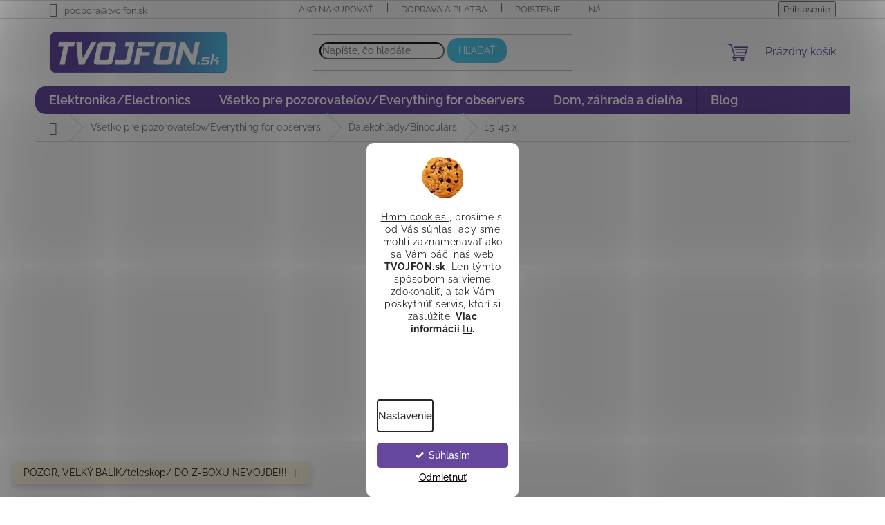

--- FILE ---
content_type: text/html; charset=utf-8
request_url: https://www.tvojfon.sk/15-45-x/
body_size: 50749
content:
<!doctype html><html lang="sk" dir="ltr" class="header-background-light external-fonts-loaded"><head><meta charset="utf-8" /><meta name="viewport" content="width=device-width,initial-scale=1" /><title>15-45 x | Bezpečný a overený nákup ✅ | TVOJFON.sk</title><link rel="preconnect" href="https://cdn.myshoptet.com" /><link rel="dns-prefetch" href="https://cdn.myshoptet.com" /><link rel="preload" href="https://cdn.myshoptet.com/prj/dist/master/cms/libs/jquery/jquery-1.11.3.min.js" as="script" /><link href="https://cdn.myshoptet.com/prj/dist/master/cms/templates/frontend_templates/shared/css/font-face/raleway.css" rel="stylesheet"><link href="https://cdn.myshoptet.com/prj/dist/master/shop/dist/font-shoptet-11.css.62c94c7785ff2cea73b2.css" rel="stylesheet"><script>
dataLayer = [];
dataLayer.push({'shoptet' : {
    "pageId": 8229,
    "pageType": "parametricCategory",
    "currency": "EUR",
    "currencyInfo": {
        "decimalSeparator": ",",
        "exchangeRate": 1,
        "priceDecimalPlaces": 2,
        "symbol": "\u20ac",
        "symbolLeft": 0,
        "thousandSeparator": " "
    },
    "language": "sk",
    "projectId": 433368,
    "category": {
        "guid": "9df08062-c486-11ec-9ea1-bc97e1a74491",
        "path": "V\u0161etko pre pozorovate\u013eov\/Everything for observers | \u0160irok\u00fd v\u00fdber kvalitn\u00fdch \u010falekoh\u013eadov",
        "parentCategoryGuid": "870df7f4-c61a-11ec-90ab-b8ca3a6a5ac4"
    },
    "cartInfo": {
        "id": null,
        "freeShipping": false,
        "freeShippingFrom": 1000,
        "leftToFreeGift": {
            "formattedPrice": "0 \u20ac",
            "priceLeft": 0
        },
        "freeGift": false,
        "leftToFreeShipping": {
            "priceLeft": 1000,
            "dependOnRegion": 0,
            "formattedPrice": "1 000 \u20ac"
        },
        "discountCoupon": [],
        "getNoBillingShippingPrice": {
            "withoutVat": 0,
            "vat": 0,
            "withVat": 0
        },
        "cartItems": [],
        "taxMode": "ORDINARY"
    },
    "cart": [],
    "customer": {
        "priceRatio": 1,
        "priceListId": 1,
        "groupId": null,
        "registered": false,
        "mainAccount": false
    }
}});
dataLayer.push({'cookie_consent' : {
    "marketing": "denied",
    "analytics": "denied"
}});
document.addEventListener('DOMContentLoaded', function() {
    shoptet.consent.onAccept(function(agreements) {
        if (agreements.length == 0) {
            return;
        }
        dataLayer.push({
            'cookie_consent' : {
                'marketing' : (agreements.includes(shoptet.config.cookiesConsentOptPersonalisation)
                    ? 'granted' : 'denied'),
                'analytics': (agreements.includes(shoptet.config.cookiesConsentOptAnalytics)
                    ? 'granted' : 'denied')
            },
            'event': 'cookie_consent'
        });
    });
});
</script>

<!-- Google Tag Manager -->
<script>(function(w,d,s,l,i){w[l]=w[l]||[];w[l].push({'gtm.start':
new Date().getTime(),event:'gtm.js'});var f=d.getElementsByTagName(s)[0],
j=d.createElement(s),dl=l!='dataLayer'?'&l='+l:'';j.async=true;j.src=
'https://www.googletagmanager.com/gtm.js?id='+i+dl;f.parentNode.insertBefore(j,f);
})(window,document,'script','dataLayer','GTM-NPFQDPCZ');</script>
<!-- End Google Tag Manager -->

<meta property="og:type" content="website"><meta property="og:site_name" content="tvojfon.sk"><meta property="og:url" content="https://www.tvojfon.sk/15-45-x/"><meta property="og:title" content="15-45 x | Bezpečný a overený nákup ✅ | TVOJFON.sk"><meta name="author" content="TVOJFON.sk"><meta name="web_author" content="Shoptet.sk"><meta name="dcterms.rightsHolder" content="www.tvojfon.sk"><meta name="robots" content="index,follow"><meta property="og:image" content="https://www.tvojfon.sk/user/categories/orig/72816_levenhuk-binoculars-vegas-ed-12x50_00-1.jpg"><meta name="google-site-verification" content="39e5b78897dfb6e7788d0a9dd2aa30fba16c4ce3"><meta name="description" content="15-45 x | "><meta property="og:description" content="15-45 x | "><style>:root {--color-primary: #65489D;--color-primary-h: 260;--color-primary-s: 37%;--color-primary-l: 45%;--color-primary-hover: #aed722;--color-primary-hover-h: 74;--color-primary-hover-s: 73%;--color-primary-hover-l: 49%;--color-secondary: #e01f59;--color-secondary-h: 342;--color-secondary-s: 76%;--color-secondary-l: 50%;--color-secondary-hover: #aed722;--color-secondary-hover-h: 74;--color-secondary-hover-s: 73%;--color-secondary-hover-l: 49%;--color-tertiary: #52C8EB;--color-tertiary-h: 194;--color-tertiary-s: 79%;--color-tertiary-l: 62%;--color-tertiary-hover: #52C8EB;--color-tertiary-hover-h: 194;--color-tertiary-hover-s: 79%;--color-tertiary-hover-l: 62%;--color-header-background: #ffffff;--template-font: "Raleway";--template-headings-font: "Raleway";--header-background-url: none;--cookies-notice-background: #F8FAFB;--cookies-notice-color: #252525;--cookies-notice-button-hover: #27263f;--cookies-notice-link-hover: #3b3a5f;--templates-update-management-preview-mode-content: "Náhľad aktualizácií šablóny je aktívny pre váš prehliadač."}</style>
    
    <link href="https://cdn.myshoptet.com/prj/dist/master/shop/dist/main-11.less.5a24dcbbdabfd189c152.css" rel="stylesheet" />
                <link href="https://cdn.myshoptet.com/prj/dist/master/shop/dist/mobile-header-v1-11.less.1ee105d41b5f713c21aa.css" rel="stylesheet" />
    
<link rel="next" href="/15-45-x/strana-2/" />    <script>var shoptet = shoptet || {};</script>
    <script src="https://cdn.myshoptet.com/prj/dist/master/shop/dist/main-3g-header.js.05f199e7fd2450312de2.js"></script>
<!-- User include --><!-- api 609(257) html code header -->
<link rel="stylesheet" href="https://cdn.myshoptet.com/usr/api2.dklab.cz/user/documents/_doplnky/slider/433368/2/433368_2.css" type="text/css" /><style>
        :root {
        --dklab-slider-color-arrow: #000000;
        --dklab-slider-color-hp-dot: #A4A4A4;
        --dklab-slider-color-hp-dot-active: #000000;
        --dklab-slider-color-l-dot: #A4A4A4;
        --dklab-slider-color-l-dot-active: #000000;
        --dklab-slider-color-c-dot: #FFFFFF;
        --dklab-slider-color-c-dot-active: #000000;
        --dklab-slider-color-c-arrow: #000000;
        --dklab-slider-color-d-dot: #A4A4A4;
        --dklab-slider-color-d-dot-active: #000000;

        }</style>
<!-- api 1280(896) html code header -->
<link rel="stylesheet" href="https://cdn.myshoptet.com/usr/shoptet.tomashlad.eu/user/documents/extras/cookies-addon/screen.min.css?v003">
<script>
    var shoptetakCookiesSettings={"useRoundingCorners":true,"cookiesImgPopup":false,"cookiesSize":"thin","cookiesOrientation":"vertical","cookiesImg":"1","buttonBg":true,"showPopup":false};

    var body=document.getElementsByTagName("body")[0];

    const rootElement = document.documentElement;

    rootElement.classList.add("st-cookies-v2");

    if (shoptetakCookiesSettings.useRoundingCorners) {
        rootElement.classList.add("st-cookies-corners");
    }
    if (shoptetakCookiesSettings.cookiesImgPopup) {
        rootElement.classList.add("st-cookies-popup-img");
    }
    if (shoptetakCookiesSettings.cookiesImg) {
        rootElement.classList.add("st-cookies-img");
    }
    if (shoptetakCookiesSettings.buttonBg) {
        rootElement.classList.add("st-cookies-btn");
    }
    if (shoptetakCookiesSettings.cookiesSize) {
        if (shoptetakCookiesSettings.cookiesSize === 'thin') {
            rootElement.classList.add("st-cookies-thin");
        }
        if (shoptetakCookiesSettings.cookiesSize === 'middle') {
            rootElement.classList.add("st-cookies-middle");
        }
        if (shoptetakCookiesSettings.cookiesSize === 'large') {
            rootElement.classList.add("st-cookies-large");
        }
    }
    if (shoptetakCookiesSettings.cookiesOrientation) {
        if (shoptetakCookiesSettings.cookiesOrientation === 'vertical') {
            rootElement.classList.add("st-cookies-vertical");
        }
    }

    /* for Mozilla/Opera9 */
    if (document.addEventListener) {
        document.addEventListener("DOMContentLoaded", init, false);
    }
    /* for Internet Explorer */
    /*@cc_on @*/
    /*@if (@_win32)
      document.write("<script id=__ie_onload defer src=javascript:void(0)><\/script>");
      var script = document.getElementById("__ie_onload");
      script.onreadystatechange = function() {
        if (this.readyState == "complete") {
          init(); // call the onload handler
        }
      };
    /*@end @*/

    /* for Safari */
    if (/WebKit/i.test(navigator.userAgent)) { // sniff
        var _timer = setInterval(function () {
            if (/loaded|complete/.test(document.readyState)) {
                init(); // call the onload handler
            }
        }, 10);
    }

    /* for other browsers */
    window.onload = init;
</script>

<!-- service 605(253) html code header -->
<link rel="stylesheet" href="https://cdn.myshoptet.com/usr/shoptet.tomashlad.eu/user/documents/extras/notifications-v2/screen.min.css?v=26"/>

<!-- service 659(306) html code header -->
<link rel="stylesheet" type="text/css" href="https://cdn.myshoptet.com/usr/fvstudio.myshoptet.com/user/documents/showmore/fv-studio-app-showmore.css?v=21.10.1">

<!-- service 731(376) html code header -->
<link rel="preconnect" href="https://image.pobo.cz/" crossorigin>
<link rel="stylesheet" href="https://image.pobo.cz/assets/fix-header.css?v=10" media="print" onload="this.media='all'">
<script src="https://image.pobo.cz/assets/fix-header.js"></script>


<!-- service 425(79) html code header -->
<style>
.hodnoceni:before{content: "Jak o nás mluví zákazníci";}
.hodnoceni.svk:before{content: "Ako o nás hovoria zákazníci";}
.hodnoceni.hun:before{content: "Mit mondanak rólunk a felhasználók";}
.hodnoceni.pl:before{content: "Co mówią o nas klienci";}
.hodnoceni.eng:before{content: "Customer reviews";}
.hodnoceni.de:before{content: "Was unsere Kunden über uns denken";}
.hodnoceni.ro:before{content: "Ce spun clienții despre noi";}
.hodnoceni{margin: 20px auto;}
body:not(.paxio-merkur):not(.venus):not(.jupiter) .hodnoceni .vote-wrap {border: 0 !important;width: 24.5%;flex-basis: 25%;padding: 10px 20px !important;display: inline-block;margin: 0;vertical-align: top;}
.multiple-columns-body #content .hodnoceni .vote-wrap {width: 49%;flex-basis: 50%;}
.hodnoceni .votes-wrap {display: block; border: 1px solid #f7f7f7;margin: 0;width: 100%;max-width: none;padding: 10px 0; background: #fff;}
.hodnoceni .vote-wrap:nth-child(n+5){display: none !important;}
.hodnoceni:before{display: block;font-size: 18px;padding: 10px 20px;background: #fcfcfc;}
.sidebar .hodnoceni .vote-pic, .sidebar .hodnoceni .vote-initials{display: block;}
.sidebar .hodnoceni .vote-wrap, #column-l #column-l-in .hodnoceni .vote-wrap {width: 100% !important; display: block;}
.hodnoceni > a{display: block;text-align: right;padding-top: 6px;}
.hodnoceni > a:after{content: "››";display: inline-block;margin-left: 2px;}
.sidebar .hodnoceni:before, #column-l #column-l-in .hodnoceni:before {background: none !important; padding-left: 0 !important;}
.template-10 .hodnoceni{max-width: 952px !important;}
.page-detail .hodnoceni > a{font-size: 14px;}
.page-detail .hodnoceni{margin-bottom: 30px;}
@media screen and (min-width: 992px) and (max-width: 1199px) {
.hodnoceni .vote-rating{display: block;}
.hodnoceni .vote-time{display: block;margin-top: 3px;}
.hodnoceni .vote-delimeter{display: none;}
}
@media screen and (max-width: 991px) {
body:not(.paxio-merkur):not(.venus):not(.jupiter) .hodnoceni .vote-wrap {width: 49%;flex-basis: 50%;}
.multiple-columns-body #content .hodnoceni .vote-wrap {width: 99%;flex-basis: 100%;}
}
@media screen and (max-width: 767px) {
body:not(.paxio-merkur):not(.venus):not(.jupiter) .hodnoceni .vote-wrap {width: 99%;flex-basis: 100%;}
}
.home #main-product .hodnoceni{margin: 0 0 60px 0;}
.hodnoceni .votes-wrap.admin-response{display: none !important;}
.hodnoceni .vote-pic {width: 100px;}
.hodnoceni .vote-delimeter{display: none;}
.hodnoceni .vote-rating{display: block;}
.hodnoceni .vote-time {display: block;margin-top: 5px;}
@media screen and (min-width: 768px){
.template-12 .hodnoceni{max-width: 747px; margin-left: auto; margin-right: auto;}
}
@media screen and (min-width: 992px){
.template-12 .hodnoceni{max-width: 972px;}
}
@media screen and (min-width: 1200px){
.template-12 .hodnoceni{max-width: 1418px;}
}
.template-14 .hodnoceni .vote-initials{margin: 0 auto;}
.vote-pic img::before {display: none;}
.hodnoceni + .hodnoceni {display: none;}
</style>
<!-- service 417(71) html code header -->
<style>
@media screen and (max-width: 767px) {
body.sticky-mobile:not(.paxio-merkur):not(.venus) .dropdown {display: none !important;}
body.sticky-mobile:not(.paxio-merkur):not(.venus) .languagesMenu{right: 98px; position: absolute;}
body.sticky-mobile:not(.paxio-merkur):not(.venus) .languagesMenu .caret{display: none !important;}
body.sticky-mobile:not(.paxio-merkur):not(.venus) .languagesMenu.open .languagesMenu__content {display: block;right: 0;left: auto;}
.template-12 #header .site-name {max-width: 40% !important;}
}
@media screen and (-ms-high-contrast: active), (-ms-high-contrast: none) {
.template-12 #header {position: fixed; width: 100%;}
.template-12 #content-wrapper.content-wrapper{padding-top: 80px;}
}
.sticky-mobile #header-image{display: none;}
@media screen and (max-width: 640px) {
.template-04.sticky-mobile #header-cart{position: fixed;top: 3px;right: 92px;}
.template-04.sticky-mobile #header-cart::before {font-size: 32px;}
.template-04.sticky-mobile #header-cart strong{display: none;}
}
@media screen and (min-width: 641px) {
.dklabGarnet #main-wrapper {overflow: visible !important;}
}
.dklabGarnet.sticky-mobile #logo img {top: 0 !important;}
@media screen and (min-width: 768px){
.top-navigation-bar .site-name {display: none;}
}
/*NOVÁ VERZE MOBILNÍ HLAVIČKY*/
@media screen and (max-width: 767px){
.scrolled-down body:not(.ordering-process):not(.search-window-visible) .top-navigation-bar {transform: none !important;}
.scrolled-down body:not(.ordering-process):not(.search-window-visible) #header .site-name {transform: none !important;}
.scrolled-down body:not(.ordering-process):not(.search-window-visible) #header .cart-count {transform: none !important;}
.scrolled-down #header {transform: none !important;}

body.template-11.mobile-header-version-1:not(.paxio-merkur):not(.venus) .top-navigation-bar .site-name{display: none !important;}
body.template-11.mobile-header-version-1:not(.paxio-merkur):not(.venus) #header .cart-count {top: -39px !important;position: absolute !important;}
.template-11.sticky-mobile.mobile-header-version-1 .responsive-tools > a[data-target="search"] {visibility: visible;}
.template-12.mobile-header-version-1 #header{position: fixed !important;}
.template-09.mobile-header-version-1.sticky-mobile .top-nav .subnav-left {visibility: visible;}
}

/*Disco*/
@media screen and (min-width: 768px){
.template-13:not(.jupiter) #header, .template-14 #header{position: sticky;top: 0;z-index: 8;}
.template-14.search-window-visible #header{z-index: 9999;}
body.navigation-hovered::before {z-index: 7;}
/*
.template-13 .top-navigation-bar{z-index: 10000;}
.template-13 .popup-widget {z-index: 10001;}
*/
.scrolled .template-13 #header, .scrolled .template-14 #header{box-shadow: 0 2px 10px rgba(0,0,0,0.1);}
.search-focused::before{z-index: 8;}
.top-navigation-bar{z-index: 9;position: relative;}
.paxio-merkur.top-navigation-menu-visible #header .search-form .form-control {z-index: 1;}
.paxio-merkur.top-navigation-menu-visible .search-form::before {z-index: 1;}
.scrolled .popup-widget.cart-widget {position: fixed;top: 68px !important;}

/* MERKUR */
.paxio-merkur.sticky-mobile.template-11 #oblibeneBtn{line-height: 70px !important;}
}


/* VENUS */
@media screen and (min-width: 768px){
.venus.sticky-mobile:not(.ordering-process) #header {position: fixed !important;width: 100%;transform: none !important;translate: none !important;box-shadow: 0 2px 10px rgba(0,0,0,0.1);visibility: visible !important;opacity: 1 !important;}
.venus.sticky-mobile:not(.ordering-process) .overall-wrapper{padding-top: 160px;}
.venus.sticky-mobile.type-index:not(.ordering-process) .overall-wrapper{padding-top: 85px;}
.venus.sticky-mobile:not(.ordering-process) #content-wrapper.content-wrapper {padding-top: 0 !important;}
}
@media screen and (max-width: 767px){
.template-14 .top-navigation-bar > .site-name{display: none !important;}
.template-14 #header .header-top .header-top-wrapper .site-name{margin: 0;}
}
/* JUPITER */
@media screen and (max-width: 767px){
.scrolled-down body.jupiter:not(.ordering-process):not(.search-window-visible) #header .site-name {-webkit-transform: translateX(-50%) !important;transform: translateX(-50%) !important;}
}
@media screen and (min-width: 768px){
.jupiter.sticky-header #header::after{display: none;}
.jupiter.sticky-header #header{position: fixed; top: 0; width: 100%;z-index: 99;}
.jupiter.sticky-header.ordering-process #header{position: relative;}
.jupiter.sticky-header .overall-wrapper{padding-top: 182px;}
.jupiter.sticky-header.ordering-process .overall-wrapper{padding-top: 0;}
.jupiter.sticky-header #header .header-top {height: 80px;}
}
</style>
<!-- service 609(257) html code header -->
<link rel="stylesheet" href="https://cdn.myshoptet.com/usr/api2.dklab.cz/user/documents/css/swiper-bundle.min.css?v=1" />
<!--
<link rel="stylesheet" href="https://cdn.myshoptet.com/usr/api.dklab.cz/user/documents/_doplnky/lightslider/dist/css/lightslider.css?v=5" />
<link rel="stylesheet" href="https://cdn.myshoptet.com/usr/api.dklab.cz/user/documents/_doplnky/sliderplus/src/style.css?v=66" type="text/css" />
<link rel="stylesheet" href="https://cdn.myshoptet.com/usr/api.dklab.cz/user/documents/_doplnky/sliderplus/src/style_fix.css?v=38" type="text/css" />
<style type="text/css">
.dklabSliderplusCarousel.dklabSliderplus-moderni-tmavy .extended-banner-link:hover, .dklabSliderplusCarousel.dklabSliderplus-moderni-svetly .extended-banner-link:hover,
.dklabSliderplusCarousel.dklabSliderplus-box-tmavy .extended-banner-link, .dklabSliderplusCarousel.dklabSliderplus-box-svetly .extended-banner-link{
  background: #65489D;
}
</style>
-->

<!-- service 1280(896) html code header -->
<style>
.st-cookies-v2.st-cookies-btn .shoptak-carbon .siteCookies .siteCookies__form .siteCookies__buttonWrap button[value=all] {
margin-left: 10px;
}
@media (max-width: 768px) {
.st-cookies-v2.st-cookies-btn .shoptak-carbon .siteCookies .siteCookies__form .siteCookies__buttonWrap button[value=all] {
margin-left: 0px;
}
.st-cookies-v2 .shoptak-carbon .siteCookies.siteCookies--dark .siteCookies__form .siteCookies__buttonWrap button[value=reject] {
margin: 0 10px;
}
}
@media only screen and (max-width: 768px) {
 .st-cookies-v2 .siteCookies .siteCookies__form .siteCookies__buttonWrap .js-cookies-settings[value=all], .st-cookies-v2 .siteCookies .siteCookies__form .siteCookies__buttonWrap button[value=all] {   
  margin: 0 auto 10px auto;
 }
 .st-cookies-v2 .siteCookies.siteCookies--center {
  bottom: unset;
  top: 50%;
  transform: translate(-50%, -50%);
  width: 90%;
 }
}
</style>
<!-- project html code header -->
<!-- Meta Pixel Code -->
<script>
  !function(f,b,e,v,n,t,s)
  {if(f.fbq)return;n=f.fbq=function(){n.callMethod?
  n.callMethod.apply(n,arguments):n.queue.push(arguments)};
  if(!f._fbq)f._fbq=n;n.push=n;n.loaded=!0;n.version='2.0';
  n.queue=[];t=b.createElement(e);t.async=!0;
  t.src=v;s=b.getElementsByTagName(e)[0];
  s.parentNode.insertBefore(t,s)}(window, document,'script',
  'https://connect.facebook.net/en_US/fbevents.js');
  fbq('init', '956371422013157');
  fbq('track', 'PageView');
</script>
<noscript><img height="1" width="1" style="display:none"
  src="https://www.facebook.com/tr?id=956371422013157&ev=PageView&noscript=1"
/></noscript>
<!-- End Meta Pixel Code -->

<meta name="facebook-domain-verification" content="44jdry9ta3fmpj41aay2bm1xi8tw2q" />

<script async src="https://public.pricemania.sk/v1/shop/trusted/script.min.js?pk=c48ec5025d338c19c8e31244e47b7d5a6ac2fd2a"></script>
<script>
window.pmaDataLayer = window.pmaDataLayer || [];
function pma(){pmaDataLayer.push(arguments)}
</script>


<style type="text/css">

/**
.availability-amount,
 #footer .footer-rows .site-name {
      display: none;
}

**/

#footer .custom-footer {
      padding-left: 0px !important;
}  

.in-index .votes-wrap.admin-response {
    display: none !important;
}

</style>
   <link href="/user/documents/assets/css/style.css?v=7" id='style' data-author-name='Jan Kučera' data-author-email='info(a)jankucera.work' data-author-website='jankucera.work'  rel="stylesheet" />

<!-- CSS úpravy - vygenerováno z portálu https://www.shop-factory.cz -->
<link rel="stylesheet" href="/user/documents/upload/code/shk_1680772796_style.css" >


<style type="text/css">
.welcome-wrapper {
    display: none;
}
</style>
<style type="text/css">
.footer-rows .site-name a img {
 display: none;
}
</style>
<style type="text/css">
@media screen and (max-width: 480px) {
  .p-desc {
    display: none;
  }
}
</style>

<!-- DevisedLabs Very Large Image LCP Hack --><img width="99999" height="99999" style="pointer-events: none; position: absolute; top: 0; left: 0; width: 99vw; height: 99vh; max-width: 99vw; max-height: 99vh;"  src="[data-uri]">

<style>
.grid1 {
  display: grid;
  grid-template-columns: repeat(4, 1fr);
  width: 80%;
  height: 80%;
  margin: 0 auto;
  justify-content: center;
  align-content: center;
  justify-items: center;
  align-items: center;
}
.grid1 a {
  display: block;
}
.grid1 img {
  width: 100%;
}
.left-radius-img {
  border-top-left-radius: 10px;
  border-bottom-left-radius: 10px;
}
.right-radius-img {
  border-top-right-radius: 10px;
  border-bottom-right-radius: 10px;
}
.grid1 {
  display: flex;
  flex-wrap: wrap;
  justify-content: center;
  width: 80%;
  margin: 0 auto;
}
.grid1 a {
  flex-basis: 20%;
}
.grid1.hidden {
  display: none;
}
</style>

<script>
  function checkWidth() {
    var gridContainer = document.querySelector('.grid-container');
    var width = window.innerWidth;
    if (width < 1000) {
        gridContainer.classList.add("hidden");
    } else {
        gridContainer.classList.remove("hidden");
    }
  }

  checkWidth(); // Call the function on page load
  window.addEventListener("resize", checkWidth); // Listen for changes in the window size
</script>

<style>
table.grid-container {
  width: 80%;
  margin: 0 auto;
  border-collapse: collapse;
}
table.grid-container-tablet td {
  width: 25%;
  text-align: center;
}

table.grid-container-tablet img {
  width: 100%;
}

table.grid-container-tablet .left-radius-img {
  border-top-left-radius: 10px;
  border-bottom-left-radius: 10px;
}

table.grid-container-tablet .right-radius-img {
  border-top-right-radius: 10px;
  border-bottom-right-radius: 10px;
}

@media (max-width: 999px) and (min-width: 600px) {
  table.grid-container-tablet {
    display: none;
  }
}
</style>

<style>
#banner-containeres {
  display: none;
}
@media only screen and (min-width: 650px) and (max-width: 950px) {
  #banner-containeres {
    display: flex;
    width: 80%;
    text-align: center;
justify-content: center;
align-items: center;
  }
  .rowes {
    display: flex;
    flex-wrap: wrap;
    justify-content: center;
  }
  .coles {
    flex-basis: 50%;
  }
  .right-radius-img {
    border-radius: 10px;
  }
}
</style>

<style>
.banner-containerees {
  display: flex;
  align-items: center;
  justify-content: center;
  width: 100%;
  margin: 0 auto;
}

.banner-grid {
  display: grid;
  grid-template-columns: repeat(2, 1fr);
  grid-template-rows: repeat(2, 1fr);
  align-items: center;
  justify-content: center;
}

.banner-grid a {
  display: block;
}

.banner-grid img {
  width: 100%;
}

@media (min-width: 769px) and (max-width: 950px) {
  .banner-containerees {
    display: flex;
    align-items: center;
    justify-content: center;
    width: 100%;
    margin: 0 auto;
  }
  .banner-grid {
    display: grid;
    grid-template-columns: repeat(2, 1fr);
    grid-template-rows: repeat(2, 1fr);
    align-items: center;
    justify-content: center;
  }
  .banner-grid a {
    display: block;
  }
  .banner-grid img {
    width: 100%;
  }
}
</style>

<style>
<style>
.grid2 {
  display: grid;
  grid-template-columns: repeat(2, 1fr);
grid-template-rows: repeat(2, 1fr);
  width: 80%;
height: 80%;
  margin: 0 auto;
justify-content: center;
align-content: center;
justify-items: center;
align-items: center;
border-radius: 10px;
}
.grid2 a {
  display: block;
}

.grid2 img {
  width: 100%;
margin: 0 auto;
}
</style>
<style>
.in-krok-1 .image-containeris {
	display: none;
}

.in-krok-2 .image-containeris {
	display: none;
}

.btn.btn-conversion, a.btn.btn-conversion, .btn.btn-cart, a.btn.btn-cart  {
	border-radius: 15px;
}

.flag-text {
	font-size: 11px;
}

.btn.btn-default, a.btn.btn-default {
	border-radius: 15px;
  
}

@media (min-width: 768px) .navigation-in>ul>li>a {
font-size: 20px;

}
.cart-window-visible .user-action .user-action-in>div.user-action-cart  {
	border-radius: 15px;
  
}

.cart-widget .popup-widget-inner.full+.cart-widget-button   {
	border-radius: 15px;
  
}

#filters .filter-section:not(:last-of-type) {
	border-radius: 15px;
  
}
#filters #category-filter-hover .filter-section:first-child {
	border-radius: 15px;
  }
#filters .filter-section {
	border-radius: 15px;
  }
.btn.btn-primary, a.btn.btn-primary {
	border-radius: 15px;
  }
  .banner, .banner-wrapper, .banner-category, .carousel-inner  {
	border-radius: 15px;
  }
  
  .cart-table .p-quantity .quantity  {
	border-radius: 15px;
  }
</style>




<link href="https://www.tvojfon.sk/user/documents/upload/code/vizualna-uprava-tvojfon-edit.css" rel="stylesheet" />

<link href="https://www.tvojfon.sk/user/documents/upload/code/tucne-pismo-tvojfon.css" rel="stylesheet" />


<!-- /User include --><link rel="shortcut icon" href="/favicon.ico" type="image/x-icon" /><link rel="canonical" href="https://www.tvojfon.sk/15-45-x/" />    <script>
        var _hwq = _hwq || [];
        _hwq.push(['setKey', 'AEA991EA0CA4574F91635F6AAC636D46']);
        _hwq.push(['setTopPos', '150']);
        _hwq.push(['showWidget', '21']);
        (function() {
            var ho = document.createElement('script');
            ho.src = 'https://sk.im9.cz/direct/i/gjs.php?n=wdgt&sak=AEA991EA0CA4574F91635F6AAC636D46';
            var s = document.getElementsByTagName('script')[0]; s.parentNode.insertBefore(ho, s);
        })();
    </script>
<script>!function(){var t={9196:function(){!function(){var t=/\[object (Boolean|Number|String|Function|Array|Date|RegExp)\]/;function r(r){return null==r?String(r):(r=t.exec(Object.prototype.toString.call(Object(r))))?r[1].toLowerCase():"object"}function n(t,r){return Object.prototype.hasOwnProperty.call(Object(t),r)}function e(t){if(!t||"object"!=r(t)||t.nodeType||t==t.window)return!1;try{if(t.constructor&&!n(t,"constructor")&&!n(t.constructor.prototype,"isPrototypeOf"))return!1}catch(t){return!1}for(var e in t);return void 0===e||n(t,e)}function o(t,r,n){this.b=t,this.f=r||function(){},this.d=!1,this.a={},this.c=[],this.e=function(t){return{set:function(r,n){u(c(r,n),t.a)},get:function(r){return t.get(r)}}}(this),i(this,t,!n);var e=t.push,o=this;t.push=function(){var r=[].slice.call(arguments,0),n=e.apply(t,r);return i(o,r),n}}function i(t,n,o){for(t.c.push.apply(t.c,n);!1===t.d&&0<t.c.length;){if("array"==r(n=t.c.shift()))t:{var i=n,a=t.a;if("string"==r(i[0])){for(var f=i[0].split("."),s=f.pop(),p=(i=i.slice(1),0);p<f.length;p++){if(void 0===a[f[p]])break t;a=a[f[p]]}try{a[s].apply(a,i)}catch(t){}}}else if("function"==typeof n)try{n.call(t.e)}catch(t){}else{if(!e(n))continue;for(var l in n)u(c(l,n[l]),t.a)}o||(t.d=!0,t.f(t.a,n),t.d=!1)}}function c(t,r){for(var n={},e=n,o=t.split("."),i=0;i<o.length-1;i++)e=e[o[i]]={};return e[o[o.length-1]]=r,n}function u(t,o){for(var i in t)if(n(t,i)){var c=t[i];"array"==r(c)?("array"==r(o[i])||(o[i]=[]),u(c,o[i])):e(c)?(e(o[i])||(o[i]={}),u(c,o[i])):o[i]=c}}window.DataLayerHelper=o,o.prototype.get=function(t){var r=this.a;t=t.split(".");for(var n=0;n<t.length;n++){if(void 0===r[t[n]])return;r=r[t[n]]}return r},o.prototype.flatten=function(){this.b.splice(0,this.b.length),this.b[0]={},u(this.a,this.b[0])}}()}},r={};function n(e){var o=r[e];if(void 0!==o)return o.exports;var i=r[e]={exports:{}};return t[e](i,i.exports,n),i.exports}n.n=function(t){var r=t&&t.__esModule?function(){return t.default}:function(){return t};return n.d(r,{a:r}),r},n.d=function(t,r){for(var e in r)n.o(r,e)&&!n.o(t,e)&&Object.defineProperty(t,e,{enumerable:!0,get:r[e]})},n.o=function(t,r){return Object.prototype.hasOwnProperty.call(t,r)},function(){"use strict";n(9196)}()}();</script>    <!-- Global site tag (gtag.js) - Google Analytics -->
    <script async src="https://www.googletagmanager.com/gtag/js?id=G-HMDERB8MKB"></script>
    <script>
        
        window.dataLayer = window.dataLayer || [];
        function gtag(){dataLayer.push(arguments);}
        

                    console.debug('default consent data');

            gtag('consent', 'default', {"ad_storage":"denied","analytics_storage":"denied","ad_user_data":"denied","ad_personalization":"denied","wait_for_update":500});
            dataLayer.push({
                'event': 'default_consent'
            });
        
        gtag('js', new Date());

        
                gtag('config', 'G-HMDERB8MKB', {"groups":"GA4","send_page_view":false,"content_group":"category","currency":"EUR","page_language":"sk"});
        
                gtag('config', 'AW-16993635708', {"allow_enhanced_conversions":true});
        
        
        
        
        
                    gtag('event', 'page_view', {"send_to":"GA4","page_language":"sk","content_group":"category","currency":"EUR"});
        
        
        
        
        
        
        
        
        
        
        
        
        
        document.addEventListener('DOMContentLoaded', function() {
            if (typeof shoptet.tracking !== 'undefined') {
                for (var id in shoptet.tracking.bannersList) {
                    gtag('event', 'view_promotion', {
                        "send_to": "UA",
                        "promotions": [
                            {
                                "id": shoptet.tracking.bannersList[id].id,
                                "name": shoptet.tracking.bannersList[id].name,
                                "position": shoptet.tracking.bannersList[id].position
                            }
                        ]
                    });
                }
            }

            shoptet.consent.onAccept(function(agreements) {
                if (agreements.length !== 0) {
                    console.debug('gtag consent accept');
                    var gtagConsentPayload =  {
                        'ad_storage': agreements.includes(shoptet.config.cookiesConsentOptPersonalisation)
                            ? 'granted' : 'denied',
                        'analytics_storage': agreements.includes(shoptet.config.cookiesConsentOptAnalytics)
                            ? 'granted' : 'denied',
                                                                                                'ad_user_data': agreements.includes(shoptet.config.cookiesConsentOptPersonalisation)
                            ? 'granted' : 'denied',
                        'ad_personalization': agreements.includes(shoptet.config.cookiesConsentOptPersonalisation)
                            ? 'granted' : 'denied',
                        };
                    console.debug('update consent data', gtagConsentPayload);
                    gtag('consent', 'update', gtagConsentPayload);
                    dataLayer.push(
                        { 'event': 'update_consent' }
                    );
                }
            });
        });
    </script>
</head><body class="desktop id-8229 in-15-45-x template-11 type-category subtype-category-parametric multiple-columns-body columns-3 ums_forms_redesign--off ums_a11y_category_page--on ums_discussion_rating_forms--off ums_flags_display_unification--on ums_a11y_login--on mobile-header-version-1"><noscript>
    <style>
        #header {
            padding-top: 0;
            position: relative !important;
            top: 0;
        }
        .header-navigation {
            position: relative !important;
        }
        .overall-wrapper {
            margin: 0 !important;
        }
        body:not(.ready) {
            visibility: visible !important;
        }
    </style>
    <div class="no-javascript">
        <div class="no-javascript__title">Musíte zmeniť nastavenie vášho prehliadača</div>
        <div class="no-javascript__text">Pozrite sa na: <a href="https://www.google.com/support/bin/answer.py?answer=23852">Ako povoliť JavaScript vo vašom prehliadači</a>.</div>
        <div class="no-javascript__text">Ak používate software na blokovanie reklám, možno bude potrebné, aby ste povolili JavaScript z tejto stránky.</div>
        <div class="no-javascript__text">Ďakujeme.</div>
    </div>
</noscript>

        <div id="fb-root"></div>
        <script>
            window.fbAsyncInit = function() {
                FB.init({
//                    appId            : 'your-app-id',
                    autoLogAppEvents : true,
                    xfbml            : true,
                    version          : 'v19.0'
                });
            };
        </script>
        <script async defer crossorigin="anonymous" src="https://connect.facebook.net/sk_SK/sdk.js"></script>
<!-- Google Tag Manager (noscript) -->
<noscript><iframe src="https://www.googletagmanager.com/ns.html?id=GTM-NPFQDPCZ"
height="0" width="0" style="display:none;visibility:hidden"></iframe></noscript>
<!-- End Google Tag Manager (noscript) -->

    <div class="siteCookies siteCookies--bottom siteCookies--light js-siteCookies" role="dialog" data-testid="cookiesPopup" data-nosnippet>
        <div class="siteCookies__form">
            <div class="siteCookies__content">
                <div class="siteCookies__text">
                    <p><span style="text-decoration: underline;">Hmm cookies </span>, prosíme si od Vás súhlas, aby sme mohli zaznamenavať ako sa Vám páči náš web <strong>TVOJFON.sk</strong>. Len týmto spôsobom sa vieme zdokonaliť, a tak Vám poskytnúť servis, ktorí si zaslúžite. <strong>Viac informácií <a href="/podmienky-ochrany-osobnych-udajov/" target="\">tu</a>.</strong></p>
<p> </p>
<p> </p>
                </div>
                <p class="siteCookies__links">
                    <button class="siteCookies__link js-cookies-settings" aria-label="Nastavenia cookies" data-testid="cookiesSettings">Nastavenie</button>
                </p>
            </div>
            <div class="siteCookies__buttonWrap">
                                    <button class="siteCookies__button js-cookiesConsentSubmit" value="reject" aria-label="Odmietnuť cookies" data-testid="buttonCookiesReject">Odmietnuť</button>
                                <button class="siteCookies__button js-cookiesConsentSubmit" value="all" aria-label="Prijať cookies" data-testid="buttonCookiesAccept">Súhlasím</button>
            </div>
        </div>
        <script>
            document.addEventListener("DOMContentLoaded", () => {
                const siteCookies = document.querySelector('.js-siteCookies');
                document.addEventListener("scroll", shoptet.common.throttle(() => {
                    const st = document.documentElement.scrollTop;
                    if (st > 1) {
                        siteCookies.classList.add('siteCookies--scrolled');
                    } else {
                        siteCookies.classList.remove('siteCookies--scrolled');
                    }
                }, 100));
            });
        </script>
    </div>
<a href="#content" class="skip-link sr-only">Prejsť na obsah</a><div class="overall-wrapper"><div class="site-msg information"><div class="container"><div class="text">POZOR, VEĽKÝ BALÍK/teleskop/ DO Z-BOXU NEVOJDE!!!</div><div class="close js-close-information-msg"></div></div></div><div class="user-action"><div class="container">
    <div class="user-action-in">
                    <div id="login" class="user-action-login popup-widget login-widget" role="dialog" aria-labelledby="loginHeading">
        <div class="popup-widget-inner">
                            <h2 id="loginHeading">Prihlásenie k vášmu účtu</h2><div id="customerLogin"><form action="/action/Customer/Login/" method="post" id="formLoginIncluded" class="csrf-enabled formLogin" data-testid="formLogin"><input type="hidden" name="referer" value="" /><div class="form-group"><div class="input-wrapper email js-validated-element-wrapper no-label"><input type="email" name="email" class="form-control" autofocus placeholder="E-mailová adresa (napr. jan@novak.sk)" data-testid="inputEmail" autocomplete="email" required /></div></div><div class="form-group"><div class="input-wrapper password js-validated-element-wrapper no-label"><input type="password" name="password" class="form-control" placeholder="Heslo" data-testid="inputPassword" autocomplete="current-password" required /><span class="no-display">Nemôžete vyplniť toto pole</span><input type="text" name="surname" value="" class="no-display" /></div></div><div class="form-group"><div class="login-wrapper"><button type="submit" class="btn btn-secondary btn-text btn-login" data-testid="buttonSubmit">Prihlásiť sa</button><div class="password-helper"><a href="/registracia/" data-testid="signup" rel="nofollow">Nová registrácia</a><a href="/klient/zabudnute-heslo/" rel="nofollow">Zabudnuté heslo</a></div></div></div><div class="social-login-buttons"><div class="social-login-buttons-divider"><span>alebo</span></div><div class="form-group"><a href="/action/Social/login/?provider=Facebook" class="login-btn facebook" rel="nofollow"><span class="login-facebook-icon"></span><strong>Prihlásiť sa cez Facebook</strong></a></div><div class="form-group"><a href="/action/Social/login/?provider=Google" class="login-btn google" rel="nofollow"><span class="login-google-icon"></span><strong>Prihlásiť sa cez Google</strong></a></div></div></form>
</div>                    </div>
    </div>

                            <div id="cart-widget" class="user-action-cart popup-widget cart-widget loader-wrapper" data-testid="popupCartWidget" role="dialog" aria-hidden="true">
    <div class="popup-widget-inner cart-widget-inner place-cart-here">
        <div class="loader-overlay">
            <div class="loader"></div>
        </div>
    </div>

    <div class="cart-widget-button">
        <a href="/kosik/" class="btn btn-conversion" id="continue-order-button" rel="nofollow" data-testid="buttonNextStep">Pokračovať do košíka</a>
    </div>
</div>
            </div>
</div>
</div><div class="top-navigation-bar" data-testid="topNavigationBar">

    <div class="container">

        <div class="top-navigation-contacts">
            <strong>Zákaznícka podpora:</strong><a href="mailto:podpora@tvojfon.sk" class="project-email" data-testid="contactboxEmail"><span>podpora@tvojfon.sk</span></a>        </div>

                            <div class="top-navigation-menu">
                <div class="top-navigation-menu-trigger"></div>
                <ul class="top-navigation-bar-menu">
                                            <li class="top-navigation-menu-item-external-198">
                            <a href="https://www.tvojfon.sk/informacne-clanky/ako-nakupovat/">Ako nakupovať</a>
                        </li>
                                            <li class="top-navigation-menu-item-external-180">
                            <a href="https://www.tvojfon.sk/informacne-clanky/doprava-a-platba/">Doprava a platba</a>
                        </li>
                                            <li class="top-navigation-menu-item-external-183">
                            <a href="https://www.tvojfon.sk/informacne-clanky/poistenie-mobilnych-telefonov/">Poistenie</a>
                        </li>
                                            <li class="top-navigation-menu-item-external-186">
                            <a href="https://www.tvojfon.sk/informacne-clanky/nakup-na-splatky/">Nákup na splátky</a>
                        </li>
                                            <li class="top-navigation-menu-item-1155">
                            <a href="/garancia-originality/">Garancia originality</a>
                        </li>
                                            <li class="top-navigation-menu-item-external-189">
                            <a href="https://www.tvojfon.sk/informacne-clanky/gdpr/">GDPR</a>
                        </li>
                                            <li class="top-navigation-menu-item-external-220">
                            <a href="https://www.tvojfon.sk/informacne-clanky/nakup-bez-dph/">Nákup bez DPH</a>
                        </li>
                                    </ul>
                <ul class="top-navigation-bar-menu-helper"></ul>
            </div>
        
        <div class="top-navigation-tools top-navigation-tools--language">
            <div class="responsive-tools">
                <a href="#" class="toggle-window" data-target="search" aria-label="Hľadať" data-testid="linkSearchIcon"></a>
                                                            <a href="#" class="toggle-window" data-target="login"></a>
                                                    <a href="#" class="toggle-window" data-target="navigation" aria-label="Menu" data-testid="hamburgerMenu"></a>
            </div>
                        <button class="top-nav-button top-nav-button-login toggle-window" type="button" data-target="login" aria-haspopup="dialog" aria-controls="login" aria-expanded="false" data-testid="signin"><span>Prihlásenie</span></button>        </div>

    </div>

</div>
<header id="header"><div class="container navigation-wrapper">
    <div class="header-top">
        <div class="site-name-wrapper">
            <div class="site-name"><a href="/" data-testid="linkWebsiteLogo"><img src="https://cdn.myshoptet.com/usr/www.tvojfon.sk/user/logos/tvojfon-logo-03.jpg" alt="TVOJFON.sk" fetchpriority="low" /></a></div>        </div>
        <div class="search" itemscope itemtype="https://schema.org/WebSite">
            <meta itemprop="headline" content="15-45 x"/><meta itemprop="url" content="https://www.tvojfon.sk"/><meta itemprop="text" content="15-45 x | "/>            <form action="/action/ProductSearch/prepareString/" method="post"
    id="formSearchForm" class="search-form compact-form js-search-main"
    itemprop="potentialAction" itemscope itemtype="https://schema.org/SearchAction" data-testid="searchForm">
    <fieldset>
        <meta itemprop="target"
            content="https://www.tvojfon.sk/vyhladavanie/?string={string}"/>
        <input type="hidden" name="language" value="sk"/>
        
            
<input
    type="search"
    name="string"
        class="query-input form-control search-input js-search-input"
    placeholder="Napíšte, čo hľadáte"
    autocomplete="off"
    required
    itemprop="query-input"
    aria-label="Vyhľadávanie"
    data-testid="searchInput"
>
            <button type="submit" class="btn btn-default" data-testid="searchBtn">Hľadať</button>
        
    </fieldset>
</form>
        </div>
        <div class="navigation-buttons">
                
    <a href="/kosik/" class="btn btn-icon toggle-window cart-count" data-target="cart" data-hover="true" data-redirect="true" data-testid="headerCart" rel="nofollow" aria-haspopup="dialog" aria-expanded="false" aria-controls="cart-widget">
        
                <span class="sr-only">Nákupný košík</span>
        
            <span class="cart-price visible-lg-inline-block" data-testid="headerCartPrice">
                                    Prázdny košík                            </span>
        
    
            </a>
        </div>
    </div>
    <nav id="navigation" aria-label="Hlavné menu" data-collapsible="true"><div class="navigation-in menu"><ul class="menu-level-1" role="menubar" data-testid="headerMenuItems"><li class="menu-item-6615 ext" role="none"><a href="/elektronika/" data-testid="headerMenuItem" role="menuitem" aria-haspopup="true" aria-expanded="false"><b>Elektronika/Electronics</b><span class="submenu-arrow"></span></a><ul class="menu-level-2" aria-label="Elektronika/Electronics" tabindex="-1" role="menu"><li class="menu-item-712 has-third-level" role="none"><a href="/mobilne-telefony/" class="menu-image" data-testid="headerMenuItem" tabindex="-1" aria-hidden="true"><img src="data:image/svg+xml,%3Csvg%20width%3D%22140%22%20height%3D%22100%22%20xmlns%3D%22http%3A%2F%2Fwww.w3.org%2F2000%2Fsvg%22%3E%3C%2Fsvg%3E" alt="" aria-hidden="true" width="140" height="100"  data-src="https://cdn.myshoptet.com/usr/www.tvojfon.sk/user/categories/thumb/1699991.jpg" fetchpriority="low" /></a><div><a href="/mobilne-telefony/" data-testid="headerMenuItem" role="menuitem"><span>Smartfóny/Smartphones</span></a>
                                                    <ul class="menu-level-3" role="menu">
                                                                    <li class="menu-item-721" role="none">
                                        <a href="/apple-iphone/" data-testid="headerMenuItem" role="menuitem">
                                            Apple</a>,                                    </li>
                                                                    <li class="menu-item-724" role="none">
                                        <a href="/mobilne-telefony-samsung/" data-testid="headerMenuItem" role="menuitem">
                                            Samsung</a>,                                    </li>
                                                                    <li class="menu-item-727" role="none">
                                        <a href="/huawei/" data-testid="headerMenuItem" role="menuitem">
                                            Huawei</a>,                                    </li>
                                                                    <li class="menu-item-730" role="none">
                                        <a href="/mobilne-telefony-xiaomi/" data-testid="headerMenuItem" role="menuitem">
                                            Xiaomi</a>,                                    </li>
                                                                    <li class="menu-item-3882" role="none">
                                        <a href="/mobilne-telefony-oppo/" data-testid="headerMenuItem" role="menuitem">
                                            Oppo</a>,                                    </li>
                                                                    <li class="menu-item-6624" role="none">
                                        <a href="/mobilne-telefony-google-pixel/" data-testid="headerMenuItem" role="menuitem">
                                            Google</a>,                                    </li>
                                                                    <li class="menu-item-17674" role="none">
                                        <a href="/mobilne-telefony-nothing/" data-testid="headerMenuItem" role="menuitem">
                                            Nothing</a>,                                    </li>
                                                                    <li class="menu-item-6627" role="none">
                                        <a href="/mobilne-telefony-oneplus/" data-testid="headerMenuItem" role="menuitem">
                                            OnePlus</a>,                                    </li>
                                                                    <li class="menu-item-17668" role="none">
                                        <a href="/mobilne-telefony-motorola/" data-testid="headerMenuItem" role="menuitem">
                                            Motorola</a>,                                    </li>
                                                                    <li class="menu-item-17662" role="none">
                                        <a href="/mobilne-telefony-honor/" data-testid="headerMenuItem" role="menuitem">
                                            Honor</a>,                                    </li>
                                                                    <li class="menu-item-17671" role="none">
                                        <a href="/mobilne-telefony-nokia/" data-testid="headerMenuItem" role="menuitem">
                                            Nokia</a>,                                    </li>
                                                                    <li class="menu-item-17680" role="none">
                                        <a href="/mobilne-telefony-realme/" data-testid="headerMenuItem" role="menuitem">
                                            Realme</a>,                                    </li>
                                                                    <li class="menu-item-18547" role="none">
                                        <a href="/mobilne-telefony-tcl/" data-testid="headerMenuItem" role="menuitem">
                                            TCL</a>,                                    </li>
                                                                    <li class="menu-item-18899" role="none">
                                        <a href="/mobilne-telefony-fairphone/" data-testid="headerMenuItem" role="menuitem">
                                            Fairphone</a>,                                    </li>
                                                                    <li class="menu-item-17704" role="none">
                                        <a href="/mobilne-telefony-vivo/" data-testid="headerMenuItem" role="menuitem">
                                            Vivo</a>,                                    </li>
                                                                    <li class="menu-item-17653" role="none">
                                        <a href="/mobilne-telefony-caterpillar/" data-testid="headerMenuItem" role="menuitem">
                                            Caterpillar</a>,                                    </li>
                                                                    <li class="menu-item-17731" role="none">
                                        <a href="/mobilne-telefony-zte/" data-testid="headerMenuItem" role="menuitem">
                                            ZTE</a>,                                    </li>
                                                                    <li class="menu-item-21535" role="none">
                                        <a href="/mobilne-telefony-crosscall/" data-testid="headerMenuItem" role="menuitem">
                                            Crosscall</a>,                                    </li>
                                                                    <li class="menu-item-21592" role="none">
                                        <a href="/mobilne-telefony-blackview/" data-testid="headerMenuItem" role="menuitem">
                                            Blackview</a>                                    </li>
                                                            </ul>
                        </div></li><li class="menu-item-715 has-third-level" role="none"><a href="/tablety/" class="menu-image" data-testid="headerMenuItem" tabindex="-1" aria-hidden="true"><img src="data:image/svg+xml,%3Csvg%20width%3D%22140%22%20height%3D%22100%22%20xmlns%3D%22http%3A%2F%2Fwww.w3.org%2F2000%2Fsvg%22%3E%3C%2Fsvg%3E" alt="" aria-hidden="true" width="140" height="100"  data-src="https://cdn.myshoptet.com/usr/www.tvojfon.sk/user/categories/thumb/1430089.jpg" fetchpriority="low" /></a><div><a href="/tablety/" data-testid="headerMenuItem" role="menuitem"><span>Tablety/Tablets</span></a>
                                                    <ul class="menu-level-3" role="menu">
                                                                    <li class="menu-item-736" role="none">
                                        <a href="/apple-ipad-tablety/" data-testid="headerMenuItem" role="menuitem">
                                            iPad</a>,                                    </li>
                                                                    <li class="menu-item-739" role="none">
                                        <a href="/samsung-tablety/" data-testid="headerMenuItem" role="menuitem">
                                            Samsung</a>,                                    </li>
                                                                    <li class="menu-item-13767" role="none">
                                        <a href="/tablety-xiaomi/" data-testid="headerMenuItem" role="menuitem">
                                            Xiaomi</a>,                                    </li>
                                                                    <li class="menu-item-18631" role="none">
                                        <a href="/tablety-lenovo/" data-testid="headerMenuItem" role="menuitem">
                                            Lenovo</a>,                                    </li>
                                                                    <li class="menu-item-17740" role="none">
                                        <a href="/tablety-oneplus/" data-testid="headerMenuItem" role="menuitem">
                                            OnePlus</a>,                                    </li>
                                                                    <li class="menu-item-17749" role="none">
                                        <a href="/dotykove-pera-k-tabletu/" data-testid="headerMenuItem" role="menuitem">
                                            Perá</a>                                    </li>
                                                            </ul>
                        </div></li><li class="menu-item-1101 has-third-level" role="none"><a href="/notebooky/" class="menu-image" data-testid="headerMenuItem" tabindex="-1" aria-hidden="true"><img src="data:image/svg+xml,%3Csvg%20width%3D%22140%22%20height%3D%22100%22%20xmlns%3D%22http%3A%2F%2Fwww.w3.org%2F2000%2Fsvg%22%3E%3C%2Fsvg%3E" alt="" aria-hidden="true" width="140" height="100"  data-src="https://cdn.myshoptet.com/usr/www.tvojfon.sk/user/categories/thumb/2000-1-1.jpeg" fetchpriority="low" /></a><div><a href="/notebooky/" data-testid="headerMenuItem" role="menuitem"><span>Notebooky/Laptops</span></a>
                                                    <ul class="menu-level-3" role="menu">
                                                                    <li class="menu-item-1104" role="none">
                                        <a href="/notebooky-apple-macbook/" data-testid="headerMenuItem" role="menuitem">
                                            MacBook</a>,                                    </li>
                                                                    <li class="menu-item-18902" role="none">
                                        <a href="/notebooky-hp/" data-testid="headerMenuItem" role="menuitem">
                                            HP EliteBook</a>,                                    </li>
                                                                    <li class="menu-item-18908" role="none">
                                        <a href="/notebooky-asus/" data-testid="headerMenuItem" role="menuitem">
                                            ASUS</a>,                                    </li>
                                                                    <li class="menu-item-18905" role="none">
                                        <a href="/notebooky-lenovo/" data-testid="headerMenuItem" role="menuitem">
                                            Lenovo</a>                                    </li>
                                                            </ul>
                        </div></li><li class="menu-item-18839 has-third-level" role="none"><a href="/lacne-pocitace-a-prislusenstvo/" class="menu-image" data-testid="headerMenuItem" tabindex="-1" aria-hidden="true"><img src="data:image/svg+xml,%3Csvg%20width%3D%22140%22%20height%3D%22100%22%20xmlns%3D%22http%3A%2F%2Fwww.w3.org%2F2000%2Fsvg%22%3E%3C%2Fsvg%3E" alt="" aria-hidden="true" width="140" height="100"  data-src="https://cdn.myshoptet.com/usr/www.tvojfon.sk/user/categories/thumb/lacn___po____ta__e_a_pr__slu__enstvo.jpeg" fetchpriority="low" /></a><div><a href="/lacne-pocitace-a-prislusenstvo/" data-testid="headerMenuItem" role="menuitem"><span>PC a príslušenstvo</span></a>
                                                    <ul class="menu-level-3" role="menu">
                                                                    <li class="menu-item-18878" role="none">
                                        <a href="/apple-mac/" data-testid="headerMenuItem" role="menuitem">
                                            Mac</a>,                                    </li>
                                                                    <li class="menu-item-18863" role="none">
                                        <a href="/pc-prislusenstvo/" data-testid="headerMenuItem" role="menuitem">
                                            PC Príslušenstvo</a>                                    </li>
                                                            </ul>
                        </div></li><li class="menu-item-13788 has-third-level" role="none"><a href="/inteligentne-hodinky-fitness-naramky/" class="menu-image" data-testid="headerMenuItem" tabindex="-1" aria-hidden="true"><img src="data:image/svg+xml,%3Csvg%20width%3D%22140%22%20height%3D%22100%22%20xmlns%3D%22http%3A%2F%2Fwww.w3.org%2F2000%2Fsvg%22%3E%3C%2Fsvg%3E" alt="" aria-hidden="true" width="140" height="100"  data-src="https://cdn.myshoptet.com/usr/www.tvojfon.sk/user/categories/thumb/aple_watch_hodinky_.png" fetchpriority="low" /></a><div><a href="/inteligentne-hodinky-fitness-naramky/" data-testid="headerMenuItem" role="menuitem"><span>Smart hodinky/Smart watch</span></a>
                                                    <ul class="menu-level-3" role="menu">
                                                                    <li class="menu-item-718" role="none">
                                        <a href="/smart-hodinky/" data-testid="headerMenuItem" role="menuitem">
                                            Inteligentné hodinky</a>                                    </li>
                                                            </ul>
                        </div></li><li class="menu-item-795 has-third-level" role="none"><a href="/lacne-a-kvalitne-sluchadla/" class="menu-image" data-testid="headerMenuItem" tabindex="-1" aria-hidden="true"><img src="data:image/svg+xml,%3Csvg%20width%3D%22140%22%20height%3D%22100%22%20xmlns%3D%22http%3A%2F%2Fwww.w3.org%2F2000%2Fsvg%22%3E%3C%2Fsvg%3E" alt="" aria-hidden="true" width="140" height="100"  data-src="https://cdn.myshoptet.com/usr/www.tvojfon.sk/user/categories/thumb/product_4510518.jpg" fetchpriority="low" /></a><div><a href="/lacne-a-kvalitne-sluchadla/" data-testid="headerMenuItem" role="menuitem"><span>Slúchadlá/Headphones</span></a>
                                                    <ul class="menu-level-3" role="menu">
                                                                    <li class="menu-item-1632" role="none">
                                        <a href="/true-wireless-sluchadla/" data-testid="headerMenuItem" role="menuitem">
                                            True Wireless</a>,                                    </li>
                                                                    <li class="menu-item-2853" role="none">
                                        <a href="/bezdrotove/" data-testid="headerMenuItem" role="menuitem">
                                            Bezdrôtové</a>,                                    </li>
                                                                    <li class="menu-item-2715" role="none">
                                        <a href="/kablove-sluchadla/" data-testid="headerMenuItem" role="menuitem">
                                            Káblové</a>,                                    </li>
                                                                    <li class="menu-item-2613" role="none">
                                        <a href="/reproduktory/" data-testid="headerMenuItem" role="menuitem">
                                            Reproduktory</a>                                    </li>
                                                            </ul>
                        </div></li><li class="menu-item-13842 has-third-level" role="none"><a href="/domace-elektricke-spotrebice/" class="menu-image" data-testid="headerMenuItem" tabindex="-1" aria-hidden="true"><img src="data:image/svg+xml,%3Csvg%20width%3D%22140%22%20height%3D%22100%22%20xmlns%3D%22http%3A%2F%2Fwww.w3.org%2F2000%2Fsvg%22%3E%3C%2Fsvg%3E" alt="" aria-hidden="true" width="140" height="100"  data-src="https://cdn.myshoptet.com/usr/www.tvojfon.sk/user/categories/thumb/kuchynsky_mixer_.png" fetchpriority="low" /></a><div><a href="/domace-elektricke-spotrebice/" data-testid="headerMenuItem" role="menuitem"><span>Elektronika, el.spotrebiče/electrical appliances</span></a>
                                                    <ul class="menu-level-3" role="menu">
                                                                    <li class="menu-item-19622" role="none">
                                        <a href="/apple-vision-pro/" data-testid="headerMenuItem" role="menuitem">
                                            Apple Vision Pro</a>,                                    </li>
                                                                    <li class="menu-item-21508" role="none">
                                        <a href="/hlasovy-asistent-apple-homepod/" data-testid="headerMenuItem" role="menuitem">
                                            Hlasový asistent Apple HomePod</a>,                                    </li>
                                                                    <li class="menu-item-13875" role="none">
                                        <a href="/krasa-a-zdravie/" data-testid="headerMenuItem" role="menuitem">
                                            Krása a zdravie</a>,                                    </li>
                                                                    <li class="menu-item-18890" role="none">
                                        <a href="/televizie/" data-testid="headerMenuItem" role="menuitem">
                                            Televízie</a>,                                    </li>
                                                                    <li class="menu-item-13728" role="none">
                                        <a href="/herne-konzoly/" data-testid="headerMenuItem" role="menuitem">
                                            Konzoly</a>,                                    </li>
                                                                    <li class="menu-item-17659" role="none">
                                        <a href="/gopro-kamery/" data-testid="headerMenuItem" role="menuitem">
                                            GoPro</a>,                                    </li>
                                                                    <li class="menu-item-1125" role="none">
                                        <a href="/homepod/" data-testid="headerMenuItem" role="menuitem">
                                            HomePod</a>,                                    </li>
                                                                    <li class="menu-item-13872" role="none">
                                        <a href="/elektricke-rychlovarne-kanvice/" data-testid="headerMenuItem" role="menuitem">
                                            Kanvice</a>,                                    </li>
                                                                    <li class="menu-item-13833" role="none">
                                        <a href="/inteligentne-vysavace/" data-testid="headerMenuItem" role="menuitem">
                                            Vysávače</a>,                                    </li>
                                                                    <li class="menu-item-13905" role="none">
                                        <a href="/inteligentne-kamery/" data-testid="headerMenuItem" role="menuitem">
                                            Kamery</a>,                                    </li>
                                                                    <li class="menu-item-13863" role="none">
                                        <a href="/multimedialne-prehravace--centra/" data-testid="headerMenuItem" role="menuitem">
                                            Multimediálne centrá</a>                                    </li>
                                                            </ul>
                        </div></li><li class="menu-item-873 has-third-level" role="none"><a href="/prislusenstvo/" class="menu-image" data-testid="headerMenuItem" tabindex="-1" aria-hidden="true"><img src="data:image/svg+xml,%3Csvg%20width%3D%22140%22%20height%3D%22100%22%20xmlns%3D%22http%3A%2F%2Fwww.w3.org%2F2000%2Fsvg%22%3E%3C%2Fsvg%3E" alt="" aria-hidden="true" width="140" height="100"  data-src="https://cdn.myshoptet.com/usr/www.tvojfon.sk/user/categories/thumb/belkin-boost-charge-pre-magsafe-3v1-bezdrotove-nabijanie-pre-iphone-apple-watch-airpods-cierna.jpg" fetchpriority="low" /></a><div><a href="/prislusenstvo/" data-testid="headerMenuItem" role="menuitem"><span>Príslušenstvo</span></a>
                                                    <ul class="menu-level-3" role="menu">
                                                                    <li class="menu-item-14046" role="none">
                                        <a href="/rozne-druhy-drziakov/" data-testid="headerMenuItem" role="menuitem">
                                            Držiaky</a>,                                    </li>
                                                                    <li class="menu-item-1230" role="none">
                                        <a href="/bezdrotove-nabijacky/" data-testid="headerMenuItem" role="menuitem">
                                            Bezdrôtové nabíjačky</a>,                                    </li>
                                                                    <li class="menu-item-1257" role="none">
                                        <a href="/adaptery/" data-testid="headerMenuItem" role="menuitem">
                                            Adaptéry</a>,                                    </li>
                                                                    <li class="menu-item-885" role="none">
                                        <a href="/datove-kable/" data-testid="headerMenuItem" role="menuitem">
                                            Káble</a>,                                    </li>
                                                                    <li class="menu-item-879" role="none">
                                        <a href="/ochranne-skla/" data-testid="headerMenuItem" role="menuitem">
                                            Sklá</a>,                                    </li>
                                                                    <li class="menu-item-1626" role="none">
                                        <a href="/puzdra-2/" data-testid="headerMenuItem" role="menuitem">
                                            Púzdra</a>,                                    </li>
                                                                    <li class="menu-item-17734" role="none">
                                        <a href="/apple-watch-remienky/" data-testid="headerMenuItem" role="menuitem">
                                            Remienky</a>,                                    </li>
                                                                    <li class="menu-item-14067" role="none">
                                        <a href="/dokovacie-stanice-a-replikatory/" data-testid="headerMenuItem" role="menuitem">
                                            Replikátory portov</a>,                                    </li>
                                                                    <li class="menu-item-1236" role="none">
                                        <a href="/powerbanky/" data-testid="headerMenuItem" role="menuitem">
                                            Powerbanky</a>,                                    </li>
                                                                    <li class="menu-item-17746" role="none">
                                        <a href="/dotykove-pera-k-mobilu/" data-testid="headerMenuItem" role="menuitem">
                                            Perá</a>                                    </li>
                                                            </ul>
                        </div></li></ul></li>
<li class="menu-item-6612 ext" role="none"><a href="/opticka-technika/" data-testid="headerMenuItem" role="menuitem" aria-haspopup="true" aria-expanded="false"><b>Všetko pre pozorovateľov/Everything for observers</b><span class="submenu-arrow"></span></a><ul class="menu-level-2" aria-label="Všetko pre pozorovateľov/Everything for observers" tabindex="-1" role="menu"><li class="menu-item-4254 has-third-level active" role="none"><a href="/siroky-vyber-kvalitnych-dalekohladov/" class="menu-image" data-testid="headerMenuItem" tabindex="-1" aria-hidden="true"><img src="data:image/svg+xml,%3Csvg%20width%3D%22140%22%20height%3D%22100%22%20xmlns%3D%22http%3A%2F%2Fwww.w3.org%2F2000%2Fsvg%22%3E%3C%2Fsvg%3E" alt="" aria-hidden="true" width="140" height="100"  data-src="https://cdn.myshoptet.com/usr/www.tvojfon.sk/user/categories/thumb/72816_levenhuk-binoculars-vegas-ed-12x50_00-1.jpg" fetchpriority="low" /></a><div><a href="/siroky-vyber-kvalitnych-dalekohladov/" data-testid="headerMenuItem" role="menuitem"><span>Ďalekohľady/Binoculars</span></a>
                                                    <ul class="menu-level-3" role="menu">
                                                                    <li class="menu-item-4257" role="none">
                                        <a href="/binokularne-dalekohlady/" data-testid="headerMenuItem" role="menuitem">
                                            Binokulárne/Binocular</a>,                                    </li>
                                                                    <li class="menu-item-4263" role="none">
                                        <a href="/monokularne-dalekohlady-2/" data-testid="headerMenuItem" role="menuitem">
                                            Monokulárne/Monocular</a>,                                    </li>
                                                                    <li class="menu-item-4347" role="none">
                                        <a href="/pozorovacie-dalekohlady-2/" data-testid="headerMenuItem" role="menuitem">
                                            Pozorovacie/Observational</a>,                                    </li>
                                                                    <li class="menu-item-4266" role="none">
                                        <a href="/astronomicke-dalekohlady-2/" data-testid="headerMenuItem" role="menuitem">
                                            Astronomické/Astronomical</a>,                                    </li>
                                                                    <li class="menu-item-4380" role="none">
                                        <a href="/dalekohlady-s-nocnym-videnim-2/" data-testid="headerMenuItem" role="menuitem">
                                            S nočným videním/With night vision</a>,                                    </li>
                                                                    <li class="menu-item-4302" role="none">
                                        <a href="/namornicke-dalekohlady-2/" data-testid="headerMenuItem" role="menuitem">
                                            Námornícke/Naval</a>,                                    </li>
                                                                    <li class="menu-item-4410" role="none">
                                        <a href="/divadelne-dalekohlady-2/" data-testid="headerMenuItem" role="menuitem">
                                            Divadelné/Theatrical</a>,                                    </li>
                                                                    <li class="menu-item-4269" role="none">
                                        <a href="/detske-dalekohlady-2/" data-testid="headerMenuItem" role="menuitem">
                                            Detské/Children&#039;s</a>,                                    </li>
                                                                    <li class="menu-item-4281" role="none">
                                        <a href="/dalekohlady-podla-vyuzitia/" data-testid="headerMenuItem" role="menuitem">
                                            Podľa využita/According to use</a>,                                    </li>
                                                                    <li class="menu-item-15477" role="none">
                                        <a href="/laserove-lovecke-dialkomery/" data-testid="headerMenuItem" role="menuitem">
                                            Ďiaľkomery</a>,                                    </li>
                                                                    <li class="menu-item-14505" role="none">
                                        <a href="/stativy-tripody-pre-dalekohlady/" data-testid="headerMenuItem" role="menuitem">
                                            Statívy / Tripody</a>,                                    </li>
                                                                    <li class="menu-item-15483" role="none">
                                        <a href="/adaptery-na-dalekohlady/" data-testid="headerMenuItem" role="menuitem">
                                            Adaptéry</a>                                    </li>
                                                            </ul>
                        </div></li><li class="menu-item-4218 has-third-level" role="none"><a href="/siroky-vyber-kvalitnych-mikroskopy/" class="menu-image" data-testid="headerMenuItem" tabindex="-1" aria-hidden="true"><img src="data:image/svg+xml,%3Csvg%20width%3D%22140%22%20height%3D%22100%22%20xmlns%3D%22http%3A%2F%2Fwww.w3.org%2F2000%2Fsvg%22%3E%3C%2Fsvg%3E" alt="" aria-hidden="true" width="140" height="100"  data-src="https://cdn.myshoptet.com/usr/www.tvojfon.sk/user/categories/thumb/76824_levenhuk-dtx-rc4-remote-controlled-microscope_00.jpg" fetchpriority="low" /></a><div><a href="/siroky-vyber-kvalitnych-mikroskopy/" data-testid="headerMenuItem" role="menuitem"><span>Mikroskopy/Microscopes</span></a>
                                                    <ul class="menu-level-3" role="menu">
                                                                    <li class="menu-item-18774" role="none">
                                        <a href="/biologicke--metalurgicke--polarizacne-a-fluorescencne-mikroskopy/" data-testid="headerMenuItem" role="menuitem">
                                            Profesionálne/Professionally</a>,                                    </li>
                                                                    <li class="menu-item-4311" role="none">
                                        <a href="/biologicke-mikroskopy/" data-testid="headerMenuItem" role="menuitem">
                                            Biologické/Biological</a>,                                    </li>
                                                                    <li class="menu-item-4314" role="none">
                                        <a href="/medicinske-mikroskopy/" data-testid="headerMenuItem" role="menuitem">
                                            Medicínske/Medical</a>,                                    </li>
                                                                    <li class="menu-item-4260" role="none">
                                        <a href="/stereoskopicke-mikroskopy/" data-testid="headerMenuItem" role="menuitem">
                                            Stereoskopické/Stereoscopic</a>,                                    </li>
                                                                    <li class="menu-item-4317" role="none">
                                        <a href="/trinokularne-mikroskopy/" data-testid="headerMenuItem" role="menuitem">
                                            Trinokulárne/Trinocular</a>,                                    </li>
                                                                    <li class="menu-item-4377" role="none">
                                        <a href="/digitalne-mikroskopy/" data-testid="headerMenuItem" role="menuitem">
                                            Digitálne/Digital</a>,                                    </li>
                                                                    <li class="menu-item-4395" role="none">
                                        <a href="/skolske-mikroskopy/" data-testid="headerMenuItem" role="menuitem">
                                            Školské/School</a>,                                    </li>
                                                                    <li class="menu-item-4326" role="none">
                                        <a href="/detske-mikroskopy/" data-testid="headerMenuItem" role="menuitem">
                                            Detské/Children&#039;s</a>,                                    </li>
                                                                    <li class="menu-item-4392" role="none">
                                        <a href="/vreckove-mikroskopy/" data-testid="headerMenuItem" role="menuitem">
                                            Vreckové/Pocket</a>,                                    </li>
                                                                    <li class="menu-item-4221" role="none">
                                        <a href="/prislusenstvo-k-mikroskopom/" data-testid="headerMenuItem" role="menuitem">
                                            Príslušenstvo/Accessories</a>                                    </li>
                                                            </ul>
                        </div></li><li class="menu-item-4194 has-third-level" role="none"><a href="/hvezdarske-teleskopy/" class="menu-image" data-testid="headerMenuItem" tabindex="-1" aria-hidden="true"><img src="data:image/svg+xml,%3Csvg%20width%3D%22140%22%20height%3D%22100%22%20xmlns%3D%22http%3A%2F%2Fwww.w3.org%2F2000%2Fsvg%22%3E%3C%2Fsvg%3E" alt="" aria-hidden="true" width="140" height="100"  data-src="https://cdn.myshoptet.com/usr/www.tvojfon.sk/user/categories/thumb/levenhuk-skyline-pro-127mak-eq-dop-4.jpg" fetchpriority="low" /></a><div><a href="/hvezdarske-teleskopy/" data-testid="headerMenuItem" role="menuitem"><span>Teleskopy/Telescopes</span></a>
                                                    <ul class="menu-level-3" role="menu">
                                                                    <li class="menu-item-4422" role="none">
                                        <a href="/reflektorove-teleskopy/" data-testid="headerMenuItem" role="menuitem">
                                            Reflektorové/Reflector</a>,                                    </li>
                                                                    <li class="menu-item-4242" role="none">
                                        <a href="/sosovkove-teleskopy/" data-testid="headerMenuItem" role="menuitem">
                                            Šošovkové/Refractors</a>,                                    </li>
                                                                    <li class="menu-item-4425" role="none">
                                        <a href="/maksutov-casssegrain-teleskopy/" data-testid="headerMenuItem" role="menuitem">
                                            Maksutov-Cassegrain/Maksutov-Cassegrain telescopes</a>,                                    </li>
                                                                    <li class="menu-item-4437" role="none">
                                        <a href="/dobson-teleskopy/" data-testid="headerMenuItem" role="menuitem">
                                            Dobson</a>,                                    </li>
                                                                    <li class="menu-item-4335" role="none">
                                        <a href="/go-to-teleskopy/" data-testid="headerMenuItem" role="menuitem">
                                            Go-To</a>,                                    </li>
                                                                    <li class="menu-item-4239" role="none">
                                        <a href="/detske-teleskopy/" data-testid="headerMenuItem" role="menuitem">
                                            Detské/Children&#039;s</a>,                                    </li>
                                                                    <li class="menu-item-4245" role="none">
                                        <a href="/podla-urovne-pouzivatela/" data-testid="headerMenuItem" role="menuitem">
                                            Podľa úrovne</a>,                                    </li>
                                                                    <li class="menu-item-14508" role="none">
                                        <a href="/prislusenstvo-pre-teleskopy/" data-testid="headerMenuItem" role="menuitem">
                                            Príslušenstvo</a>                                    </li>
                                                            </ul>
                        </div></li><li class="menu-item-4209 has-third-level" role="none"><a href="/discovery-by-levenhuk-2/" class="menu-image" data-testid="headerMenuItem" tabindex="-1" aria-hidden="true"><img src="data:image/svg+xml,%3Csvg%20width%3D%22140%22%20height%3D%22100%22%20xmlns%3D%22http%3A%2F%2Fwww.w3.org%2F2000%2Fsvg%22%3E%3C%2Fsvg%3E" alt="" aria-hidden="true" width="140" height="100"  data-src="https://cdn.myshoptet.com/usr/www.tvojfon.sk/user/categories/thumb/78765_discovery-star-sky-p7-planetarium_00.jpg" fetchpriority="low" /></a><div><a href="/discovery-by-levenhuk-2/" data-testid="headerMenuItem" role="menuitem"><span>Discovery</span></a>
                                                    <ul class="menu-level-3" role="menu">
                                                                    <li class="menu-item-4275" role="none">
                                        <a href="/discovery-dalekohlady/" data-testid="headerMenuItem" role="menuitem">
                                            Ďalekohľady</a>,                                    </li>
                                                                    <li class="menu-item-4368" role="none">
                                        <a href="/discovery-mikroskopy/" data-testid="headerMenuItem" role="menuitem">
                                            Mikroskopy</a>,                                    </li>
                                                                    <li class="menu-item-4431" role="none">
                                        <a href="/discovery-teleskopy/" data-testid="headerMenuItem" role="menuitem">
                                            Teleskopy</a>,                                    </li>
                                                                    <li class="menu-item-4365" role="none">
                                        <a href="/discovery-meteostanice/" data-testid="headerMenuItem" role="menuitem">
                                            Meteostanice</a>,                                    </li>
                                                                    <li class="menu-item-4416" role="none">
                                        <a href="/discovery-lupy/" data-testid="headerMenuItem" role="menuitem">
                                            Lupy</a>,                                    </li>
                                                                    <li class="menu-item-4212" role="none">
                                        <a href="/discovery-prislusenstvo/" data-testid="headerMenuItem" role="menuitem">
                                            Príslušenstvo</a>                                    </li>
                                                            </ul>
                        </div></li><li class="menu-item-14589 has-third-level" role="none"><a href="/lacne-termovizie/" class="menu-image" data-testid="headerMenuItem" tabindex="-1" aria-hidden="true"><img src="data:image/svg+xml,%3Csvg%20width%3D%22140%22%20height%3D%22100%22%20xmlns%3D%22http%3A%2F%2Fwww.w3.org%2F2000%2Fsvg%22%3E%3C%2Fsvg%3E" alt="" aria-hidden="true" width="140" height="100"  data-src="https://cdn.myshoptet.com/usr/www.tvojfon.sk/user/categories/thumb/164448_monokularny-dalekohlad-s-termoviziou-levenhuk-fatum-z100.jpg" fetchpriority="low" /></a><div><a href="/lacne-termovizie/" data-testid="headerMenuItem" role="menuitem"><span>Termovízie</span></a>
                                                    <ul class="menu-level-3" role="menu">
                                                                    <li class="menu-item-14727" role="none">
                                        <a href="/najlepsia-pozorovacia-termovizia/" data-testid="headerMenuItem" role="menuitem">
                                            Termovízia</a>,                                    </li>
                                                                    <li class="menu-item-14637" role="none">
                                        <a href="/termovizie-na-puskohlad/" data-testid="headerMenuItem" role="menuitem">
                                            Puškohľad</a>,                                    </li>
                                                                    <li class="menu-item-15468" role="none">
                                        <a href="/tuzkove-baterie-pre-termovizie/" data-testid="headerMenuItem" role="menuitem">
                                            Batérie</a>,                                    </li>
                                                                    <li class="menu-item-15471" role="none">
                                        <a href="/stativy-pre-termovizie/" data-testid="headerMenuItem" role="menuitem">
                                            Statívy</a>                                    </li>
                                                            </ul>
                        </div></li><li class="menu-item-4251 has-third-level" role="none"><a href="/lacne-meteostanice-2/" class="menu-image" data-testid="headerMenuItem" tabindex="-1" aria-hidden="true"><img src="data:image/svg+xml,%3Csvg%20width%3D%22140%22%20height%3D%22100%22%20xmlns%3D%22http%3A%2F%2Fwww.w3.org%2F2000%2Fsvg%22%3E%3C%2Fsvg%3E" alt="" aria-hidden="true" width="140" height="100"  data-src="https://cdn.myshoptet.com/usr/www.tvojfon.sk/user/categories/thumb/0b07b39dda568d47318c95599db1af0f--mm2000x2000.jpg" fetchpriority="low" /></a><div><a href="/lacne-meteostanice-2/" data-testid="headerMenuItem" role="menuitem"><span>Merače a monitory</span></a>
                                                    <ul class="menu-level-3" role="menu">
                                                                    <li class="menu-item-14643" role="none">
                                        <a href="/najlepsie-meteostanice/" data-testid="headerMenuItem" role="menuitem">
                                            Meteostanice</a>,                                    </li>
                                                                    <li class="menu-item-4386" role="none">
                                        <a href="/izbove-teplomery-2/" data-testid="headerMenuItem" role="menuitem">
                                            Izbové</a>,                                    </li>
                                                                    <li class="menu-item-14742" role="none">
                                        <a href="/teplomery-do-sauny--termometre/" data-testid="headerMenuItem" role="menuitem">
                                            Termometre</a>,                                    </li>
                                                                    <li class="menu-item-14619" role="none">
                                        <a href="/spolahlive-vlhkomery-do-bytu/" data-testid="headerMenuItem" role="menuitem">
                                            Vlhkomery</a>,                                    </li>
                                                                    <li class="menu-item-14205" role="none">
                                        <a href="/merace-kvality-vzduchu--merace-co2/" data-testid="headerMenuItem" role="menuitem">
                                            Kvalita vzduchu</a>,                                    </li>
                                                                    <li class="menu-item-7419" role="none">
                                        <a href="/nastenne-hodiny-a-hodiny-s-meteostanicou/" data-testid="headerMenuItem" role="menuitem">
                                            Hodiny</a>,                                    </li>
                                                                    <li class="menu-item-4800" role="none">
                                        <a href="/teplomery/" data-testid="headerMenuItem" role="menuitem">
                                            Záhradné</a>,                                    </li>
                                                                    <li class="menu-item-8856" role="none">
                                        <a href="/kuchynske-teplomery/" data-testid="headerMenuItem" role="menuitem">
                                            Kuchynské</a>                                    </li>
                                                            </ul>
                        </div></li><li class="menu-item-6618 has-third-level" role="none"><a href="/pre-deti/" class="menu-image" data-testid="headerMenuItem" tabindex="-1" aria-hidden="true"><img src="data:image/svg+xml,%3Csvg%20width%3D%22140%22%20height%3D%22100%22%20xmlns%3D%22http%3A%2F%2Fwww.w3.org%2F2000%2Fsvg%22%3E%3C%2Fsvg%3E" alt="" aria-hidden="true" width="140" height="100"  data-src="https://cdn.myshoptet.com/usr/www.tvojfon.sk/user/categories/thumb/set-levenhuk-labzz-mt2-blue-1.jpg" fetchpriority="low" /></a><div><a href="/pre-deti/" data-testid="headerMenuItem" role="menuitem"><span>Pre najmenších</span></a>
                                                    <ul class="menu-level-3" role="menu">
                                                                    <li class="menu-item-4482" role="none">
                                        <a href="/sady-pre-deti-2/" data-testid="headerMenuItem" role="menuitem">
                                            Viacdielne sady</a>,                                    </li>
                                                                    <li class="menu-item-4272" role="none">
                                        <a href="/dalekohlady-pre-deti-2/" data-testid="headerMenuItem" role="menuitem">
                                            Ďalekohľady</a>,                                    </li>
                                                                    <li class="menu-item-4329" role="none">
                                        <a href="/mikroskopy-pre-deti-2/" data-testid="headerMenuItem" role="menuitem">
                                            Mikroskopy</a>,                                    </li>
                                                                    <li class="menu-item-4434" role="none">
                                        <a href="/teleskopy-pre-deti-2/" data-testid="headerMenuItem" role="menuitem">
                                            Teleskopy</a>,                                    </li>
                                                                    <li class="menu-item-7404" role="none">
                                        <a href="/astroplanetaria/" data-testid="headerMenuItem" role="menuitem">
                                            Astroplanetária</a>,                                    </li>
                                                                    <li class="menu-item-4449" role="none">
                                        <a href="/lupy-pre-deti-2/" data-testid="headerMenuItem" role="menuitem">
                                            Lupy</a>,                                    </li>
                                                                    <li class="menu-item-4455" role="none">
                                        <a href="/experimentalne-sady-a-preparaty-pre-deti-2/" data-testid="headerMenuItem" role="menuitem">
                                            Prepáraty</a>,                                    </li>
                                                                    <li class="menu-item-15462" role="none">
                                        <a href="/sady-prezitia-s-prislusenstvom-pre-deti/" data-testid="headerMenuItem" role="menuitem">
                                            Sady na prežitie</a>,                                    </li>
                                                                    <li class="menu-item-4233" role="none">
                                        <a href="/vzdelavacie-pomocky-pre-deti-2/" data-testid="headerMenuItem" role="menuitem">
                                            Vzdelávacie pomôcky</a>,                                    </li>
                                                                    <li class="menu-item-7410" role="none">
                                        <a href="/kompasy-pre-deti/" data-testid="headerMenuItem" role="menuitem">
                                            Kompasy</a>,                                    </li>
                                                                    <li class="menu-item-7413" role="none">
                                        <a href="/svietidla-pre-deti/" data-testid="headerMenuItem" role="menuitem">
                                            Svietidlá</a>,                                    </li>
                                                                    <li class="menu-item-15489" role="none">
                                        <a href="/nadoby-na-hmyz-pre-deti/" data-testid="headerMenuItem" role="menuitem">
                                            Nádoby na hmyz</a>                                    </li>
                                                            </ul>
                        </div></li><li class="menu-item-4371 has-third-level" role="none"><a href="/rucne-stolne-nahlavne-vreckove-lupy-2/" class="menu-image" data-testid="headerMenuItem" tabindex="-1" aria-hidden="true"><img src="data:image/svg+xml,%3Csvg%20width%3D%22140%22%20height%3D%22100%22%20xmlns%3D%22http%3A%2F%2Fwww.w3.org%2F2000%2Fsvg%22%3E%3C%2Fsvg%3E" alt="" aria-hidden="true" width="140" height="100"  data-src="https://cdn.myshoptet.com/usr/www.tvojfon.sk/user/categories/thumb/79658_discovery-basics-mg5-magnifier_00.jpg" fetchpriority="low" /></a><div><a href="/rucne-stolne-nahlavne-vreckove-lupy-2/" data-testid="headerMenuItem" role="menuitem"><span>Lupy</span></a>
                                                    <ul class="menu-level-3" role="menu">
                                                                    <li class="menu-item-4452" role="none">
                                        <a href="/lupy-do-ruky-2/" data-testid="headerMenuItem" role="menuitem">
                                            Ručné</a>,                                    </li>
                                                                    <li class="menu-item-4413" role="none">
                                        <a href="/nahlavne-lupy-2/" data-testid="headerMenuItem" role="menuitem">
                                            Náhlavné</a>,                                    </li>
                                                                    <li class="menu-item-4485" role="none">
                                        <a href="/stolne-lupy-2/" data-testid="headerMenuItem" role="menuitem">
                                            Stolné</a>,                                    </li>
                                                                    <li class="menu-item-4374" role="none">
                                        <a href="/digitalne-lupy-2/" data-testid="headerMenuItem" role="menuitem">
                                            Digitálne</a>,                                    </li>
                                                                    <li class="menu-item-4488" role="none">
                                        <a href="/vreckove-lupy/" data-testid="headerMenuItem" role="menuitem">
                                            Vreckové</a>,                                    </li>
                                                                    <li class="menu-item-4446" role="none">
                                        <a href="/detske-lupy/" data-testid="headerMenuItem" role="menuitem">
                                            Detské</a>                                    </li>
                                                            </ul>
                        </div></li><li class="menu-item-4203 has-third-level" role="none"><a href="/prislusenstvo-pre-pozorovatelov/" class="menu-image" data-testid="headerMenuItem" tabindex="-1" aria-hidden="true"><img src="data:image/svg+xml,%3Csvg%20width%3D%22140%22%20height%3D%22100%22%20xmlns%3D%22http%3A%2F%2Fwww.w3.org%2F2000%2Fsvg%22%3E%3C%2Fsvg%3E" alt="" aria-hidden="true" width="140" height="100"  data-src="https://cdn.myshoptet.com/usr/www.tvojfon.sk/user/categories/thumb/78396_levenhuk-level-base-tr40-tripod_00.jpg" fetchpriority="low" /></a><div><a href="/prislusenstvo-pre-pozorovatelov/" data-testid="headerMenuItem" role="menuitem"><span>Príslušenstvo</span></a>
                                                    <ul class="menu-level-3" role="menu">
                                                                    <li class="menu-item-4215" role="none">
                                        <a href="/okulary-a-objektivy/" data-testid="headerMenuItem" role="menuitem">
                                            Okuláry a objektívy</a>,                                    </li>
                                                                    <li class="menu-item-4344" role="none">
                                        <a href="/mesacne-slnecne-planetarne-filtre/" data-testid="headerMenuItem" role="menuitem">
                                            Filtre</a>,                                    </li>
                                                                    <li class="menu-item-15408" role="none">
                                        <a href="/kamery-a-fotoaparaty/" data-testid="headerMenuItem" role="menuitem">
                                            Kamery a fotoaparáty</a>,                                    </li>
                                                                    <li class="menu-item-4206" role="none">
                                        <a href="/adaptery-pre-dalekohlady-mikroskopy-teleskopy/" data-testid="headerMenuItem" role="menuitem">
                                            Adaptéry</a>,                                    </li>
                                                                    <li class="menu-item-18699" role="none">
                                        <a href="/lacne-fotopasce-lovecke-kamery/" data-testid="headerMenuItem" role="menuitem">
                                            Fotopasce</a>,                                    </li>
                                                                    <li class="menu-item-7608" role="none">
                                        <a href="/astroplanetaria-2/" data-testid="headerMenuItem" role="menuitem">
                                            Astroplanetária</a>,                                    </li>
                                                                    <li class="menu-item-15117" role="none">
                                        <a href="/lovecke-laserove-dialkomery/" data-testid="headerMenuItem" role="menuitem">
                                            Ďiaľkomery</a>,                                    </li>
                                                                    <li class="menu-item-4323" role="none">
                                        <a href="/tripody-pre-dalekohlady/" data-testid="headerMenuItem" role="menuitem">
                                            Statívy</a>,                                    </li>
                                                                    <li class="menu-item-4362" role="none">
                                        <a href="/sklicka-k-mikroskopu/" data-testid="headerMenuItem" role="menuitem">
                                            Sklíčka</a>,                                    </li>
                                                                    <li class="menu-item-4359" role="none">
                                        <a href="/experimentalne-sady-a-preparaty/" data-testid="headerMenuItem" role="menuitem">
                                            Preparáty</a>,                                    </li>
                                                                    <li class="menu-item-7416" role="none">
                                        <a href="/sady-a-prislusenstva-na-prezitie-pre-deti/" data-testid="headerMenuItem" role="menuitem">
                                            Sady na prežitie</a>,                                    </li>
                                                                    <li class="menu-item-4320" role="none">
                                        <a href="/brasne-na-teleskopy/" data-testid="headerMenuItem" role="menuitem">
                                            Brašne</a>,                                    </li>
                                                                    <li class="menu-item-4227" role="none">
                                        <a href="/vzdelavacie-pomocky/" data-testid="headerMenuItem" role="menuitem">
                                            Vzdelávacie pomôcky</a>,                                    </li>
                                                                    <li class="menu-item-4350" role="none">
                                        <a href="/svietidla-2/" data-testid="headerMenuItem" role="menuitem">
                                            Svietidlá</a>,                                    </li>
                                                                    <li class="menu-item-4440" role="none">
                                        <a href="/kompasy/" data-testid="headerMenuItem" role="menuitem">
                                            Kompasy</a>,                                    </li>
                                                                    <li class="menu-item-7611" role="none">
                                        <a href="/nadoby-na-hmyz/" data-testid="headerMenuItem" role="menuitem">
                                            Nádoby na hmyz</a>,                                    </li>
                                                                    <li class="menu-item-4464" role="none">
                                        <a href="/imerzny-olej-4/" data-testid="headerMenuItem" role="menuitem">
                                            Imerzný olej</a>,                                    </li>
                                                                    <li class="menu-item-4338" role="none">
                                        <a href="/ostatne-3/" data-testid="headerMenuItem" role="menuitem">
                                            Ostatné</a>                                    </li>
                                                            </ul>
                        </div></li></ul></li>
<li class="menu-item-4494 ext" role="none"><a href="/dom-a-zahrada/" data-testid="headerMenuItem" role="menuitem" aria-haspopup="true" aria-expanded="false"><b>Dom, záhrada a dielňa</b><span class="submenu-arrow"></span></a><ul class="menu-level-2" aria-label="Dom, záhrada a dielňa" tabindex="-1" role="menu"><li class="menu-item-19095 has-third-level" role="none"><a href="/meracie-nastroje-ermenrich/" class="menu-image" data-testid="headerMenuItem" tabindex="-1" aria-hidden="true"><img src="data:image/svg+xml,%3Csvg%20width%3D%22140%22%20height%3D%22100%22%20xmlns%3D%22http%3A%2F%2Fwww.w3.org%2F2000%2Fsvg%22%3E%3C%2Fsvg%3E" alt="" aria-hidden="true" width="140" height="100"  data-src="https://cdn.myshoptet.com/usr/www.tvojfon.sk/user/categories/thumb/ermenrich-logo_tvojfon.jpg" fetchpriority="low" /></a><div><a href="/meracie-nastroje-ermenrich/" data-testid="headerMenuItem" role="menuitem"><span>Ermenrich</span></a>
                                                    <ul class="menu-level-3" role="menu">
                                                                    <li class="menu-item-19098" role="none">
                                        <a href="/meracie-pristroje-pre-reviznych-technikov/" data-testid="headerMenuItem" role="menuitem">
                                            Testery</a>,                                    </li>
                                                                    <li class="menu-item-19113" role="none">
                                        <a href="/nastroje-na-testovanie-siete-ermenrich/" data-testid="headerMenuItem" role="menuitem">
                                            Testovanie siete</a>,                                    </li>
                                                                    <li class="menu-item-19119" role="none">
                                        <a href="/stavebne-detektory-ermenrich/" data-testid="headerMenuItem" role="menuitem">
                                            Stavebné detektory</a>,                                    </li>
                                                                    <li class="menu-item-19125" role="none">
                                        <a href="/metre--laty--meracie-pasma-a-kolieska-ermenrich/" data-testid="headerMenuItem" role="menuitem">
                                            Metre, laty, meracie pásma a kolieska</a>,                                    </li>
                                                                    <li class="menu-item-19143" role="none">
                                        <a href="/digitalne-vodovahy-a-uhlomery-ermenrich/" data-testid="headerMenuItem" role="menuitem">
                                            Vodováhy a uhlomery</a>,                                    </li>
                                                                    <li class="menu-item-19155" role="none">
                                        <a href="/nedestruktivne-detektory-ermenrich/" data-testid="headerMenuItem" role="menuitem">
                                            Nedeštruktívne detektory</a>,                                    </li>
                                                                    <li class="menu-item-19161" role="none">
                                        <a href="/environmentalne-merace-a-dozimetre-ermenrich/" data-testid="headerMenuItem" role="menuitem">
                                            Dozimetre</a>,                                    </li>
                                                                    <li class="menu-item-19170" role="none">
                                        <a href="/priemyselne-endoskopy-ermenrich/" data-testid="headerMenuItem" role="menuitem">
                                            Endoskopy</a>,                                    </li>
                                                                    <li class="menu-item-19110" role="none">
                                        <a href="/ostatne-pristroje-a-prislusenstvo-ermenrich/" data-testid="headerMenuItem" role="menuitem">
                                            Príslušenstvo</a>,                                    </li>
                                                                    <li class="menu-item-19197" role="none">
                                        <a href="/nivelacne-pristroje-ermenrich/" data-testid="headerMenuItem" role="menuitem">
                                            Nivelačné prístroje</a>,                                    </li>
                                                                    <li class="menu-item-19200" role="none">
                                        <a href="/laserove-merace-a-dialkomery-ermenrich/" data-testid="headerMenuItem" role="menuitem">
                                            Merače a diaľkomery</a>                                    </li>
                                                            </ul>
                        </div></li><li class="menu-item-4497 has-third-level" role="none"><a href="/dielna/" class="menu-image" data-testid="headerMenuItem" tabindex="-1" aria-hidden="true"><img src="data:image/svg+xml,%3Csvg%20width%3D%22140%22%20height%3D%22100%22%20xmlns%3D%22http%3A%2F%2Fwww.w3.org%2F2000%2Fsvg%22%3E%3C%2Fsvg%3E" alt="" aria-hidden="true" width="140" height="100"  data-src="https://cdn.myshoptet.com/usr/www.tvojfon.sk/user/categories/thumb/9aa47a5acd720c96469816c2fca935d4.jpg" fetchpriority="low" /></a><div><a href="/dielna/" data-testid="headerMenuItem" role="menuitem"><span>Dielňa</span></a>
                                                    <ul class="menu-level-3" role="menu">
                                                                    <li class="menu-item-20836" role="none">
                                        <a href="/lacne-pracovne-naradie/" data-testid="headerMenuItem" role="menuitem">
                                            Lacné pracovné náradie</a>,                                    </li>
                                                                    <li class="menu-item-20848" role="none">
                                        <a href="/razidla--znackovace-a-jamkovace/" data-testid="headerMenuItem" role="menuitem">
                                            Razidlá, značkovače a jamkovače</a>,                                    </li>
                                                                    <li class="menu-item-20875" role="none">
                                        <a href="/rozne-druhy-vrtakov/" data-testid="headerMenuItem" role="menuitem">
                                            Rôzne druhy vrtákov</a>,                                    </li>
                                                                    <li class="menu-item-20884" role="none">
                                        <a href="/lacne-zdvihaky-a-kladkostroje/" data-testid="headerMenuItem" role="menuitem">
                                            Lacné zdviháky a kladkostroje</a>,                                    </li>
                                                                    <li class="menu-item-20944" role="none">
                                        <a href="/pracovne-stoly/" data-testid="headerMenuItem" role="menuitem">
                                            Pracovné stoly</a>,                                    </li>
                                                                    <li class="menu-item-21010" role="none">
                                        <a href="/prislusenstvo-k-zvaraniu/" data-testid="headerMenuItem" role="menuitem">
                                            Príslušenstvo k zváraniu</a>,                                    </li>
                                                                    <li class="menu-item-21016" role="none">
                                        <a href="/tesnenie-na-okna-a-dvere/" data-testid="headerMenuItem" role="menuitem">
                                            Tesnenie na okná a dvere</a>,                                    </li>
                                                                    <li class="menu-item-4950" role="none">
                                        <a href="/akumulatorovy-set-worcraft/" data-testid="headerMenuItem" role="menuitem">
                                            Worcraft</a>,                                    </li>
                                                                    <li class="menu-item-19780" role="none">
                                        <a href="/dielna-2/" data-testid="headerMenuItem" role="menuitem">
                                            Ručné náradie</a>,                                    </li>
                                                                    <li class="menu-item-4659" role="none">
                                        <a href="/toolboxy--puzdra--brasne-a-opasky/" data-testid="headerMenuItem" role="menuitem">
                                            Toolboxy a brašne</a>,                                    </li>
                                                                    <li class="menu-item-4668" role="none">
                                        <a href="/ochranne-pracovne-prostriedky/" data-testid="headerMenuItem" role="menuitem">
                                            Ochranné prostriedky</a>,                                    </li>
                                                                    <li class="menu-item-4557" role="none">
                                        <a href="/zveraky-a-zvierky/" data-testid="headerMenuItem" role="menuitem">
                                            Zveráky a zvierky</a>,                                    </li>
                                                                    <li class="menu-item-4653" role="none">
                                        <a href="/snury--lana-a-popruhy/" data-testid="headerMenuItem" role="menuitem">
                                            Šnúry a popruhy</a>,                                    </li>
                                                                    <li class="menu-item-4626" role="none">
                                        <a href="/propan-butan/" data-testid="headerMenuItem" role="menuitem">
                                            Propán Bután</a>,                                    </li>
                                                                    <li class="menu-item-4500" role="none">
                                        <a href="/brusenie-a-rezanie/" data-testid="headerMenuItem" role="menuitem">
                                            Brúsenie</a>,                                    </li>
                                                                    <li class="menu-item-4764" role="none">
                                        <a href="/chemia-a-lepidla/" data-testid="headerMenuItem" role="menuitem">
                                            Pásky, chémia a lepidlá</a>,                                    </li>
                                                                    <li class="menu-item-14733" role="none">
                                        <a href="/sponkovacky--nastrelovacky-a-sponky/" data-testid="headerMenuItem" role="menuitem">
                                            Sponkovačky a nastreľovačky</a>,                                    </li>
                                                                    <li class="menu-item-4650" role="none">
                                        <a href="/ostatne-4/" data-testid="headerMenuItem" role="menuitem">
                                            Ostatné</a>                                    </li>
                                                            </ul>
                        </div></li><li class="menu-item-4548 has-third-level" role="none"><a href="/stavba/" class="menu-image" data-testid="headerMenuItem" tabindex="-1" aria-hidden="true"><img src="data:image/svg+xml,%3Csvg%20width%3D%22140%22%20height%3D%22100%22%20xmlns%3D%22http%3A%2F%2Fwww.w3.org%2F2000%2Fsvg%22%3E%3C%2Fsvg%3E" alt="" aria-hidden="true" width="140" height="100"  data-src="https://cdn.myshoptet.com/usr/www.tvojfon.sk/user/categories/thumb/32bd477efea926cf08a98aa93a22a5fc.jpg" fetchpriority="low" /></a><div><a href="/stavba/" data-testid="headerMenuItem" role="menuitem"><span>Stavba</span></a>
                                                    <ul class="menu-level-3" role="menu">
                                                                    <li class="menu-item-4509" role="none">
                                        <a href="/rebriky/" data-testid="headerMenuItem" role="menuitem">
                                            Rebríky</a>,                                    </li>
                                                                    <li class="menu-item-14769" role="none">
                                        <a href="/stavebne-detektory/" data-testid="headerMenuItem" role="menuitem">
                                            Stavebné detektory</a>,                                    </li>
                                                                    <li class="menu-item-4644" role="none">
                                        <a href="/vodovahy--laty-a-lasery/" data-testid="headerMenuItem" role="menuitem">
                                            Vodováhy a lasery</a>,                                    </li>
                                                                    <li class="menu-item-4551" role="none">
                                        <a href="/metre-a-pasma/" data-testid="headerMenuItem" role="menuitem">
                                            Metre a pásma</a>,                                    </li>
                                                                    <li class="menu-item-6726" role="none">
                                        <a href="/zamky--kovania/" data-testid="headerMenuItem" role="menuitem">
                                            Zámky, kovania</a>                                    </li>
                                                            </ul>
                        </div></li><li class="menu-item-4602 has-third-level" role="none"><a href="/vykurovanie/" class="menu-image" data-testid="headerMenuItem" tabindex="-1" aria-hidden="true"><img src="data:image/svg+xml,%3Csvg%20width%3D%22140%22%20height%3D%22100%22%20xmlns%3D%22http%3A%2F%2Fwww.w3.org%2F2000%2Fsvg%22%3E%3C%2Fsvg%3E" alt="" aria-hidden="true" width="140" height="100"  data-src="https://cdn.myshoptet.com/usr/www.tvojfon.sk/user/categories/thumb/31254_krbove-kachle-thalia-nera-plus--6-5-kw--98-cm.jpg" fetchpriority="low" /></a><div><a href="/vykurovanie/" data-testid="headerMenuItem" role="menuitem"><span>Vykurovanie</span></a>
                                                    <ul class="menu-level-3" role="menu">
                                                                    <li class="menu-item-20959" role="none">
                                        <a href="/uhliaky--kutace-a-ine-ku-krbu/" data-testid="headerMenuItem" role="menuitem">
                                            Uhliaky, kutáče a iné ku krbu</a>,                                    </li>
                                                                    <li class="menu-item-20998" role="none">
                                        <a href="/ostatne-vykurovacie-potreby/" data-testid="headerMenuItem" role="menuitem">
                                            Ostatné vykurovacie potreby</a>,                                    </li>
                                                                    <li class="menu-item-21004" role="none">
                                        <a href="/stojany-na-krbove-drevo-2/" data-testid="headerMenuItem" role="menuitem">
                                            Stojany na krbové drevo</a>,                                    </li>
                                                                    <li class="menu-item-4989" role="none">
                                        <a href="/kachle-a-sporaky/" data-testid="headerMenuItem" role="menuitem">
                                            Kachle a sporáky</a>,                                    </li>
                                                                    <li class="menu-item-4935" role="none">
                                        <a href="/ohrievace/" data-testid="headerMenuItem" role="menuitem">
                                            Ohrievače</a>,                                    </li>
                                                                    <li class="menu-item-4728" role="none">
                                        <a href="/rury-a-kolena/" data-testid="headerMenuItem" role="menuitem">
                                            Rúry a kolena</a>                                    </li>
                                                            </ul>
                        </div></li><li class="menu-item-4587 has-third-level" role="none"><a href="/elektro/" class="menu-image" data-testid="headerMenuItem" tabindex="-1" aria-hidden="true"><img src="data:image/svg+xml,%3Csvg%20width%3D%22140%22%20height%3D%22100%22%20xmlns%3D%22http%3A%2F%2Fwww.w3.org%2F2000%2Fsvg%22%3E%3C%2Fsvg%3E" alt="" aria-hidden="true" width="140" height="100"  data-src="https://cdn.myshoptet.com/usr/www.tvojfon.sk/user/categories/thumb/_vyr_2724untitled-design.png" fetchpriority="low" /></a><div><a href="/elektro/" data-testid="headerMenuItem" role="menuitem"><span>Elektrické náradie</span></a>
                                                    <ul class="menu-level-3" role="menu">
                                                                    <li class="menu-item-21046" role="none">
                                        <a href="/elektricke-akumulatorove-naradie-worcraft/" data-testid="headerMenuItem" role="menuitem">
                                            Elektrické akumulátorove náradie Worcraft</a>,                                    </li>
                                                                    <li class="menu-item-19831" role="none">
                                        <a href="/elektro-2/" data-testid="headerMenuItem" role="menuitem">
                                            Elektro</a>,                                    </li>
                                                                    <li class="menu-item-4890" role="none">
                                        <a href="/vrtacky/" data-testid="headerMenuItem" role="menuitem">
                                            Vŕtačky</a>,                                    </li>
                                                                    <li class="menu-item-4929" role="none">
                                        <a href="/skrutkovace/" data-testid="headerMenuItem" role="menuitem">
                                            Skrutkovače</a>,                                    </li>
                                                                    <li class="menu-item-15309" role="none">
                                        <a href="/akumulacne-razove-utahovaky/" data-testid="headerMenuItem" role="menuitem">
                                            Rázové uťahováky</a>,                                    </li>
                                                                    <li class="menu-item-4743" role="none">
                                        <a href="/brusky/" data-testid="headerMenuItem" role="menuitem">
                                            Brúsky</a>,                                    </li>
                                                                    <li class="menu-item-4863" role="none">
                                        <a href="/pily/" data-testid="headerMenuItem" role="menuitem">
                                            Píly</a>,                                    </li>
                                                                    <li class="menu-item-15306" role="none">
                                        <a href="/rucne-horne-frezy-frezky/" data-testid="headerMenuItem" role="menuitem">
                                            Ručné frézy</a>,                                    </li>
                                                                    <li class="menu-item-4845" role="none">
                                        <a href="/miesadla-a-miesacky/" data-testid="headerMenuItem" role="menuitem">
                                            Miešadlá a miešačky</a>,                                    </li>
                                                                    <li class="menu-item-14970" role="none">
                                        <a href="/najlacnejsie-elektrocentraly/" data-testid="headerMenuItem" role="menuitem">
                                            Elektrocentrály</a>,                                    </li>
                                                                    <li class="menu-item-7317" role="none">
                                        <a href="/elektricke-demolacne-kladiva/" data-testid="headerMenuItem" role="menuitem">
                                            Demolačné kladivá</a>,                                    </li>
                                                                    <li class="menu-item-4686" role="none">
                                        <a href="/trafopajky-a-pistole/" data-testid="headerMenuItem" role="menuitem">
                                            Trafopájky a pištole</a>,                                    </li>
                                                                    <li class="menu-item-7602" role="none">
                                        <a href="/elektricke-rezace-na-polystyren/" data-testid="headerMenuItem" role="menuitem">
                                            Elektrické rezače na polystyrén</a>,                                    </li>
                                                                    <li class="menu-item-4758" role="none">
                                        <a href="/svietidla/" data-testid="headerMenuItem" role="menuitem">
                                            Svietidlá</a>,                                    </li>
                                                                    <li class="menu-item-4926" role="none">
                                        <a href="/kompresory/" data-testid="headerMenuItem" role="menuitem">
                                            Kompresory</a>,                                    </li>
                                                                    <li class="menu-item-4836" role="none">
                                        <a href="/vysavace/" data-testid="headerMenuItem" role="menuitem">
                                            Vysávače</a>,                                    </li>
                                                                    <li class="menu-item-6846" role="none">
                                        <a href="/elektricke-skusacky-a-multimetre/" data-testid="headerMenuItem" role="menuitem">
                                            Skúšačky a multimetre</a>,                                    </li>
                                                                    <li class="menu-item-6687" role="none">
                                        <a href="/nabijacky--dom-2/" data-testid="headerMenuItem" role="menuitem">
                                            Štartovacie vozíky a káble</a>,                                    </li>
                                                                    <li class="menu-item-4737" role="none">
                                        <a href="/kable/" data-testid="headerMenuItem" role="menuitem">
                                            Káble</a>,                                    </li>
                                                                    <li class="menu-item-7014" role="none">
                                        <a href="/vibrator-do-betonu/" data-testid="headerMenuItem" role="menuitem">
                                            Vibrátor do betónu</a>,                                    </li>
                                                                    <li class="menu-item-4779" role="none">
                                        <a href="/ostatne-8/" data-testid="headerMenuItem" role="menuitem">
                                            Ostatné</a>,                                    </li>
                                                                    <li class="menu-item-15267" role="none">
                                        <a href="/elektricke-invertove-zvaracky-a-zvaracky-na-plastove-rury/" data-testid="headerMenuItem" role="menuitem">
                                            Invertové zváračky a zváračky na plastové rúry</a>                                    </li>
                                                            </ul>
                        </div></li><li class="menu-item-4512 has-third-level" role="none"><a href="/zahrada/" class="menu-image" data-testid="headerMenuItem" tabindex="-1" aria-hidden="true"><img src="data:image/svg+xml,%3Csvg%20width%3D%22140%22%20height%3D%22100%22%20xmlns%3D%22http%3A%2F%2Fwww.w3.org%2F2000%2Fsvg%22%3E%3C%2Fsvg%3E" alt="" aria-hidden="true" width="140" height="100"  data-src="https://cdn.myshoptet.com/usr/www.tvojfon.sk/user/categories/thumb/26553_zahradne-umyvadlo-gardens-wb-005g--zelene--440x360x765-mm.jpg" fetchpriority="low" /></a><div><a href="/zahrada/" data-testid="headerMenuItem" role="menuitem"><span>Záhrada</span></a>
                                                    <ul class="menu-level-3" role="menu">
                                                                    <li class="menu-item-20314" role="none">
                                        <a href="/dekoracie/" data-testid="headerMenuItem" role="menuitem">
                                            Dekorácie</a>,                                    </li>
                                                                    <li class="menu-item-19762" role="none">
                                        <a href="/zahrada-2/" data-testid="headerMenuItem" role="menuitem">
                                            Záhrada</a>,                                    </li>
                                                                    <li class="menu-item-4518" role="none">
                                        <a href="/naradie/" data-testid="headerMenuItem" role="menuitem">
                                            Náradie</a>,                                    </li>
                                                                    <li class="menu-item-4866" role="none">
                                        <a href="/zahradne-dekoracie/" data-testid="headerMenuItem" role="menuitem">
                                            Dekorácie</a>,                                    </li>
                                                                    <li class="menu-item-4542" role="none">
                                        <a href="/postrekovace/" data-testid="headerMenuItem" role="menuitem">
                                            Postrekovače</a>,                                    </li>
                                                                    <li class="menu-item-6822" role="none">
                                        <a href="/zahradne-krhle/" data-testid="headerMenuItem" role="menuitem">
                                            Krhle a kanvy</a>,                                    </li>
                                                                    <li class="menu-item-4569" role="none">
                                        <a href="/kvetinace/" data-testid="headerMenuItem" role="menuitem">
                                            Kvetináče</a>,                                    </li>
                                                                    <li class="menu-item-6915" role="none">
                                        <a href="/kompostery/" data-testid="headerMenuItem" role="menuitem">
                                            Kompostéry</a>,                                    </li>
                                                                    <li class="menu-item-6690" role="none">
                                        <a href="/skleniky--pareniska-2/" data-testid="headerMenuItem" role="menuitem">
                                            Skleníky a pareniská</a>,                                    </li>
                                                                    <li class="menu-item-4725" role="none">
                                        <a href="/tkaniny--siete-a-textilie/" data-testid="headerMenuItem" role="menuitem">
                                            Tkaniny a textílie</a>,                                    </li>
                                                                    <li class="menu-item-4536" role="none">
                                        <a href="/zakryvacie-plachty/" data-testid="headerMenuItem" role="menuitem">
                                            Plachty</a>,                                    </li>
                                                                    <li class="menu-item-4554" role="none">
                                        <a href="/chovatelske-potreby/" data-testid="headerMenuItem" role="menuitem">
                                            Chovateľské potreby</a>,                                    </li>
                                                                    <li class="menu-item-6798" role="none">
                                        <a href="/zahradne-kohutiky--umyvadla-a-rucne-pumpy/" data-testid="headerMenuItem" role="menuitem">
                                            Kohútiky, umývadla a pumpy</a>,                                    </li>
                                                                    <li class="menu-item-4740" role="none">
                                        <a href="/nadoby-na-zber/" data-testid="headerMenuItem" role="menuitem">
                                            Zberné nádoby</a>,                                    </li>
                                                                    <li class="menu-item-7368" role="none">
                                        <a href="/obruby-a-palisady/" data-testid="headerMenuItem" role="menuitem">
                                            Obruby a palisády</a>,                                    </li>
                                                                    <li class="menu-item-4572" role="none">
                                        <a href="/zimna-udrzba/" data-testid="headerMenuItem" role="menuitem">
                                            Zimná údržba</a>,                                    </li>
                                                                    <li class="menu-item-7782" role="none">
                                        <a href="/zahradne-domceky/" data-testid="headerMenuItem" role="menuitem">
                                            Záhradne domčeky</a>,                                    </li>
                                                                    <li class="menu-item-4722" role="none">
                                        <a href="/ostatne-5/" data-testid="headerMenuItem" role="menuitem">
                                            Ostatné</a>                                    </li>
                                                            </ul>
                        </div></li><li class="menu-item-4899 has-third-level" role="none"><a href="/zahradna-technika/" class="menu-image" data-testid="headerMenuItem" tabindex="-1" aria-hidden="true"><img src="data:image/svg+xml,%3Csvg%20width%3D%22140%22%20height%3D%22100%22%20xmlns%3D%22http%3A%2F%2Fwww.w3.org%2F2000%2Fsvg%22%3E%3C%2Fsvg%3E" alt="" aria-hidden="true" width="140" height="100"  data-src="https://cdn.myshoptet.com/usr/www.tvojfon.sk/user/categories/thumb/34869_zahradne-cerpadlo-strend-pro-garden--1100w--5500-l-h--kabel-10-m.jpg" fetchpriority="low" /></a><div><a href="/zahradna-technika/" data-testid="headerMenuItem" role="menuitem"><span>Zahradná technika</span></a>
                                                    <ul class="menu-level-3" role="menu">
                                                                    <li class="menu-item-20221" role="none">
                                        <a href="/zahradna-technika-2/" data-testid="headerMenuItem" role="menuitem">
                                            Záhradná technika</a>,                                    </li>
                                                                    <li class="menu-item-5037" role="none">
                                        <a href="/kosacky/" data-testid="headerMenuItem" role="menuitem">
                                            Kosačky</a>,                                    </li>
                                                                    <li class="menu-item-8850" role="none">
                                        <a href="/benzinove-rotovatory/" data-testid="headerMenuItem" role="menuitem">
                                            Rotovátory</a>,                                    </li>
                                                                    <li class="menu-item-5022" role="none">
                                        <a href="/kultivatory/" data-testid="headerMenuItem" role="menuitem">
                                            Kultivátory</a>,                                    </li>
                                                                    <li class="menu-item-4902" role="none">
                                        <a href="/krovinorezy/" data-testid="headerMenuItem" role="menuitem">
                                            Krovinorezy</a>,                                    </li>
                                                                    <li class="menu-item-4992" role="none">
                                        <a href="/cerpadla/" data-testid="headerMenuItem" role="menuitem">
                                            Čerpadlá</a>,                                    </li>
                                                                    <li class="menu-item-7455" role="none">
                                        <a href="/vysokotlakove-cistice--vapky/" data-testid="headerMenuItem" role="menuitem">
                                            Vapky</a>,                                    </li>
                                                                    <li class="menu-item-7386" role="none">
                                        <a href="/domaca-vodaren/" data-testid="headerMenuItem" role="menuitem">
                                            Vodárene</a>,                                    </li>
                                                                    <li class="menu-item-4923" role="none">
                                        <a href="/plotostrihy/" data-testid="headerMenuItem" role="menuitem">
                                            Plotostrihy</a>,                                    </li>
                                                                    <li class="menu-item-6924" role="none">
                                        <a href="/zemne-vrtaky/" data-testid="headerMenuItem" role="menuitem">
                                            Vrtáky</a>,                                    </li>
                                                                    <li class="menu-item-14136" role="none">
                                        <a href="/zahradne-vysavace-a-duchadla/" data-testid="headerMenuItem" role="menuitem">
                                            Vysávače a dúchadlá</a>                                    </li>
                                                            </ul>
                        </div></li><li class="menu-item-4671 has-third-level" role="none"><a href="/volny-cas/" class="menu-image" data-testid="headerMenuItem" tabindex="-1" aria-hidden="true"><img src="data:image/svg+xml,%3Csvg%20width%3D%22140%22%20height%3D%22100%22%20xmlns%3D%22http%3A%2F%2Fwww.w3.org%2F2000%2Fsvg%22%3E%3C%2Fsvg%3E" alt="" aria-hidden="true" width="140" height="100"  data-src="https://cdn.myshoptet.com/usr/www.tvojfon.sk/user/categories/thumb/82885-1e9f5052f4d159a06cb9ceb951af3e58-650x650.jpg" fetchpriority="low" /></a><div><a href="/volny-cas/" data-testid="headerMenuItem" role="menuitem"><span>Voľný čas</span></a>
                                                    <ul class="menu-level-3" role="menu">
                                                                    <li class="menu-item-4674" role="none">
                                        <a href="/grilovanie/" data-testid="headerMenuItem" role="menuitem">
                                            Grilovanie</a>,                                    </li>
                                                                    <li class="menu-item-6744" role="none">
                                        <a href="/bazeny-2/" data-testid="headerMenuItem" role="menuitem">
                                            Bazény</a>,                                    </li>
                                                                    <li class="menu-item-4956" role="none">
                                        <a href="/virivky/" data-testid="headerMenuItem" role="menuitem">
                                            Vírivky</a>,                                    </li>
                                                                    <li class="menu-item-4851" role="none">
                                        <a href="/stany/" data-testid="headerMenuItem" role="menuitem">
                                            Stany</a>,                                    </li>
                                                                    <li class="menu-item-4818" role="none">
                                        <a href="/hojdacky--hojdacie-siete-a-kresla/" data-testid="headerMenuItem" role="menuitem">
                                            Hojdačky a siete</a>,                                    </li>
                                                                    <li class="menu-item-6858" role="none">
                                        <a href="/zahradny-nabytok-2/" data-testid="headerMenuItem" role="menuitem">
                                            Záhradný nábytok</a>,                                    </li>
                                                                    <li class="menu-item-7683" role="none">
                                        <a href="/zahradne-sprchy-2/" data-testid="headerMenuItem" role="menuitem">
                                            Záhradné sprchy</a>,                                    </li>
                                                                    <li class="menu-item-4968" role="none">
                                        <a href="/trampoliny/" data-testid="headerMenuItem" role="menuitem">
                                            Trampolíny</a>,                                    </li>
                                                                    <li class="menu-item-4731" role="none">
                                        <a href="/ostatne-6/" data-testid="headerMenuItem" role="menuitem">
                                            Ostatné</a>                                    </li>
                                                            </ul>
                        </div></li><li class="menu-item-4506 has-third-level" role="none"><a href="/domacnost/" class="menu-image" data-testid="headerMenuItem" tabindex="-1" aria-hidden="true"><img src="data:image/svg+xml,%3Csvg%20width%3D%22140%22%20height%3D%22100%22%20xmlns%3D%22http%3A%2F%2Fwww.w3.org%2F2000%2Fsvg%22%3E%3C%2Fsvg%3E" alt="" aria-hidden="true" width="140" height="100"  data-src="https://cdn.myshoptet.com/usr/www.tvojfon.sk/user/categories/thumb/34059_difuzer-vonne-tycinky-bolsius-true-moods--get-cosy--pecene-jablko-a-skorica.jpg" fetchpriority="low" /></a><div><a href="/domacnost/" data-testid="headerMenuItem" role="menuitem"><span>Domácnosť</span></a>
                                                    <ul class="menu-level-3" role="menu">
                                                                    <li class="menu-item-19789" role="none">
                                        <a href="/domacnost-3/" data-testid="headerMenuItem" role="menuitem">
                                            Aj do domu</a>,                                    </li>
                                                                    <li class="menu-item-4824" role="none">
                                        <a href="/kose-a-susiaky-pradla/" data-testid="headerMenuItem" role="menuitem">
                                            Sušiaky</a>,                                    </li>
                                                                    <li class="menu-item-5031" role="none">
                                        <a href="/doplnky-do-kuchyne/" data-testid="headerMenuItem" role="menuitem">
                                            Doplnky do kuchyne</a>,                                    </li>
                                                                    <li class="menu-item-4614" role="none">
                                        <a href="/nicenie-skodcov/" data-testid="headerMenuItem" role="menuitem">
                                            Ničenie škodcov</a>,                                    </li>
                                                                    <li class="menu-item-5052" role="none">
                                        <a href="/potreby-pre-domacnost-leifheit/" data-testid="headerMenuItem" role="menuitem">
                                            Žehliace dosky</a>,                                    </li>
                                                                    <li class="menu-item-4683" role="none">
                                        <a href="/schranky/" data-testid="headerMenuItem" role="menuitem">
                                            Schránky</a>,                                    </li>
                                                                    <li class="menu-item-4632" role="none">
                                        <a href="/nadoby/" data-testid="headerMenuItem" role="menuitem">
                                            Nádoby</a>,                                    </li>
                                                                    <li class="menu-item-4797" role="none">
                                        <a href="/sviecky-a-fakle/" data-testid="headerMenuItem" role="menuitem">
                                            Sviečky a fakle</a>,                                    </li>
                                                                    <li class="menu-item-4848" role="none">
                                        <a href="/rohoze/" data-testid="headerMenuItem" role="menuitem">
                                            Rohože</a>,                                    </li>
                                                                    <li class="menu-item-7443" role="none">
                                        <a href="/metly-a-zmetaky/" data-testid="headerMenuItem" role="menuitem">
                                            Metly a mopy</a>,                                    </li>
                                                                    <li class="menu-item-4917" role="none">
                                        <a href="/nakupne-voziky/" data-testid="headerMenuItem" role="menuitem">
                                            Nákupné vozíky</a>,                                    </li>
                                                                    <li class="menu-item-6735" role="none">
                                        <a href="/potreby-pre-domacnost-leifheit-2/" data-testid="headerMenuItem" role="menuitem">
                                            Leifheit</a>,                                    </li>
                                                                    <li class="menu-item-7458" role="none">
                                        <a href="/domaca-drogeria/" data-testid="headerMenuItem" role="menuitem">
                                            Drogéria</a>,                                    </li>
                                                                    <li class="menu-item-14889" role="none">
                                        <a href="/domove-bezdrotove-zvonceky/" data-testid="headerMenuItem" role="menuitem">
                                            Bezdrôtove zvončeky</a>,                                    </li>
                                                                    <li class="menu-item-6987" role="none">
                                        <a href="/stojanove-ventilatory/" data-testid="headerMenuItem" role="menuitem">
                                            Ventilátory</a>,                                    </li>
                                                                    <li class="menu-item-14238" role="none">
                                        <a href="/tuzkove-baterie-2/" data-testid="headerMenuItem" role="menuitem">
                                            Tužkové batérie</a>,                                    </li>
                                                                    <li class="menu-item-6855" role="none">
                                        <a href="/ostatne-16/" data-testid="headerMenuItem" role="menuitem">
                                            Ostatné</a>,                                    </li>
                                                                    <li class="menu-item-15276" role="none">
                                        <a href="/teplomery-do-izby-a-zahrady/" data-testid="headerMenuItem" role="menuitem">
                                            Izbové a záhradné teplomery</a>                                    </li>
                                                            </ul>
                        </div></li><li class="menu-item-4809 has-third-level" role="none"><a href="/detsky-svet/" class="menu-image" data-testid="headerMenuItem" tabindex="-1" aria-hidden="true"><img src="data:image/svg+xml,%3Csvg%20width%3D%22140%22%20height%3D%22100%22%20xmlns%3D%22http%3A%2F%2Fwww.w3.org%2F2000%2Fsvg%22%3E%3C%2Fsvg%3E" alt="" aria-hidden="true" width="140" height="100"  data-src="https://cdn.myshoptet.com/usr/www.tvojfon.sk/user/categories/thumb/36381_sada-hraciek-do-piesku-s-furikom--12-dielna.jpg" fetchpriority="low" /></a><div><a href="/detsky-svet/" data-testid="headerMenuItem" role="menuitem"><span>Detský svet</span></a>
                                                    <ul class="menu-level-3" role="menu">
                                                                    <li class="menu-item-4932" role="none">
                                        <a href="/bazeny-a-prislusenstvo-pre-deti/" data-testid="headerMenuItem" role="menuitem">
                                            Bazény</a>,                                    </li>
                                                                    <li class="menu-item-4947" role="none">
                                        <a href="/detske-ihrisko/" data-testid="headerMenuItem" role="menuitem">
                                            Ihrisko</a>,                                    </li>
                                                                    <li class="menu-item-5025" role="none">
                                        <a href="/detsky-nabytok/" data-testid="headerMenuItem" role="menuitem">
                                            Nábytok</a>                                    </li>
                                                            </ul>
                        </div></li><li class="menu-item-7839" role="none"><a href="/autodoplnky/" class="menu-image" data-testid="headerMenuItem" tabindex="-1" aria-hidden="true"><img src="data:image/svg+xml,%3Csvg%20width%3D%22140%22%20height%3D%22100%22%20xmlns%3D%22http%3A%2F%2Fwww.w3.org%2F2000%2Fsvg%22%3E%3C%2Fsvg%3E" alt="" aria-hidden="true" width="140" height="100"  data-src="https://cdn.myshoptet.com/usr/www.tvojfon.sk/user/categories/thumb/autoplachta_.jpg" fetchpriority="low" /></a><div><a href="/autodoplnky/" data-testid="headerMenuItem" role="menuitem"><span>Autodoplnky</span></a>
                        </div></li></ul></li>
<li class="menu-item-1095 ext" role="none"><a href="/blog/" data-testid="headerMenuItem" role="menuitem" aria-haspopup="true" aria-expanded="false"><b>Blog</b><span class="submenu-arrow"></span></a><ul class="menu-level-2" aria-label="Blog" tabindex="-1" role="menu"><li class="" role="none"><a href="/blog-o-dome-a-zahrade" class="menu-image" data-testid="headerMenuItem" tabindex="-1" aria-hidden="true"><img src="data:image/svg+xml,%3Csvg%20width%3D%22140%22%20height%3D%22100%22%20xmlns%3D%22http%3A%2F%2Fwww.w3.org%2F2000%2Fsvg%22%3E%3C%2Fsvg%3E" alt="" aria-hidden="true" width="140" height="100"  data-src="https://cdn.myshoptet.com/usr/www.tvojfon.sk/user/articles/images/blog_o_dome_a_zahrade.jpg" fetchpriority="low" /></a><div><a href="/blog-o-dome-a-zahrade" data-testid="headerMenuItem" role="menuitem"><span>Dom a záhrada</span></a>
                        </div></li><li class="" role="none"><a href="/blog-o-elektronike" class="menu-image" data-testid="headerMenuItem" tabindex="-1" aria-hidden="true"><img src="data:image/svg+xml,%3Csvg%20width%3D%22140%22%20height%3D%22100%22%20xmlns%3D%22http%3A%2F%2Fwww.w3.org%2F2000%2Fsvg%22%3E%3C%2Fsvg%3E" alt="" aria-hidden="true" width="140" height="100"  data-src="https://cdn.myshoptet.com/usr/www.tvojfon.sk/user/articles/images/blog_o_elektronike.jpg" fetchpriority="low" /></a><div><a href="/blog-o-elektronike" data-testid="headerMenuItem" role="menuitem"><span>Elektronika</span></a>
                        </div></li><li class="" role="none"><a href="/blog-o-optickych-pristrojoch" class="menu-image" data-testid="headerMenuItem" tabindex="-1" aria-hidden="true"><img src="data:image/svg+xml,%3Csvg%20width%3D%22140%22%20height%3D%22100%22%20xmlns%3D%22http%3A%2F%2Fwww.w3.org%2F2000%2Fsvg%22%3E%3C%2Fsvg%3E" alt="" aria-hidden="true" width="140" height="100"  data-src="https://cdn.myshoptet.com/usr/www.tvojfon.sk/user/articles/images/blog_o_optick__ch_pristrojoch_.jpg" fetchpriority="low" /></a><div><a href="/blog-o-optickych-pristrojoch" data-testid="headerMenuItem" role="menuitem"><span>Optické prístroje</span></a>
                        </div></li></ul></li>
</ul>
    <ul class="navigationActions" role="menu">
                            <li role="none">
                                    <a href="/login/?backTo=%2F15-45-x%2F" rel="nofollow" data-testid="signin" role="menuitem"><span>Prihlásenie</span></a>
                            </li>
                        </ul>
</div><span class="navigation-close"></span></nav><div class="menu-helper" data-testid="hamburgerMenu"><span>Viac</span></div>
</div></header><!-- / header -->


                    <div class="container breadcrumbs-wrapper">
            <div class="breadcrumbs navigation-home-icon-wrapper" itemscope itemtype="https://schema.org/BreadcrumbList">
                                                                            <span id="navigation-first" data-basetitle="TVOJFON.sk" itemprop="itemListElement" itemscope itemtype="https://schema.org/ListItem">
                <a href="/" itemprop="item" class="navigation-home-icon"><span class="sr-only" itemprop="name">Domov</span></a>
                <span class="navigation-bullet">/</span>
                <meta itemprop="position" content="1" />
            </span>
                                <span id="navigation-1" itemprop="itemListElement" itemscope itemtype="https://schema.org/ListItem">
                <a href="/opticka-technika/" itemprop="item" data-testid="breadcrumbsSecondLevel"><span itemprop="name">Všetko pre pozorovateľov/Everything for observers</span></a>
                <span class="navigation-bullet">/</span>
                <meta itemprop="position" content="2" />
            </span>
                                <span id="navigation-2" itemprop="itemListElement" itemscope itemtype="https://schema.org/ListItem">
                <a href="/siroky-vyber-kvalitnych-dalekohladov/" itemprop="item" data-testid="breadcrumbsSecondLevel"><span itemprop="name">Ďalekohľady/Binoculars</span></a>
                <span class="navigation-bullet">/</span>
                <meta itemprop="position" content="3" />
            </span>
                                            <span id="navigation-3" itemprop="itemListElement" itemscope itemtype="https://schema.org/ListItem" data-testid="breadcrumbsLastLevel">
                <meta itemprop="item" content="https://www.tvojfon.sk/15-45-x/" />
                <meta itemprop="position" content="4" />
                <span itemprop="name" data-title="15-45 x">15-45 x</span>
            </span>
            </div>
        </div>
    
<div id="content-wrapper" class="container content-wrapper">
    
    <div class="content-wrapper-in">
                                                <aside class="sidebar sidebar-left"  data-testid="sidebarMenu">
                                                                                                <div class="sidebar-inner">
                                                                                                        <div class="box box-bg-variant box-sm box-filters"><div id="filters-default-position" data-filters-default-position="left"></div><div class="filters-wrapper"><div id="filters" class="filters visible"><div class="slider-wrapper"><h4><span>Cena</span></h4><div class="slider-header"><span class="from"><span id="min">7</span> €</span><span class="to"><span id="max">510</span> €</span></div><div class="slider-content"><div id="slider" class="param-price-filter"></div></div><span id="currencyExchangeRate" class="no-display">1</span><span id="categoryMinValue" class="no-display">7</span><span id="categoryMaxValue" class="no-display">510</span></div><form action="/action/ProductsListing/setPriceFilter/" method="post" id="price-filter-form"><fieldset id="price-filter"><input type="hidden" value="7" name="priceMin" id="price-value-min" /><input type="hidden" value="510" name="priceMax" id="price-value-max" /><input type="hidden" name="referer" value="/15-45-x/" /></fieldset></form><div class="filter-sections"><div class="filter-section filter-section-boolean"><div class="param-filter-top"><form action="/action/ProductsListing/setStockFilter/" method="post"><fieldset><div><input type="checkbox" value="1" name="stock" id="stock" data-url="https://www.tvojfon.sk/15-45-x/?pv708=14493&amp;stock=1" data-filter-id="1" data-filter-code="stock"  autocomplete="off" /><label for="stock" class="filter-label">Na sklade <span class="filter-count">222</span></label></div><input type="hidden" name="referer" value="/15-45-x/" /></fieldset></form><form action="/action/ProductsListing/setDoubledotFilter/" method="post"><fieldset><div><input data-url="https://www.tvojfon.sk/15-45-x/?pv708=14493&amp;dd=2" data-filter-id="2" data-filter-code="dd" type="checkbox" name="dd[]" id="dd[]2" value="2"  autocomplete="off" /><label for="dd[]2" class="filter-label ">Novinka<span class="filter-count">23</span></label></div><div><input data-url="https://www.tvojfon.sk/15-45-x/?pv708=14493&amp;dd=588" data-filter-id="588" data-filter-code="dd" type="checkbox" name="dd[]" id="dd[]588" value="588"  autocomplete="off" /><label for="dd[]588" class="filter-label ">Rozbalený tovar<span class="filter-count">1</span></label></div><div><input data-url="https://www.tvojfon.sk/15-45-x/?pv708=14493&amp;dd=2742" data-filter-id="2742" data-filter-code="dd" type="checkbox" name="dd[]" id="dd[]2742" value="2742"  autocomplete="off" /><label for="dd[]2742" class="filter-label ">Najpredávanejšie<span class="filter-count">6</span></label></div><div><input data-url="https://www.tvojfon.sk/15-45-x/?pv708=14493&amp;dd=2748" data-filter-id="2748" data-filter-code="dd" type="checkbox" name="dd[]" id="dd[]2748" value="2748"  autocomplete="off" /><label for="dd[]2748" class="filter-label ">Doživotná.záruka<span class="filter-count">57</span></label></div><div><input data-url="https://www.tvojfon.sk/15-45-x/?pv708=14493&amp;dd=2751" data-filter-id="2751" data-filter-code="dd" type="checkbox" name="dd[]" id="dd[]2751" value="2751"  autocomplete="off" /><label for="dd[]2751" class="filter-label ">10 rokov záruka<span class="filter-count">22</span></label></div><input type="hidden" name="referer" value="/15-45-x/" /></fieldset></form></div></div><div id="category-filter-hover" class="visible"><div id="manufacturer-filter" class="filter-section filter-section-manufacturer"><h4><span>Značky</span></h4><form action="/action/productsListing/setManufacturerFilter/" method="post"><fieldset><div><input data-url="https://www.tvojfon.sk/15-45-x:bresser/?pv708=14493" data-filter-id="bresser" data-filter-code="manufacturerId" type="checkbox" name="manufacturerId[]" id="manufacturerId[]bresser" value="bresser" autocomplete="off" /><label for="manufacturerId[]bresser" class="filter-label">Bresser&nbsp;<span class="filter-count">52</span></label></div><div><input data-url="https://www.tvojfon.sk/15-45-x:discovery/?pv708=14493" data-filter-id="discovery" data-filter-code="manufacturerId" type="checkbox" name="manufacturerId[]" id="manufacturerId[]discovery" value="discovery" autocomplete="off" /><label for="manufacturerId[]discovery" class="filter-label">Discovery&nbsp;<span class="filter-count">23</span></label></div><div><input data-url="https://www.tvojfon.sk/15-45-x:levenhuk/?pv708=14493" data-filter-id="levenhuk" data-filter-code="manufacturerId" type="checkbox" name="manufacturerId[]" id="manufacturerId[]levenhuk" value="levenhuk" autocomplete="off" /><label for="manufacturerId[]levenhuk" class="filter-label">Levenhuk&nbsp;<span class="filter-count">146</span></label></div><div><input data-url="https://www.tvojfon.sk/15-45-x:meade/?pv708=14493" data-filter-id="meade" data-filter-code="manufacturerId" type="checkbox" name="manufacturerId[]" id="manufacturerId[]meade" value="meade" autocomplete="off" /><label for="manufacturerId[]meade" class="filter-label">Meade&nbsp;<span class="filter-count">1</span></label></div><input type="hidden" name="referer" value="/15-45-x/" /></fieldset></form></div><div class="filter-section filter-section-parametric filter-section-parametric-id-825"><h4><span>Antireflexné vrstvy</span><span class="show-tooltip question-tooltip" title="V pozorovacích prístrojoch sa používajú antireflexné vrstvy, aby pomáhali k lepšiemu prenosu svetla, čím sa vytvára jasnejší obraz s lepším kontrastom.">?</span></h4><form method="post"><fieldset><div class="advanced-filters-wrapper"></div><div><input data-url="https://www.tvojfon.sk/15-45-x/?pv708=14493&amp;pv825=4869" data-filter-id="825" data-filter-code="pv" type="checkbox" name="pv[]" id="pv[]4869" value="FMC"  autocomplete="off" /><label for="pv[]4869" class="filter-label ">FMC <span class="filter-count">37</span></label></div><div><input data-url="https://www.tvojfon.sk/15-45-x/?pv708=14493&amp;pv825=5022" data-filter-id="825" data-filter-code="pv" type="checkbox" name="pv[]" id="pv[]5022" value="FC"  autocomplete="off" /><label for="pv[]5022" class="filter-label ">FC <span class="filter-count">14</span></label></div><div><input data-url="https://www.tvojfon.sk/15-45-x/?pv708=14493&amp;pv825=5811" data-filter-id="825" data-filter-code="pv" type="checkbox" name="pv[]" id="pv[]5811" value="MC"  autocomplete="off" /><label for="pv[]5811" class="filter-label ">MC <span class="filter-count">8</span></label></div><input type="hidden" name="referer" value="/15-45-x/" /></fieldset></form></div><div class="filter-section filter-section-parametric filter-section-parametric-id-909"><h4><span>Hranol</span><span class="show-tooltip question-tooltip" title="Hranolové ďalekohľady využívajú hranoly v optickom systéme na korekciu prevráteného obrazu premietaného objektívom do výsledného obrazu.">?</span></h4><form method="post"><fieldset><div class="advanced-filters-wrapper"></div><div><input data-url="https://www.tvojfon.sk/15-45-x/?pv708=14493&amp;pv909=4998" data-filter-id="909" data-filter-code="pv" type="checkbox" name="pv[]" id="pv[]4998" value="Roof"  autocomplete="off" /><label for="pv[]4998" class="filter-label ">Roof <span class="filter-count">36</span></label></div><div><input data-url="https://www.tvojfon.sk/15-45-x/?pv708=14493&amp;pv909=5034" data-filter-id="909" data-filter-code="pv" type="checkbox" name="pv[]" id="pv[]5034" value="Porro"  autocomplete="off" /><label for="pv[]5034" class="filter-label ">Porro <span class="filter-count">34</span></label></div><div><input data-url="https://www.tvojfon.sk/15-45-x/?pv708=14493&amp;pv909=51624" data-filter-id="909" data-filter-code="pv" type="checkbox" name="pv[]" id="pv[]51624" value="Zenitový"  autocomplete="off" /><label for="pv[]51624" class="filter-label ">Zenitový <span class="filter-count">1</span></label></div><input type="hidden" name="referer" value="/15-45-x/" /></fieldset></form></div><div class="filter-section filter-section-parametric filter-section-parametric-id-699"><h4><span>Materiál optiky</span><span class="show-tooltip question-tooltip" title="Vyjadruje z akého skleneného materiálu je vyrobená optika pozorovacieho prístroja. Najkvalitnejšie su skla ED, potom sklo sklo BaK-4 a následné BK-7.">?</span></h4><form method="post"><fieldset><div class="advanced-filters-wrapper"></div><div><input data-url="https://www.tvojfon.sk/15-45-x/?pv708=14493&amp;pv699=4680" data-filter-id="699" data-filter-code="pv" type="checkbox" name="pv[]" id="pv[]4680" value="Optické sklo"  autocomplete="off" /><label for="pv[]4680" class="filter-label ">Optické sklo <span class="filter-count">9</span></label></div><div><input data-url="https://www.tvojfon.sk/15-45-x/?pv708=14493&amp;pv699=4875" data-filter-id="699" data-filter-code="pv" type="checkbox" name="pv[]" id="pv[]4875" value="sklo ED"  autocomplete="off" /><label for="pv[]4875" class="filter-label ">sklo ED <span class="filter-count">5</span></label></div><div><input data-url="https://www.tvojfon.sk/15-45-x/?pv708=14493&amp;pv699=4953" data-filter-id="699" data-filter-code="pv" type="checkbox" name="pv[]" id="pv[]4953" value="BaK-4"  autocomplete="off" /><label for="pv[]4953" class="filter-label ">BaK-4 <span class="filter-count">36</span></label></div><div><input data-url="https://www.tvojfon.sk/15-45-x/?pv708=14493&amp;pv699=5046" data-filter-id="699" data-filter-code="pv" type="checkbox" name="pv[]" id="pv[]5046" value="BK-7"  autocomplete="off" /><label for="pv[]5046" class="filter-label ">BK-7 <span class="filter-count">55</span></label></div><div><input data-url="https://www.tvojfon.sk/15-45-x/?pv708=14493&amp;pv699=34524" data-filter-id="699" data-filter-code="pv" type="checkbox" name="pv[]" id="pv[]34524" value="BK-10"  autocomplete="off" /><label for="pv[]34524" class="filter-label ">BK-10 <span class="filter-count">2</span></label></div><div><input data-url="https://www.tvojfon.sk/15-45-x/?pv708=14493&amp;pv699=76257" data-filter-id="699" data-filter-code="pv" type="checkbox" name="pv[]" id="pv[]76257" value="ED"  autocomplete="off" /><label for="pv[]76257" class="filter-label ">ED <span class="filter-count">2</span></label></div><input type="hidden" name="referer" value="/15-45-x/" /></fieldset></form></div><div class="filter-section filter-section-parametric filter-section-parametric-id-882"><h4><span>Zaostrenie</span><span class="show-tooltip question-tooltip" title="Ide o najkratšiu vzdialenosť, pre ktorú je možné nastaviť ďalekohľad. Všeobecne platí, že ďalekohľad s menším zväčšením a menšou clonou má lepšie zaostrenie.">?</span></h4><form method="post"><fieldset><div class="advanced-filters-wrapper"></div><div><input data-url="https://www.tvojfon.sk/15-45-x/?pv708=14493&amp;pv882=5094" data-filter-id="882" data-filter-code="pv" type="checkbox" name="pv[]" id="pv[]5094" value="do 10 m"  autocomplete="off" /><label for="pv[]5094" class="filter-label ">do 10 m <span class="filter-count">28</span></label></div><div><input data-url="https://www.tvojfon.sk/15-45-x/?pv708=14493&amp;pv882=5190" data-filter-id="882" data-filter-code="pv" type="checkbox" name="pv[]" id="pv[]5190" value="do 5 m"  autocomplete="off" /><label for="pv[]5190" class="filter-label ">do 5 m <span class="filter-count">53</span></label></div><div><input data-url="https://www.tvojfon.sk/15-45-x/?pv708=14493&amp;pv882=5799" data-filter-id="882" data-filter-code="pv" type="checkbox" name="pv[]" id="pv[]5799" value="do 20 m"  autocomplete="off" /><label for="pv[]5799" class="filter-label ">do 20 m <span class="filter-count">1</span></label></div><div><input data-url="https://www.tvojfon.sk/15-45-x/?pv708=14493&amp;pv882=6006" data-filter-id="882" data-filter-code="pv" type="checkbox" name="pv[]" id="pv[]6006" value="do 15 m"  autocomplete="off" /><label for="pv[]6006" class="filter-label ">do 15 m <span class="filter-count">4</span></label></div><div><input data-url="https://www.tvojfon.sk/15-45-x/?pv708=14493&amp;pv882=17577" data-filter-id="882" data-filter-code="pv" type="checkbox" name="pv[]" id="pv[]17577" value="Do 5m"  autocomplete="off" /><label for="pv[]17577" class="filter-label ">Do 5m <span class="filter-count">18</span></label></div><input type="hidden" name="referer" value="/15-45-x/" /></fieldset></form></div><div class="filter-section filter-section-parametric filter-section-parametric-id-729"><h4><span>Objektív</span><span class="show-tooltip question-tooltip" title="Apertúra je priemer šošovky objektívu a riadi množstvo svetla, ktoré vstupuje do optického prístroja.<br />
<br />
Apertúra je v optickej sústave otvor pre zväzok svetelných lúčov cez clonu. Clona je ideálne vyhotovená tak, že tvorí kruhový otvor, alebo ako sústava pohyblivých lamiel vytvárajúcich približne kruhový otvor (irisová clona). Je súčasťou optickej sústavy fotoprístroja, vnútri prístroja.<br />
<br />
Okrem obmedzenia svetelného toku väčšie clonenie, malý otvor, znižuje okrajové optické chyby objektívu a zvyšuje hĺbku ostrosti. Naopak menším clonením, veľkým svetelným otvorom, sa získava väčší svetelný tok do aparátu, no zhoršuje sa ostrosť kresby vplyvom paralaxy.<br />
<br />
- Kritická clona<br />
Clona, pri ktorej sa dosiahne maximálna hĺbka ostrosti bez zhoršenia kresby, sa nazýva kritická clona.<br />
- Apertúrová clona<br />
Apertúrovou clonou vidieť obraz pod najmenším priestorovým uhlom.">?</span></h4><form method="post"><fieldset><div class="advanced-filters-wrapper"></div><div><input data-url="https://www.tvojfon.sk/15-45-x/?pv708=14493&amp;pv729=4815" data-filter-id="729" data-filter-code="pv" type="checkbox" name="pv[]" id="pv[]4815" value="do 100 mm"  autocomplete="off" /><label for="pv[]4815" class="filter-label ">do 100 mm <span class="filter-count">5</span></label></div><div><input data-url="https://www.tvojfon.sk/15-45-x/?pv708=14493&amp;pv729=5049" data-filter-id="729" data-filter-code="pv" type="checkbox" name="pv[]" id="pv[]5049" value="do 50 mm"  autocomplete="off" /><label for="pv[]5049" class="filter-label ">do 50 mm <span class="filter-count">73</span></label></div><div><input data-url="https://www.tvojfon.sk/15-45-x/?pv708=14493&amp;pv729=5154" data-filter-id="729" data-filter-code="pv" type="checkbox" name="pv[]" id="pv[]5154" value="do 25 mm"  autocomplete="off" /><label for="pv[]5154" class="filter-label ">do 25 mm <span class="filter-count">22</span></label></div><div><input data-url="https://www.tvojfon.sk/15-45-x/?pv708=14493&amp;pv729=5580" data-filter-id="729" data-filter-code="pv" type="checkbox" name="pv[]" id="pv[]5580" value="do 75 mm"  autocomplete="off" /><label for="pv[]5580" class="filter-label ">do 75 mm <span class="filter-count">9</span></label></div><div><input data-url="https://www.tvojfon.sk/15-45-x/?pv708=14493&amp;pv729=17580" data-filter-id="729" data-filter-code="pv" type="checkbox" name="pv[]" id="pv[]17580" value="Do 50mm"  autocomplete="off" /><label for="pv[]17580" class="filter-label ">Do 50mm <span class="filter-count">2</span></label></div><div><input data-url="https://www.tvojfon.sk/15-45-x/?pv708=14493&amp;pv729=18465" data-filter-id="729" data-filter-code="pv" type="checkbox" name="pv[]" id="pv[]18465" value="Do 25mm"  autocomplete="off" /><label for="pv[]18465" class="filter-label ">Do 25mm <span class="filter-count">1</span></label></div><input type="hidden" name="referer" value="/15-45-x/" /></fieldset></form></div><div class="filter-section filter-section-parametric filter-section-parametric-id-897"><h4><span>Vodotesné</span><span class="show-tooltip question-tooltip" title="Vodotesný ďalekohľad má všetky svoje otvory výrobne uzavreté O-krúžkami, aby sa do jeho tela nedostal vzduch, prach a vlhkosť. Tým pádom je produkt chránený voči korózií a potopeniu.">?</span></h4><form method="post"><fieldset><div class="advanced-filters-wrapper"></div><div><input data-url="https://www.tvojfon.sk/15-45-x/?pv708=14493&amp;pv897=4977" data-filter-id="897" data-filter-code="pv" type="checkbox" name="pv[]" id="pv[]4977" value="áno"  autocomplete="off" /><label for="pv[]4977" class="filter-label ">áno <span class="filter-count">41</span></label></div><div><input data-url="https://www.tvojfon.sk/15-45-x/?pv708=14493&amp;pv897=5013" data-filter-id="897" data-filter-code="pv" type="checkbox" name="pv[]" id="pv[]5013" value="nie"  autocomplete="off" /><label for="pv[]5013" class="filter-label ">nie <span class="filter-count">5</span></label></div><input type="hidden" name="referer" value="/15-45-x/" /></fieldset></form></div><div class="filter-section filter-section-parametric filter-section-parametric-id-708"><h4><span>Zväčšenie</span><span class="show-tooltip question-tooltip" title="Udáva, koľkokrát ďalekohľad približuje pozorovaný objekt. Pri ďalekohľadoch platí že číslo ktoré vidíte, vynásobíte x10 a máte výsledok zväčšenia.">?</span></h4><form method="post"><fieldset><div class="advanced-filters-wrapper"></div><div><input data-url="https://www.tvojfon.sk/15-45-x/?pv708=14493,5079" data-filter-id="708" data-filter-code="pv" type="checkbox" name="pv[]" id="pv[]5079" value="0-10 x"  autocomplete="off" /><label for="pv[]5079" class="filter-label ">0-10 x <span class="filter-count">76</span></label></div><div><input data-url="https://www.tvojfon.sk/15-45-x/?pv708=14493,5322" data-filter-id="708" data-filter-code="pv" type="checkbox" name="pv[]" id="pv[]5322" value="11-20 x"  autocomplete="off" /><label for="pv[]5322" class="filter-label ">11-20 x <span class="filter-count">20</span></label></div><div><input data-url="https://www.tvojfon.sk/15-45-x/?pv708=14493,5838" data-filter-id="708" data-filter-code="pv" type="checkbox" name="pv[]" id="pv[]5838" value="21-40 x"  autocomplete="off" /><label for="pv[]5838" class="filter-label ">21-40 x <span class="filter-count">4</span></label></div><div><input data-url="https://www.tvojfon.sk/15-45-x/?pv708=14493,13710" data-filter-id="708" data-filter-code="pv" type="checkbox" name="pv[]" id="pv[]13710" value="40 x - viac"  autocomplete="off" /><label for="pv[]13710" class="filter-label ">40 x - viac <span class="filter-count">13</span></label></div><div><input data-url="https://www.tvojfon.sk/15-45-x/?pv708=14493,38556" data-filter-id="708" data-filter-code="pv" type="checkbox" name="pv[]" id="pv[]38556" value="11-20x"  autocomplete="off" /><label for="pv[]38556" class="filter-label ">11-20x <span class="filter-count">2</span></label></div><div><input data-url="https://www.tvojfon.sk/15-45-x/?pv708=14493,79680" data-filter-id="708" data-filter-code="pv" type="checkbox" name="pv[]" id="pv[]79680" value="1–8x (digitálne), 5x (optické)"  autocomplete="off" /><label for="pv[]79680" class="filter-label ">1–8x (digitálne), 5x (optické) <span class="filter-count">1</span></label></div><div><input data-url="https://www.tvojfon.sk/15-45-x/?pv708=14493,80334" data-filter-id="708" data-filter-code="pv" type="checkbox" name="pv[]" id="pv[]80334" value="1–8x"  autocomplete="off" /><label for="pv[]80334" class="filter-label ">1–8x <span class="filter-count">1</span></label></div><div><input data-url="https://www.tvojfon.sk/15-45-x/?pv708=14493,91993" data-filter-id="708" data-filter-code="pv" type="checkbox" name="pv[]" id="pv[]91993" value="1-8x"  autocomplete="off" /><label for="pv[]91993" class="filter-label ">1-8x <span class="filter-count">1</span></label></div><div><input data-url="https://www.tvojfon.sk/15-45-x/?pv708=14493,117788" data-filter-id="708" data-filter-code="pv" type="checkbox" name="pv[]" id="pv[]117788" value="0 - 10x"  autocomplete="off" /><label for="pv[]117788" class="filter-label ">0 - 10x <span class="filter-count">2</span></label></div><input type="hidden" name="referer" value="/15-45-x/" /></fieldset></form></div><div class="filter-section filter-section-count"><p id="clear-filters"><a href="/siroky-vyber-kvalitnych-dalekohladov/" class="close-after">Vymazať filtre</a></p><div class="filter-total-count">        Zobrazených položiek: <strong>222</strong>
    </div>
</div>

</div></div></div></div></div>
                                                                                                            <div class="box box-bg-default box-sm box-topProducts">        <div class="top-products-wrapper js-top10" >
        <h4><span>Top 10 produktov</span></h4>
        <ol class="top-products">
                            <li class="display-image">
                                            <a href="/mixery-a-mlynceky/mlyncek-magichome-pm854--na-mak/" class="top-products-image">
                            <img src="data:image/svg+xml,%3Csvg%20width%3D%22100%22%20height%3D%22100%22%20xmlns%3D%22http%3A%2F%2Fwww.w3.org%2F2000%2Fsvg%22%3E%3C%2Fsvg%3E" alt="Mlynček MagicHome PM854, na mak" width="100" height="100"  data-src="https://cdn.myshoptet.com/usr/www.tvojfon.sk/user/shop/related/426700-1_mlyncek-magichome-pm854--na-mak.jpg?68e6ea79" fetchpriority="low" />
                        </a>
                                        <a href="/mixery-a-mlynceky/mlyncek-magichome-pm854--na-mak/" class="top-products-content">
                        <span class="top-products-name">  Mlynček MagicHome PM854, na mak</span>
                        
                                                        <strong>
                                11 €
                                    
    
                            </strong>
                                                    
                    </a>
                </li>
                            <li class="display-image">
                                            <a href="/mikroskopicke-objektivy-magus/objektiv-magus-20hp-20kh-0-40-plan-l-faza-php2---1-2-wd-8-0-mm/" class="top-products-image">
                            <img src="data:image/svg+xml,%3Csvg%20width%3D%22100%22%20height%3D%22100%22%20xmlns%3D%22http%3A%2F%2Fwww.w3.org%2F2000%2Fsvg%22%3E%3C%2Fsvg%3E" alt="83438 magus 20hp 20x plan l php2 objective 00" width="100" height="100"  data-src="https://cdn.myshoptet.com/usr/www.tvojfon.sk/user/shop/related/355834_83438-magus-20hp-20x-plan-l-php2-objective-00.jpg?682ad9ce" fetchpriority="low" />
                        </a>
                                        <a href="/mikroskopicke-objektivy-magus/objektiv-magus-20hp-20kh-0-40-plan-l-faza-php2---1-2-wd-8-0-mm/" class="top-products-content">
                        <span class="top-products-name">  Objektív MAGUS 20HP 20х/0,40 Plan L fáza PHP2 ∞/1,2 WD 8,0 mm</span>
                        
                                                        <strong>
                                312 €
                                    
    
                            </strong>
                                                    
                    </a>
                </li>
                            <li class="display-image">
                                            <a href="/binokularne-dalekohlady/binokularny-dalekohlad-levenhuk-atom-10x50/" class="top-products-image">
                            <img src="data:image/svg+xml,%3Csvg%20width%3D%22100%22%20height%3D%22100%22%20xmlns%3D%22http%3A%2F%2Fwww.w3.org%2F2000%2Fsvg%22%3E%3C%2Fsvg%3E" alt="binoculars levenhuk atom 10x50 a8vn84T" width="100" height="100"  data-src="https://cdn.myshoptet.com/usr/www.tvojfon.sk/user/shop/related/16587_binoculars-levenhuk-atom-10x50-a8vn84t.jpg?682ad9ce" fetchpriority="low" />
                        </a>
                                        <a href="/binokularne-dalekohlady/binokularny-dalekohlad-levenhuk-atom-10x50/" class="top-products-content">
                        <span class="top-products-name">  Binokulárny ďalekohľad Levenhuk Atom 10x50</span>
                        
                                                        <strong>
                                57 €
                                    
    
                            </strong>
                                                    
                    </a>
                </li>
                            <li class="display-image">
                                            <a href="/kvalitne-digitalne-multimetre-ermenrich/multimeter-digitalny-ermenrich-zing-tc20/" class="top-products-image">
                            <img src="data:image/svg+xml,%3Csvg%20width%3D%22100%22%20height%3D%22100%22%20xmlns%3D%22http%3A%2F%2Fwww.w3.org%2F2000%2Fsvg%22%3E%3C%2Fsvg%3E" alt="83844 ermenrich zing tc20 digital multimeter 00" width="100" height="100"  data-src="https://cdn.myshoptet.com/usr/www.tvojfon.sk/user/shop/related/83844-9_83844-ermenrich-zing-tc20-digital-multimeter-00.jpg?68b0de9e" fetchpriority="low" />
                        </a>
                                        <a href="/kvalitne-digitalne-multimetre-ermenrich/multimeter-digitalny-ermenrich-zing-tc20/" class="top-products-content">
                        <span class="top-products-name">  Multimeter digitálny Ermenrich Zing TC20</span>
                        
                                                        <strong>
                                21 €
                                    
    
                            </strong>
                                                    
                    </a>
                </li>
                            <li class="display-image">
                                            <a href="/ostane-prislusenstvo-pre-mikroskopy-magus/montazny-kolicek-magus-p32/" class="top-products-image">
                            <img src="data:image/svg+xml,%3Csvg%20width%3D%22100%22%20height%3D%22100%22%20xmlns%3D%22http%3A%2F%2Fwww.w3.org%2F2000%2Fsvg%22%3E%3C%2Fsvg%3E" alt="83510 magus p32 mounting pin 00" width="100" height="100"  data-src="https://cdn.myshoptet.com/usr/www.tvojfon.sk/user/shop/related/355261_83510-magus-p32-mounting-pin-00.jpg?682ad9ce" fetchpriority="low" />
                        </a>
                                        <a href="/ostane-prislusenstvo-pre-mikroskopy-magus/montazny-kolicek-magus-p32/" class="top-products-content">
                        <span class="top-products-name">  Montážny kolíček MAGUS P32</span>
                        
                                                        <strong>
                                12 €
                                    
    
                            </strong>
                                                    
                    </a>
                </li>
                            <li class="display-image">
                                            <a href="/digitalne-mikroskopy/mikroskop-bresser-biolux-touch-5mp-hdmi/" class="top-products-image">
                            <img src="data:image/svg+xml,%3Csvg%20width%3D%22100%22%20height%3D%22100%22%20xmlns%3D%22http%3A%2F%2Fwww.w3.org%2F2000%2Fsvg%22%3E%3C%2Fsvg%3E" alt="76466 bresser biolux touch 5mp hdmi digital microscope 00" width="100" height="100"  data-src="https://cdn.myshoptet.com/usr/www.tvojfon.sk/user/shop/related/18423_76466-bresser-biolux-touch-5mp-hdmi-digital-microscope-00.jpg?682ad9ce" fetchpriority="low" />
                        </a>
                                        <a href="/digitalne-mikroskopy/mikroskop-bresser-biolux-touch-5mp-hdmi/" class="top-products-content">
                        <span class="top-products-name">  Mikroskop Bresser Biolux Touch 5MP HDMI</span>
                        
                                                        <strong>
                                371 €
                                    
    
                            </strong>
                                                    
                    </a>
                </li>
                            <li class="display-image">
                                            <a href="/mikroskopicke-objektivy-magus/magus-mp100-oil-100x-1-25---0-17-infinity-plan-objective/" class="top-products-image">
                            <img src="data:image/svg+xml,%3Csvg%20width%3D%22100%22%20height%3D%22100%22%20xmlns%3D%22http%3A%2F%2Fwww.w3.org%2F2000%2Fsvg%22%3E%3C%2Fsvg%3E" alt="85240 magus mp100 oil infinity plan objective 00" width="100" height="100"  data-src="https://cdn.myshoptet.com/usr/www.tvojfon.sk/user/shop/related/449935_85240-magus-mp100-oil-infinity-plan-objective-00.jpg?689454ad" fetchpriority="low" />
                        </a>
                                        <a href="/mikroskopicke-objektivy-magus/magus-mp100-oil-100x-1-25---0-17-infinity-plan-objective/" class="top-products-content">
                        <span class="top-products-name">  MAGUS MP100 OIL 100x/1.25 ∞/0.17 Infinity Plan Objective</span>
                        
                                                        <strong>
                                202 €
                                    
    
                            </strong>
                                                    
                    </a>
                </li>
                            <li class="display-image">
                                            <a href="/celovky/celovka-strend-pro-headlight-h4016--2xxpg-led-500-lm--2000-mah--usb-nabijanie--vodeodolna--odnimatelne-svietidlo/" class="top-products-image">
                            <img src="data:image/svg+xml,%3Csvg%20width%3D%22100%22%20height%3D%22100%22%20xmlns%3D%22http%3A%2F%2Fwww.w3.org%2F2000%2Fsvg%22%3E%3C%2Fsvg%3E" alt="Čelovka Strend Pro Headlight H4016, 2xXPG LED 500 lm, 2000 mAh, USB nabíjanie, vodeodolná, odnímateľné svietidlo" width="100" height="100"  data-src="https://cdn.myshoptet.com/usr/www.tvojfon.sk/user/shop/related/430648-6_celovka-strend-pro-headlight-h4016--2xxpg-led-500-lm--2000-mah--usb-nabijanie--vodeodolna--odnimatelne-svietidlo.jpg?682ad9ce" fetchpriority="low" />
                        </a>
                                        <a href="/celovky/celovka-strend-pro-headlight-h4016--2xxpg-led-500-lm--2000-mah--usb-nabijanie--vodeodolna--odnimatelne-svietidlo/" class="top-products-content">
                        <span class="top-products-name">  Čelovka Strend Pro Headlight H4016, 2xXPG LED 500 lm, 2000 mAh, USB nabíjanie, vodeodolná, odnímateľné svietidlo</span>
                        
                                                        <strong>
                                21 €
                                    
    
                            </strong>
                                                    
                    </a>
                </li>
                            <li class="display-image">
                                            <a href="/vreckove-mikroskopy/digitalny-mikroskop-levenhuk-dtx-30/" class="top-products-image">
                            <img src="data:image/svg+xml,%3Csvg%20width%3D%22100%22%20height%3D%22100%22%20xmlns%3D%22http%3A%2F%2Fwww.w3.org%2F2000%2Fsvg%22%3E%3C%2Fsvg%3E" alt="levenhuk microscope dtx 30 oB8T5x6" width="100" height="100"  data-src="https://cdn.myshoptet.com/usr/www.tvojfon.sk/user/shop/related/17439_levenhuk-microscope-dtx-30-ob8t5x6.jpg?682ad9ce" fetchpriority="low" />
                        </a>
                                        <a href="/vreckove-mikroskopy/digitalny-mikroskop-levenhuk-dtx-30/" class="top-products-content">
                        <span class="top-products-name">  Digitálny mikroskop Levenhuk DTX 30</span>
                        
                                                        <strong>
                                83 €
                                    
    
                            </strong>
                                                    
                    </a>
                </li>
                            <li class="display-image">
                                            <a href="/mobilne-telefony/aligator-s6600-duo-4-64gb-cierna/" class="top-products-image">
                            <img src="data:image/svg+xml,%3Csvg%20width%3D%22100%22%20height%3D%22100%22%20xmlns%3D%22http%3A%2F%2Fwww.w3.org%2F2000%2Fsvg%22%3E%3C%2Fsvg%3E" alt="aligator s6600 duo 4 64gb cerny ien536212" width="100" height="100"  data-src="https://cdn.myshoptet.com/usr/www.tvojfon.sk/user/shop/related/448483_aligator-s6600-duo-4-64gb-cerny-ien536212.jpg?682ad9ce" fetchpriority="low" />
                        </a>
                                        <a href="/mobilne-telefony/aligator-s6600-duo-4-64gb-cierna/" class="top-products-content">
                        <span class="top-products-name">  ALIGATOR S6600 Duo 4+64GB čierna</span>
                        
                                                        <strong>
                                82,95 €
                                    
    
                            </strong>
                                                    
                    </a>
                </li>
                    </ol>
    </div>
</div>
                                                                                                            <div class="box box-bg-variant box-sm box-newsletter">    <div class="newsletter-header">
        <h4 class="topic"><span>Odoberať newsletter</span></h4>
        
    </div>
            <form action="/action/MailForm/subscribeToNewsletters/" method="post" id="formNewsletterWidget" class="subscribe-form compact-form">
    <fieldset>
        <input type="hidden" name="formId" value="2" />
                <span class="no-display">Nevypĺňajte toto pole:</span>
        <input type="text" name="surname" class="no-display" />
        <div class="validator-msg-holder js-validated-element-wrapper">
            <input type="email" name="email" class="form-control" placeholder="Vaša e-mailová adresa" required />
        </div>
                                <br />
            <div>
                                    <div class="form-group js-validated-element-wrapper consents consents-first">
            <input
                type="hidden"
                name="consents[]"
                id="newsletterWidgetConsents16"
                value="16"
                                                        data-special-message="validatorConsent"
                            />
                                        <label for="newsletterWidgetConsents16" class="whole-width">
                                        Vložením e-mailu súhlasíte s <a href="/podmienky-ochrany-osobnych-udajov/" target="_blank" rel="noopener noreferrer">podmienkami ochrany osobných údajov</a>
                </label>
                    </div>
                </div>
                        <button type="submit" class="btn btn-default btn-arrow-right"><span class="sr-only">Prihlásiť sa</span></button>
    </fieldset>
</form>

    </div>
                                                                                                                                                                            <div class="box box-bg-default box-sm box-productRating">    <h4>
        <span>
                            Posledné hodnotenie produktov                    </span>
    </h4>

    <div class="rate-wrapper">
            
    <div class="votes-wrap simple-vote">

            <div class="vote-wrap" data-testid="gridRating">
                            <a href="/binokularne-polovnicke-dalekohlady/binokularny-dalekohlad-levenhuk-heritage-base-12x45/">
                                    <div class="vote-header">
                <span class="vote-pic">
                                                                        <img src="data:image/svg+xml,%3Csvg%20width%3D%2260%22%20height%3D%2260%22%20xmlns%3D%22http%3A%2F%2Fwww.w3.org%2F2000%2Fsvg%22%3E%3C%2Fsvg%3E" alt="Binokulárny ďalekohľad Levenhuk Heritage BASE 12x45" width="60" height="60"  data-src="https://cdn.myshoptet.com/usr/www.tvojfon.sk/user/shop/related/16629_levenhuk-binoculars-heritage-base-12-45-bmmjxgn.jpg?682ad9ce" fetchpriority="low" />
                                                            </span>
                <span class="vote-summary">
                                                                <span class="vote-product-name vote-product-name--nowrap">
                              Binokulárny ďalekohľad Levenhuk Heritage BASE 12x45                        </span>
                                        <span class="vote-rating">
                        <span class="stars" data-testid="gridStars">
                                                                                                <span class="star star-on"></span>
                                                                                                                                <span class="star star-on"></span>
                                                                                                                                <span class="star star-on"></span>
                                                                                                                                <span class="star star-on"></span>
                                                                                                                                <span class="star star-on"></span>
                                                                                    </span>
                        <span class="vote-delimeter">|</span>
                                                                                <span class="vote-name vote-name--nowrap" data-testid="textRatingAuthor">
                            <span>Milan Buľko</span>
                        </span>
                    
                                                </span>
                </span>
            </div>

            <div class="vote-content" data-testid="textRating">
                                                                                                    Kvalitná mechanika a časom overená optická konštrukcia umožnili priaznivcom ďalekohľadov získať veľmi kvalitný prístroj pre pozorovanie.Kryštalickú ostrosť obrazu v okulároch zabezpečuje plné pokrytie antireflexnými vrstvami na skle bak 10.Ma aj niečo navyše,pohodlný úchop,pevné teleso odolávajúce náročným klimatickým podmienkám na  ktoré sme boli zvyknutí pri ruských ďalekohľadoch.Mimochodom Heritage 12x45 bol vyrobený iba v obmedzenom počte z magnéziovej hliníkovej zliatiny čo umožňuje dlhśie pozorovania bez únavy.Určite si kúpim aj 15x50 ktorá ale v súčastnosti nie je na našom trhu.
                            </div>
            </a>
                    </div>
    </div>

    </div>
</div>
                                                                    </div>
                                                            </aside>
                            <main id="content" class="content narrow">
                            <div class="category-top">
            <h1 class="category-title" data-testid="titleCategory">15-45 x</h1>
                            
                                
            <ul class="subcategories with-image">
                                                <li class="col-xs-6 col-sm-6 col-lg-3 col-xl-3">
                        <a href="/binokularne-dalekohlady/">
                                                                                                                                                                <span class="image">
                                    <img src="data:image/svg+xml,%3Csvg%20width%3D%22140%22%20height%3D%22100%22%20xmlns%3D%22http%3A%2F%2Fwww.w3.org%2F2000%2Fsvg%22%3E%3C%2Fsvg%3E" alt="" width="140" height="100"  data-src="https://cdn.myshoptet.com/usr/www.tvojfon.sk/user/categories/thumb/72814_levenhuk-binoculars-vegas-ed-8x32_00.jpg" fetchpriority="low" />
                                </span>
                            
                            <span class="text">
                                Binokulárne/Binocular
                            </span>
                        </a>
                    </li>
                                    <li class="col-xs-6 col-sm-6 col-lg-3 col-xl-3">
                        <a href="/monokularne-dalekohlady-2/">
                                                                                                                                                                <span class="image">
                                    <img src="data:image/svg+xml,%3Csvg%20width%3D%22140%22%20height%3D%22100%22%20xmlns%3D%22http%3A%2F%2Fwww.w3.org%2F2000%2Fsvg%22%3E%3C%2Fsvg%3E" alt="" width="140" height="100"  data-src="https://cdn.myshoptet.com/usr/www.tvojfon.sk/user/categories/thumb/74158_levenhuk-monocular-vegas-ed-10-50_00.jpg" fetchpriority="low" />
                                </span>
                            
                            <span class="text">
                                Monokulárne/Monocular
                            </span>
                        </a>
                    </li>
                                    <li class="col-xs-6 col-sm-6 col-lg-3 col-xl-3">
                        <a href="/pozorovacie-dalekohlady-2/">
                                                                                                                                                                <span class="image">
                                    <img src="data:image/svg+xml,%3Csvg%20width%3D%22140%22%20height%3D%22100%22%20xmlns%3D%22http%3A%2F%2Fwww.w3.org%2F2000%2Fsvg%22%3E%3C%2Fsvg%3E" alt="" width="140" height="100"  data-src="https://cdn.myshoptet.com/usr/www.tvojfon.sk/user/categories/thumb/72105_levenhuk-spotting-scope-blaze-pro-70_00.jpg" fetchpriority="low" />
                                </span>
                            
                            <span class="text">
                                Pozorovacie/Observational
                            </span>
                        </a>
                    </li>
                                    <li class="col-xs-6 col-sm-6 col-lg-3 col-xl-3">
                        <a href="/astronomicke-dalekohlady-2/">
                                                                                                                                                                <span class="image">
                                    <img src="data:image/svg+xml,%3Csvg%20width%3D%22140%22%20height%3D%22100%22%20xmlns%3D%22http%3A%2F%2Fwww.w3.org%2F2000%2Fsvg%22%3E%3C%2Fsvg%3E" alt="" width="140" height="100"  data-src="https://cdn.myshoptet.com/usr/www.tvojfon.sk/user/categories/thumb/levenhuk-binoculars-bruno-plus-20-80.jpg" fetchpriority="low" />
                                </span>
                            
                            <span class="text">
                                Astronomické/Astronomical
                            </span>
                        </a>
                    </li>
                                    <li class="col-xs-6 col-sm-6 col-lg-3 col-xl-3">
                        <a href="/dalekohlady-s-nocnym-videnim-2/">
                                                                                                                                                                <span class="image">
                                    <img src="data:image/svg+xml,%3Csvg%20width%3D%22140%22%20height%3D%22100%22%20xmlns%3D%22http%3A%2F%2Fwww.w3.org%2F2000%2Fsvg%22%3E%3C%2Fsvg%3E" alt="" width="140" height="100"  data-src="https://cdn.myshoptet.com/usr/www.tvojfon.sk/user/categories/thumb/79632_levenhuk-halo-13x-plus-dnv-binoculars_00.jpg" fetchpriority="low" />
                                </span>
                            
                            <span class="text">
                                S nočným videním/With night vision
                            </span>
                        </a>
                    </li>
                                    <li class="col-xs-6 col-sm-6 col-lg-3 col-xl-3">
                        <a href="/namornicke-dalekohlady-2/">
                                                                                                                                                                <span class="image">
                                    <img src="data:image/svg+xml,%3Csvg%20width%3D%22140%22%20height%3D%22100%22%20xmlns%3D%22http%3A%2F%2Fwww.w3.org%2F2000%2Fsvg%22%3E%3C%2Fsvg%3E" alt="" width="140" height="100"  data-src="https://cdn.myshoptet.com/usr/www.tvojfon.sk/user/categories/thumb/levenhuk-binoculars-nelson-7x50.jpg" fetchpriority="low" />
                                </span>
                            
                            <span class="text">
                                Námornícke/Naval
                            </span>
                        </a>
                    </li>
                                    <li class="col-xs-6 col-sm-6 col-lg-3 col-xl-3">
                        <a href="/divadelne-dalekohlady-2/">
                                                                                                                                                                <span class="image">
                                    <img src="data:image/svg+xml,%3Csvg%20width%3D%22140%22%20height%3D%22100%22%20xmlns%3D%22http%3A%2F%2Fwww.w3.org%2F2000%2Fsvg%22%3E%3C%2Fsvg%3E" alt="" width="140" height="100"  data-src="https://cdn.myshoptet.com/usr/www.tvojfon.sk/user/categories/thumb/binoculars-levenhuk-broadway-325n-lornet-silver-dop4.jpg" fetchpriority="low" />
                                </span>
                            
                            <span class="text">
                                Divadelné/Theatrical
                            </span>
                        </a>
                    </li>
                                    <li class="col-xs-6 col-sm-6 col-lg-3 col-xl-3">
                        <a href="/detske-dalekohlady-2/">
                                                                                                                                                                <span class="image">
                                    <img src="data:image/svg+xml,%3Csvg%20width%3D%22140%22%20height%3D%22100%22%20xmlns%3D%22http%3A%2F%2Fwww.w3.org%2F2000%2Fsvg%22%3E%3C%2Fsvg%3E" alt="" width="140" height="100"  data-src="https://cdn.myshoptet.com/usr/www.tvojfon.sk/user/categories/thumb/79666_levenhuk-labzz-b5-binoculars_00.jpg" fetchpriority="low" />
                                </span>
                            
                            <span class="text">
                                Detské/Children&#039;s
                            </span>
                        </a>
                    </li>
                                    <li class="col-xs-6 col-sm-6 col-lg-3 col-xl-3">
                        <a href="/dalekohlady-podla-vyuzitia/">
                                                                                                                                                                <span class="image">
                                    <img src="data:image/svg+xml,%3Csvg%20width%3D%22140%22%20height%3D%22100%22%20xmlns%3D%22http%3A%2F%2Fwww.w3.org%2F2000%2Fsvg%22%3E%3C%2Fsvg%3E" alt="" width="140" height="100"  data-src="https://cdn.myshoptet.com/usr/www.tvojfon.sk/user/categories/thumb/binoculars-levenhuk-sherman-pro-12x50.jpg" fetchpriority="low" />
                                </span>
                            
                            <span class="text">
                                Podľa využita/According to use
                            </span>
                        </a>
                    </li>
                                    <li class="col-xs-6 col-sm-6 col-lg-3 col-xl-3">
                        <a href="/laserove-lovecke-dialkomery/">
                                                                                                                                                                <span class="image">
                                    <img src="data:image/svg+xml,%3Csvg%20width%3D%22140%22%20height%3D%22100%22%20xmlns%3D%22http%3A%2F%2Fwww.w3.org%2F2000%2Fsvg%22%3E%3C%2Fsvg%3E" alt="" width="140" height="100"  data-src="https://cdn.myshoptet.com/usr/www.tvojfon.sk/user/categories/thumb/dialkomery_levenhuk_.jpeg" fetchpriority="low" />
                                </span>
                            
                            <span class="text">
                                Ďiaľkomery
                            </span>
                        </a>
                    </li>
                                    <li class="col-xs-6 col-sm-6 col-lg-3 col-xl-3">
                        <a href="/stativy-tripody-pre-dalekohlady/">
                                                                                                                                                                <span class="image">
                                    <img src="data:image/svg+xml,%3Csvg%20width%3D%22140%22%20height%3D%22100%22%20xmlns%3D%22http%3A%2F%2Fwww.w3.org%2F2000%2Fsvg%22%3E%3C%2Fsvg%3E" alt="" width="140" height="100"  data-src="https://cdn.myshoptet.com/usr/www.tvojfon.sk/user/categories/thumb/staitv_k_dalekohladom_.jpg" fetchpriority="low" />
                                </span>
                            
                            <span class="text">
                                Statívy / Tripody
                            </span>
                        </a>
                    </li>
                                    <li class="col-xs-6 col-sm-6 col-lg-3 col-xl-3">
                        <a href="/adaptery-na-dalekohlady/">
                                                                                                                                                                <span class="image">
                                    <img src="data:image/svg+xml,%3Csvg%20width%3D%22140%22%20height%3D%22100%22%20xmlns%3D%22http%3A%2F%2Fwww.w3.org%2F2000%2Fsvg%22%3E%3C%2Fsvg%3E" alt="" width="140" height="100"  data-src="https://cdn.myshoptet.com/usr/www.tvojfon.sk/user/categories/thumb/1916001-bresser-stativovy-adapter-sfm-1-kovovy-1.jpg" fetchpriority="low" />
                                </span>
                            
                            <span class="text">
                                Adaptéry
                            </span>
                        </a>
                    </li>
                            
                    </ul>
        </div>
<div class="category-content-wrapper">
                                        <div id="category-header" class="category-header">
    <div class="listSorting js-listSorting">
        <h2 class="sr-only" id="listSortingHeading">Radenie produktov</h2>
        <ul class="listSorting__controls" aria-labelledby="listSortingHeading">
                                            <li>
                    <button
                        type="button"
                        id="listSortingControl--name"
                        class="listSorting__control"
                        data-sort="-name"
                        data-url="https://www.tvojfon.sk/15-45-x/?pv708=14493&amp;order=-name"
                        >
                        Odporúčame
                    </button>
                </li>
                                            <li>
                    <button
                        type="button"
                        id="listSortingControl-price"
                        class="listSorting__control"
                        data-sort="price"
                        data-url="https://www.tvojfon.sk/15-45-x/?pv708=14493&amp;order=price"
                        >
                        Najlacnejšie
                    </button>
                </li>
                                            <li>
                    <button
                        type="button"
                        id="listSortingControl--price"
                        class="listSorting__control"
                        data-sort="-price"
                        data-url="https://www.tvojfon.sk/15-45-x/?pv708=14493&amp;order=-price"
                        >
                        Najdrahšie
                    </button>
                </li>
                                            <li>
                    <button
                        type="button"
                        id="listSortingControl-bestseller"
                        class="listSorting__control"
                        data-sort="bestseller"
                        data-url="https://www.tvojfon.sk/15-45-x/?pv708=14493&amp;order=bestseller"
                        >
                        Najpredávanejšie
                    </button>
                </li>
                                            <li>
                    <button
                        type="button"
                        id="listSortingControl-name"
                        class="listSorting__control"
                        data-sort="name"
                        data-url="https://www.tvojfon.sk/15-45-x/?pv708=14493&amp;order=name"
                        >
                        Abecedne
                    </button>
                </li>
                    </ul>
    </div>

            <div class="listItemsTotal">
            <strong>222</strong> položiek celkom        </div>
    </div>
                            <div id="filters-wrapper"></div>
        
        <h2 id="productsListHeading" class="sr-only" tabindex="-1">Výpis produktov</h2>

        <div id="products" class="products products-page products-block" data-testid="productCards">
                            
        
                                                                        <div class="product">
    <div class="p swap-images" data-micro="product" data-micro-product-id="16398" data-micro-identifier="839d2f3a-c46d-11ec-8a66-bc97e1a74491" data-testid="productItem">
                    <a href="/binokularne-turisticke-dalekohlady/binokular-bresser-corvette-10x42-wp/" class="image">
                <img src="https://cdn.myshoptet.com/usr/www.tvojfon.sk/user/shop/detail/16398-10_bresser-binokl-corvette-10-42-wp-b7xaw8i.jpg?682ad9ce
" alt="bresser binokl corvette 10 42 wp B7XAW8i" data-src="https://cdn.myshoptet.com/usr/www.tvojfon.sk/user/shop/detail/16398-10_bresser-binokl-corvette-10-42-wp-b7xaw8i.jpg?682ad9ce
" data-next="https://cdn.myshoptet.com/usr/www.tvojfon.sk/user/shop/detail/16398-11_bresser-bino-corvette-10x42wp-01.jpg?682ad9ce" class="swap-image" data-micro-image="https://cdn.myshoptet.com/usr/www.tvojfon.sk/user/shop/big/16398-10_bresser-binokl-corvette-10-42-wp-b7xaw8i.jpg?682ad9ce" width="423" height="318"  fetchpriority="high" />
                                    <meta id="ogImage" property="og:image" content="https://cdn.myshoptet.com/usr/www.tvojfon.sk/user/shop/big/16398-10_bresser-binokl-corvette-10-42-wp-b7xaw8i.jpg?682ad9ce" />
                                                                                                                                    
    

    

    <div class="flags flags-extra">
      
                
                                                                              
              </div>

            </a>
        
        <div class="p-in">

            <div class="p-in-in">
                <a href="/binokularne-turisticke-dalekohlady/binokular-bresser-corvette-10x42-wp/" class="name" data-micro="url">
                    <span data-micro="name" data-testid="productCardName">
                          Binokulár Bresser Corvette 10x42 WP                    </span>
                </a>
                
            <div class="ratings-wrapper">
            
                        <div class="availability">
            <span class="show-tooltip" title="Tovar dokážeme odoslať k Vám v priebehu 3-6 pracovných dní, v niektorých prípadoch 8 prac. dní. Pre presnejšie informácie ohľadom doručenia nás prosím kontaktujte.<br />
<br />
" style="color:#009901">
                Skladom            </span>
                                                        <span class="availability-amount" data-testid="numberAvailabilityAmount">(2&nbsp;ks)</span>
        </div>
            </div>
    
                            </div>

            <div class="p-bottom">
                
                <div data-micro="offer"
    data-micro-price="159.00"
    data-micro-price-currency="EUR"
    data-micro-warranty="2 roky"
            data-micro-availability="https://schema.org/InStock"
    >
                    <div class="prices">
                                                                                
                                                        
                        
                        
                        
        <div class="price-additional">129,27 €&nbsp;bez DPH</div>
        <div class="price price-final" data-testid="productCardPrice">
        <strong>
                                        159 €
                    </strong>
            
    
        <span class="pr-list-unit">
            /&nbsp;ks
    </span>
        
    </div>


                        

                    </div>

                    

                                            <div class="p-tools">
                                                            <form action="/action/Cart/addCartItem/" method="post" class="pr-action csrf-enabled">
                                    <input type="hidden" name="language" value="sk" />
                                                                            <input type="hidden" name="priceId" value="16077" />
                                                                        <input type="hidden" name="productId" value="16398" />
                                                                            
<input type="hidden" name="amount" value="1" autocomplete="off" />
                                                                        <button type="submit" class="btn btn-cart add-to-cart-button" data-testid="buttonAddToCart" aria-label="Do košíka Binokulár Bresser Corvette 10x42 WP"><span>Do košíka</span></button>
                                </form>
                                                                                    
    
                                                    </div>
                    
                                                        

                </div>

            </div>

        </div>

        
    

                    <span class="no-display" data-micro="sku">70328</span>
    
    </div>
</div>
                                                    <div class="product">
    <div class="p swap-images" data-micro="product" data-micro-product-id="16416" data-micro-identifier="85ddcce6-c46d-11ec-af66-bc97e1a74491" data-testid="productItem">
                    <a href="/binokularne-dalekohlady/binokularny-dalekohlad-bresser-condor-ur-10x25/" class="image">
                <img src="https://cdn.myshoptet.com/usr/www.tvojfon.sk/user/shop/detail/16416_73743-bresser-binoculars-condor-ur-10-25-00.jpg?682ad9ce
" alt="73743 bresser binoculars condor ur 10 25 00" data-src="https://cdn.myshoptet.com/usr/www.tvojfon.sk/user/shop/detail/16416_73743-bresser-binoculars-condor-ur-10-25-00.jpg?682ad9ce
" data-next="https://cdn.myshoptet.com/usr/www.tvojfon.sk/user/shop/detail/16416-1_73743-bresser-binoculars-condor-ur-10-25-01.jpg?682ad9ce" class="swap-image" data-micro-image="https://cdn.myshoptet.com/usr/www.tvojfon.sk/user/shop/big/16416_73743-bresser-binoculars-condor-ur-10-25-00.jpg?682ad9ce" width="423" height="318"  fetchpriority="low" />
                                                                                                                                    
    

    

    <div class="flags flags-extra">
      
                
                                                                              
              </div>

            </a>
        
        <div class="p-in">

            <div class="p-in-in">
                <a href="/binokularne-dalekohlady/binokularny-dalekohlad-bresser-condor-ur-10x25/" class="name" data-micro="url">
                    <span data-micro="name" data-testid="productCardName">
                          Binokulárny ďalekohľad Bresser Condor UR 10x25                    </span>
                </a>
                
            <div class="ratings-wrapper">
            
                        <div class="availability">
            <span class="show-tooltip" title="Tovar dokážeme odoslať k Vám v priebehu 3-6 pracovných dní, v niektorých prípadoch 8 prac. dní. Pre presnejšie informácie ohľadom doručenia nás prosím kontaktujte.<br />
<br />
" style="color:#009901">
                Skladom            </span>
                                                        <span class="availability-amount" data-testid="numberAvailabilityAmount">(2&nbsp;ks)</span>
        </div>
            </div>
    
                            </div>

            <div class="p-bottom">
                
                <div data-micro="offer"
    data-micro-price="99.00"
    data-micro-price-currency="EUR"
    data-micro-warranty="2 roky"
            data-micro-availability="https://schema.org/InStock"
    >
                    <div class="prices">
                                                                                
                                                        
                        
                        
                        
        <div class="price-additional">80,49 €&nbsp;bez DPH</div>
        <div class="price price-final" data-testid="productCardPrice">
        <strong>
                                        99 €
                    </strong>
            
    
        <span class="pr-list-unit">
            /&nbsp;ks
    </span>
        
    </div>


                        

                    </div>

                    

                                            <div class="p-tools">
                                                            <form action="/action/Cart/addCartItem/" method="post" class="pr-action csrf-enabled">
                                    <input type="hidden" name="language" value="sk" />
                                                                            <input type="hidden" name="priceId" value="16095" />
                                                                        <input type="hidden" name="productId" value="16416" />
                                                                            
<input type="hidden" name="amount" value="1" autocomplete="off" />
                                                                        <button type="submit" class="btn btn-cart add-to-cart-button" data-testid="buttonAddToCart" aria-label="Do košíka Binokulárny ďalekohľad Bresser Condor UR 10x25"><span>Do košíka</span></button>
                                </form>
                                                                                    
    
                                                    </div>
                    
                                                        

                </div>

            </div>

        </div>

        
    

                    <span class="no-display" data-micro="sku">73743</span>
    
    </div>
</div>
                                                    <div class="product">
    <div class="p swap-images" data-micro="product" data-micro-product-id="16419" data-micro-identifier="861edf2e-c46d-11ec-b71a-bc97e1a74491" data-testid="productItem">
                    <a href="/binokularne-turisticke-dalekohlady/binokularny-dalekohlad-bresser-condor-ur-10x42/" class="image">
                <img src="https://cdn.myshoptet.com/usr/www.tvojfon.sk/user/shop/detail/16419_73037-bresser-binoculars-condor-ur-10x42-00.jpg?682ad9ce
" alt="73037 bresser binoculars condor ur 10x42 00" data-src="https://cdn.myshoptet.com/usr/www.tvojfon.sk/user/shop/detail/16419_73037-bresser-binoculars-condor-ur-10x42-00.jpg?682ad9ce
" data-next="https://cdn.myshoptet.com/usr/www.tvojfon.sk/user/shop/detail/16419-1_bresser-binokl-condor-ur-10-42-01.jpg?682ad9ce" class="swap-image" data-shp-lazy="true" data-micro-image="https://cdn.myshoptet.com/usr/www.tvojfon.sk/user/shop/big/16419_73037-bresser-binoculars-condor-ur-10x42-00.jpg?682ad9ce" width="423" height="318"  fetchpriority="low" />
                                                                                                                                    
    

    

    <div class="flags flags-extra">
      
                
                                                                              
              </div>

            </a>
        
        <div class="p-in">

            <div class="p-in-in">
                <a href="/binokularne-turisticke-dalekohlady/binokularny-dalekohlad-bresser-condor-ur-10x42/" class="name" data-micro="url">
                    <span data-micro="name" data-testid="productCardName">
                          Binokulárny ďalekohľad Bresser Condor UR 10x42                    </span>
                </a>
                
            <div class="ratings-wrapper">
            
                        <div class="availability">
            <span class="show-tooltip" title="Tovar dokážeme odoslať k Vám v priebehu 3-6 pracovných dní, v niektorých prípadoch 8 prac. dní. Pre presnejšie informácie ohľadom doručenia nás prosím kontaktujte.<br />
<br />
" style="color:#009901">
                Skladom            </span>
                                                        <span class="availability-amount" data-testid="numberAvailabilityAmount">(1&nbsp;ks)</span>
        </div>
            </div>
    
                            </div>

            <div class="p-bottom">
                
                <div data-micro="offer"
    data-micro-price="193.00"
    data-micro-price-currency="EUR"
    data-micro-warranty="2 roky"
            data-micro-availability="https://schema.org/InStock"
    >
                    <div class="prices">
                                                                                
                                                        
                        
                        
                        
        <div class="price-additional">156,91 €&nbsp;bez DPH</div>
        <div class="price price-final" data-testid="productCardPrice">
        <strong>
                                        193 €
                    </strong>
            
    
        <span class="pr-list-unit">
            /&nbsp;ks
    </span>
        
    </div>


                        

                    </div>

                    

                                            <div class="p-tools">
                                                            <form action="/action/Cart/addCartItem/" method="post" class="pr-action csrf-enabled">
                                    <input type="hidden" name="language" value="sk" />
                                                                            <input type="hidden" name="priceId" value="16098" />
                                                                        <input type="hidden" name="productId" value="16419" />
                                                                            
<input type="hidden" name="amount" value="1" autocomplete="off" />
                                                                        <button type="submit" class="btn btn-cart add-to-cart-button" data-testid="buttonAddToCart" aria-label="Do košíka Binokulárny ďalekohľad Bresser Condor UR 10x42"><span>Do košíka</span></button>
                                </form>
                                                                                    
    
                                                    </div>
                    
                                                        

                </div>

            </div>

        </div>

        
    

                    <span class="no-display" data-micro="sku">73037</span>
    
    </div>
</div>
                                                    <div class="product">
    <div class="p swap-images" data-micro="product" data-micro-product-id="16422" data-micro-identifier="86512b28-c46d-11ec-b25e-bc97e1a74491" data-testid="productItem">
                    <a href="/binokularne-dalekohlady/binokularny-dalekohlad-bresser-condor-ur-10x50/" class="image">
                <img src="data:image/svg+xml,%3Csvg%20width%3D%22423%22%20height%3D%22318%22%20xmlns%3D%22http%3A%2F%2Fwww.w3.org%2F2000%2Fsvg%22%3E%3C%2Fsvg%3E" alt="73038 bresser binoculars condor ur 10x50 00" data-src="https://cdn.myshoptet.com/usr/www.tvojfon.sk/user/shop/detail/16422_73038-bresser-binoculars-condor-ur-10x50-00.jpg?682ad9ce
" data-next="https://cdn.myshoptet.com/usr/www.tvojfon.sk/user/shop/detail/16422-1_bresser-binokl-condor-ur-10-50-01.jpg?682ad9ce" class="swap-image" data-micro-image="https://cdn.myshoptet.com/usr/www.tvojfon.sk/user/shop/big/16422_73038-bresser-binoculars-condor-ur-10x50-00.jpg?682ad9ce" width="423" height="318"  data-src="https://cdn.myshoptet.com/usr/www.tvojfon.sk/user/shop/detail/16422_73038-bresser-binoculars-condor-ur-10x50-00.jpg?682ad9ce
" fetchpriority="low" />
                                                                                                                                    
    

    

    <div class="flags flags-extra">
      
                
                                                                              
              </div>

            </a>
        
        <div class="p-in">

            <div class="p-in-in">
                <a href="/binokularne-dalekohlady/binokularny-dalekohlad-bresser-condor-ur-10x50/" class="name" data-micro="url">
                    <span data-micro="name" data-testid="productCardName">
                          Binokulárny ďalekohľad Bresser Condor UR 10x50                    </span>
                </a>
                
            <div class="ratings-wrapper">
            
                        <div class="availability">
            <span class="show-tooltip" title="Tovar dokážeme odoslať k Vám v priebehu 3-6 pracovných dní, v niektorých prípadoch 8 prac. dní. Pre presnejšie informácie ohľadom doručenia nás prosím kontaktujte.<br />
<br />
" style="color:#009901">
                Skladom            </span>
                                                        <span class="availability-amount" data-testid="numberAvailabilityAmount">(&gt;2&nbsp;ks)</span>
        </div>
            </div>
    
                            </div>

            <div class="p-bottom">
                
                <div data-micro="offer"
    data-micro-price="225.00"
    data-micro-price-currency="EUR"
    data-micro-warranty="2 roky"
            data-micro-availability="https://schema.org/InStock"
    >
                    <div class="prices">
                                                                                
                                                        
                        
                        
                        
        <div class="price-additional">182,93 €&nbsp;bez DPH</div>
        <div class="price price-final" data-testid="productCardPrice">
        <strong>
                                        225 €
                    </strong>
            
    
        <span class="pr-list-unit">
            /&nbsp;ks
    </span>
        
    </div>


                        

                    </div>

                    

                                            <div class="p-tools">
                                                            <form action="/action/Cart/addCartItem/" method="post" class="pr-action csrf-enabled">
                                    <input type="hidden" name="language" value="sk" />
                                                                            <input type="hidden" name="priceId" value="16101" />
                                                                        <input type="hidden" name="productId" value="16422" />
                                                                            
<input type="hidden" name="amount" value="1" autocomplete="off" />
                                                                        <button type="submit" class="btn btn-cart add-to-cart-button" data-testid="buttonAddToCart" aria-label="Do košíka Binokulárny ďalekohľad Bresser Condor UR 10x50"><span>Do košíka</span></button>
                                </form>
                                                                                    
    
                                                    </div>
                    
                                                        

                </div>

            </div>

        </div>

        
    

                    <span class="no-display" data-micro="sku">73038</span>
    
    </div>
</div>
                                                    <div class="product">
    <div class="p swap-images" data-micro="product" data-micro-product-id="16491" data-micro-identifier="8da06f9c-c46d-11ec-8fd9-bc97e1a74491" data-testid="productItem">
                    <a href="/astronomicke-dalekohlady-2/binokularny-dalekohlad-bresser-spezial-astro-sf-15x70/" class="image">
                <img src="data:image/svg+xml,%3Csvg%20width%3D%22423%22%20height%3D%22318%22%20xmlns%3D%22http%3A%2F%2Fwww.w3.org%2F2000%2Fsvg%22%3E%3C%2Fsvg%3E" alt="75659 bresser spezial astro sf 15x70 binoculars 00" data-src="https://cdn.myshoptet.com/usr/www.tvojfon.sk/user/shop/detail/16491_75659-bresser-spezial-astro-sf-15x70-binoculars-00.jpg?682ad9ce
" data-next="https://cdn.myshoptet.com/usr/www.tvojfon.sk/user/shop/detail/16491-2_75659-bresser-spezial-astro-sf-15x70-binoculars-01.jpg?682ad9ce" class="swap-image" data-micro-image="https://cdn.myshoptet.com/usr/www.tvojfon.sk/user/shop/big/16491_75659-bresser-spezial-astro-sf-15x70-binoculars-00.jpg?682ad9ce" width="423" height="318"  data-src="https://cdn.myshoptet.com/usr/www.tvojfon.sk/user/shop/detail/16491_75659-bresser-spezial-astro-sf-15x70-binoculars-00.jpg?682ad9ce
" fetchpriority="low" />
                                                                                                                                    
    

    

    <div class="flags flags-extra">
      
                
                                                                              
              </div>

            </a>
        
        <div class="p-in">

            <div class="p-in-in">
                <a href="/astronomicke-dalekohlady-2/binokularny-dalekohlad-bresser-spezial-astro-sf-15x70/" class="name" data-micro="url">
                    <span data-micro="name" data-testid="productCardName">
                          Binokulárny ďalekohľad Bresser Spezial Astro SF 15x70                    </span>
                </a>
                
            <div class="ratings-wrapper">
            
                        <div class="availability">
            <span class="show-tooltip" title="Tovar dokážeme odoslať k Vám v priebehu 3-6 pracovných dní, v niektorých prípadoch 8 prac. dní. Pre presnejšie informácie ohľadom doručenia nás prosím kontaktujte.<br />
<br />
" style="color:#009901">
                Skladom            </span>
                                                        <span class="availability-amount" data-testid="numberAvailabilityAmount">(2&nbsp;ks)</span>
        </div>
            </div>
    
                            </div>

            <div class="p-bottom">
                
                <div data-micro="offer"
    data-micro-price="334.00"
    data-micro-price-currency="EUR"
    data-micro-warranty="2 roky"
            data-micro-availability="https://schema.org/InStock"
    >
                    <div class="prices">
                                                                                
                                                        
                        
                        
                        
        <div class="price-additional">271,54 €&nbsp;bez DPH</div>
        <div class="price price-final" data-testid="productCardPrice">
        <strong>
                                        334 €
                    </strong>
            
    
        <span class="pr-list-unit">
            /&nbsp;ks
    </span>
        
    </div>


                        

                    </div>

                    

                                            <div class="p-tools">
                                                            <form action="/action/Cart/addCartItem/" method="post" class="pr-action csrf-enabled">
                                    <input type="hidden" name="language" value="sk" />
                                                                            <input type="hidden" name="priceId" value="16167" />
                                                                        <input type="hidden" name="productId" value="16491" />
                                                                            
<input type="hidden" name="amount" value="1" autocomplete="off" />
                                                                        <button type="submit" class="btn btn-cart add-to-cart-button" data-testid="buttonAddToCart" aria-label="Do košíka Binokulárny ďalekohľad Bresser Spezial Astro SF 15x70"><span>Do košíka</span></button>
                                </form>
                                                                                    
    
                                                    </div>
                    
                                                        

                </div>

            </div>

        </div>

        
    

                    <span class="no-display" data-micro="sku">75659</span>
    
    </div>
</div>
                                                    <div class="product">
    <div class="p swap-images" data-micro="product" data-micro-product-id="16494" data-micro-identifier="8daac2c6-c46d-11ec-88cd-bc97e1a74491" data-testid="productItem">
                    <a href="/binokularne-dalekohlady/binokularny-dalekohlad-bresser-spezial-zoom-12-36x70/" class="image">
                <img src="data:image/svg+xml,%3Csvg%20width%3D%22423%22%20height%3D%22318%22%20xmlns%3D%22http%3A%2F%2Fwww.w3.org%2F2000%2Fsvg%22%3E%3C%2Fsvg%3E" alt="bresser spezial zoom 12 36 70 nbjJ5Yn" data-src="https://cdn.myshoptet.com/usr/www.tvojfon.sk/user/shop/detail/16494_bresser-spezial-zoom-12-36-70-nbjj5yn.jpg?682ad9ce
" data-next="https://cdn.myshoptet.com/usr/www.tvojfon.sk/user/shop/detail/16494-1_bresser-binoculars-spezial-zoomar-12-36x70-01.jpg?682ad9ce" class="swap-image" data-micro-image="https://cdn.myshoptet.com/usr/www.tvojfon.sk/user/shop/big/16494_bresser-spezial-zoom-12-36-70-nbjj5yn.jpg?682ad9ce" width="423" height="318"  data-src="https://cdn.myshoptet.com/usr/www.tvojfon.sk/user/shop/detail/16494_bresser-spezial-zoom-12-36-70-nbjj5yn.jpg?682ad9ce
" fetchpriority="low" />
                                                                                                                                    
    

    

    <div class="flags flags-extra">
      
                
                                                                              
              </div>

            </a>
        
        <div class="p-in">

            <div class="p-in-in">
                <a href="/binokularne-dalekohlady/binokularny-dalekohlad-bresser-spezial-zoom-12-36x70/" class="name" data-micro="url">
                    <span data-micro="name" data-testid="productCardName">
                          Binokulárny ďalekohľad Bresser Spezial-Zoom 12-36x70                    </span>
                </a>
                
            <div class="ratings-wrapper">
            
                        <div class="availability">
            <span class="show-tooltip" title="Tovar dokážeme odoslať k Vám v priebehu 3-6 pracovných dní, v niektorých prípadoch 8 prac. dní. Pre presnejšie informácie ohľadom doručenia nás prosím kontaktujte.<br />
<br />
" style="color:#009901">
                Skladom            </span>
                                                        <span class="availability-amount" data-testid="numberAvailabilityAmount">(&gt;2&nbsp;ks)</span>
        </div>
            </div>
    
                            </div>

            <div class="p-bottom">
                
                <div data-micro="offer"
    data-micro-price="222.00"
    data-micro-price-currency="EUR"
    data-micro-warranty="2 roky"
            data-micro-availability="https://schema.org/InStock"
    >
                    <div class="prices">
                                                                                
                                                        
                        
                        
                        
        <div class="price-additional">180,49 €&nbsp;bez DPH</div>
        <div class="price price-final" data-testid="productCardPrice">
        <strong>
                                        222 €
                    </strong>
            
    
        <span class="pr-list-unit">
            /&nbsp;ks
    </span>
        
    </div>


                        

                    </div>

                    

                                            <div class="p-tools">
                                                            <form action="/action/Cart/addCartItem/" method="post" class="pr-action csrf-enabled">
                                    <input type="hidden" name="language" value="sk" />
                                                                            <input type="hidden" name="priceId" value="16170" />
                                                                        <input type="hidden" name="productId" value="16494" />
                                                                            
<input type="hidden" name="amount" value="1" autocomplete="off" />
                                                                        <button type="submit" class="btn btn-cart add-to-cart-button" data-testid="buttonAddToCart" aria-label="Do košíka Binokulárny ďalekohľad Bresser Spezial-Zoom 12-36x70"><span>Do košíka</span></button>
                                </form>
                                                                                    
    
                                                    </div>
                    
                                                        

                </div>

            </div>

        </div>

        
    

                    <span class="no-display" data-micro="sku">32317</span>
    
    </div>
</div>
                        </div>
                            
                                        <div class="banner-category">
                            <img data-src="https://cdn.myshoptet.com/usr/www.tvojfon.sk/user/banners/home-credit-tvojfon-pc-kategoria-edit-biele-pozadie.jpg?63c7bff3" src="data:image/svg+xml,%3Csvg%20width%3D%221500%22%20height%3D%22120%22%20xmlns%3D%22http%3A%2F%2Fwww.w3.org%2F2000%2Fsvg%22%3E%3C%2Fsvg%3E" fetchpriority="low" alt="Kategorický banner" width="1500" height="120" />
                        </div>
                            
        
            <div class="products products-page products-block" data-testid="productCards">
                                                <div class="product">
    <div class="p swap-images" data-micro="product" data-micro-product-id="16530" data-micro-identifier="913e68ca-c46d-11ec-96dd-bc97e1a74491" data-testid="productItem">
                    <a href="/discovery-binokularne-dalekohlady-2/binokularny-dalekohlad-discovery-field-10x42/" class="image">
                <img src="data:image/svg+xml,%3Csvg%20width%3D%22423%22%20height%3D%22318%22%20xmlns%3D%22http%3A%2F%2Fwww.w3.org%2F2000%2Fsvg%22%3E%3C%2Fsvg%3E" alt="78664 discovery field 10x42 binoculars 00" data-src="https://cdn.myshoptet.com/usr/www.tvojfon.sk/user/shop/detail/16530_78664-discovery-field-10x42-binoculars-00.jpg?682ad9ce
" data-next="https://cdn.myshoptet.com/usr/www.tvojfon.sk/user/shop/detail/16530-1_78663-discovery-field-8x42-binoculars-01.jpg?682ad9ce" class="swap-image" data-micro-image="https://cdn.myshoptet.com/usr/www.tvojfon.sk/user/shop/big/16530_78664-discovery-field-10x42-binoculars-00.jpg?682ad9ce" width="423" height="318"  data-src="https://cdn.myshoptet.com/usr/www.tvojfon.sk/user/shop/detail/16530_78664-discovery-field-10x42-binoculars-00.jpg?682ad9ce
" fetchpriority="low" />
                                                                                                                                    
    

    

    <div class="flags flags-extra">
      
                
                                                                              
              </div>

            </a>
        
        <div class="p-in">

            <div class="p-in-in">
                <a href="/discovery-binokularne-dalekohlady-2/binokularny-dalekohlad-discovery-field-10x42/" class="name" data-micro="url">
                    <span data-micro="name" data-testid="productCardName">
                          Binokulárny ďalekohľad Discovery Field 10x42                    </span>
                </a>
                
            <div class="ratings-wrapper">
            
                        <div class="availability">
            <span class="show-tooltip" title="Tovar dokážeme odoslať k Vám v priebehu 3-6 pracovných dní, v niektorých prípadoch 8 prac. dní. Pre presnejšie informácie ohľadom doručenia nás prosím kontaktujte.<br />
<br />
" style="color:#009901">
                Skladom            </span>
                                                        <span class="availability-amount" data-testid="numberAvailabilityAmount">(1&nbsp;ks)</span>
        </div>
            </div>
    
                            </div>

            <div class="p-bottom">
                
                <div data-micro="offer"
    data-micro-price="55.00"
    data-micro-price-currency="EUR"
    data-micro-warranty="2 roky"
            data-micro-availability="https://schema.org/InStock"
    >
                    <div class="prices">
                                                                                
                                                        
                        
                        
                        
        <div class="price-additional">44,72 €&nbsp;bez DPH</div>
        <div class="price price-final" data-testid="productCardPrice">
        <strong>
                                        55 €
                    </strong>
            
    
        <span class="pr-list-unit">
            /&nbsp;ks
    </span>
        
    </div>


                        

                    </div>

                    

                                            <div class="p-tools">
                                                            <form action="/action/Cart/addCartItem/" method="post" class="pr-action csrf-enabled">
                                    <input type="hidden" name="language" value="sk" />
                                                                            <input type="hidden" name="priceId" value="16206" />
                                                                        <input type="hidden" name="productId" value="16530" />
                                                                            
<input type="hidden" name="amount" value="1" autocomplete="off" />
                                                                        <button type="submit" class="btn btn-cart add-to-cart-button" data-testid="buttonAddToCart" aria-label="Do košíka Binokulárny ďalekohľad Discovery Field 10x42"><span>Do košíka</span></button>
                                </form>
                                                                                    
    
                                                    </div>
                    
                                                        

                </div>

            </div>

        </div>

        
    

                    <span class="no-display" data-micro="sku">78664</span>
    
    </div>
</div>
                                                    <div class="product">
    <div class="p swap-images" data-micro="product" data-micro-product-id="16533" data-micro-identifier="91a24566-c46d-11ec-967e-bc97e1a74491" data-testid="productItem">
                    <a href="/discovery-binokularne-dalekohlady-2/binokularny-dalekohlad-discovery-field-10x50/" class="image">
                <img src="data:image/svg+xml,%3Csvg%20width%3D%22423%22%20height%3D%22318%22%20xmlns%3D%22http%3A%2F%2Fwww.w3.org%2F2000%2Fsvg%22%3E%3C%2Fsvg%3E" alt="78665 discovery field 10x50 binoculars 00" data-src="https://cdn.myshoptet.com/usr/www.tvojfon.sk/user/shop/detail/16533_78665-discovery-field-10x50-binoculars-00.jpg?682ad9ce
" data-next="https://cdn.myshoptet.com/usr/www.tvojfon.sk/user/shop/detail/16533-1_78663-discovery-field-8x42-binoculars-01.jpg?682ad9ce" class="swap-image" data-micro-image="https://cdn.myshoptet.com/usr/www.tvojfon.sk/user/shop/big/16533_78665-discovery-field-10x50-binoculars-00.jpg?682ad9ce" width="423" height="318"  data-src="https://cdn.myshoptet.com/usr/www.tvojfon.sk/user/shop/detail/16533_78665-discovery-field-10x50-binoculars-00.jpg?682ad9ce
" fetchpriority="low" />
                                                                                                                                    
    

    

    <div class="flags flags-extra">
      
                
                                                                              
              </div>

            </a>
        
        <div class="p-in">

            <div class="p-in-in">
                <a href="/discovery-binokularne-dalekohlady-2/binokularny-dalekohlad-discovery-field-10x50/" class="name" data-micro="url">
                    <span data-micro="name" data-testid="productCardName">
                          Binokulárny ďalekohľad Discovery Field 10x50                    </span>
                </a>
                
            <div class="ratings-wrapper">
            
                        <div class="availability">
            <span class="show-tooltip" title="Tovar dokážeme odoslať k Vám v priebehu 3-6 pracovných dní, v niektorých prípadoch 8 prac. dní. Pre presnejšie informácie ohľadom doručenia nás prosím kontaktujte.<br />
<br />
" style="color:#009901">
                Skladom            </span>
                                                        <span class="availability-amount" data-testid="numberAvailabilityAmount">(&gt;2&nbsp;ks)</span>
        </div>
            </div>
    
                            </div>

            <div class="p-bottom">
                
                <div data-micro="offer"
    data-micro-price="61.00"
    data-micro-price-currency="EUR"
    data-micro-warranty="2 roky"
            data-micro-availability="https://schema.org/InStock"
    >
                    <div class="prices">
                                                                                
                                                        
                        
                        
                        
        <div class="price-additional">49,59 €&nbsp;bez DPH</div>
        <div class="price price-final" data-testid="productCardPrice">
        <strong>
                                        61 €
                    </strong>
            
    
        <span class="pr-list-unit">
            /&nbsp;ks
    </span>
        
    </div>


                        

                    </div>

                    

                                            <div class="p-tools">
                                                            <form action="/action/Cart/addCartItem/" method="post" class="pr-action csrf-enabled">
                                    <input type="hidden" name="language" value="sk" />
                                                                            <input type="hidden" name="priceId" value="16209" />
                                                                        <input type="hidden" name="productId" value="16533" />
                                                                            
<input type="hidden" name="amount" value="1" autocomplete="off" />
                                                                        <button type="submit" class="btn btn-cart add-to-cart-button" data-testid="buttonAddToCart" aria-label="Do košíka Binokulárny ďalekohľad Discovery Field 10x50"><span>Do košíka</span></button>
                                </form>
                                                                                    
    
                                                    </div>
                    
                                                        

                </div>

            </div>

        </div>

        
    

                    <span class="no-display" data-micro="sku">78665</span>
    
    </div>
</div>
                                                    <div class="product">
    <div class="p swap-images" data-micro="product" data-micro-product-id="16536" data-micro-identifier="92062bbc-c46d-11ec-a451-bc97e1a74491" data-testid="productItem">
                    <a href="/discovery-binokularne-dalekohlady-2/binokularny-dalekohlad-discovery-field-12x50/" class="image">
                <img src="data:image/svg+xml,%3Csvg%20width%3D%22423%22%20height%3D%22318%22%20xmlns%3D%22http%3A%2F%2Fwww.w3.org%2F2000%2Fsvg%22%3E%3C%2Fsvg%3E" alt="78666 discovery field 12x50 binoculars 00" data-src="https://cdn.myshoptet.com/usr/www.tvojfon.sk/user/shop/detail/16536_78666-discovery-field-12x50-binoculars-00.jpg?682ad9ce
" data-next="https://cdn.myshoptet.com/usr/www.tvojfon.sk/user/shop/detail/16536-1_78663-discovery-field-8x42-binoculars-01.jpg?682ad9ce" class="swap-image" data-micro-image="https://cdn.myshoptet.com/usr/www.tvojfon.sk/user/shop/big/16536_78666-discovery-field-12x50-binoculars-00.jpg?682ad9ce" width="423" height="318"  data-src="https://cdn.myshoptet.com/usr/www.tvojfon.sk/user/shop/detail/16536_78666-discovery-field-12x50-binoculars-00.jpg?682ad9ce
" fetchpriority="low" />
                                                                                                                                    
    

    

    <div class="flags flags-extra">
      
                
                                                                              
              </div>

            </a>
        
        <div class="p-in">

            <div class="p-in-in">
                <a href="/discovery-binokularne-dalekohlady-2/binokularny-dalekohlad-discovery-field-12x50/" class="name" data-micro="url">
                    <span data-micro="name" data-testid="productCardName">
                          Binokulárny ďalekohľad Discovery Field 12x50                    </span>
                </a>
                
            <div class="ratings-wrapper">
            
                        <div class="availability">
            <span class="show-tooltip" title="Tovar dokážeme odoslať k Vám v priebehu 3-6 pracovných dní, v niektorých prípadoch 8 prac. dní. Pre presnejšie informácie ohľadom doručenia nás prosím kontaktujte.<br />
<br />
" style="color:#009901">
                Skladom            </span>
                                                        <span class="availability-amount" data-testid="numberAvailabilityAmount">(&gt;2&nbsp;ks)</span>
        </div>
            </div>
    
                            </div>

            <div class="p-bottom">
                
                <div data-micro="offer"
    data-micro-price="65.00"
    data-micro-price-currency="EUR"
    data-micro-warranty="2 roky"
            data-micro-availability="https://schema.org/InStock"
    >
                    <div class="prices">
                                                                                
                                                        
                        
                        
                        
        <div class="price-additional">52,85 €&nbsp;bez DPH</div>
        <div class="price price-final" data-testid="productCardPrice">
        <strong>
                                        65 €
                    </strong>
            
    
        <span class="pr-list-unit">
            /&nbsp;ks
    </span>
        
    </div>


                        

                    </div>

                    

                                            <div class="p-tools">
                                                            <form action="/action/Cart/addCartItem/" method="post" class="pr-action csrf-enabled">
                                    <input type="hidden" name="language" value="sk" />
                                                                            <input type="hidden" name="priceId" value="16212" />
                                                                        <input type="hidden" name="productId" value="16536" />
                                                                            
<input type="hidden" name="amount" value="1" autocomplete="off" />
                                                                        <button type="submit" class="btn btn-cart add-to-cart-button" data-testid="buttonAddToCart" aria-label="Do košíka Binokulárny ďalekohľad Discovery Field 12x50"><span>Do košíka</span></button>
                                </form>
                                                                                    
    
                                                    </div>
                    
                                                        

                </div>

            </div>

        </div>

        
    

                    <span class="no-display" data-micro="sku">78666</span>
    
    </div>
</div>
                                                    <div class="product">
    <div class="p" data-micro="product" data-micro-product-id="78990" data-micro-identifier="542bfce0-f80c-11ec-a9ed-0cc47a6b4bcc" data-testid="productItem">
                    <a href="/binokularne-dalekohlady/barlowova-sosovka-bresser-2x-31-8-mm-1-25/" class="image">
                <img src="data:image/svg+xml,%3Csvg%20width%3D%22423%22%20height%3D%22318%22%20xmlns%3D%22http%3A%2F%2Fwww.w3.org%2F2000%2Fsvg%22%3E%3C%2Fsvg%3E" alt="74466 bresser barlow lens 2x 00" data-micro-image="https://cdn.myshoptet.com/usr/www.tvojfon.sk/user/shop/big/78990_74466-bresser-barlow-lens-2x-00.jpg?682ad9ce" width="423" height="318"  data-src="https://cdn.myshoptet.com/usr/www.tvojfon.sk/user/shop/detail/78990_74466-bresser-barlow-lens-2x-00.jpg?682ad9ce
" fetchpriority="low" />
                                                                                                                                    
    

    

    <div class="flags flags-extra">
      
                
                                                                              
              </div>

            </a>
        
        <div class="p-in">

            <div class="p-in-in">
                <a href="/binokularne-dalekohlady/barlowova-sosovka-bresser-2x-31-8-mm-1-25/" class="name" data-micro="url">
                    <span data-micro="name" data-testid="productCardName">
                          Barlowova šošovka Bresser 2x 31,8 mm/1,25&quot;                    </span>
                </a>
                
            <div class="ratings-wrapper">
            
                        <div class="availability">
            <span class="show-tooltip" title="Tovar dokážeme odoslať k Vám v priebehu 3-6 pracovných dní, v niektorých prípadoch 8 prac. dní. Pre presnejšie informácie ohľadom doručenia nás prosím kontaktujte.<br />
<br />
" style="color:#009901">
                Skladom            </span>
                                                        <span class="availability-amount" data-testid="numberAvailabilityAmount">(2&nbsp;ks)</span>
        </div>
            </div>
    
                            </div>

            <div class="p-bottom">
                
                <div data-micro="offer"
    data-micro-price="29.00"
    data-micro-price-currency="EUR"
    data-micro-warranty="2 roky"
            data-micro-availability="https://schema.org/InStock"
    >
                    <div class="prices">
                                                                                
                                                        
                        
                        
                        
        <div class="price-additional">23,58 €&nbsp;bez DPH</div>
        <div class="price price-final" data-testid="productCardPrice">
        <strong>
                                        29 €
                    </strong>
            
    
        <span class="pr-list-unit">
            /&nbsp;ks
    </span>
        
    </div>


                        

                    </div>

                    

                                            <div class="p-tools">
                                                            <form action="/action/Cart/addCartItem/" method="post" class="pr-action csrf-enabled">
                                    <input type="hidden" name="language" value="sk" />
                                                                            <input type="hidden" name="priceId" value="92898" />
                                                                        <input type="hidden" name="productId" value="78990" />
                                                                            
<input type="hidden" name="amount" value="1" autocomplete="off" />
                                                                        <button type="submit" class="btn btn-cart add-to-cart-button" data-testid="buttonAddToCart" aria-label="Do košíka Barlowova šošovka Bresser 2x 31,8 mm/1,25&quot;"><span>Do košíka</span></button>
                                </form>
                                                                                    
    
                                                    </div>
                    
                                                        

                </div>

            </div>

        </div>

        
    

                    <span class="no-display" data-micro="sku">74466</span>
    
    </div>
</div>
                                                    <div class="product">
    <div class="p swap-images" data-micro="product" data-micro-product-id="16956" data-micro-identifier="bf44e078-c46d-11ec-a887-bc97e1a74491" data-testid="productItem">
                    <a href="/binokularne-turisticke-dalekohlady/binokularni-dalekohled-bresser-condor-ur-8x25/" class="image">
                <img src="data:image/svg+xml,%3Csvg%20width%3D%22423%22%20height%3D%22318%22%20xmlns%3D%22http%3A%2F%2Fwww.w3.org%2F2000%2Fsvg%22%3E%3C%2Fsvg%3E" alt="73744 bresser binoculars condor ur 8 25 00" data-src="https://cdn.myshoptet.com/usr/www.tvojfon.sk/user/shop/detail/16956-1_73744-bresser-binoculars-condor-ur-8-25-00.jpg?682ad9ce
" data-next="https://cdn.myshoptet.com/usr/www.tvojfon.sk/user/shop/detail/16956-2_73744-bresser-binoculars-condor-ur-8-25-01.jpg?682ad9ce" class="swap-image" data-micro-image="https://cdn.myshoptet.com/usr/www.tvojfon.sk/user/shop/big/16956-1_73744-bresser-binoculars-condor-ur-8-25-00.jpg?682ad9ce" width="423" height="318"  data-src="https://cdn.myshoptet.com/usr/www.tvojfon.sk/user/shop/detail/16956-1_73744-bresser-binoculars-condor-ur-8-25-00.jpg?682ad9ce
" fetchpriority="low" />
                                                                                                                                    
    

    

    <div class="flags flags-extra">
      
                
                                                                              
              </div>

            </a>
        
        <div class="p-in">

            <div class="p-in-in">
                <a href="/binokularne-turisticke-dalekohlady/binokularni-dalekohled-bresser-condor-ur-8x25/" class="name" data-micro="url">
                    <span data-micro="name" data-testid="productCardName">
                          Binokulární dalekohled Bresser Condor UR 8x25                    </span>
                </a>
                
            <div class="ratings-wrapper">
            
                        <div class="availability">
            <span class="show-tooltip" title="Tovar dokážeme odoslať k Vám v priebehu 3-6 pracovných dní, v niektorých prípadoch 8 prac. dní. Pre presnejšie informácie ohľadom doručenia nás prosím kontaktujte.<br />
<br />
" style="color:#009901">
                Skladom            </span>
                                                        <span class="availability-amount" data-testid="numberAvailabilityAmount">(1&nbsp;ks)</span>
        </div>
            </div>
    
                            </div>

            <div class="p-bottom">
                
                <div data-micro="offer"
    data-micro-price="92.00"
    data-micro-price-currency="EUR"
    data-micro-warranty="2 roky"
            data-micro-availability="https://schema.org/InStock"
    >
                    <div class="prices">
                                                                                
                                                        
                        
                        
                        
        <div class="price-additional">74,80 €&nbsp;bez DPH</div>
        <div class="price price-final" data-testid="productCardPrice">
        <strong>
                                        92 €
                    </strong>
            
    
        <span class="pr-list-unit">
            /&nbsp;ks
    </span>
        
    </div>


                        

                    </div>

                    

                                            <div class="p-tools">
                                                            <form action="/action/Cart/addCartItem/" method="post" class="pr-action csrf-enabled">
                                    <input type="hidden" name="language" value="sk" />
                                                                            <input type="hidden" name="priceId" value="16632" />
                                                                        <input type="hidden" name="productId" value="16956" />
                                                                            
<input type="hidden" name="amount" value="1" autocomplete="off" />
                                                                        <button type="submit" class="btn btn-cart add-to-cart-button" data-testid="buttonAddToCart" aria-label="Do košíka Binokulární dalekohled Bresser Condor UR 8x25"><span>Do košíka</span></button>
                                </form>
                                                                                    
    
                                                    </div>
                    
                                                        

                </div>

            </div>

        </div>

        
    

                    <span class="no-display" data-micro="sku">73744</span>
    
    </div>
</div>
                                                    <div class="product">
    <div class="p swap-images" data-micro="product" data-micro-product-id="17064" data-micro-identifier="c50becc2-c46d-11ec-9a0e-bc97e1a74491" data-testid="productItem">
                    <a href="/binokularne-polovnicke-dalekohlady/binokularni-dalekohled-bresser-national-geographic-10x42-wp/" class="image">
                <img src="data:image/svg+xml,%3Csvg%20width%3D%22423%22%20height%3D%22318%22%20xmlns%3D%22http%3A%2F%2Fwww.w3.org%2F2000%2Fsvg%22%3E%3C%2Fsvg%3E" alt="bresser binoculars national geographic 10x42 wp jfbKqUm" data-src="https://cdn.myshoptet.com/usr/www.tvojfon.sk/user/shop/detail/17064-1_bresser-binoculars-national-geographic-10x42-wp-jfbkqum.jpg?682ad9ce
" data-next="https://cdn.myshoptet.com/usr/www.tvojfon.sk/user/shop/detail/17064_bresser-binoculars-national-geographic-10x42-wp-01.jpg?682ad9ce" class="swap-image" data-micro-image="https://cdn.myshoptet.com/usr/www.tvojfon.sk/user/shop/big/17064-1_bresser-binoculars-national-geographic-10x42-wp-jfbkqum.jpg?682ad9ce" width="423" height="318"  data-src="https://cdn.myshoptet.com/usr/www.tvojfon.sk/user/shop/detail/17064-1_bresser-binoculars-national-geographic-10x42-wp-jfbkqum.jpg?682ad9ce
" fetchpriority="low" />
                                                                                                                                    
    

    

    <div class="flags flags-extra">
      
                
                                                                              
              </div>

            </a>
        
        <div class="p-in">

            <div class="p-in-in">
                <a href="/binokularne-polovnicke-dalekohlady/binokularni-dalekohled-bresser-national-geographic-10x42-wp/" class="name" data-micro="url">
                    <span data-micro="name" data-testid="productCardName">
                          Binokulární dalekohled Bresser National Geographic 10x42 WP                    </span>
                </a>
                
            <div class="ratings-wrapper">
            
                        <div class="availability">
            <span class="show-tooltip" title="Tovar dokážeme odoslať k Vám v priebehu 3-6 pracovných dní, v niektorých prípadoch 8 prac. dní. Pre presnejšie informácie ohľadom doručenia nás prosím kontaktujte.<br />
<br />
" style="color:#009901">
                Skladom            </span>
                                                        <span class="availability-amount" data-testid="numberAvailabilityAmount">(2&nbsp;ks)</span>
        </div>
            </div>
    
                            </div>

            <div class="p-bottom">
                
                <div data-micro="offer"
    data-micro-price="133.00"
    data-micro-price-currency="EUR"
    data-micro-warranty="2 roky"
            data-micro-availability="https://schema.org/InStock"
    >
                    <div class="prices">
                                                                                
                                                        
                        
                        
                        
        <div class="price-additional">108,13 €&nbsp;bez DPH</div>
        <div class="price price-final" data-testid="productCardPrice">
        <strong>
                                        133 €
                    </strong>
            
    
        <span class="pr-list-unit">
            /&nbsp;ks
    </span>
        
    </div>


                        

                    </div>

                    

                                            <div class="p-tools">
                                                            <form action="/action/Cart/addCartItem/" method="post" class="pr-action csrf-enabled">
                                    <input type="hidden" name="language" value="sk" />
                                                                            <input type="hidden" name="priceId" value="16740" />
                                                                        <input type="hidden" name="productId" value="17064" />
                                                                            
<input type="hidden" name="amount" value="1" autocomplete="off" />
                                                                        <button type="submit" class="btn btn-cart add-to-cart-button" data-testid="buttonAddToCart" aria-label="Do košíka Binokulární dalekohled Bresser National Geographic 10x42 WP"><span>Do košíka</span></button>
                                </form>
                                                                                    
    
                                                    </div>
                    
                                                        

                </div>

            </div>

        </div>

        
    

                    <span class="no-display" data-micro="sku">69343</span>
    
    </div>
</div>
                                                    <div class="product">
    <div class="p swap-images" data-micro="product" data-micro-product-id="17235" data-micro-identifier="d04b4f42-c46d-11ec-b35b-bc97e1a74491" data-testid="productItem">
                    <a href="/binokularne-dalekohlady/binokularny-dalekohlad--bresser-hunter-10x25/" class="image">
                <img src="data:image/svg+xml,%3Csvg%20width%3D%22423%22%20height%3D%22318%22%20xmlns%3D%22http%3A%2F%2Fwww.w3.org%2F2000%2Fsvg%22%3E%3C%2Fsvg%3E" alt="bino bresser 1111025 kZNVLZI" data-src="https://cdn.myshoptet.com/usr/www.tvojfon.sk/user/shop/detail/17235_bino-bresser-1111025-kznvlzi.jpg?682ad9ce
" data-next="https://cdn.myshoptet.com/usr/www.tvojfon.sk/user/shop/detail/17235-7_bresser-binoculars-hunter-10x25-dop01.jpg?682ad9ce" class="swap-image" data-micro-image="https://cdn.myshoptet.com/usr/www.tvojfon.sk/user/shop/big/17235_bino-bresser-1111025-kznvlzi.jpg?682ad9ce" width="423" height="318"  data-src="https://cdn.myshoptet.com/usr/www.tvojfon.sk/user/shop/detail/17235_bino-bresser-1111025-kznvlzi.jpg?682ad9ce
" fetchpriority="low" />
                                                                                                                                    
    

    

    <div class="flags flags-extra">
      
                
                                                                              
              </div>

            </a>
        
        <div class="p-in">

            <div class="p-in-in">
                <a href="/binokularne-dalekohlady/binokularny-dalekohlad--bresser-hunter-10x25/" class="name" data-micro="url">
                    <span data-micro="name" data-testid="productCardName">
                          Binokulárny ďalekohľad  Bresser Hunter 10x25                    </span>
                </a>
                
            <div class="ratings-wrapper">
            
                        <div class="availability">
            <span class="show-tooltip" title="Tovar dokážeme odoslať k Vám v priebehu 3-6 pracovných dní, v niektorých prípadoch 8 prac. dní. Pre presnejšie informácie ohľadom doručenia nás prosím kontaktujte.<br />
<br />
" style="color:#009901">
                Skladom            </span>
                                                        <span class="availability-amount" data-testid="numberAvailabilityAmount">(&gt;2&nbsp;ks)</span>
        </div>
            </div>
    
                            </div>

            <div class="p-bottom">
                
                <div data-micro="offer"
    data-micro-price="24.00"
    data-micro-price-currency="EUR"
    data-micro-warranty="2 roky"
            data-micro-availability="https://schema.org/InStock"
    >
                    <div class="prices">
                                                                                
                                                        
                        
                        
                        
        <div class="price-additional">19,51 €&nbsp;bez DPH</div>
        <div class="price price-final" data-testid="productCardPrice">
        <strong>
                                        24 €
                    </strong>
            
    
        <span class="pr-list-unit">
            /&nbsp;ks
    </span>
        
    </div>


                        

                    </div>

                    

                                            <div class="p-tools">
                                                            <form action="/action/Cart/addCartItem/" method="post" class="pr-action csrf-enabled">
                                    <input type="hidden" name="language" value="sk" />
                                                                            <input type="hidden" name="priceId" value="16911" />
                                                                        <input type="hidden" name="productId" value="17235" />
                                                                            
<input type="hidden" name="amount" value="1" autocomplete="off" />
                                                                        <button type="submit" class="btn btn-cart add-to-cart-button" data-testid="buttonAddToCart" aria-label="Do košíka Binokulárny ďalekohľad  Bresser Hunter 10x25"><span>Do košíka</span></button>
                                </form>
                                                                                    
    
                                                    </div>
                    
                                                        

                </div>

            </div>

        </div>

        
    

                    <span class="no-display" data-micro="sku">24478</span>
    
    </div>
</div>
                                                    <div class="product">
    <div class="p swap-images" data-micro="product" data-micro-product-id="16407" data-micro-identifier="84b66bac-c46d-11ec-829c-bc97e1a74491" data-testid="productItem">
                    <a href="/binokularne-polovnicke-dalekohlady/binokularny-dalekohlad--bresser-hunter-10x50/" class="image">
                <img src="data:image/svg+xml,%3Csvg%20width%3D%22423%22%20height%3D%22318%22%20xmlns%3D%22http%3A%2F%2Fwww.w3.org%2F2000%2Fsvg%22%3E%3C%2Fsvg%3E" alt="bino bresser 1151050 SFuq5lx" data-src="https://cdn.myshoptet.com/usr/www.tvojfon.sk/user/shop/detail/16407_bino-bresser-1151050-sfuq5lx.jpg?682ad9ce
" data-next="https://cdn.myshoptet.com/usr/www.tvojfon.sk/user/shop/detail/16407-1_bresser-binoculars-hunter-10x50-dop01.jpg?682ad9ce" class="swap-image" data-micro-image="https://cdn.myshoptet.com/usr/www.tvojfon.sk/user/shop/big/16407_bino-bresser-1151050-sfuq5lx.jpg?682ad9ce" width="423" height="318"  data-src="https://cdn.myshoptet.com/usr/www.tvojfon.sk/user/shop/detail/16407_bino-bresser-1151050-sfuq5lx.jpg?682ad9ce
" fetchpriority="low" />
                                                                                                                                    
    

    

    <div class="flags flags-extra">
      
                
                                                                              
              </div>

            </a>
        
        <div class="p-in">

            <div class="p-in-in">
                <a href="/binokularne-polovnicke-dalekohlady/binokularny-dalekohlad--bresser-hunter-10x50/" class="name" data-micro="url">
                    <span data-micro="name" data-testid="productCardName">
                          Binokulárny ďalekohľad  Bresser Hunter 10x50                    </span>
                </a>
                
            <div class="ratings-wrapper">
            
                        <div class="availability">
            <span class="show-tooltip" title="Tovar dokážeme odoslať k Vám v priebehu 3-6 pracovných dní, v niektorých prípadoch 8 prac. dní. Pre presnejšie informácie ohľadom doručenia nás prosím kontaktujte.<br />
<br />
" style="color:#009901">
                Skladom            </span>
                                                        <span class="availability-amount" data-testid="numberAvailabilityAmount">(&gt;2&nbsp;ks)</span>
        </div>
            </div>
    
                            </div>

            <div class="p-bottom">
                
                <div data-micro="offer"
    data-micro-price="53.00"
    data-micro-price-currency="EUR"
    data-micro-warranty="2 roky"
            data-micro-availability="https://schema.org/InStock"
    >
                    <div class="prices">
                                                                                
                                                        
                        
                        
                        
        <div class="price-additional">43,09 €&nbsp;bez DPH</div>
        <div class="price price-final" data-testid="productCardPrice">
        <strong>
                                        53 €
                    </strong>
            
    
        <span class="pr-list-unit">
            /&nbsp;ks
    </span>
        
    </div>


                        

                    </div>

                    

                                            <div class="p-tools">
                                                            <form action="/action/Cart/addCartItem/" method="post" class="pr-action csrf-enabled">
                                    <input type="hidden" name="language" value="sk" />
                                                                            <input type="hidden" name="priceId" value="16086" />
                                                                        <input type="hidden" name="productId" value="16407" />
                                                                            
<input type="hidden" name="amount" value="1" autocomplete="off" />
                                                                        <button type="submit" class="btn btn-cart add-to-cart-button" data-testid="buttonAddToCart" aria-label="Do košíka Binokulárny ďalekohľad  Bresser Hunter 10x50"><span>Do košíka</span></button>
                                </form>
                                                                                    
    
                                                    </div>
                    
                                                        

                </div>

            </div>

        </div>

        
    

                    <span class="no-display" data-micro="sku">24481</span>
    
    </div>
</div>
                                                    <div class="product">
    <div class="p swap-images" data-micro="product" data-micro-product-id="17241" data-micro-identifier="d0c0ef0e-c46d-11ec-bc6e-bc97e1a74491" data-testid="productItem">
                    <a href="/binokularne-turisticke-dalekohlady/binokularny-dalekohlad--bresser-national-geographic-8-24x50/" class="image">
                <img src="data:image/svg+xml,%3Csvg%20width%3D%22423%22%20height%3D%22318%22%20xmlns%3D%22http%3A%2F%2Fwww.w3.org%2F2000%2Fsvg%22%3E%3C%2Fsvg%3E" alt="bresser national geographic bino 8 24x50" data-src="https://cdn.myshoptet.com/usr/www.tvojfon.sk/user/shop/detail/17241-5_bresser-national-geographic-bino-8-24x50.jpg?682ad9ce
" data-next="https://cdn.myshoptet.com/usr/www.tvojfon.sk/user/shop/detail/17241_bresser-national-geographic-bino-8-24x50-dop1.jpg?682ad9ce" class="swap-image" data-micro-image="https://cdn.myshoptet.com/usr/www.tvojfon.sk/user/shop/big/17241-5_bresser-national-geographic-bino-8-24x50.jpg?682ad9ce" width="423" height="318"  data-src="https://cdn.myshoptet.com/usr/www.tvojfon.sk/user/shop/detail/17241-5_bresser-national-geographic-bino-8-24x50.jpg?682ad9ce
" fetchpriority="low" />
                                                                                                                                    
    

    

    <div class="flags flags-extra">
      
                
                                                                              
              </div>

            </a>
        
        <div class="p-in">

            <div class="p-in-in">
                <a href="/binokularne-turisticke-dalekohlady/binokularny-dalekohlad--bresser-national-geographic-8-24x50/" class="name" data-micro="url">
                    <span data-micro="name" data-testid="productCardName">
                          Binokulárny ďalekohľad  Bresser National Geographic 8-24x50                    </span>
                </a>
                
            <div class="ratings-wrapper">
            
                        <div class="availability">
            <span class="show-tooltip" title="Tovar dokážeme odoslať k Vám v priebehu 3-6 pracovných dní, v niektorých prípadoch 8 prac. dní. Pre presnejšie informácie ohľadom doručenia nás prosím kontaktujte.<br />
<br />
" style="color:#009901">
                Skladom            </span>
                                                        <span class="availability-amount" data-testid="numberAvailabilityAmount">(&gt;2&nbsp;ks)</span>
        </div>
            </div>
    
                            </div>

            <div class="p-bottom">
                
                <div data-micro="offer"
    data-micro-price="86.00"
    data-micro-price-currency="EUR"
    data-micro-warranty="2 roky"
            data-micro-availability="https://schema.org/InStock"
    >
                    <div class="prices">
                                                                                
                                                        
                        
                        
                        
        <div class="price-additional">69,92 €&nbsp;bez DPH</div>
        <div class="price price-final" data-testid="productCardPrice">
        <strong>
                                        86 €
                    </strong>
            
    
        <span class="pr-list-unit">
            /&nbsp;ks
    </span>
        
    </div>


                        

                    </div>

                    

                                            <div class="p-tools">
                                                            <form action="/action/Cart/addCartItem/" method="post" class="pr-action csrf-enabled">
                                    <input type="hidden" name="language" value="sk" />
                                                                            <input type="hidden" name="priceId" value="16917" />
                                                                        <input type="hidden" name="productId" value="17241" />
                                                                            
<input type="hidden" name="amount" value="1" autocomplete="off" />
                                                                        <button type="submit" class="btn btn-cart add-to-cart-button" data-testid="buttonAddToCart" aria-label="Do košíka Binokulárny ďalekohľad  Bresser National Geographic 8-24x50"><span>Do košíka</span></button>
                                </form>
                                                                                    
    
                                                    </div>
                    
                                                        

                </div>

            </div>

        </div>

        
    

                    <span class="no-display" data-micro="sku">51460</span>
    
    </div>
</div>
                                                    <div class="product">
    <div class="p swap-images" data-micro="product" data-micro-product-id="16413" data-micro-identifier="8566e98c-c46d-11ec-b611-bc97e1a74491" data-testid="productItem">
                    <a href="/astronomicke-dalekohlady-2/binokularny-dalekohlad-bresser-astro-20x80--bez-tripodu/" class="image">
                <img src="data:image/svg+xml,%3Csvg%20width%3D%22423%22%20height%3D%22318%22%20xmlns%3D%22http%3A%2F%2Fwww.w3.org%2F2000%2Fsvg%22%3E%3C%2Fsvg%3E" alt="binoculars bresser astro 20x80 without tripod hL0eGZ6" data-src="https://cdn.myshoptet.com/usr/www.tvojfon.sk/user/shop/detail/16413_binoculars-bresser-astro-20x80-without-tripod-hl0egz6.jpg?682ad9ce
" data-next="https://cdn.myshoptet.com/usr/www.tvojfon.sk/user/shop/detail/16413-1_binoculars-bresser-spezial-astro-20x80-no-tripod-dop1.jpg?682ad9ce" class="swap-image" data-micro-image="https://cdn.myshoptet.com/usr/www.tvojfon.sk/user/shop/big/16413_binoculars-bresser-astro-20x80-without-tripod-hl0egz6.jpg?682ad9ce" width="423" height="318"  data-src="https://cdn.myshoptet.com/usr/www.tvojfon.sk/user/shop/detail/16413_binoculars-bresser-astro-20x80-without-tripod-hl0egz6.jpg?682ad9ce
" fetchpriority="low" />
                                                                                                                                    
    

    

    <div class="flags flags-extra">
      
                
                                                                              
              </div>

            </a>
        
        <div class="p-in">

            <div class="p-in-in">
                <a href="/astronomicke-dalekohlady-2/binokularny-dalekohlad-bresser-astro-20x80--bez-tripodu/" class="name" data-micro="url">
                    <span data-micro="name" data-testid="productCardName">
                          Binokulárny ďalekohľad Bresser Astro 20x80  bez tripodu                    </span>
                </a>
                
            <div class="ratings-wrapper">
            
                        <div class="availability">
            <span class="show-tooltip" title="Tovar dokážeme odoslať k Vám v priebehu 3-6 pracovných dní, v niektorých prípadoch 8 prac. dní. Pre presnejšie informácie ohľadom doručenia nás prosím kontaktujte.<br />
<br />
" style="color:#009901">
                Skladom            </span>
                                                        <span class="availability-amount" data-testid="numberAvailabilityAmount">(&gt;2&nbsp;ks)</span>
        </div>
            </div>
    
                            </div>

            <div class="p-bottom">
                
                <div data-micro="offer"
    data-micro-price="169.00"
    data-micro-price-currency="EUR"
    data-micro-warranty="2 roky"
            data-micro-availability="https://schema.org/InStock"
    >
                    <div class="prices">
                                                                                
                                                        
                        
                        
                        
        <div class="price-additional">137,40 €&nbsp;bez DPH</div>
        <div class="price price-final" data-testid="productCardPrice">
        <strong>
                                        169 €
                    </strong>
            
    
        <span class="pr-list-unit">
            /&nbsp;ks
    </span>
        
    </div>


                        

                    </div>

                    

                                            <div class="p-tools">
                                                            <form action="/action/Cart/addCartItem/" method="post" class="pr-action csrf-enabled">
                                    <input type="hidden" name="language" value="sk" />
                                                                            <input type="hidden" name="priceId" value="16092" />
                                                                        <input type="hidden" name="productId" value="16413" />
                                                                            
<input type="hidden" name="amount" value="1" autocomplete="off" />
                                                                        <button type="submit" class="btn btn-cart add-to-cart-button" data-testid="buttonAddToCart" aria-label="Do košíka Binokulárny ďalekohľad Bresser Astro 20x80  bez tripodu"><span>Do košíka</span></button>
                                </form>
                                                                                    
    
                                                    </div>
                    
                                                        

                </div>

            </div>

        </div>

        
    

                    <span class="no-display" data-micro="sku">65623</span>
    
    </div>
</div>
                                                    <div class="product">
    <div class="p swap-images" data-micro="product" data-micro-product-id="16428" data-micro-identifier="86bf658e-c46d-11ec-baee-bc97e1a74491" data-testid="productItem">
                    <a href="/binokularne-dalekohlady/binokularny-dalekohlad-bresser-hunter-16x50/" class="image">
                <img src="data:image/svg+xml,%3Csvg%20width%3D%22423%22%20height%3D%22318%22%20xmlns%3D%22http%3A%2F%2Fwww.w3.org%2F2000%2Fsvg%22%3E%3C%2Fsvg%3E" alt="bino bresser 1151650 LU6XiMT" data-src="https://cdn.myshoptet.com/usr/www.tvojfon.sk/user/shop/detail/16428_bino-bresser-1151650-lu6ximt.jpg?682ad9ce
" data-next="https://cdn.myshoptet.com/usr/www.tvojfon.sk/user/shop/detail/16428-1_bresser-binoculars-hunter-16x50-dop01.jpg?682ad9ce" class="swap-image" data-micro-image="https://cdn.myshoptet.com/usr/www.tvojfon.sk/user/shop/big/16428_bino-bresser-1151650-lu6ximt.jpg?682ad9ce" width="423" height="318"  data-src="https://cdn.myshoptet.com/usr/www.tvojfon.sk/user/shop/detail/16428_bino-bresser-1151650-lu6ximt.jpg?682ad9ce
" fetchpriority="low" />
                                                                                                                                    
    

    

    <div class="flags flags-extra">
      
                
                                                                              
              </div>

            </a>
        
        <div class="p-in">

            <div class="p-in-in">
                <a href="/binokularne-dalekohlady/binokularny-dalekohlad-bresser-hunter-16x50/" class="name" data-micro="url">
                    <span data-micro="name" data-testid="productCardName">
                          Binokulárny ďalekohľad Bresser Hunter 16x50                    </span>
                </a>
                
            <div class="ratings-wrapper">
            
                        <div class="availability">
            <span class="show-tooltip" title="Tovar dokážeme odoslať k Vám v priebehu 3-6 pracovných dní, v niektorých prípadoch 8 prac. dní. Pre presnejšie informácie ohľadom doručenia nás prosím kontaktujte.<br />
<br />
" style="color:#009901">
                Skladom            </span>
                                                        <span class="availability-amount" data-testid="numberAvailabilityAmount">(2&nbsp;ks)</span>
        </div>
            </div>
    
                            </div>

            <div class="p-bottom">
                
                <div data-micro="offer"
    data-micro-price="58.00"
    data-micro-price-currency="EUR"
    data-micro-warranty="2 roky"
            data-micro-availability="https://schema.org/InStock"
    >
                    <div class="prices">
                                                                                
                                                        
                        
                        
                        
        <div class="price-additional">47,15 €&nbsp;bez DPH</div>
        <div class="price price-final" data-testid="productCardPrice">
        <strong>
                                        58 €
                    </strong>
            
    
        <span class="pr-list-unit">
            /&nbsp;ks
    </span>
        
    </div>


                        

                    </div>

                    

                                            <div class="p-tools">
                                                            <form action="/action/Cart/addCartItem/" method="post" class="pr-action csrf-enabled">
                                    <input type="hidden" name="language" value="sk" />
                                                                            <input type="hidden" name="priceId" value="16107" />
                                                                        <input type="hidden" name="productId" value="16428" />
                                                                            
<input type="hidden" name="amount" value="1" autocomplete="off" />
                                                                        <button type="submit" class="btn btn-cart add-to-cart-button" data-testid="buttonAddToCart" aria-label="Do košíka Binokulárny ďalekohľad Bresser Hunter 16x50"><span>Do košíka</span></button>
                                </form>
                                                                                    
    
                                                    </div>
                    
                                                        

                </div>

            </div>

        </div>

        
    

                    <span class="no-display" data-micro="sku">24482</span>
    
    </div>
</div>
                                                    <div class="product">
    <div class="p swap-images" data-micro="product" data-micro-product-id="16431" data-micro-identifier="86f95bae-c46d-11ec-a179-bc97e1a74491" data-testid="productItem">
                    <a href="/binokularne-dalekohlady/binokularny-dalekohlad-bresser-hunter-20x50/" class="image">
                <img src="data:image/svg+xml,%3Csvg%20width%3D%22423%22%20height%3D%22318%22%20xmlns%3D%22http%3A%2F%2Fwww.w3.org%2F2000%2Fsvg%22%3E%3C%2Fsvg%3E" alt="74330 bresser hunter 20x50 binoculars 00" data-src="https://cdn.myshoptet.com/usr/www.tvojfon.sk/user/shop/detail/16431_74330-bresser-hunter-20x50-binoculars-00.jpg?682ad9ce
" data-next="https://cdn.myshoptet.com/usr/www.tvojfon.sk/user/shop/detail/16431-2_74330-bresser-hunter-20x50-binoculars-01.jpg?682ad9ce" class="swap-image" data-micro-image="https://cdn.myshoptet.com/usr/www.tvojfon.sk/user/shop/big/16431_74330-bresser-hunter-20x50-binoculars-00.jpg?682ad9ce" width="423" height="318"  data-src="https://cdn.myshoptet.com/usr/www.tvojfon.sk/user/shop/detail/16431_74330-bresser-hunter-20x50-binoculars-00.jpg?682ad9ce
" fetchpriority="low" />
                                                                                                                                    
    

    

    <div class="flags flags-extra">
      
                
                                                                              
              </div>

            </a>
        
        <div class="p-in">

            <div class="p-in-in">
                <a href="/binokularne-dalekohlady/binokularny-dalekohlad-bresser-hunter-20x50/" class="name" data-micro="url">
                    <span data-micro="name" data-testid="productCardName">
                          Binokulárny ďalekohľad Bresser Hunter 20x50                    </span>
                </a>
                
            <div class="ratings-wrapper">
            
                        <div class="availability">
            <span class="show-tooltip" title="Tovar dokážeme odoslať k Vám v priebehu 3-6 pracovných dní, v niektorých prípadoch 8 prac. dní. Pre presnejšie informácie ohľadom doručenia nás prosím kontaktujte.<br />
<br />
" style="color:#009901">
                Skladom            </span>
                                                        <span class="availability-amount" data-testid="numberAvailabilityAmount">(&gt;2&nbsp;ks)</span>
        </div>
            </div>
    
                            </div>

            <div class="p-bottom">
                
                <div data-micro="offer"
    data-micro-price="66.00"
    data-micro-price-currency="EUR"
    data-micro-warranty="2 roky"
            data-micro-availability="https://schema.org/InStock"
    >
                    <div class="prices">
                                                                                
                                                        
                        
                        
                        
        <div class="price-additional">53,66 €&nbsp;bez DPH</div>
        <div class="price price-final" data-testid="productCardPrice">
        <strong>
                                        66 €
                    </strong>
            
    
        <span class="pr-list-unit">
            /&nbsp;ks
    </span>
        
    </div>


                        

                    </div>

                    

                                            <div class="p-tools">
                                                            <form action="/action/Cart/addCartItem/" method="post" class="pr-action csrf-enabled">
                                    <input type="hidden" name="language" value="sk" />
                                                                            <input type="hidden" name="priceId" value="16110" />
                                                                        <input type="hidden" name="productId" value="16431" />
                                                                            
<input type="hidden" name="amount" value="1" autocomplete="off" />
                                                                        <button type="submit" class="btn btn-cart add-to-cart-button" data-testid="buttonAddToCart" aria-label="Do košíka Binokulárny ďalekohľad Bresser Hunter 20x50"><span>Do košíka</span></button>
                                </form>
                                                                                    
    
                                                    </div>
                    
                                                        

                </div>

            </div>

        </div>

        
    

                    <span class="no-display" data-micro="sku">74330</span>
    
    </div>
</div>
                                                    <div class="product">
    <div class="p swap-images" data-micro="product" data-micro-product-id="16434" data-micro-identifier="870b2d16-c46d-11ec-84f4-bc97e1a74491" data-testid="productItem">
                    <a href="/binokularne-dalekohlady/binokularny-dalekohlad-bresser-hunter-7x50/" class="image">
                <img src="data:image/svg+xml,%3Csvg%20width%3D%22423%22%20height%3D%22318%22%20xmlns%3D%22http%3A%2F%2Fwww.w3.org%2F2000%2Fsvg%22%3E%3C%2Fsvg%3E" alt="bino bresser 1150750 MmEL2kA" data-src="https://cdn.myshoptet.com/usr/www.tvojfon.sk/user/shop/detail/16434_bino-bresser-1150750-mmel2ka.jpg?682ad9ce
" data-next="https://cdn.myshoptet.com/usr/www.tvojfon.sk/user/shop/detail/16434-2_bresser-binoculars-hunter-7x50-02.jpg?682ad9ce" class="swap-image" data-micro-image="https://cdn.myshoptet.com/usr/www.tvojfon.sk/user/shop/big/16434_bino-bresser-1150750-mmel2ka.jpg?682ad9ce" width="423" height="318"  data-src="https://cdn.myshoptet.com/usr/www.tvojfon.sk/user/shop/detail/16434_bino-bresser-1150750-mmel2ka.jpg?682ad9ce
" fetchpriority="low" />
                                                                                                                                    
    

    

    <div class="flags flags-extra">
      
                
                                                                              
              </div>

            </a>
        
        <div class="p-in">

            <div class="p-in-in">
                <a href="/binokularne-dalekohlady/binokularny-dalekohlad-bresser-hunter-7x50/" class="name" data-micro="url">
                    <span data-micro="name" data-testid="productCardName">
                          Binokulárny ďalekohľad Bresser Hunter 7x50                    </span>
                </a>
                
            <div class="ratings-wrapper">
            
                        <div class="availability">
            <span class="show-tooltip" title="Tovar dokážeme odoslať k Vám v priebehu 3-6 pracovných dní, v niektorých prípadoch 8 prac. dní. Pre presnejšie informácie ohľadom doručenia nás prosím kontaktujte.<br />
<br />
" style="color:#009901">
                Skladom            </span>
                                                        <span class="availability-amount" data-testid="numberAvailabilityAmount">(&gt;2&nbsp;ks)</span>
        </div>
            </div>
    
                            </div>

            <div class="p-bottom">
                
                <div data-micro="offer"
    data-micro-price="48.00"
    data-micro-price-currency="EUR"
    data-micro-warranty="2 roky"
            data-micro-availability="https://schema.org/InStock"
    >
                    <div class="prices">
                                                                                
                                                        
                        
                        
                        
        <div class="price-additional">39,02 €&nbsp;bez DPH</div>
        <div class="price price-final" data-testid="productCardPrice">
        <strong>
                                        48 €
                    </strong>
            
    
        <span class="pr-list-unit">
            /&nbsp;ks
    </span>
        
    </div>


                        

                    </div>

                    

                                            <div class="p-tools">
                                                            <form action="/action/Cart/addCartItem/" method="post" class="pr-action csrf-enabled">
                                    <input type="hidden" name="language" value="sk" />
                                                                            <input type="hidden" name="priceId" value="16113" />
                                                                        <input type="hidden" name="productId" value="16434" />
                                                                            
<input type="hidden" name="amount" value="1" autocomplete="off" />
                                                                        <button type="submit" class="btn btn-cart add-to-cart-button" data-testid="buttonAddToCart" aria-label="Do košíka Binokulárny ďalekohľad Bresser Hunter 7x50"><span>Do košíka</span></button>
                                </form>
                                                                                    
    
                                                    </div>
                    
                                                        

                </div>

            </div>

        </div>

        
    

                    <span class="no-display" data-micro="sku">24479</span>
    
    </div>
</div>
                                                    <div class="product">
    <div class="p swap-images" data-micro="product" data-micro-product-id="16968" data-micro-identifier="bfc0a69a-c46d-11ec-901b-bc97e1a74491" data-testid="productItem">
                    <a href="/binokularne-turisticke-dalekohlady/binokularny-dalekohlad-bresser-hunter-8-24x50/" class="image">
                <img src="data:image/svg+xml,%3Csvg%20width%3D%22423%22%20height%3D%22318%22%20xmlns%3D%22http%3A%2F%2Fwww.w3.org%2F2000%2Fsvg%22%3E%3C%2Fsvg%3E" alt="bino bresser 1162450 OiMKmZA" data-src="https://cdn.myshoptet.com/usr/www.tvojfon.sk/user/shop/detail/16968-7_bino-bresser-1162450-oimkmza.jpg?682ad9ce
" data-next="https://cdn.myshoptet.com/usr/www.tvojfon.sk/user/shop/detail/16968-8_binoculars-bresser-hunter-8-24x50-dop1.jpg?682ad9ce" class="swap-image" data-micro-image="https://cdn.myshoptet.com/usr/www.tvojfon.sk/user/shop/big/16968-7_bino-bresser-1162450-oimkmza.jpg?682ad9ce" width="423" height="318"  data-src="https://cdn.myshoptet.com/usr/www.tvojfon.sk/user/shop/detail/16968-7_bino-bresser-1162450-oimkmza.jpg?682ad9ce
" fetchpriority="low" />
                                                                                                                                    
    

    

    <div class="flags flags-extra">
      
                
                                                                              
              </div>

            </a>
        
        <div class="p-in">

            <div class="p-in-in">
                <a href="/binokularne-turisticke-dalekohlady/binokularny-dalekohlad-bresser-hunter-8-24x50/" class="name" data-micro="url">
                    <span data-micro="name" data-testid="productCardName">
                          Binokulárny ďalekohľad Bresser Hunter 8-24x50                    </span>
                </a>
                
            <div class="ratings-wrapper">
            
                        <div class="availability">
            <span class="show-tooltip" title="Tovar dokážeme odoslať k Vám v priebehu 3-6 pracovných dní, v niektorých prípadoch 8 prac. dní. Pre presnejšie informácie ohľadom doručenia nás prosím kontaktujte.<br />
<br />
" style="color:#009901">
                Skladom            </span>
                                                        <span class="availability-amount" data-testid="numberAvailabilityAmount">(&gt;2&nbsp;ks)</span>
        </div>
            </div>
    
                            </div>

            <div class="p-bottom">
                
                <div data-micro="offer"
    data-micro-price="77.00"
    data-micro-price-currency="EUR"
    data-micro-warranty="2 roky"
            data-micro-availability="https://schema.org/InStock"
    >
                    <div class="prices">
                                                                                
                                                        
                        
                        
                        
        <div class="price-additional">62,60 €&nbsp;bez DPH</div>
        <div class="price price-final" data-testid="productCardPrice">
        <strong>
                                        77 €
                    </strong>
            
    
        <span class="pr-list-unit">
            /&nbsp;ks
    </span>
        
    </div>


                        

                    </div>

                    

                                            <div class="p-tools">
                                                            <form action="/action/Cart/addCartItem/" method="post" class="pr-action csrf-enabled">
                                    <input type="hidden" name="language" value="sk" />
                                                                            <input type="hidden" name="priceId" value="16644" />
                                                                        <input type="hidden" name="productId" value="16968" />
                                                                            
<input type="hidden" name="amount" value="1" autocomplete="off" />
                                                                        <button type="submit" class="btn btn-cart add-to-cart-button" data-testid="buttonAddToCart" aria-label="Do košíka Binokulárny ďalekohľad Bresser Hunter 8-24x50"><span>Do košíka</span></button>
                                </form>
                                                                                    
    
                                                    </div>
                    
                                                        

                </div>

            </div>

        </div>

        
    

                    <span class="no-display" data-micro="sku">24483</span>
    
    </div>
</div>
                                                    <div class="product">
    <div class="p swap-images" data-micro="product" data-micro-product-id="16437" data-micro-identifier="875d073a-c46d-11ec-8c67-bc97e1a74491" data-testid="productItem">
                    <a href="/binokularne-dalekohlady/binokularny-dalekohlad-bresser-hunter-8x21/" class="image">
                <img src="data:image/svg+xml,%3Csvg%20width%3D%22423%22%20height%3D%22318%22%20xmlns%3D%22http%3A%2F%2Fwww.w3.org%2F2000%2Fsvg%22%3E%3C%2Fsvg%3E" alt="bino bresser 1110821 4k2YNXR" data-src="https://cdn.myshoptet.com/usr/www.tvojfon.sk/user/shop/detail/16437_bino-bresser-1110821-4k2ynxr.jpg?682ad9ce
" data-next="https://cdn.myshoptet.com/usr/www.tvojfon.sk/user/shop/detail/16437-7_bresser-binoculars-hunter-8x21-dop01.jpg?682ad9ce" class="swap-image" data-micro-image="https://cdn.myshoptet.com/usr/www.tvojfon.sk/user/shop/big/16437_bino-bresser-1110821-4k2ynxr.jpg?682ad9ce" width="423" height="318"  data-src="https://cdn.myshoptet.com/usr/www.tvojfon.sk/user/shop/detail/16437_bino-bresser-1110821-4k2ynxr.jpg?682ad9ce
" fetchpriority="low" />
                                                                                                                                    
    

    

    <div class="flags flags-extra">
      
                
                                                                              
              </div>

            </a>
        
        <div class="p-in">

            <div class="p-in-in">
                <a href="/binokularne-dalekohlady/binokularny-dalekohlad-bresser-hunter-8x21/" class="name" data-micro="url">
                    <span data-micro="name" data-testid="productCardName">
                          Binokulárny ďalekohľad Bresser Hunter 8x21                    </span>
                </a>
                
            <div class="ratings-wrapper">
            
                        <div class="availability">
            <span class="show-tooltip" title="Tovar dokážeme odoslať k Vám v priebehu 3-6 pracovných dní, v niektorých prípadoch 8 prac. dní. Pre presnejšie informácie ohľadom doručenia nás prosím kontaktujte.<br />
<br />
" style="color:#009901">
                Skladom            </span>
                                                        <span class="availability-amount" data-testid="numberAvailabilityAmount">(&gt;2&nbsp;ks)</span>
        </div>
            </div>
    
                            </div>

            <div class="p-bottom">
                
                <div data-micro="offer"
    data-micro-price="24.00"
    data-micro-price-currency="EUR"
    data-micro-warranty="2 roky"
            data-micro-availability="https://schema.org/InStock"
    >
                    <div class="prices">
                                                                                
                                                        
                        
                        
                        
        <div class="price-additional">19,51 €&nbsp;bez DPH</div>
        <div class="price price-final" data-testid="productCardPrice">
        <strong>
                                        24 €
                    </strong>
            
    
        <span class="pr-list-unit">
            /&nbsp;ks
    </span>
        
    </div>


                        

                    </div>

                    

                                            <div class="p-tools">
                                                            <form action="/action/Cart/addCartItem/" method="post" class="pr-action csrf-enabled">
                                    <input type="hidden" name="language" value="sk" />
                                                                            <input type="hidden" name="priceId" value="16116" />
                                                                        <input type="hidden" name="productId" value="16437" />
                                                                            
<input type="hidden" name="amount" value="1" autocomplete="off" />
                                                                        <button type="submit" class="btn btn-cart add-to-cart-button" data-testid="buttonAddToCart" aria-label="Do košíka Binokulárny ďalekohľad Bresser Hunter 8x21"><span>Do košíka</span></button>
                                </form>
                                                                                    
    
                                                    </div>
                    
                                                        

                </div>

            </div>

        </div>

        
    

                    <span class="no-display" data-micro="sku">24477</span>
    
    </div>
</div>
                                                    <div class="product">
    <div class="p swap-images" data-micro="product" data-micro-product-id="72894" data-micro-identifier="1c885b34-d058-11ec-bb7c-bc97e1a74491" data-testid="productItem">
                    <a href="/detske-dalekohlady-2/binokularny-dalekohlad-bresser-junior-6x21-oranzovy/" class="image">
                <img src="data:image/svg+xml,%3Csvg%20width%3D%22423%22%20height%3D%22318%22%20xmlns%3D%22http%3A%2F%2Fwww.w3.org%2F2000%2Fsvg%22%3E%3C%2Fsvg%3E" alt="77572 bresser junior 6x21 orange binoculars 00" data-src="https://cdn.myshoptet.com/usr/www.tvojfon.sk/user/shop/detail/72894-1_77572-bresser-junior-6x21-orange-binoculars-00.jpg?682ad9ce
" data-next="https://cdn.myshoptet.com/usr/www.tvojfon.sk/user/shop/detail/72894-2_m2r01ge7oe94p63lyi7x9cuxt161azhn.jpg?682ad9ce" class="swap-image" data-micro-image="https://cdn.myshoptet.com/usr/www.tvojfon.sk/user/shop/big/72894-1_77572-bresser-junior-6x21-orange-binoculars-00.jpg?682ad9ce" width="423" height="318"  data-src="https://cdn.myshoptet.com/usr/www.tvojfon.sk/user/shop/detail/72894-1_77572-bresser-junior-6x21-orange-binoculars-00.jpg?682ad9ce
" fetchpriority="low" />
                                                                                                                                    
    

    

    <div class="flags flags-extra">
      
                
                                                                              
              </div>

            </a>
        
        <div class="p-in">

            <div class="p-in-in">
                <a href="/detske-dalekohlady-2/binokularny-dalekohlad-bresser-junior-6x21-oranzovy/" class="name" data-micro="url">
                    <span data-micro="name" data-testid="productCardName">
                          Binokulárny ďalekohľad Bresser Junior 6x21 - Oranžový                    </span>
                </a>
                
            <div class="ratings-wrapper">
            
                        <div class="availability">
            <span class="show-tooltip" title="Tovar dokážeme odoslať k Vám v priebehu 3-6 pracovných dní, v niektorých prípadoch 8 prac. dní. Pre presnejšie informácie ohľadom doručenia nás prosím kontaktujte.<br />
<br />
" style="color:#009901">
                Skladom            </span>
                                                        <span class="availability-amount" data-testid="numberAvailabilityAmount">(&gt;2&nbsp;ks)</span>
        </div>
            </div>
    
                            </div>

            <div class="p-bottom">
                
                <div data-micro="offer"
    data-micro-price="31.00"
    data-micro-price-currency="EUR"
    data-micro-warranty="2 roky"
            data-micro-availability="https://schema.org/InStock"
    >
                    <div class="prices">
                                                                                
                                                        
                        
                        
                        
        <div class="price-additional">25,20 €&nbsp;bez DPH</div>
        <div class="price price-final" data-testid="productCardPrice">
        <strong>
                                        31 €
                    </strong>
            
    
        <span class="pr-list-unit">
            /&nbsp;ks
    </span>
        
    </div>


                        

                    </div>

                    

                                            <div class="p-tools">
                                                            <form action="/action/Cart/addCartItem/" method="post" class="pr-action csrf-enabled">
                                    <input type="hidden" name="language" value="sk" />
                                                                            <input type="hidden" name="priceId" value="86781" />
                                                                        <input type="hidden" name="productId" value="72894" />
                                                                            
<input type="hidden" name="amount" value="1" autocomplete="off" />
                                                                        <button type="submit" class="btn btn-cart add-to-cart-button" data-testid="buttonAddToCart" aria-label="Do košíka Binokulárny ďalekohľad Bresser Junior 6x21 - Oranžový"><span>Do košíka</span></button>
                                </form>
                                                                                    
    
                                                    </div>
                    
                                                        

                </div>

            </div>

        </div>

        
    

                    <span class="no-display" data-micro="sku">77572</span>
    
    </div>
</div>
                                                    <div class="product">
    <div class="p swap-images" data-micro="product" data-micro-product-id="82755" data-micro-identifier="40e1e7dc-fea9-11ec-b85f-bc97e1a7448e" data-testid="productItem">
                    <a href="/binokularne-turisticke-dalekohlady/binokularny-dalekohlad-bresser-national-geographic-10x25/" class="image">
                <img src="data:image/svg+xml,%3Csvg%20width%3D%22423%22%20height%3D%22318%22%20xmlns%3D%22http%3A%2F%2Fwww.w3.org%2F2000%2Fsvg%22%3E%3C%2Fsvg%3E" alt="77590 bresser national geographic 10x25 binoculars 00" data-src="https://cdn.myshoptet.com/usr/www.tvojfon.sk/user/shop/detail/82755_77590-bresser-national-geographic-10x25-binoculars-00.jpg?682ad9ce
" data-next="https://cdn.myshoptet.com/usr/www.tvojfon.sk/user/shop/detail/82755-1_77590-bresser-national-geographic-10x25-binoculars-01.jpg?682ad9ce" class="swap-image" data-micro-image="https://cdn.myshoptet.com/usr/www.tvojfon.sk/user/shop/big/82755_77590-bresser-national-geographic-10x25-binoculars-00.jpg?682ad9ce" width="423" height="318"  data-src="https://cdn.myshoptet.com/usr/www.tvojfon.sk/user/shop/detail/82755_77590-bresser-national-geographic-10x25-binoculars-00.jpg?682ad9ce
" fetchpriority="low" />
                                                                                                                                    
    

    

    <div class="flags flags-extra">
      
                
                                                                              
              </div>

            </a>
        
        <div class="p-in">

            <div class="p-in-in">
                <a href="/binokularne-turisticke-dalekohlady/binokularny-dalekohlad-bresser-national-geographic-10x25/" class="name" data-micro="url">
                    <span data-micro="name" data-testid="productCardName">
                          Binokulárny ďalekohľad Bresser National Geographic 10x25                    </span>
                </a>
                
            <div class="ratings-wrapper">
            
                        <div class="availability">
            <span class="show-tooltip" title="Tovar dokážeme odoslať k Vám v priebehu 3-6 pracovných dní, v niektorých prípadoch 8 prac. dní. Pre presnejšie informácie ohľadom doručenia nás prosím kontaktujte.<br />
<br />
" style="color:#009901">
                Skladom            </span>
                                                        <span class="availability-amount" data-testid="numberAvailabilityAmount">(&gt;2&nbsp;ks)</span>
        </div>
            </div>
    
                            </div>

            <div class="p-bottom">
                
                <div data-micro="offer"
    data-micro-price="91.00"
    data-micro-price-currency="EUR"
    data-micro-warranty="2 roky"
            data-micro-availability="https://schema.org/InStock"
    >
                    <div class="prices">
                                                                                
                                                        
                        
                        
                        
        <div class="price-additional">73,98 €&nbsp;bez DPH</div>
        <div class="price price-final" data-testid="productCardPrice">
        <strong>
                                        91 €
                    </strong>
            
    
        <span class="pr-list-unit">
            /&nbsp;ks
    </span>
        
    </div>


                        

                    </div>

                    

                                            <div class="p-tools">
                                                            <form action="/action/Cart/addCartItem/" method="post" class="pr-action csrf-enabled">
                                    <input type="hidden" name="language" value="sk" />
                                                                            <input type="hidden" name="priceId" value="96660" />
                                                                        <input type="hidden" name="productId" value="82755" />
                                                                            
<input type="hidden" name="amount" value="1" autocomplete="off" />
                                                                        <button type="submit" class="btn btn-cart add-to-cart-button" data-testid="buttonAddToCart" aria-label="Do košíka Binokulárny ďalekohľad Bresser National Geographic 10x25"><span>Do košíka</span></button>
                                </form>
                                                                                    
    
                                                    </div>
                    
                                                        

                </div>

            </div>

        </div>

        
    

                    <span class="no-display" data-micro="sku">77590</span>
    
    </div>
</div>
                                                    <div class="product">
    <div class="p swap-images" data-micro="product" data-micro-product-id="17067" data-micro-identifier="c5154f92-c46d-11ec-8475-bc97e1a74491" data-testid="productItem">
                    <a href="/binokularne-turisticke-dalekohlady/binokularny-dalekohlad-bresser-national-geographic-10x50/" class="image">
                <img src="data:image/svg+xml,%3Csvg%20width%3D%22423%22%20height%3D%22318%22%20xmlns%3D%22http%3A%2F%2Fwww.w3.org%2F2000%2Fsvg%22%3E%3C%2Fsvg%3E" alt="bresser binoculars national geographic 10x50" data-src="https://cdn.myshoptet.com/usr/www.tvojfon.sk/user/shop/detail/17067-8_bresser-binoculars-national-geographic-10x50.jpg?682ad9ce
" data-next="https://cdn.myshoptet.com/usr/www.tvojfon.sk/user/shop/detail/17067-9_bino-bresser-national-geographic-10x50.jpg?682ad9ce" class="swap-image" data-micro-image="https://cdn.myshoptet.com/usr/www.tvojfon.sk/user/shop/big/17067-8_bresser-binoculars-national-geographic-10x50.jpg?682ad9ce" width="423" height="318"  data-src="https://cdn.myshoptet.com/usr/www.tvojfon.sk/user/shop/detail/17067-8_bresser-binoculars-national-geographic-10x50.jpg?682ad9ce
" fetchpriority="low" />
                                                                                                                                    
    

    

    <div class="flags flags-extra">
      
                
                                                                              
              </div>

            </a>
        
        <div class="p-in">

            <div class="p-in-in">
                <a href="/binokularne-turisticke-dalekohlady/binokularny-dalekohlad-bresser-national-geographic-10x50/" class="name" data-micro="url">
                    <span data-micro="name" data-testid="productCardName">
                          Binokulárny ďalekohľad Bresser National Geographic 10x50                    </span>
                </a>
                
            <div class="ratings-wrapper">
            
                        <div class="availability">
            <span class="show-tooltip" title="Tovar dokážeme odoslať k Vám v priebehu 3-6 pracovných dní, v niektorých prípadoch 8 prac. dní. Pre presnejšie informácie ohľadom doručenia nás prosím kontaktujte.<br />
<br />
" style="color:#009901">
                Skladom            </span>
                                                        <span class="availability-amount" data-testid="numberAvailabilityAmount">(&gt;2&nbsp;ks)</span>
        </div>
            </div>
    
                            </div>

            <div class="p-bottom">
                
                <div data-micro="offer"
    data-micro-price="71.00"
    data-micro-price-currency="EUR"
    data-micro-warranty="2 roky"
            data-micro-availability="https://schema.org/InStock"
    >
                    <div class="prices">
                                                                                
                                                        
                        
                        
                        
        <div class="price-additional">57,72 €&nbsp;bez DPH</div>
        <div class="price price-final" data-testid="productCardPrice">
        <strong>
                                        71 €
                    </strong>
            
    
        <span class="pr-list-unit">
            /&nbsp;ks
    </span>
        
    </div>


                        

                    </div>

                    

                                            <div class="p-tools">
                                                            <form action="/action/Cart/addCartItem/" method="post" class="pr-action csrf-enabled">
                                    <input type="hidden" name="language" value="sk" />
                                                                            <input type="hidden" name="priceId" value="16743" />
                                                                        <input type="hidden" name="productId" value="17067" />
                                                                            
<input type="hidden" name="amount" value="1" autocomplete="off" />
                                                                        <button type="submit" class="btn btn-cart add-to-cart-button" data-testid="buttonAddToCart" aria-label="Do košíka Binokulárny ďalekohľad Bresser National Geographic 10x50"><span>Do košíka</span></button>
                                </form>
                                                                                    
    
                                                    </div>
                    
                                                        

                </div>

            </div>

        </div>

        
    

                    <span class="no-display" data-micro="sku">69344</span>
    
    </div>
</div>
                                                    <div class="product">
    <div class="p swap-images" data-micro="product" data-micro-product-id="16461" data-micro-identifier="8917c8e4-c46d-11ec-b321-bc97e1a74491" data-testid="productItem">
                    <a href="/siroky-vyber-kvalitnych-dalekohladov/binokularny-dalekohlad-bresser-national-geographic-6x21/" class="image">
                <img src="data:image/svg+xml,%3Csvg%20width%3D%22423%22%20height%3D%22318%22%20xmlns%3D%22http%3A%2F%2Fwww.w3.org%2F2000%2Fsvg%22%3E%3C%2Fsvg%3E" alt="74328 bresser national geographic 6x21 binoculars 00" data-src="https://cdn.myshoptet.com/usr/www.tvojfon.sk/user/shop/detail/16461_74328-bresser-national-geographic-6x21-binoculars-00.jpg?682ad9ce
" data-next="https://cdn.myshoptet.com/usr/www.tvojfon.sk/user/shop/detail/16461-2_74328-bresser-national-geographic-6x21-binoculars-01.jpg?682ad9ce" class="swap-image" data-micro-image="https://cdn.myshoptet.com/usr/www.tvojfon.sk/user/shop/big/16461_74328-bresser-national-geographic-6x21-binoculars-00.jpg?682ad9ce" width="423" height="318"  data-src="https://cdn.myshoptet.com/usr/www.tvojfon.sk/user/shop/detail/16461_74328-bresser-national-geographic-6x21-binoculars-00.jpg?682ad9ce
" fetchpriority="low" />
                                                                                                                                    
    

    

    <div class="flags flags-extra">
      
                
                                                                              
              </div>

            </a>
        
        <div class="p-in">

            <div class="p-in-in">
                <a href="/siroky-vyber-kvalitnych-dalekohladov/binokularny-dalekohlad-bresser-national-geographic-6x21/" class="name" data-micro="url">
                    <span data-micro="name" data-testid="productCardName">
                          Binokulárny ďalekohľad Bresser National Geographic 6x21                    </span>
                </a>
                
            <div class="ratings-wrapper">
            
                        <div class="availability">
            <span class="show-tooltip" title="Tovar dokážeme odoslať k Vám v priebehu 3-6 pracovných dní, v niektorých prípadoch 8 prac. dní. Pre presnejšie informácie ohľadom doručenia nás prosím kontaktujte.<br />
<br />
" style="color:#009901">
                Skladom            </span>
                                                        <span class="availability-amount" data-testid="numberAvailabilityAmount">(&gt;2&nbsp;ks)</span>
        </div>
            </div>
    
                            </div>

            <div class="p-bottom">
                
                <div data-micro="offer"
    data-micro-price="36.00"
    data-micro-price-currency="EUR"
    data-micro-warranty="2 roky"
            data-micro-availability="https://schema.org/InStock"
    >
                    <div class="prices">
                                                                                
                                                        
                        
                        
                        
        <div class="price-additional">29,27 €&nbsp;bez DPH</div>
        <div class="price price-final" data-testid="productCardPrice">
        <strong>
                                        36 €
                    </strong>
            
    
        <span class="pr-list-unit">
            /&nbsp;ks
    </span>
        
    </div>


                        

                    </div>

                    

                                            <div class="p-tools">
                                                            <form action="/action/Cart/addCartItem/" method="post" class="pr-action csrf-enabled">
                                    <input type="hidden" name="language" value="sk" />
                                                                            <input type="hidden" name="priceId" value="16137" />
                                                                        <input type="hidden" name="productId" value="16461" />
                                                                            
<input type="hidden" name="amount" value="1" autocomplete="off" />
                                                                        <button type="submit" class="btn btn-cart add-to-cart-button" data-testid="buttonAddToCart" aria-label="Do košíka Binokulárny ďalekohľad Bresser National Geographic 6x21"><span>Do košíka</span></button>
                                </form>
                                                                                    
    
                                                    </div>
                    
                                                        

                </div>

            </div>

        </div>

        
    

                    <span class="no-display" data-micro="sku">74328</span>
    
    </div>
</div>
                                                    <div class="product">
    <div class="p swap-images" data-micro="product" data-micro-product-id="17247" data-micro-identifier="d142b188-c46d-11ec-b369-bc97e1a74491" data-testid="productItem">
                    <a href="/binokularne-dalekohlady/binokularny-dalekohlad-bresser-pirsch-10x34/" class="image">
                <img src="data:image/svg+xml,%3Csvg%20width%3D%22423%22%20height%3D%22318%22%20xmlns%3D%22http%3A%2F%2Fwww.w3.org%2F2000%2Fsvg%22%3E%3C%2Fsvg%3E" alt="bresser binoculars pirsch 10 34" data-src="https://cdn.myshoptet.com/usr/www.tvojfon.sk/user/shop/detail/17247_bresser-binoculars-pirsch-10-34.jpg?682ad9ce
" data-next="https://cdn.myshoptet.com/usr/www.tvojfon.sk/user/shop/detail/17247-24_bresser-binoculars-pirsch-10-34-01.jpg?682ad9ce" class="swap-image" data-micro-image="https://cdn.myshoptet.com/usr/www.tvojfon.sk/user/shop/big/17247_bresser-binoculars-pirsch-10-34.jpg?682ad9ce" width="423" height="318"  data-src="https://cdn.myshoptet.com/usr/www.tvojfon.sk/user/shop/detail/17247_bresser-binoculars-pirsch-10-34.jpg?682ad9ce
" fetchpriority="low" />
                                                                                                                                    
    

    

    <div class="flags flags-extra">
      
                
                                                                              
              </div>

            </a>
        
        <div class="p-in">

            <div class="p-in-in">
                <a href="/binokularne-dalekohlady/binokularny-dalekohlad-bresser-pirsch-10x34/" class="name" data-micro="url">
                    <span data-micro="name" data-testid="productCardName">
                          Binokulárny ďalekohľad Bresser Pirsch 10x34                    </span>
                </a>
                
            <div class="ratings-wrapper">
            
                        <div class="availability">
            <span class="show-tooltip" title="Tovar dokážeme odoslať k Vám v priebehu 3-6 pracovných dní, v niektorých prípadoch 8 prac. dní. Pre presnejšie informácie ohľadom doručenia nás prosím kontaktujte.<br />
<br />
" style="color:#009901">
                Skladom            </span>
                                                        <span class="availability-amount" data-testid="numberAvailabilityAmount">(&gt;2&nbsp;ks)</span>
        </div>
            </div>
    
                            </div>

            <div class="p-bottom">
                
                <div data-micro="offer"
    data-micro-price="235.00"
    data-micro-price-currency="EUR"
    data-micro-warranty="2 roky"
            data-micro-availability="https://schema.org/InStock"
    >
                    <div class="prices">
                                                                                
                                                        
                        
                        
                        
        <div class="price-additional">191,06 €&nbsp;bez DPH</div>
        <div class="price price-final" data-testid="productCardPrice">
        <strong>
                                        235 €
                    </strong>
            
    
        <span class="pr-list-unit">
            /&nbsp;ks
    </span>
        
    </div>


                        

                    </div>

                    

                                            <div class="p-tools">
                                                            <form action="/action/Cart/addCartItem/" method="post" class="pr-action csrf-enabled">
                                    <input type="hidden" name="language" value="sk" />
                                                                            <input type="hidden" name="priceId" value="16923" />
                                                                        <input type="hidden" name="productId" value="17247" />
                                                                            
<input type="hidden" name="amount" value="1" autocomplete="off" />
                                                                        <button type="submit" class="btn btn-cart add-to-cart-button" data-testid="buttonAddToCart" aria-label="Do košíka Binokulárny ďalekohľad Bresser Pirsch 10x34"><span>Do košíka</span></button>
                                </form>
                                                                                    
    
                                                    </div>
                    
                                                        

                </div>

            </div>

        </div>

        
    

                    <span class="no-display" data-micro="sku">71125</span>
    
    </div>
</div>
                                                    <div class="product">
    <div class="p swap-images" data-micro="product" data-micro-product-id="16476" data-micro-identifier="8b47478e-c46d-11ec-8b21-bc97e1a74491" data-testid="productItem">
                    <a href="/binokularne-dalekohlady/binokularny-dalekohlad-bresser-pirsch-8x34/" class="image">
                <img src="data:image/svg+xml,%3Csvg%20width%3D%22423%22%20height%3D%22318%22%20xmlns%3D%22http%3A%2F%2Fwww.w3.org%2F2000%2Fsvg%22%3E%3C%2Fsvg%3E" alt="73033 bresser binoculars pirsch 8x34 00" data-src="https://cdn.myshoptet.com/usr/www.tvojfon.sk/user/shop/detail/16476_73033-bresser-binoculars-pirsch-8x34-00.jpg?682ad9ce
" data-next="https://cdn.myshoptet.com/usr/www.tvojfon.sk/user/shop/detail/16476-5_bresser-binokl-pirsch-8-34-01.jpg?682ad9ce" class="swap-image" data-micro-image="https://cdn.myshoptet.com/usr/www.tvojfon.sk/user/shop/big/16476_73033-bresser-binoculars-pirsch-8x34-00.jpg?682ad9ce" width="423" height="318"  data-src="https://cdn.myshoptet.com/usr/www.tvojfon.sk/user/shop/detail/16476_73033-bresser-binoculars-pirsch-8x34-00.jpg?682ad9ce
" fetchpriority="low" />
                                                                                                                                    
    

    

    <div class="flags flags-extra">
      
                
                                                                              
              </div>

            </a>
        
        <div class="p-in">

            <div class="p-in-in">
                <a href="/binokularne-dalekohlady/binokularny-dalekohlad-bresser-pirsch-8x34/" class="name" data-micro="url">
                    <span data-micro="name" data-testid="productCardName">
                          Binokulárny ďalekohľad Bresser Pirsch 8x34                    </span>
                </a>
                
            <div class="ratings-wrapper">
            
                        <div class="availability">
            <span class="show-tooltip" title="Tovar dokážeme odoslať k Vám v priebehu 3-6 pracovných dní, v niektorých prípadoch 8 prac. dní. Pre presnejšie informácie ohľadom doručenia nás prosím kontaktujte.<br />
<br />
" style="color:#009901">
                Skladom            </span>
                                                        <span class="availability-amount" data-testid="numberAvailabilityAmount">(&gt;2&nbsp;ks)</span>
        </div>
            </div>
    
                            </div>

            <div class="p-bottom">
                
                <div data-micro="offer"
    data-micro-price="230.00"
    data-micro-price-currency="EUR"
    data-micro-warranty="2 roky"
            data-micro-availability="https://schema.org/InStock"
    >
                    <div class="prices">
                                                                                
                                                        
                        
                        
                        
        <div class="price-additional">186,99 €&nbsp;bez DPH</div>
        <div class="price price-final" data-testid="productCardPrice">
        <strong>
                                        230 €
                    </strong>
            
    
        <span class="pr-list-unit">
            /&nbsp;ks
    </span>
        
    </div>


                        

                    </div>

                    

                                            <div class="p-tools">
                                                            <form action="/action/Cart/addCartItem/" method="post" class="pr-action csrf-enabled">
                                    <input type="hidden" name="language" value="sk" />
                                                                            <input type="hidden" name="priceId" value="16152" />
                                                                        <input type="hidden" name="productId" value="16476" />
                                                                            
<input type="hidden" name="amount" value="1" autocomplete="off" />
                                                                        <button type="submit" class="btn btn-cart add-to-cart-button" data-testid="buttonAddToCart" aria-label="Do košíka Binokulárny ďalekohľad Bresser Pirsch 8x34"><span>Do košíka</span></button>
                                </form>
                                                                                    
    
                                                    </div>
                    
                                                        

                </div>

            </div>

        </div>

        
    

                    <span class="no-display" data-micro="sku">73033</span>
    
    </div>
</div>
                                                    <div class="product">
    <div class="p swap-images" data-micro="product" data-micro-product-id="16479" data-micro-identifier="8b9fde76-c46d-11ec-a5ac-bc97e1a74491" data-testid="productItem">
                    <a href="/binokularne-dalekohlady/binokularny-dalekohlad-bresser-pirsch-8x42/" class="image">
                <img src="data:image/svg+xml,%3Csvg%20width%3D%22423%22%20height%3D%22318%22%20xmlns%3D%22http%3A%2F%2Fwww.w3.org%2F2000%2Fsvg%22%3E%3C%2Fsvg%3E" alt="bresser binoculars pirsch 8 42 vxD8YqU" data-src="https://cdn.myshoptet.com/usr/www.tvojfon.sk/user/shop/detail/16479_bresser-binoculars-pirsch-8-42-vxd8yqu.jpg?682ad9ce
" data-next="https://cdn.myshoptet.com/usr/www.tvojfon.sk/user/shop/detail/16479-21_bresser-binoculars-pirsch-8-42-01.jpg?682ad9ce" class="swap-image" data-micro-image="https://cdn.myshoptet.com/usr/www.tvojfon.sk/user/shop/big/16479_bresser-binoculars-pirsch-8-42-vxd8yqu.jpg?682ad9ce" width="423" height="318"  data-src="https://cdn.myshoptet.com/usr/www.tvojfon.sk/user/shop/detail/16479_bresser-binoculars-pirsch-8-42-vxd8yqu.jpg?682ad9ce
" fetchpriority="low" />
                                                                                                                                    
    

    

    <div class="flags flags-extra">
      
                
                                                                              
              </div>

            </a>
        
        <div class="p-in">

            <div class="p-in-in">
                <a href="/binokularne-dalekohlady/binokularny-dalekohlad-bresser-pirsch-8x42/" class="name" data-micro="url">
                    <span data-micro="name" data-testid="productCardName">
                          Binokulárny ďalekohľad Bresser Pirsch 8x42                    </span>
                </a>
                
            <div class="ratings-wrapper">
            
                        <div class="availability">
            <span class="show-tooltip" title="Tovar dokážeme odoslať k Vám v priebehu 3-6 pracovných dní, v niektorých prípadoch 8 prac. dní. Pre presnejšie informácie ohľadom doručenia nás prosím kontaktujte.<br />
<br />
" style="color:#009901">
                Skladom            </span>
                                                        <span class="availability-amount" data-testid="numberAvailabilityAmount">(2&nbsp;ks)</span>
        </div>
            </div>
    
                            </div>

            <div class="p-bottom">
                
                <div data-micro="offer"
    data-micro-price="267.00"
    data-micro-price-currency="EUR"
    data-micro-warranty="2 roky"
            data-micro-availability="https://schema.org/InStock"
    >
                    <div class="prices">
                                                                                
                                                        
                        
                        
                        
        <div class="price-additional">217,07 €&nbsp;bez DPH</div>
        <div class="price price-final" data-testid="productCardPrice">
        <strong>
                                        267 €
                    </strong>
            
    
        <span class="pr-list-unit">
            /&nbsp;ks
    </span>
        
    </div>


                        

                    </div>

                    

                                            <div class="p-tools">
                                                            <form action="/action/Cart/addCartItem/" method="post" class="pr-action csrf-enabled">
                                    <input type="hidden" name="language" value="sk" />
                                                                            <input type="hidden" name="priceId" value="16155" />
                                                                        <input type="hidden" name="productId" value="16479" />
                                                                            
<input type="hidden" name="amount" value="1" autocomplete="off" />
                                                                        <button type="submit" class="btn btn-cart add-to-cart-button" data-testid="buttonAddToCart" aria-label="Do košíka Binokulárny ďalekohľad Bresser Pirsch 8x42"><span>Do košíka</span></button>
                                </form>
                                                                                    
    
                                                    </div>
                    
                                                        

                </div>

            </div>

        </div>

        
    

                    <span class="no-display" data-micro="sku">71128</span>
    
    </div>
</div>
                                                    <div class="product">
    <div class="p swap-images" data-micro="product" data-micro-product-id="17130" data-micro-identifier="c8d5d174-c46d-11ec-b116-bc97e1a74491" data-testid="productItem">
                    <a href="/astronomicke-dalekohlady-2/binokularny-dalekohlad-bresser-spezial-saturn-20x60/" class="image">
                <img src="data:image/svg+xml,%3Csvg%20width%3D%22423%22%20height%3D%22318%22%20xmlns%3D%22http%3A%2F%2Fwww.w3.org%2F2000%2Fsvg%22%3E%3C%2Fsvg%3E" alt="binoculars bresser spezial saturn 20x60 ANdl0yQ" data-src="https://cdn.myshoptet.com/usr/www.tvojfon.sk/user/shop/detail/17130-1_binoculars-bresser-spezial-saturn-20x60-andl0yq.jpg?682ad9ce
" data-next="https://cdn.myshoptet.com/usr/www.tvojfon.sk/user/shop/detail/17130-2_bresser-binoculars-spezial-saturn-20x60-01.jpg?682ad9ce" class="swap-image" data-micro-image="https://cdn.myshoptet.com/usr/www.tvojfon.sk/user/shop/big/17130-1_binoculars-bresser-spezial-saturn-20x60-andl0yq.jpg?682ad9ce" width="423" height="318"  data-src="https://cdn.myshoptet.com/usr/www.tvojfon.sk/user/shop/detail/17130-1_binoculars-bresser-spezial-saturn-20x60-andl0yq.jpg?682ad9ce
" fetchpriority="low" />
                                                                                                                                    
    

    

    <div class="flags flags-extra">
      
                
                                                                              
              </div>

            </a>
        
        <div class="p-in">

            <div class="p-in-in">
                <a href="/astronomicke-dalekohlady-2/binokularny-dalekohlad-bresser-spezial-saturn-20x60/" class="name" data-micro="url">
                    <span data-micro="name" data-testid="productCardName">
                          Binokulárny ďalekohľad Bresser Spezial Saturn 20x60                    </span>
                </a>
                
            <div class="ratings-wrapper">
            
                        <div class="availability">
            <span class="show-tooltip" title="Tovar dokážeme odoslať k Vám v priebehu 3-6 pracovných dní, v niektorých prípadoch 8 prac. dní. Pre presnejšie informácie ohľadom doručenia nás prosím kontaktujte.<br />
<br />
" style="color:#009901">
                Skladom            </span>
                                                        <span class="availability-amount" data-testid="numberAvailabilityAmount">(&gt;2&nbsp;ks)</span>
        </div>
            </div>
    
                            </div>

            <div class="p-bottom">
                
                <div data-micro="offer"
    data-micro-price="125.00"
    data-micro-price-currency="EUR"
    data-micro-warranty="2 roky"
            data-micro-availability="https://schema.org/InStock"
    >
                    <div class="prices">
                                                                                
                                                        
                        
                        
                        
        <div class="price-additional">101,63 €&nbsp;bez DPH</div>
        <div class="price price-final" data-testid="productCardPrice">
        <strong>
                                        125 €
                    </strong>
            
    
        <span class="pr-list-unit">
            /&nbsp;ks
    </span>
        
    </div>


                        

                    </div>

                    

                                            <div class="p-tools">
                                                            <form action="/action/Cart/addCartItem/" method="post" class="pr-action csrf-enabled">
                                    <input type="hidden" name="language" value="sk" />
                                                                            <input type="hidden" name="priceId" value="16806" />
                                                                        <input type="hidden" name="productId" value="17130" />
                                                                            
<input type="hidden" name="amount" value="1" autocomplete="off" />
                                                                        <button type="submit" class="btn btn-cart add-to-cart-button" data-testid="buttonAddToCart" aria-label="Do košíka Binokulárny ďalekohľad Bresser Spezial Saturn 20x60"><span>Do košíka</span></button>
                                </form>
                                                                                    
    
                                                    </div>
                    
                                                        

                </div>

            </div>

        </div>

        
    

                    <span class="no-display" data-micro="sku">64652</span>
    
    </div>
</div>
                                                    <div class="product">
    <div class="p swap-images" data-micro="product" data-micro-product-id="17133" data-micro-identifier="c8f1afd4-c46d-11ec-9c7f-bc97e1a74491" data-testid="productItem">
                    <a href="/binokularne-dalekohlady/binokularny-dalekohlad-bresser-spezial-jagd-11x56/" class="image">
                <img src="data:image/svg+xml,%3Csvg%20width%3D%22423%22%20height%3D%22318%22%20xmlns%3D%22http%3A%2F%2Fwww.w3.org%2F2000%2Fsvg%22%3E%3C%2Fsvg%3E" alt="binoculars bresser spezial jagd 11x56 pxYEs4q" data-src="https://cdn.myshoptet.com/usr/www.tvojfon.sk/user/shop/detail/17133_binoculars-bresser-spezial-jagd-11x56-pxyes4q.jpg?682ad9ce
" data-next="https://cdn.myshoptet.com/usr/www.tvojfon.sk/user/shop/detail/17133-1_binokularny-dalekohlad-bresser-spezial-jagd-11x56.jpg?682ad9ce" class="swap-image" data-micro-image="https://cdn.myshoptet.com/usr/www.tvojfon.sk/user/shop/big/17133_binoculars-bresser-spezial-jagd-11x56-pxyes4q.jpg?682ad9ce" width="423" height="318"  data-src="https://cdn.myshoptet.com/usr/www.tvojfon.sk/user/shop/detail/17133_binoculars-bresser-spezial-jagd-11x56-pxyes4q.jpg?682ad9ce
" fetchpriority="low" />
                                                                                                                                    
    

    

    <div class="flags flags-extra">
      
                
                                                                              
              </div>

            </a>
        
        <div class="p-in">

            <div class="p-in-in">
                <a href="/binokularne-dalekohlady/binokularny-dalekohlad-bresser-spezial-jagd-11x56/" class="name" data-micro="url">
                    <span data-micro="name" data-testid="productCardName">
                          Binokulárny ďalekohľad Bresser Spezial-Jagd 11x56                    </span>
                </a>
                
            <div class="ratings-wrapper">
            
                        <div class="availability">
            <span class="show-tooltip" title="Tovar dokážeme odoslať k Vám v priebehu 3-6 pracovných dní, v niektorých prípadoch 8 prac. dní. Pre presnejšie informácie ohľadom doručenia nás prosím kontaktujte.<br />
<br />
" style="color:#009901">
                Skladom            </span>
                                                        <span class="availability-amount" data-testid="numberAvailabilityAmount">(&gt;2&nbsp;ks)</span>
        </div>
            </div>
    
                            </div>

            <div class="p-bottom">
                
                <div data-micro="offer"
    data-micro-price="193.00"
    data-micro-price-currency="EUR"
    data-micro-warranty="2 roky"
            data-micro-availability="https://schema.org/InStock"
    >
                    <div class="prices">
                                                                                
                                                        
                        
                        
                        
        <div class="price-additional">156,91 €&nbsp;bez DPH</div>
        <div class="price price-final" data-testid="productCardPrice">
        <strong>
                                        193 €
                    </strong>
            
    
        <span class="pr-list-unit">
            /&nbsp;ks
    </span>
        
    </div>


                        

                    </div>

                    

                                            <div class="p-tools">
                                                            <form action="/action/Cart/addCartItem/" method="post" class="pr-action csrf-enabled">
                                    <input type="hidden" name="language" value="sk" />
                                                                            <input type="hidden" name="priceId" value="16809" />
                                                                        <input type="hidden" name="productId" value="17133" />
                                                                            
<input type="hidden" name="amount" value="1" autocomplete="off" />
                                                                        <button type="submit" class="btn btn-cart add-to-cart-button" data-testid="buttonAddToCart" aria-label="Do košíka Binokulárny ďalekohľad Bresser Spezial-Jagd 11x56"><span>Do košíka</span></button>
                                </form>
                                                                                    
    
                                                    </div>
                    
                                                        

                </div>

            </div>

        </div>

        
    

                    <span class="no-display" data-micro="sku">64651</span>
    
    </div>
</div>
                                                    <div class="product">
    <div class="p swap-images" data-micro="product" data-micro-product-id="167748" data-micro-identifier="c7c2bf78-a297-11ed-aa74-0cc47a6c9370" data-testid="productItem">
                    <a href="/binokularne-dalekohlady/binokularny-dalekohlad-bresser-topas-7x50-wp-s-kompasom/" class="image">
                <img src="data:image/svg+xml,%3Csvg%20width%3D%22423%22%20height%3D%22318%22%20xmlns%3D%22http%3A%2F%2Fwww.w3.org%2F2000%2Fsvg%22%3E%3C%2Fsvg%3E" alt="69358 bresser topas 7x50 wp binoculars 00" data-src="https://cdn.myshoptet.com/usr/www.tvojfon.sk/user/shop/detail/167748_69358-bresser-topas-7x50-wp-binoculars-00.jpg?682ad9ce
" data-next="https://cdn.myshoptet.com/usr/www.tvojfon.sk/user/shop/detail/167748-1_69358-bresser-topas-7x50-wp-binoculars-01.jpg?682ad9ce" class="swap-image" data-micro-image="https://cdn.myshoptet.com/usr/www.tvojfon.sk/user/shop/big/167748_69358-bresser-topas-7x50-wp-binoculars-00.jpg?682ad9ce" width="423" height="318"  data-src="https://cdn.myshoptet.com/usr/www.tvojfon.sk/user/shop/detail/167748_69358-bresser-topas-7x50-wp-binoculars-00.jpg?682ad9ce
" fetchpriority="low" />
                                                                                                                                    
    

    

    <div class="flags flags-extra">
      
                
                                                                              
              </div>

            </a>
        
        <div class="p-in">

            <div class="p-in-in">
                <a href="/binokularne-dalekohlady/binokularny-dalekohlad-bresser-topas-7x50-wp-s-kompasom/" class="name" data-micro="url">
                    <span data-micro="name" data-testid="productCardName">
                          Binokulárny ďalekohľad Bresser Topas 7x50 WP s kompasom                    </span>
                </a>
                
            <div class="ratings-wrapper">
            
                        <div class="availability">
            <span class="show-tooltip" title="Tovar dokážeme odoslať k Vám v priebehu 3-6 pracovných dní, v niektorých prípadoch 8 prac. dní. Pre presnejšie informácie ohľadom doručenia nás prosím kontaktujte.<br />
<br />
" style="color:#009901">
                Skladom            </span>
                                                        <span class="availability-amount" data-testid="numberAvailabilityAmount">(&gt;2&nbsp;ks)</span>
        </div>
            </div>
    
                            </div>

            <div class="p-bottom">
                
                <div data-micro="offer"
    data-micro-price="164.00"
    data-micro-price-currency="EUR"
    data-micro-warranty="2 roky"
            data-micro-availability="https://schema.org/InStock"
    >
                    <div class="prices">
                                                                                
                                                        
                        
                        
                        
        <div class="price-additional">133,33 €&nbsp;bez DPH</div>
        <div class="price price-final" data-testid="productCardPrice">
        <strong>
                                        164 €
                    </strong>
            
    
        <span class="pr-list-unit">
            /&nbsp;ks
    </span>
        
    </div>


                        

                    </div>

                    

                                            <div class="p-tools">
                                                            <form action="/action/Cart/addCartItem/" method="post" class="pr-action csrf-enabled">
                                    <input type="hidden" name="language" value="sk" />
                                                                            <input type="hidden" name="priceId" value="181827" />
                                                                        <input type="hidden" name="productId" value="167748" />
                                                                            
<input type="hidden" name="amount" value="1" autocomplete="off" />
                                                                        <button type="submit" class="btn btn-cart add-to-cart-button" data-testid="buttonAddToCart" aria-label="Do košíka Binokulárny ďalekohľad Bresser Topas 7x50 WP s kompasom"><span>Do košíka</span></button>
                                </form>
                                                                                    
    
                                                    </div>
                    
                                                        

                </div>

            </div>

        </div>

        
    

                    <span class="no-display" data-micro="sku">69358</span>
    
    </div>
</div>
                                                    <div class="product">
    <div class="p swap-images" data-micro="product" data-micro-product-id="16503" data-micro-identifier="8eb272f4-c46d-11ec-b11b-bc97e1a74491" data-testid="productItem">
                    <a href="/discovery-binokularne-dalekohlady-2/binokularny-dalekohlad-discovery-basics-bb-10x25/" class="image">
                <img src="data:image/svg+xml,%3Csvg%20width%3D%22423%22%20height%3D%22318%22%20xmlns%3D%22http%3A%2F%2Fwww.w3.org%2F2000%2Fsvg%22%3E%3C%2Fsvg%3E" alt="79651 discovery basics bb 10x25 binoculars 00" data-src="https://cdn.myshoptet.com/usr/www.tvojfon.sk/user/shop/detail/16503_79651-discovery-basics-bb-10x25-binoculars-00.jpg?682ad9ce
" data-next="https://cdn.myshoptet.com/usr/www.tvojfon.sk/user/shop/detail/16503-1_79651-discovery-basics-bb-10x25-binoculars-01.jpg?682ad9ce" class="swap-image" data-micro-image="https://cdn.myshoptet.com/usr/www.tvojfon.sk/user/shop/big/16503_79651-discovery-basics-bb-10x25-binoculars-00.jpg?682ad9ce" width="423" height="318"  data-src="https://cdn.myshoptet.com/usr/www.tvojfon.sk/user/shop/detail/16503_79651-discovery-basics-bb-10x25-binoculars-00.jpg?682ad9ce
" fetchpriority="low" />
                                                                                                                                    
    

    

    <div class="flags flags-extra">
      
                
                                                                              
              </div>

            </a>
        
        <div class="p-in">

            <div class="p-in-in">
                <a href="/discovery-binokularne-dalekohlady-2/binokularny-dalekohlad-discovery-basics-bb-10x25/" class="name" data-micro="url">
                    <span data-micro="name" data-testid="productCardName">
                          Binokulárny ďalekohľad Discovery Basics BB 10x25                    </span>
                </a>
                
            <div class="ratings-wrapper">
            
                        <div class="availability">
            <span class="show-tooltip" title="Tovar dokážeme odoslať k Vám v priebehu 3-6 pracovných dní, v niektorých prípadoch 8 prac. dní. Pre presnejšie informácie ohľadom doručenia nás prosím kontaktujte.<br />
<br />
" style="color:#009901">
                Skladom            </span>
                                                        <span class="availability-amount" data-testid="numberAvailabilityAmount">(&gt;2&nbsp;ks)</span>
        </div>
            </div>
    
                            </div>

            <div class="p-bottom">
                
                <div data-micro="offer"
    data-micro-price="17.00"
    data-micro-price-currency="EUR"
    data-micro-warranty="2 roky"
            data-micro-availability="https://schema.org/InStock"
    >
                    <div class="prices">
                                                                                
                                                        
                        
                        
                        
        <div class="price-additional">13,82 €&nbsp;bez DPH</div>
        <div class="price price-final" data-testid="productCardPrice">
        <strong>
                                        17 €
                    </strong>
            
    
        <span class="pr-list-unit">
            /&nbsp;ks
    </span>
        
    </div>


                        

                    </div>

                    

                                            <div class="p-tools">
                                                            <form action="/action/Cart/addCartItem/" method="post" class="pr-action csrf-enabled">
                                    <input type="hidden" name="language" value="sk" />
                                                                            <input type="hidden" name="priceId" value="16179" />
                                                                        <input type="hidden" name="productId" value="16503" />
                                                                            
<input type="hidden" name="amount" value="1" autocomplete="off" />
                                                                        <button type="submit" class="btn btn-cart add-to-cart-button" data-testid="buttonAddToCart" aria-label="Do košíka Binokulárny ďalekohľad Discovery Basics BB 10x25"><span>Do košíka</span></button>
                                </form>
                                                                                    
    
                                                    </div>
                    
                                                        

                </div>

            </div>

        </div>

        
    

                    <span class="no-display" data-micro="sku">79651</span>
    
    </div>
</div>
                                                    <div class="product">
    <div class="p swap-images" data-micro="product" data-micro-product-id="16506" data-micro-identifier="8f297368-c46d-11ec-83b6-bc97e1a74491" data-testid="productItem">
                    <a href="/discovery-binokularne-dalekohlady-2/binokularny-dalekohlad-discovery-basics-bb-8x21/" class="image">
                <img src="data:image/svg+xml,%3Csvg%20width%3D%22423%22%20height%3D%22318%22%20xmlns%3D%22http%3A%2F%2Fwww.w3.org%2F2000%2Fsvg%22%3E%3C%2Fsvg%3E" alt="79652 discovery basics bb 8x21 binoculars 00" data-src="https://cdn.myshoptet.com/usr/www.tvojfon.sk/user/shop/detail/16506_79652-discovery-basics-bb-8x21-binoculars-00.jpg?682ad9ce
" data-next="https://cdn.myshoptet.com/usr/www.tvojfon.sk/user/shop/detail/16506-1_79652-discovery-basics-bb-8x21-binoculars-01.jpg?682ad9ce" class="swap-image" data-micro-image="https://cdn.myshoptet.com/usr/www.tvojfon.sk/user/shop/big/16506_79652-discovery-basics-bb-8x21-binoculars-00.jpg?682ad9ce" width="423" height="318"  data-src="https://cdn.myshoptet.com/usr/www.tvojfon.sk/user/shop/detail/16506_79652-discovery-basics-bb-8x21-binoculars-00.jpg?682ad9ce
" fetchpriority="low" />
                                                                                                                                    
    

    

    <div class="flags flags-extra">
      
                
                                                                              
              </div>

            </a>
        
        <div class="p-in">

            <div class="p-in-in">
                <a href="/discovery-binokularne-dalekohlady-2/binokularny-dalekohlad-discovery-basics-bb-8x21/" class="name" data-micro="url">
                    <span data-micro="name" data-testid="productCardName">
                          Binokulárny ďalekohľad Discovery Basics BB 8x21                    </span>
                </a>
                
            <div class="ratings-wrapper">
            
                        <div class="availability">
            <span class="show-tooltip" title="Tovar dokážeme odoslať k Vám v priebehu 3-6 pracovných dní, v niektorých prípadoch 8 prac. dní. Pre presnejšie informácie ohľadom doručenia nás prosím kontaktujte.<br />
<br />
" style="color:#009901">
                Skladom            </span>
                                                        <span class="availability-amount" data-testid="numberAvailabilityAmount">(&gt;2&nbsp;ks)</span>
        </div>
            </div>
    
                            </div>

            <div class="p-bottom">
                
                <div data-micro="offer"
    data-micro-price="13.00"
    data-micro-price-currency="EUR"
    data-micro-warranty="2 roky"
            data-micro-availability="https://schema.org/InStock"
    >
                    <div class="prices">
                                                                                
                                                        
                        
                        
                        
        <div class="price-additional">10,57 €&nbsp;bez DPH</div>
        <div class="price price-final" data-testid="productCardPrice">
        <strong>
                                        13 €
                    </strong>
            
    
        <span class="pr-list-unit">
            /&nbsp;ks
    </span>
        
    </div>


                        

                    </div>

                    

                                            <div class="p-tools">
                                                            <form action="/action/Cart/addCartItem/" method="post" class="pr-action csrf-enabled">
                                    <input type="hidden" name="language" value="sk" />
                                                                            <input type="hidden" name="priceId" value="16182" />
                                                                        <input type="hidden" name="productId" value="16506" />
                                                                            
<input type="hidden" name="amount" value="1" autocomplete="off" />
                                                                        <button type="submit" class="btn btn-cart add-to-cart-button" data-testid="buttonAddToCart" aria-label="Do košíka Binokulárny ďalekohľad Discovery Basics BB 8x21"><span>Do košíka</span></button>
                                </form>
                                                                                    
    
                                                    </div>
                    
                                                        

                </div>

            </div>

        </div>

        
    

                    <span class="no-display" data-micro="sku">79652</span>
    
    </div>
</div>
                                                    <div class="product">
    <div class="p swap-images" data-micro="product" data-micro-product-id="16509" data-micro-identifier="8f9941f2-c46d-11ec-8412-bc97e1a74491" data-testid="productItem">
                    <a href="/discovery-binokularne-dalekohlady-2/binokularny-dalekohlad-discovery-basics-bb10/" class="image">
                <img src="data:image/svg+xml,%3Csvg%20width%3D%22423%22%20height%3D%22318%22%20xmlns%3D%22http%3A%2F%2Fwww.w3.org%2F2000%2Fsvg%22%3E%3C%2Fsvg%3E" alt="79653 discovery basics bb10 binoculars 00" data-src="https://cdn.myshoptet.com/usr/www.tvojfon.sk/user/shop/detail/16509_79653-discovery-basics-bb10-binoculars-00.jpg?682ad9ce
" data-next="https://cdn.myshoptet.com/usr/www.tvojfon.sk/user/shop/detail/16509-1_79653-discovery-basics-bb10-binoculars-01.jpg?682ad9ce" class="swap-image" data-micro-image="https://cdn.myshoptet.com/usr/www.tvojfon.sk/user/shop/big/16509_79653-discovery-basics-bb10-binoculars-00.jpg?682ad9ce" width="423" height="318"  data-src="https://cdn.myshoptet.com/usr/www.tvojfon.sk/user/shop/detail/16509_79653-discovery-basics-bb10-binoculars-00.jpg?682ad9ce
" fetchpriority="low" />
                                                                                                                                    
    

    

    <div class="flags flags-extra">
      
                
                                                                              
              </div>

            </a>
        
        <div class="p-in">

            <div class="p-in-in">
                <a href="/discovery-binokularne-dalekohlady-2/binokularny-dalekohlad-discovery-basics-bb10/" class="name" data-micro="url">
                    <span data-micro="name" data-testid="productCardName">
                          Binokulárny ďalekohľad Discovery Basics BB10                    </span>
                </a>
                
            <div class="ratings-wrapper">
            
                        <div class="availability">
            <span class="show-tooltip" title="Tovar dokážeme odoslať k Vám v priebehu 3-6 pracovných dní, v niektorých prípadoch 8 prac. dní. Pre presnejšie informácie ohľadom doručenia nás prosím kontaktujte.<br />
<br />
" style="color:#009901">
                Skladom            </span>
                                                        <span class="availability-amount" data-testid="numberAvailabilityAmount">(&gt;2&nbsp;ks)</span>
        </div>
            </div>
    
                            </div>

            <div class="p-bottom">
                
                <div data-micro="offer"
    data-micro-price="7.00"
    data-micro-price-currency="EUR"
    data-micro-warranty="2 roky"
            data-micro-availability="https://schema.org/InStock"
    >
                    <div class="prices">
                                                                                
                                                        
                        
                        
                        
        <div class="price-additional">5,69 €&nbsp;bez DPH</div>
        <div class="price price-final" data-testid="productCardPrice">
        <strong>
                                        7 €
                    </strong>
            
    
        <span class="pr-list-unit">
            /&nbsp;ks
    </span>
        
    </div>


                        

                    </div>

                    

                                            <div class="p-tools">
                                                            <form action="/action/Cart/addCartItem/" method="post" class="pr-action csrf-enabled">
                                    <input type="hidden" name="language" value="sk" />
                                                                            <input type="hidden" name="priceId" value="16185" />
                                                                        <input type="hidden" name="productId" value="16509" />
                                                                            
<input type="hidden" name="amount" value="1" autocomplete="off" />
                                                                        <button type="submit" class="btn btn-cart add-to-cart-button" data-testid="buttonAddToCart" aria-label="Do košíka Binokulárny ďalekohľad Discovery Basics BB10"><span>Do košíka</span></button>
                                </form>
                                                                                    
    
                                                    </div>
                    
                                                        

                </div>

            </div>

        </div>

        
    

                    <span class="no-display" data-micro="sku">79653</span>
    
    </div>
</div>
                                                    <div class="product">
    <div class="p swap-images" data-micro="product" data-micro-product-id="16524" data-micro-identifier="91051f84-c46d-11ec-b60b-bc97e1a74491" data-testid="productItem">
                    <a href="/discovery-binokularne-dalekohlady-2/binokularny-dalekohlad-discovery-elbrus-8x25/" class="image">
                <img src="data:image/svg+xml,%3Csvg%20width%3D%22423%22%20height%3D%22318%22%20xmlns%3D%22http%3A%2F%2Fwww.w3.org%2F2000%2Fsvg%22%3E%3C%2Fsvg%3E" alt="79578 discovery elbrus 8x25 binoculars 00" data-src="https://cdn.myshoptet.com/usr/www.tvojfon.sk/user/shop/detail/16524-10_79578-discovery-elbrus-8x25-binoculars-00.jpg?682ad9ce
" data-next="https://cdn.myshoptet.com/usr/www.tvojfon.sk/user/shop/detail/16524-11_79578-discovery-elbrus-8x25-binoculars-01.jpg?682ad9ce" class="swap-image" data-micro-image="https://cdn.myshoptet.com/usr/www.tvojfon.sk/user/shop/big/16524-10_79578-discovery-elbrus-8x25-binoculars-00.jpg?682ad9ce" width="423" height="318"  data-src="https://cdn.myshoptet.com/usr/www.tvojfon.sk/user/shop/detail/16524-10_79578-discovery-elbrus-8x25-binoculars-00.jpg?682ad9ce
" fetchpriority="low" />
                                                                                                                                    
    

    

    <div class="flags flags-extra">
      
                
                                                                              
              </div>

            </a>
        
        <div class="p-in">

            <div class="p-in-in">
                <a href="/discovery-binokularne-dalekohlady-2/binokularny-dalekohlad-discovery-elbrus-8x25/" class="name" data-micro="url">
                    <span data-micro="name" data-testid="productCardName">
                          Binokulárny ďalekohľad Discovery Elbrus 8x25                    </span>
                </a>
                
            <div class="ratings-wrapper">
            
                        <div class="availability">
            <span class="show-tooltip" title="Tovar dokážeme odoslať k Vám v priebehu 3-6 pracovných dní, v niektorých prípadoch 8 prac. dní. Pre presnejšie informácie ohľadom doručenia nás prosím kontaktujte.<br />
<br />
" style="color:#009901">
                Skladom            </span>
                                                        <span class="availability-amount" data-testid="numberAvailabilityAmount">(&gt;2&nbsp;ks)</span>
        </div>
            </div>
    
                            </div>

            <div class="p-bottom">
                
                <div data-micro="offer"
    data-micro-price="31.00"
    data-micro-price-currency="EUR"
    data-micro-warranty="2 roky"
            data-micro-availability="https://schema.org/InStock"
    >
                    <div class="prices">
                                                                                
                                                        
                        
                        
                        
        <div class="price-additional">25,20 €&nbsp;bez DPH</div>
        <div class="price price-final" data-testid="productCardPrice">
        <strong>
                                        31 €
                    </strong>
            
    
        <span class="pr-list-unit">
            /&nbsp;ks
    </span>
        
    </div>


                        

                    </div>

                    

                                            <div class="p-tools">
                                                            <form action="/action/Cart/addCartItem/" method="post" class="pr-action csrf-enabled">
                                    <input type="hidden" name="language" value="sk" />
                                                                            <input type="hidden" name="priceId" value="16200" />
                                                                        <input type="hidden" name="productId" value="16524" />
                                                                            
<input type="hidden" name="amount" value="1" autocomplete="off" />
                                                                        <button type="submit" class="btn btn-cart add-to-cart-button" data-testid="buttonAddToCart" aria-label="Do košíka Binokulárny ďalekohľad Discovery Elbrus 8x25"><span>Do košíka</span></button>
                                </form>
                                                                                    
    
                                                    </div>
                    
                                                        

                </div>

            </div>

        </div>

        
    

                    <span class="no-display" data-micro="sku">79578</span>
    
    </div>
</div>
                                                    <div class="product">
    <div class="p swap-images" data-micro="product" data-micro-product-id="16527" data-micro-identifier="9122ed84-c46d-11ec-bbbe-bc97e1a74491" data-testid="productItem">
                    <a href="/binokularne-polovnicke-dalekohlady/binokularny-dalekohlad-discovery-elbrus-8x42/" class="image">
                <img src="data:image/svg+xml,%3Csvg%20width%3D%22423%22%20height%3D%22318%22%20xmlns%3D%22http%3A%2F%2Fwww.w3.org%2F2000%2Fsvg%22%3E%3C%2Fsvg%3E" alt="79579 discovery elbrus 8x42 binoculars 00" data-src="https://cdn.myshoptet.com/usr/www.tvojfon.sk/user/shop/detail/16527-10_79579-discovery-elbrus-8x42-binoculars-00.jpg?682ad9ce
" data-next="https://cdn.myshoptet.com/usr/www.tvojfon.sk/user/shop/detail/16527-11_79578-discovery-elbrus-8x25-binoculars-01.jpg?682ad9ce" class="swap-image" data-micro-image="https://cdn.myshoptet.com/usr/www.tvojfon.sk/user/shop/big/16527-10_79579-discovery-elbrus-8x42-binoculars-00.jpg?682ad9ce" width="423" height="318"  data-src="https://cdn.myshoptet.com/usr/www.tvojfon.sk/user/shop/detail/16527-10_79579-discovery-elbrus-8x42-binoculars-00.jpg?682ad9ce
" fetchpriority="low" />
                                                                                                                                    
    

    

    <div class="flags flags-extra">
      
                
                                                                              
              </div>

            </a>
        
        <div class="p-in">

            <div class="p-in-in">
                <a href="/binokularne-polovnicke-dalekohlady/binokularny-dalekohlad-discovery-elbrus-8x42/" class="name" data-micro="url">
                    <span data-micro="name" data-testid="productCardName">
                          Binokulárny ďalekohľad Discovery Elbrus 8x42                    </span>
                </a>
                
            <div class="ratings-wrapper">
            
                        <div class="availability">
            <span class="show-tooltip" title="Tovar dokážeme odoslať k Vám v priebehu 3-6 pracovných dní, v niektorých prípadoch 8 prac. dní. Pre presnejšie informácie ohľadom doručenia nás prosím kontaktujte.<br />
<br />
" style="color:#009901">
                Skladom            </span>
                                                        <span class="availability-amount" data-testid="numberAvailabilityAmount">(&gt;2&nbsp;ks)</span>
        </div>
            </div>
    
                            </div>

            <div class="p-bottom">
                
                <div data-micro="offer"
    data-micro-price="44.00"
    data-micro-price-currency="EUR"
    data-micro-warranty="2 roky"
            data-micro-availability="https://schema.org/InStock"
    >
                    <div class="prices">
                                                                                
                                                        
                        
                        
                        
        <div class="price-additional">35,77 €&nbsp;bez DPH</div>
        <div class="price price-final" data-testid="productCardPrice">
        <strong>
                                        44 €
                    </strong>
            
    
        <span class="pr-list-unit">
            /&nbsp;ks
    </span>
        
    </div>


                        

                    </div>

                    

                                            <div class="p-tools">
                                                            <form action="/action/Cart/addCartItem/" method="post" class="pr-action csrf-enabled">
                                    <input type="hidden" name="language" value="sk" />
                                                                            <input type="hidden" name="priceId" value="16203" />
                                                                        <input type="hidden" name="productId" value="16527" />
                                                                            
<input type="hidden" name="amount" value="1" autocomplete="off" />
                                                                        <button type="submit" class="btn btn-cart add-to-cart-button" data-testid="buttonAddToCart" aria-label="Do košíka Binokulárny ďalekohľad Discovery Elbrus 8x42"><span>Do košíka</span></button>
                                </form>
                                                                                    
    
                                                    </div>
                    
                                                        

                </div>

            </div>

        </div>

        
    

                    <span class="no-display" data-micro="sku">79579</span>
    
    </div>
</div>
                                    </div>
        <div class="listingControls" aria-labelledby="listingControlsHeading">
    <h3 id="listingControlsHeading" class="sr-only">Ovládacie prvky výpisu</h3>

                        
<div class="loadMore" data-context="products">
    <button
        class="loadMore__button loadMore__button--products btn btn-secondary js-loadMore__button--products"
        type="button"
        aria-controls="products"        data-testid="buttonMoreItems"                            data-url="/15-45-x/strana-2/"                    >
                    Načítať 36 ďalších            </button>
</div>
        
        <nav class="pagination" aria-labelledby="paginationTitle paginationStatus">
    <h4 id="paginationTitle" class="sr-only">Stránkovanie</h4>
    <p id="paginationStatus" hidden>Nachádzate sa na strane 1 z 7.</p>

                                
    <ul class="pagination__list" data-testid="gridPagination">
                                                                            <li>
                    <strong class="pagination__currentPage" aria-current="page" data-testid="buttonCurrentPage">1</strong>
                </li>
                                                            <li>
                <a class="pagination__link pagination__link--next btn btn-secondary" href="/15-45-x/strana-2/" aria-label="Nasledujúca, strana 2" data-testid="linkNextPage"></a>
            </li>
                                                <li>
                <a class="pagination__link pagination__link--last" href="/15-45-x/strana-7/" aria-label="7, posledná strana" data-testid="linkLastPage">7</a>
            </li>
            </ul>
</nav>
    
    <div class="itemsTotal">
        <strong>222</strong> položiek celkom    </div>

            <div class="goToTop">
                        <a class="goToTop__button btn btn-secondary" href="#productsListHeading" aria-label="Hore na začiatok výpisu položiek" data-testid="buttonPageUp">Hore</a>
        </div>
    </div>
        </div>
                    </main>
    </div>
    
                                
    
</div>
        
        
                            <footer id="footer">
                    <h2 class="sr-only">Zápätie</h2>
                    
                                                                <div class="container footer-rows">
                            
    

<div class="site-name"><a href="/" data-testid="linkWebsiteLogo"><img src="data:image/svg+xml,%3Csvg%20width%3D%221%22%20height%3D%221%22%20xmlns%3D%22http%3A%2F%2Fwww.w3.org%2F2000%2Fsvg%22%3E%3C%2Fsvg%3E" alt="TVOJFON.sk" data-src="https://cdn.myshoptet.com/usr/www.tvojfon.sk/user/logos/tvojfon-logo-03.jpg" fetchpriority="low" /></a></div>
<div class="custom-footer elements-4">
                    
                
        <div class="custom-footer__articles ">
                                                                                                                        <h4><span>Informácie pre vás</span></h4>
    <ul>
                    <li><a href="https://www.tvojfon.sk/informacne-clanky/ako-nakupovat/">Ako nakupovať</a></li>
                    <li><a href="https://www.tvojfon.sk/informacne-clanky/doprava-a-platba/">Doprava a platba</a></li>
                    <li><a href="https://www.tvojfon.sk/informacne-clanky/poistenie-mobilnych-telefonov/">Poistenie</a></li>
                    <li><a href="https://www.tvojfon.sk/informacne-clanky/nakup-na-splatky/">Nákup na splátky</a></li>
                    <li><a href="/garancia-originality/">Garancia originality</a></li>
                    <li><a href="https://www.tvojfon.sk/informacne-clanky/gdpr/">GDPR</a></li>
                    <li><a href="https://www.tvojfon.sk/informacne-clanky/nakup-bez-dph/">Nákup bez DPH</a></li>
            </ul>

                                                        </div>
                    
                
        <div class="custom-footer__section2 ">
                                                                                                                                    
        <h4><span>Zákaznícky servis</span></h4>
                    <div class="news-item-widget">
                                <h5 >
                <a href="/zakaznicky-servis/formular-na-odstupenie-zmluvy/">Formulár na odstúpenie zmluvy</a></h5>
                                            </div>
                    <div class="news-item-widget">
                                <h5 >
                <a href="/zakaznicky-servis/reklamacie-faq/">Reklámacie FAQ</a></h5>
                                            </div>
                    <div class="news-item-widget">
                                <h5 >
                <a href="/zakaznicky-servis/reklamacny-formular/">Reklamačný formulár</a></h5>
                                            </div>
                    <div class="news-item-widget">
                                <h5 >
                <a href="/zakaznicky-servis/reklamacny-poriadok/">Reklamačný poriadok</a></h5>
                                            </div>
                    <div class="news-item-widget">
                                <h5 >
                <a href="/zakaznicky-servis/vratenie-tovaru-faq/">Vrátenie tovaru FAQ</a></h5>
                                            </div>
                    <div class="news-item-widget">
                                <h5 >
                <a href="/zakaznicky-servis/obchodne-podmienky/">Obchodné podmienky</a></h5>
                                            </div>
                    

                                                        </div>
                    
                
        <div class="custom-footer__section22 ">
                                                                                                                                    
        <h4><span>Informácie o nás</span></h4>
                    <div class="news-item-widget">
                                <h5 >
                <a href="/informacie-o-nas/kontakt/">Kontakt</a></h5>
                                            </div>
                    <div class="news-item-widget">
                                <h5 >
                <a href="/registracia/">Nová registrácia</a></h5>
                                            </div>
                    <div class="news-item-widget">
                                <h5 >
                <a href="/informacie-o-nas/akcie-a-zlavy/">Vernostné zľavy %</a></h5>
                                            </div>
                    <div class="news-item-widget">
                                <h5 >
                <a href="/hodnotenie-obchodu/">Hodnotenie obchodu</a></h5>
                                            </div>
                    <div class="news-item-widget">
                                <h5 >
                <a href="/informacie-o-nas/overeny-e-shop/">Overený E-shop</a></h5>
                                            </div>
                    

                                                        </div>
                    
                
        <div class="custom-footer__contact ">
                                                                                                            <h4><span>Kontakt</span></h4>


    <div class="contact-box no-image" data-testid="contactbox">
                            <strong data-testid="contactboxName">TVOJFON.sk</strong>
        
        <ul>
                            <li>
                    <span class="mail" data-testid="contactboxEmail">
                                                    <a href="mailto:podpora&#64;tvojfon.sk">podpora<!---->&#64;<!---->tvojfon.sk</a>
                                            </span>
                </li>
            
            
                            <li>
                    <span class="cellphone">
                                                                                <a href="tel:+421948261491" aria-label="Zavolať na +421948261491" data-testid="contactboxCellphone">
                                +421 948 261 491
                            </a>
                                            </span>
                </li>
            
            

                
                
                                    <li>
                        <span class="instagram">
                            <a href="https://www.instagram.com/tvojfon.sk/" title="Instagram" target="_blank" data-testid="contactboxInstagram">tvojfon.sk</a>
                        </span>
                    </li>
                
                
                                    <li>
                        <span class="whatsapp">
                            <a href="https://wa.me/+421948261491" title="WhatsApp" target="_blank" data-testid="contactboxWhatsapp">+421948261491</a>
                        </span>
                    </li>
                
                
                
            

        </ul>

    </div>


<script type="application/ld+json">
    {
        "@context" : "https://schema.org",
        "@type" : "Organization",
        "name" : "TVOJFON.sk",
        "url" : "https://www.tvojfon.sk",
                "employee" : "TVOJFON.sk",
                    "email" : "podpora@tvojfon.sk",
                            "telephone" : "+421 948 261 491",
                                
                                                                        "sameAs" : ["\", \"\", \"https://www.instagram.com/tvojfon.sk/"]
            }
</script>

                                                        </div>
    </div>
                        </div>
                                        
                    <div class="container footer-links-icons">
                            <div class="footer-icons" data-editorid="footerIcons">
            <div class="footer-icon">
            <a href="https://www.facebook.com/TVOJFONsk-104680655031957" title="SLEDUJ TVOJFON.SK NA FACEBOOKU!" target="_blank"><img src="/user/icons/facebook.png" alt="Facebook" /></a>
        </div>
            <div class="footer-icon">
            <a href="https://www.doveryhodnafirma.eu/company,15087,mpt-s-r-o" title="Certifikát dôveryhodná Firma - Táto firma je certifikovaná" target="_blank"><img src="/user/icons/boomshop.sk_overene_zakaznikmi_overena_firma_.jpeg" alt="Doveryhodná firma" /></a>
        </div>
            <div class="footer-icon">
            <a href="https://www.doveryhodnafirma.eu/company,15087,mpt-s-r-o" title="Certifikát dôveryhodná Firma - Táto firma je certifikovaná" ><img src="/user/icons/doveryhodn___firma_boomshop.sk.png" alt="Doveryhodná firma 2023" /></a>
        </div>
    </div>
                </div>
    
                    
                        <div class="container footer-bottom">
                            <span id="signature" style="display: inline-block !important; visibility: visible !important;"><a href="https://www.shoptet.sk/?utm_source=footer&utm_medium=link&utm_campaign=create_by_shoptet" class="image" target="_blank"><img src="data:image/svg+xml,%3Csvg%20width%3D%2217%22%20height%3D%2217%22%20xmlns%3D%22http%3A%2F%2Fwww.w3.org%2F2000%2Fsvg%22%3E%3C%2Fsvg%3E" data-src="https://cdn.myshoptet.com/prj/dist/master/cms/img/common/logo/shoptetLogo.svg" width="17" height="17" alt="Shoptet" class="vam" fetchpriority="low" /></a><a href="https://www.shoptet.sk/?utm_source=footer&utm_medium=link&utm_campaign=create_by_shoptet" class="title" target="_blank">Vytvoril Shoptet</a></span>
                            <span class="copyright" data-testid="textCopyright">
                                Copyright 2026 <strong>TVOJFON.sk</strong>. Všetky práva vyhradené.                                                                    <a href="#" class="cookies-settings js-cookies-settings" data-testid="cookiesSettings">Upraviť nastavenie cookies</a>
                                                            </span>
                        </div>
                    
                    
                                            
                </footer>
                <!-- / footer -->
                    
        </div>
        <!-- / overall-wrapper -->

                    <script src="https://cdn.myshoptet.com/prj/dist/master/cms/libs/jquery/jquery-1.11.3.min.js"></script>
                <script>var shoptet = shoptet || {};shoptet.abilities = {"about":{"generation":3,"id":"11"},"config":{"category":{"product":{"image_size":"detail"}},"navigation_breakpoint":767,"number_of_active_related_products":4,"product_slider":{"autoplay":false,"autoplay_speed":3000,"loop":true,"navigation":true,"pagination":true,"shadow_size":0}},"elements":{"recapitulation_in_checkout":true},"feature":{"directional_thumbnails":false,"extended_ajax_cart":false,"extended_search_whisperer":false,"fixed_header":false,"images_in_menu":true,"product_slider":false,"simple_ajax_cart":true,"smart_labels":false,"tabs_accordion":false,"tabs_responsive":true,"top_navigation_menu":true,"user_action_fullscreen":false}};shoptet.design = {"template":{"name":"Classic","colorVariant":"11-six"},"layout":{"homepage":"catalog4","subPage":"catalog3","productDetail":"catalog2"},"colorScheme":{"conversionColor":"#e01f59","conversionColorHover":"#aed722","color1":"#65489D","color2":"#aed722","color3":"#52C8EB","color4":"#52C8EB"},"fonts":{"heading":"Raleway","text":"Raleway"},"header":{"backgroundImage":null,"image":null,"logo":"https:\/\/www.tvojfon.skuser\/logos\/tvojfon-logo-03.jpg","color":"#ffffff"},"background":{"enabled":false,"color":null,"image":null}};shoptet.config = {};shoptet.events = {};shoptet.runtime = {};shoptet.content = shoptet.content || {};shoptet.updates = {};shoptet.messages = [];shoptet.messages['lightboxImg'] = "Obrázok";shoptet.messages['lightboxOf'] = "z";shoptet.messages['more'] = "Viac";shoptet.messages['cancel'] = "Zrušiť";shoptet.messages['removedItem'] = "Položka bola odstránená z košíka.";shoptet.messages['discountCouponWarning'] = "Zabudli ste použiť váš zľavový kupón. Urobte tak kliknutím na tlačidlo pri políčku, alebo číslo vymažte, aby ste mohli pokračovať.";shoptet.messages['charsNeeded'] = "Prosím, použite minimálne 3 znaky!";shoptet.messages['invalidCompanyId'] = "Neplané IČ, povolené sú iba číslice";shoptet.messages['needHelp'] = "Potrebujete poradiť?";shoptet.messages['showContacts'] = "Zobraziť kontakty";shoptet.messages['hideContacts'] = "Skryť kontakty";shoptet.messages['ajaxError'] = "Došlo k chybe; obnovte stránku a skúste to znova.";shoptet.messages['variantWarning'] = "Zvoľte prosím variant tovaru.";shoptet.messages['chooseVariant'] = "Zvoľte variant";shoptet.messages['unavailableVariant'] = "Tento variant nie je dostupný a nie je možné ho objednať.";shoptet.messages['withVat'] = "vrátane DPH";shoptet.messages['withoutVat'] = "bez DPH";shoptet.messages['toCart'] = "Do košíka";shoptet.messages['emptyCart'] = "Prázdny košík";shoptet.messages['change'] = "Zmeniť";shoptet.messages['chosenBranch'] = "Zvolená pobočka";shoptet.messages['validatorRequired'] = "Povinné pole";shoptet.messages['validatorEmail'] = "Prosím vložte platnú e-mailovú adresu";shoptet.messages['validatorUrl'] = "Prosím vložte platnú URL adresu";shoptet.messages['validatorDate'] = "Prosím vložte platný dátum";shoptet.messages['validatorNumber'] = "Zadajte číslo";shoptet.messages['validatorDigits'] = "Prosím vložte iba číslice";shoptet.messages['validatorCheckbox'] = "Zadajte prosím všetky povinné polia";shoptet.messages['validatorConsent'] = "Bez súhlasu nie je možné odoslať";shoptet.messages['validatorPassword'] = "Heslá sa nezhodujú";shoptet.messages['validatorInvalidPhoneNumber'] = "Vyplňte prosím platné telefónne číslo bez predvoľby.";shoptet.messages['validatorInvalidPhoneNumberSuggestedRegion'] = "Neplatné číslo — navrhovaná oblasť: %1";shoptet.messages['validatorInvalidCompanyId'] = "Neplatné IČO, musí byť v tvare ako %1";shoptet.messages['validatorFullName'] = "Nezabudli ste priezvisko?";shoptet.messages['validatorHouseNumber'] = "Prosím zadajte správne číslo domu";shoptet.messages['validatorZipCode'] = "Zadané PSČ nezodpovedá zvolenej krajine";shoptet.messages['validatorShortPhoneNumber'] = "Telefónne číslo musí mať min. 8 znakov";shoptet.messages['choose-personal-collection'] = "Prosím vyberte miesto doručenia pri osobnom odbere, zatiaľ nie je zvolené.";shoptet.messages['choose-external-shipping'] = "Špecifikujte vybraný spôsob dopravy";shoptet.messages['choose-ceska-posta'] = "Pobočka Českej Pošty nebola zvolená, prosím vyberte si jednu";shoptet.messages['choose-hupostPostaPont'] = "Pobočka Maďarskej pošty nie je vybraná, zvoľte prosím nejakú";shoptet.messages['choose-postSk'] = "Pobočka Slovenskej pošty nebola zvolená, prosím vyberte si jednu";shoptet.messages['choose-ulozenka'] = "Pobočka Uloženky nebola zvolená, prsím vyberte si jednu";shoptet.messages['choose-zasilkovna'] = "Nebola zvolená pobočka zásielkovne, prosím, vyberte si jednu";shoptet.messages['choose-ppl-cz'] = "Pobočka PPL ParcelShop nebolaá zvolená, prosím zvoľte jednu možnosť";shoptet.messages['choose-glsCz'] = "Pobočka GLS ParcelShop nebola zvolená, prosím niektorú";shoptet.messages['choose-dpd-cz'] = "Ani jedna z pobočiek služby DPD Parcel Shop nebola zvolená, prosím vyberte si jednu z možností.";shoptet.messages['watchdogType'] = "Je potrebné vybrať jednu z možností sledovania produktu.";shoptet.messages['watchdog-consent-required'] = "Musíte zaškrtnúť všetky povinné súhlasy";shoptet.messages['watchdogEmailEmpty'] = "Prosím vyplňte email";shoptet.messages['privacyPolicy'] = 'Musíte súhlasiť s ochranou osobných údajov';shoptet.messages['amountChanged'] = '(množstvo bolo zmenené)';shoptet.messages['unavailableCombination'] = 'Nie je k dispozícii v tejto kombinácii';shoptet.messages['specifyShippingMethod'] = 'Upresnite dopravu';shoptet.messages['PIScountryOptionMoreBanks'] = 'Možnosť platby z %1 bánk';shoptet.messages['PIScountryOptionOneBank'] = 'Možnosť platby z 1 banky';shoptet.messages['PIScurrencyInfoCZK'] = 'V mene CZK je možné zaplatiť iba prostredníctvom českých bánk.';shoptet.messages['PIScurrencyInfoHUF'] = 'V mene HUF je možné zaplatiť iba prostredníctvom maďarských bánk.';shoptet.messages['validatorVatIdWaiting'] = "Overujeme";shoptet.messages['validatorVatIdValid'] = "Overené";shoptet.messages['validatorVatIdInvalid'] = "DIČ sa nepodarilo overiť, aj napriek tomu môžete objednávku dokončiť";shoptet.messages['validatorVatIdInvalidOrderForbid'] = "Zadané DIČ teraz nie je možné overiť, pretože služba overovania je dočasne nedostupná. Skúste opakovať zadanie neskôr, alebo DIČ vymažte a vašu objednávku dokončte v režime OSS. Prípadne kontaktujte predajcu.";shoptet.messages['validatorVatIdInvalidOssRegime'] = "Zadané DIČ nemôže byť overené, pretože služba overovania je dočasne nedostupná. Vaša objednávka bude dokončená v režime OSS. Prípadne kontaktujte predajcu.";shoptet.messages['previous'] = "Predchádzajúce";shoptet.messages['next'] = "Nasledujúce";shoptet.messages['close'] = "Zavrieť";shoptet.messages['imageWithoutAlt'] = "Tento obrázok nemá popis";shoptet.messages['newQuantity'] = "Nové množstvo:";shoptet.messages['currentQuantity'] = "Aktuálne množstvo:";shoptet.messages['quantityRange'] = "Prosím vložte číslo v rozmedzí %1 a %2";shoptet.messages['skipped'] = "Preskočené";shoptet.messages.validator = {};shoptet.messages.validator.nameRequired = "Zadajte meno a priezvisko.";shoptet.messages.validator.emailRequired = "Zadajte e-mailovú adresu (napr. jan.novak@example.com).";shoptet.messages.validator.phoneRequired = "Zadajte telefónne číslo.";shoptet.messages.validator.messageRequired = "Napíšte komentár.";shoptet.messages.validator.descriptionRequired = shoptet.messages.validator.messageRequired;shoptet.messages.validator.captchaRequired = "Vyplňte bezpečnostnú kontrolu.";shoptet.messages.validator.consentsRequired = "Potvrďte svoj súhlas.";shoptet.messages.validator.scoreRequired = "Zadajte počet hviezdičiek.";shoptet.messages.validator.passwordRequired = "Zadajte heslo, ktoré bude obsahovať minimálne 4 znaky.";shoptet.messages.validator.passwordAgainRequired = shoptet.messages.validator.passwordRequired;shoptet.messages.validator.currentPasswordRequired = shoptet.messages.validator.passwordRequired;shoptet.messages.validator.birthdateRequired = "Zadajte dátum narodenia.";shoptet.messages.validator.billFullNameRequired = "Zadajte meno a priezvisko.";shoptet.messages.validator.deliveryFullNameRequired = shoptet.messages.validator.billFullNameRequired;shoptet.messages.validator.billStreetRequired = "Zadajte názov ulice.";shoptet.messages.validator.deliveryStreetRequired = shoptet.messages.validator.billStreetRequired;shoptet.messages.validator.billHouseNumberRequired = "Zadajte číslo domu.";shoptet.messages.validator.deliveryHouseNumberRequired = shoptet.messages.validator.billHouseNumberRequired;shoptet.messages.validator.billZipRequired = "Zadajte PSČ.";shoptet.messages.validator.deliveryZipRequired = shoptet.messages.validator.billZipRequired;shoptet.messages.validator.billCityRequired = "Zadajte názov mesta.";shoptet.messages.validator.deliveryCityRequired = shoptet.messages.validator.billCityRequired;shoptet.messages.validator.companyIdRequired = "Zadajte IČ.";shoptet.messages.validator.vatIdRequired = "Zadajte IČ DPH.";shoptet.messages.validator.billCompanyRequired = "Zadajte názov spoločnosti.";shoptet.messages['loading'] = "Načítavám…";shoptet.messages['stillLoading'] = "Stále načítavám…";shoptet.messages['loadingFailed'] = "Načítanie sa nepodarilo. Skúste to znova.";shoptet.messages['productsSorted'] = "Produkty zoradené.";shoptet.messages['formLoadingFailed'] = "Formulár sa nepodarilo načítať. Skúste to prosím znovu.";shoptet.messages.moreInfo = "Viac informácií";shoptet.config.showAdvancedOrder = true;shoptet.config.orderingProcess = {active: false,step: false};shoptet.config.documentsRounding = '3';shoptet.config.documentPriceDecimalPlaces = '2';shoptet.config.thousandSeparator = ' ';shoptet.config.decSeparator = ',';shoptet.config.decPlaces = '2';shoptet.config.decPlacesSystemDefault = '2';shoptet.config.currencySymbol = '€';shoptet.config.currencySymbolLeft = '0';shoptet.config.defaultVatIncluded = 1;shoptet.config.defaultProductMaxAmount = 9999;shoptet.config.inStockAvailabilityId = -1;shoptet.config.defaultProductMaxAmount = 9999;shoptet.config.inStockAvailabilityId = -1;shoptet.config.cartActionUrl = '/action/Cart';shoptet.config.advancedOrderUrl = '/action/Cart/GetExtendedOrder/';shoptet.config.cartContentUrl = '/action/Cart/GetCartContent/';shoptet.config.stockAmountUrl = '/action/ProductStockAmount/';shoptet.config.addToCartUrl = '/action/Cart/addCartItem/';shoptet.config.removeFromCartUrl = '/action/Cart/deleteCartItem/';shoptet.config.updateCartUrl = '/action/Cart/setCartItemAmount/';shoptet.config.addDiscountCouponUrl = '/action/Cart/addDiscountCoupon/';shoptet.config.setSelectedGiftUrl = '/action/Cart/setSelectedGift/';shoptet.config.rateProduct = '/action/ProductDetail/RateProduct/';shoptet.config.customerDataUrl = '/action/OrderingProcess/step2CustomerAjax/';shoptet.config.registerUrl = '/registracia/';shoptet.config.agreementCookieName = 'site-agreement';shoptet.config.cookiesConsentUrl = '/action/CustomerCookieConsent/';shoptet.config.cookiesConsentIsActive = 1;shoptet.config.cookiesConsentOptAnalytics = 'analytics';shoptet.config.cookiesConsentOptPersonalisation = 'personalisation';shoptet.config.cookiesConsentOptNone = 'none';shoptet.config.cookiesConsentRefuseDuration = 7;shoptet.config.cookiesConsentName = 'CookiesConsent';shoptet.config.agreementCookieExpire = 0;shoptet.config.cookiesConsentSettingsUrl = '/cookies-settings/';shoptet.config.fonts = {"google":{"attributes":"300,400,700,900:latin-ext","families":["Raleway"],"urls":["https:\/\/cdn.myshoptet.com\/prj\/dist\/master\/cms\/templates\/frontend_templates\/shared\/css\/font-face\/raleway.css"]},"custom":{"families":["shoptet"],"urls":["https:\/\/cdn.myshoptet.com\/prj\/dist\/master\/shop\/dist\/font-shoptet-11.css.62c94c7785ff2cea73b2.css"]}};shoptet.config.mobileHeaderVersion = '1';shoptet.config.fbCAPIEnabled = true;shoptet.config.fbPixelEnabled = true;shoptet.config.fbCAPIUrl = '/action/FacebookCAPI/';shoptet.content.regexp = /strana-[0-9]+[\/]/g;shoptet.content.colorboxHeader = '<div class="colorbox-html-content">';shoptet.content.colorboxFooter = '</div>';shoptet.customer = {};shoptet.csrf = shoptet.csrf || {};shoptet.csrf.token = 'csrf_v6o2xWhq55cf1a8d010c3681';shoptet.csrf.invalidTokenModal = '<div><h2>Prihláste sa prosím znovu</h2><p>Ospravedlňujeme sa, ale Váš CSRF token pravdepodobne vypršal. Aby sme mohli Vašu bezpečnosť udržať na čo najvyššej úrovni, potrebujeme, aby ste sa znovu prihlásili.</p><p>Ďakujeme za pochopenie.</p><div><a href="/login/?backTo=%2F15-45-x%2F">Prihlásenie</a></div></div> ';shoptet.csrf.formsSelector = 'csrf-enabled';shoptet.csrf.submitListener = true;shoptet.csrf.validateURL = '/action/ValidateCSRFToken/Index/';shoptet.csrf.refreshURL = '/action/RefreshCSRFTokenNew/Index/';shoptet.csrf.enabled = false;shoptet.config.googleAnalytics ||= {};shoptet.config.googleAnalytics.isGa4Enabled = true;shoptet.config.googleAnalytics.route ||= {};shoptet.config.googleAnalytics.route.ua = "UA";shoptet.config.googleAnalytics.route.ga4 = "GA4";shoptet.config.ums_a11y_category_page = true;shoptet.config.discussion_rating_forms = false;shoptet.config.ums_forms_redesign = false;shoptet.config.showPriceWithoutVat = '';shoptet.config.ums_a11y_login = true;</script>
        
        <!-- Facebook Pixel Code -->
<script type="text/plain" data-cookiecategory="analytics">
!function(f,b,e,v,n,t,s){if(f.fbq)return;n=f.fbq=function(){n.callMethod?
            n.callMethod.apply(n,arguments):n.queue.push(arguments)};if(!f._fbq)f._fbq=n;
            n.push=n;n.loaded=!0;n.version='2.0';n.queue=[];t=b.createElement(e);t.async=!0;
            t.src=v;s=b.getElementsByTagName(e)[0];s.parentNode.insertBefore(t,s)}(window,
            document,'script','//connect.facebook.net/en_US/fbevents.js');
$(document).ready(function(){
fbq('set', 'autoConfig', 'false', '147663697306998')
fbq("init", "147663697306998", {}, { agent:"plshoptet" });
fbq("track", "PageView",{}, {"eventID":"d6ef2c63d747029ec2af530f8c95ef55"});
window.dataLayer = window.dataLayer || [];
dataLayer.push({"fbpixel": "loaded","event": "fbloaded"});
fbq("track", "ViewCategory", {"content_name":"15-45 x","content_category":"15-45 x","content_ids":[],"content_type":"product"}, {"eventID":"d6ef2c63d747029ec2af530f8c95ef55"});
});
</script>
<noscript>
<img height="1" width="1" style="display:none" src="https://www.facebook.com/tr?id=147663697306998&ev=PageView&noscript=1"/>
</noscript>
<!-- End Facebook Pixel Code -->

        <!-- Glami piXel Code -->
<script>
(function(f, a, s, h, i, o, n) {f['GlamiTrackerObject'] = i;
            f[i]=f[i]||function(){(f[i].q=f[i].q||[]).push(arguments)};o=a.createElement(s),
            n=a.getElementsByTagName(s)[0];o.async=1;o.src=h;n.parentNode.insertBefore(o,n)
            })(window, document, 'script', '//www.glami.sk/js/compiled/pt.js', 'glami');
glami('create', '1A2B3C4D5E6F7A8B9C0D1E2F3A4B5C6D', 'sk', {consent: 0});
glami('track', 'PageView', {consent: 0});
document.addEventListener('DOMContentLoaded', function() {
                shoptet.consent.onAccept(function(agreements) {
                    glami('create', '1A2B3C4D5E6F7A8B9C0D1E2F3A4B5C6D', 'sk', {consent: 0});
                    glami('track', 'PageView', {consent: 0});
                    glami('set', {consent: 0})
                    glami('track', 'ViewContent', {consent: shoptet.consent.isAccepted(shoptet.config.cookiesConsentOptAnalytics) ? 1 : 0});
                })
            });
</script>
<!-- End Glami piXel Code -->

        

                    <script src="https://cdn.myshoptet.com/prj/dist/master/shop/dist/main-3g.js.d30081754cb01c7aa255.js"></script>
    <script src="https://cdn.myshoptet.com/prj/dist/master/cms/templates/frontend_templates/shared/js/jqueryui/i18n/datepicker-sk.js"></script>
        
<script>if (window.self !== window.top) {const script = document.createElement('script');script.type = 'module';script.src = "https://cdn.myshoptet.com/prj/dist/master/shop/dist/editorPreview.js.e7168e827271d1c16a1d.js";document.body.appendChild(script);}</script>                        
                            <script type="text/plain" data-cookiecategory="analytics">
            if (typeof gtag === 'function') {
            gtag('event', 'view_item_list', {
                                                                                'send_to': 'AW-16993635708',
                                'ecomm_pagetype': 'category'
            });
        }
        </script>
                                <!-- User include -->
        <div class="container">
            <!-- api 609(257) html code footer -->
<script src="https://cdn.myshoptet.com/usr/api2.dklab.cz/user/documents/_doplnky/slider/433368/2/433368_datalayer_2.js"></script><script src="https://cdn.myshoptet.com/usr/api2.dklab.cz/user/documents/_doplnky/slider/433368/2/433368_2.js"></script>
<!-- api 754(398) html code footer -->
<script async src='https://notifikacka.cz/pixel/ee8exo1afh92ndnvnk7fidjoygq31m3a'></script>
<!-- api 972(607) html code footer -->

			<!-- Smartsupp[v2]: bootstrap-->
			<script type='text/javascript'>
			var _smartsupp = _smartsupp || {};
			_smartsupp.key = "25e1a63f71f77bae29f0489f6c95fbc238933bf4";
			
			
			
			
			
			window.smartsupp||(function(d) {
				var s,c,o=smartsupp=function(){ o._.push(arguments)};o._=[];
				s=d.getElementsByTagName("script")[0];c=d.createElement("script");
				c.type="text/javascript";c.charset="utf-8";c.async=true;
				c.src="https://www.smartsuppchat.com/loader.js?";s.parentNode.insertBefore(c,s);
			})(document);
			</script>

			<!-- Smartsupp[v2]: extensions -->
			<script type='text/javascript'>
			var SmartsuppIntegrationConfig = {
				eshopId: '433368',
				language: 'sk',
				apiBaseUrl: 'https://plugin-shoptet.smartsupp.com',
				hideMobileWidget: false,
				visitorIdentification: true,
			}
			</script>
			<script type='text/javascript' src="https://plugin-shoptet.smartsupp.com/public/shoptet.js"></script>
		
<!-- api 1280(896) html code footer -->
<script>

</script>

<!-- api 717(362) html code footer -->
<script src='https://shoptet-plugin.homecredit.cz/js/shoptet-functions.js?v15'></script><script>var homeCreditDiscountProductCode = 'productSetCode=';var homeCreditProductCode = 'COCHCONO';var homeCreditLogoUrl = 'https://shoptet-plugin.homecredit.cz/hc_2lines_logo.svg';var homeCreditButtonTypeBackgroundUrl = 'https://shoptet-plugin.homecredit.cz/hc_type_3background.png';var homeCalculatorDisplayType = 1;var homeCreditMinPrice = 40;var homeCreditUrlSetUtmSource = 'https://shoptet-plugin.homecredit.cz/Payment/SaveUtmSource';var shoptetData = getShoptetDataLayer();$(document).ready(function () {  shoptetData = getShoptetDataLayer();if (!shoptetData) {} else if (shoptetData.pageType == 'billingAndShipping') {  var currency = shoptetData.currency;  var price = homeCreditGetActivePriceInOrder();  var data = homeCreditPriceByTemplate();  var parent = null;  if (data.isSupperted) {    parent = document.querySelector('#checkoutSidebar .price.price-primary > *');    if (!parent) parent = document.querySelector('.price.price-primary');  } else {    var table = document.querySelector('#order-billing-methods');    parent = document.createElement('tr');    if(table != null)      table.appendChild(parent);  }  if (!(price < 40 || "€,eur,euro".indexOf((currency||'').toLowerCase()) === -1)) {       homeCreditAddLink(parent, false, "Kalkulačka splátok");  }   homeCreditAddGDPRLink(parent, price, currency);} else if (shoptetData.pageType == 'productDetail') {  if($('.variant-table, #product-variants').length > 0) {      homeCreditTableVariantsShowCalculator(currency);  } else {      var data = homeCreditPriceByTemplate();      if($('select.surcharge-parameter').length > 0) {          $('.select.surcharge-parameter').change(function() {homeCreditParseElementPrice($('.price-final-holder.calculated .calculated-price'), true, "Kalkulačka splátok");});          if($(data.productPriceParent).length == 1){              homeCreditAddLink(data.productPriceParent, true, "Kalkulačka splátok");          } else {              homeCreditAddLink(document.querySelector('.price-final-holder.calculated:not(.no-display) .calculated-price'), true, "Kalkulačka splátok");          }      }       else if (!(shoptetData.product.priceWithVat < 40 || "€,eur,euro".indexOf((shoptetData.currency||'').toLowerCase()) === -1)) {           homeCreditAddLink(data.productPriceParent, true, "Kalkulačka splátok");      }       homeCreditShowCalculator();  }} else if (shoptetData.pageType == 'thankYou') {   saveUtmSource();}  homeCreditCheckUrlParametr();  $('.variant-list select, .variant-list input:radio').change(function() {homeCreditShowCalculator()});  $('#simple-variants input:radio').change(function() {homeCreditShowCalculator()});});function homeCreditAddGDPRLink(parent, price, currency) {  if (price < 40 || "€,eur,euro".indexOf((currency||'').toLowerCase()) === -1) return;  var link = document.createElement('a');  var hrefLink = 'https://shoptet-plugin.homecredit.cz/Home/Gdpr?language=sk';  link.setAttribute('href', hrefLink);  link.setAttribute('target', '_blank');  link.innerText = "Informácie o poskytnutí údajov spoločnosti Home Credit Slovakia, a.s. pre potreby predvyplnenia žiadosti o poskytnutie služby";  var div = document.createElement('div');  div.appendChild(link);  parent.appendChild(div);}function homeCreditHandleClickOnProductLink() {  window.open('https://kalkulacka.homecredit.sk/?downPayment=0&fixDownPayment=1&apiKey=fzp9AOTRwTQhLC6GpMWS&productSetCode='+homeCreditGetProductCode()+'&price=' + homeCreditGetActiveProductPrice() * 100);}function homeCreditHandleClickOnTable(price) {  window.open('https://kalkulacka.homecredit.sk/?downPayment=0&fixDownPayment=1&apiKey=fzp9AOTRwTQhLC6GpMWS&productSetCode='+homeCreditGetProductCode()+'&price=' + price * 100);}function homeCreditHandleClickOnOrderLink() {  window.open('https://kalkulacka.homecredit.sk/?downPayment=0&fixDownPayment=1&apiKey=fzp9AOTRwTQhLC6GpMWS&productSetCode='+homeCreditGetDetailPageProductCode()+'&price=' + homeCreditGetActivePriceInOrder() * 100);}function homeCreditGetDetailPageProductCode() {  var shoptetData = getShoptetDataLayer(); var pD = homeCreditProductCode; $.ajax({  type: 'POST',  url: 'https://shoptet-plugin.homecredit.cz/Configuration/AnyCodesHasDiscount',  async: false,  data: { codes: shoptetData.cart.map(a => a.code), shopId: 433368, utmSource: getCookie('utmsource') },  success: function(response) { if(response){ pD = homeCreditDiscountProductCode; } } }); return pD;}function homeCreditGetProductCode() {  var shoptetData = getShoptetDataLayer(); var pD = homeCreditProductCode; $.ajax({  type: 'POST',  url: 'https://shoptet-plugin.homecredit.cz/Configuration/GuidHasDiscount',  async: false,  data: { productId: shoptetData.product.guid, shopId: 433368, utmSource: getCookie('utmsource') },  success: function(response) { if(response){ pD = homeCreditDiscountProductCode; } } }); return pD;}function setCookie(cname, cvalue, exdays) {  var d = new Date();  d.setTime(d.getTime() + (exdays*24*60*60*1000));  var expires = 'expires=' + d.toUTCString();  document.cookie = cname + '=' + cvalue + ';' + expires + ';path=/'; if ($('#hcImage').length == 0) {      $('body').append('<iframe id="hcImage" style="width:1px;height:1px;">'); } $('#hcImage').attr('src','https://shoptet-plugin.homecredit.cz/Configuration/SaveUtmSource?utmSource=' + getCookie('utmsource') + '&random=' + Math.floor(Math.random() * 100000));}function homeCreditTableVariantsShowCalculator(currency) {  $('.variant-table > .table-row > .table-col .price-final, #product-variants .variant-price strong').each(function() {      if(40 < homeCreditParseElementPrice($(this)) && "€,eur,euro".indexOf((currency||'').toLowerCase()) !== -1) {          var $parent = $(this).is('div') ? $(this).closest('div') : $(this).closest('td');          $parent.append(homeCreditTableVariantsShowCalculatorByType("Kalkulačka splátok", $(this)));      }  });}</script>
<!-- service 417(71) html code footer -->
<link href="https://cdn.myshoptet.com/usr/252557.myshoptet.com/user/documents/sticky-header/Classic.css?v31" rel="stylesheet" />
<script src="https://cdn.myshoptet.com/usr/252557.myshoptet.com/user/documents/sticky-header/Classic.js?v18" type="text/javascript"></script>
<script>
$(window).scroll(function() { 
if($('body.jupiter').length){
    var scroll = $(window).scrollTop();
    
    if (scroll >= 350) {
  if($(window).width() >= 768){
        $("body").addClass("sticky-header");
        }
    } else {
        $("body").removeClass("sticky-header");
    }
    }
});
</script>
<!-- service 605(253) html code footer -->
<!-- <script src="https://cdn.myshoptet.com/usr/shoptet.tomashlad.eu/user/documents/extras/notifications-v2/scripts.js?v999"></script> -->
<script>
$( "body" ).addClass( "shoptetak-notifikace" );
</script>
<!-- service 609(257) html code footer -->
<!--
<script src="https://cdn.myshoptet.com/usr/api.dklab.cz/user/documents/_doplnky/lightslider/dist/js/lightslider.min.js"></script>
<script src="https://cdn.myshoptet.com/usr/api.dklab.cz/user/documents/_doplnky/sliderplus/src/jquery.mobile.custom.min.js"></script>
<script src="https://cdn.myshoptet.com/usr/api.dklab.cz/user/documents/_doplnky/sliderplus/src/sliderplus_detail.js?v=44"></script>
-->
<script src="https://cdn.myshoptet.com/usr/api2.dklab.cz/user/documents/js/jquery.mobile.custom.min.js"></script>
<script src="https://cdn.myshoptet.com/usr/api2.dklab.cz/user/documents/js/swiper-bundle.min.js?v=1"></script>
<!-- service 659(306) html code footer -->
<script src="https://cdn.myshoptet.com/usr/fvstudio.myshoptet.com/user/documents/showmore/fv-studio-app-showmore.js?v=25.10.1" type="text/javascript"></script>
<script>
$(document).ready( function () {
fvStudioAppShowmore.run('sk', 'Classic');
});
</script>
<!-- service 1280(896) html code footer -->
<script src="https://cdn.myshoptet.com/usr/shoptet.tomashlad.eu/user/documents/extras/cookies-addon/scripts.min.js?v=1237"></script>
<script>
$( "body" ).addClass( "shoptak-profi-cookies" );
</script>
<!-- service 425(79) html code footer -->
<script>
$(document).ready(function() {
if($('.type-product').length){
var languagePrefixes = ["/sk/", "/en/", "/de/", "/hu/", "/cs/", "/pl/", "/ro/"];
    var path = window.location.pathname;
    
    var isNonDefaultLanguage = languagePrefixes.some(prefix => path.startsWith(prefix));

    var requestUrlCz = isNonDefaultLanguage ? "/cache/cs/hodnoceni-obchodu/" : "/cache/hodnoceni-obchodu/";
    var requestUrlSk = isNonDefaultLanguage ? "/cache/sk/hodnotenie-obchodu/" : "/cache/hodnotenie-obchodu/";
    var requestUrlEn = isNonDefaultLanguage ? "/cache/en/store-rating/" : "/cache/store-rating/";
    var requestUrlDe = isNonDefaultLanguage ? "/cache/de/geschaftsbewertung/" : "/cache/geschaftsbewertung/";
    var requestUrlHu = isNonDefaultLanguage ? "/cache/hu/uzleti-ertekeles/" : "/cache/uzleti-ertekeles/";
    var requestUrlPl = isNonDefaultLanguage ? "/cache/pl/opinie-o-sklepie/" : "/cache/opinie-o-sklepie/";
    var requestUrlRo = isNonDefaultLanguage ? "/cache/ro/evaluarea-magazinului/" : "/cache/evaluarea-magazinului/";

    
        var lang = "sk";
        if($('.hodnoceni').length == 0){
        $('<div class="hodnoceni"><div class="cz"></div><div class="sk"></div><div class="cz2"></div><div class="sk2"></div></div>').insertAfter(".type-product .p-detail-tabs-wrapper");
        $('<div class="hodnoceni"><div class="cz2"></div><div class="sk2"></div></div>').insertAfter(".page-detail #tabs-div");
        $('<div class="hodnoceni"><div class="cz2"></div><div class="sk2"></div></div>').prependTo(".template-08.type-index #main");
        }
        if($('.template-13').length){
        if($(window).width() <= 767){
        $('<div class="hodnoceni"><div class="cz"></div><div class="sk"></div><div class="cz2"></div><div class="sk2"></div></div>').insertAfter(".shp-accordion-wrapper");
        }
        }
        $('<a href="/hodnoceni-obchodu/">Zobrazit další hodnocení</a>').appendTo(".hodnoceni");
        if($('.hodnoceni').length){
            if (lang == "cs") {
                $.get(requestUrlCz, function(data) {
                    var response = $($.parseHTML(data));
                    $("body:not(.template-04):not(.template-05):not(.template-06):not(.template-08) .hodnoceni > .cz").html(response.find('.content-inner .votes-wrap'));
                    $("body.template-04 .hodnoceni > .cz2, body.template-05 .hodnoceni > .cz2, body.template-06 .hodnoceni > .cz2, body.template-08 .hodnoceni > .cz2").html(response.find("#content-in .votes-wrap"));
                }, null, 'html');
            }
           if (lang == "sk") {
                $.get(requestUrlSk, function(data) {
                    var response = $($.parseHTML(data));
                    $("body:not(.template-04):not(.template-05):not(.template-06):not(.template-08) .hodnoceni > .cz").html(response.find('.content-inner .votes-wrap'));
                    $("body.template-04 .hodnoceni > .cz2, body.template-05 .hodnoceni > .cz2, body.template-06 .hodnoceni > .cz2, body.template-08 .hodnoceni > .cz2").html(response.find("#content-in .votes-wrap"));
                }, null, 'html');
                $(".hodnoceni > a").attr("href","/hodnotenie-obchodu/");
                $(".hodnoceni > a").html("Zobraziť ďalšie recenzie");
                $(".hodnoceni").addClass("svk");
            }
            if (lang == "hu") {
                $.get(requestUrlHu, function(data) {
                    var response = $($.parseHTML(data));
                    $("body:not(.template-04):not(.template-05):not(.template-06):not(.template-08) .hodnoceni > .cz").html(response.find('.content-inner .votes-wrap'));
                    $("body.template-04 .hodnoceni > .cz2, body.template-05 .hodnoceni > .cz2, body.template-06 .hodnoceni > .cz2, body.template-08 .hodnoceni > .cz2").html(response.find("#content-in .votes-wrap"));
                }, null, 'html');
                $(".hodnoceni > a").attr("href","/uzleti-ertekeles/");
                $(".hodnoceni > a").html("További értékelések megjelenítése");
                $(".hodnoceni").addClass("hun");
            }
            if (lang == "pl") {
                $.get(requestUrlPl, function(data) {
                    var response = $($.parseHTML(data));
                    $("body:not(.template-04):not(.template-05):not(.template-06):not(.template-08) .hodnoceni > .cz").html(response.find('.content-inner .votes-wrap'));
                    $("body.template-04 .hodnoceni > .cz2, body.template-05 .hodnoceni > .cz2, body.template-06 .hodnoceni > .cz2, body.template-08 .hodnoceni > .cz2").html(response.find("#content-in .votes-wrap"));
                }, null, 'html');
                $(".hodnoceni > a").attr("href","/opinie-o-sklepie/");
                $(".hodnoceni > a").html("Zobacz więcej recenzji");
                $(".hodnoceni").addClass("pl");
            }
            if (lang == "en") {
                $.get(requestUrlEn, function(data) {
                    var response = $($.parseHTML(data));
                    $("body:not(.template-04):not(.template-05):not(.template-06):not(.template-08) .hodnoceni > .cz").html(response.find('.content-inner .votes-wrap'));
                    $("body.template-04 .hodnoceni > .cz2, body.template-05 .hodnoceni > .cz2, body.template-06 .hodnoceni > .cz2, body.template-08 .hodnoceni > .cz2").html(response.find("#content-in .votes-wrap"));
                }, null, 'html');
                $(".hodnoceni > a").attr("href","/store-rating/");
                $(".hodnoceni > a").html("See more reviews");
                $(".hodnoceni").addClass("eng");
            }
            if (lang == "ro") {
                $.get(requestUrlRo, function(data) {
                    var response = $($.parseHTML(data));
                    $("body:not(.template-04):not(.template-05):not(.template-06):not(.template-08) .hodnoceni > .cz").html(response.find('.content-inner .votes-wrap'));
                    $("body.template-04 .hodnoceni > .cz2, body.template-05 .hodnoceni > .cz2, body.template-06 .hodnoceni > .cz2, body.template-08 .hodnoceni > .cz2").html(response.find("#content-in .votes-wrap"));
                }, null, 'html');
                $(".hodnoceni > a").attr("href","/evaluarea-magazinului/");
                $(".hodnoceni > a").html("Vedeți mai multe evaluări");
                $(".hodnoceni").addClass("ro");
            }
            if (lang == "de") {
                $.get(requestUrlDe, function(data) {
                    var response = $($.parseHTML(data));
                    $("body:not(.template-04):not(.template-05):not(.template-06):not(.template-08) .hodnoceni > .cz").html(response.find('.content-inner .votes-wrap'));
                    $("body.template-04 .hodnoceni > .cz2, body.template-05 .hodnoceni > .cz2, body.template-06 .hodnoceni > .cz2, body.template-08 .hodnoceni > .cz2").html(response.find("#content-in .votes-wrap"));
                }, null, 'html');
                $(".hodnoceni > a").attr("href","/geschaftsbewertung/");
                $(".hodnoceni > a").html("Weitere Bewertungen sichtbar machen");
                $(".hodnoceni").addClass("de");
            } 
        }
setTimeout( function(){
$(".hodnoceni .vote-pic img").each(function() {
    $(this).attr("src",$(this).attr("data-src"));
}); 
}, 1500);
}
});
</script>
<!-- project html code footer -->
<div id="fb-root"></div>
<script async defer crossorigin="anonymous" src="https://connect.facebook.net/cs_CZ/sdk.js#xfbml=1&version=v11.0&appId=503778440864401&autoLogAppEvents=1" nonce="0IgJUXaA"></script>

<div id="showHeurekaBadgeHere-11"></div><script type="text/javascript">
//<![CDATA[
var _hwq = _hwq || [];
    _hwq.push(['setKey', 'AEA991EA0CA4574F91635F6AAC636D46']);_hwq.push(['showWidget', '11', '28226', 'TVOJFON.sk', 'tvojfon-sk']);(function() {
    var ho = document.createElement('script'); ho.type = 'text/javascript'; ho.async = true;
    ho.src = 'https://www.heureka.sk/direct/i/gjs.php?n=wdgt&sak=AEA991EA0CA4574F91635F6AAC636D46';
    var s = document.getElementsByTagName('script')[0]; s.parentNode.insertBefore(ho, s);
})();
//]]>
</script>

<script>
/*
Zobrazení skladových zásob v detailu produktu
Autor: Marek Marek
Email: marek@marek.media
Web: www.marek.media
*/


/*
$(document).ready(function () {
    
        if ($("body").hasClass("type-detail")) {
            let mavaibility = $('.availability-label span').text();

    if(mavaibility.toLowerCase().indexOf('skladom') >= 0) {
            $('.availability-value').append('<div class="stocks-quantity"></div>');
            let stocksTable = '<table style="width: 220px;">'
            for (let i = 0; i < dataLayer[0].shoptet.product.codes[0].stocks.length; i++) {
                let stocks = dataLayer[0].shoptet.product.codes[0].stocks;
                let stock = stocks.find(obj => obj.id == dataLayer[0].shoptet.stocks[i].id)
                let fontColor = '#009901';
                let quantity = stock.quantity + ' ks';
    
                if (stock.quantity == 0) {
                    fontColor = '#fc4956';
                    quantity = 'Vypredané'
                }
                else {
                   fontColor = '#009901';
                   quantity = 'Skladom'
               }
                stocksTable += '<tr><td class="strong" style="width: 120px; padding-right: 10px; line-height: 20px; color: #7A7A7A; font-size: 14px"">' + dataLayer[0].shoptet.stocks[i].title + '</td><td class="strong" style="width: 100px; line-height: 20px; font-size: 14px; text-align: right; color: ' + fontColor + ';">' + quantity + '</td></tr>'
            }
            stocksTable += '</table>'
            $('.stocks-quantity').append(stocksTable)
        }
    }
});


*/

</script>
<script>

    const weightHidden = "xxx";
     const changeDeliveryLabel = [
        {
            IDLabels: [26, 165, 258, 273, 276],
            name: "DPD",
            logoUrl: "https://cdn.myshoptet.com/usr/www.tvojfon.sk/user/system/unknown-1.png",
            price: "od 3,80 €",
        },
          {
            IDLabels: [17, 171, 174],
            name: "Packeta",
            logoUrl: "https://cdn.myshoptet.com/usr/www.tvojfon.sk/user/system/packeta-rounded-1.jpg",
            price: "od 3,80 €",
        },
    ];
   
   const blockDelivery =  {
        parameterName: "DPD:",
        shippingID:[26,],
      }
   
 
   
    const bank = [{
                title: "Zvolte Banku",
                billingId: 5,
                number: "SK6775000000004028800235",
                bankname: "ČSOB",
                logoUrl: "https://cdn.myshoptet.com/usr/www.tvojfon.sk/user/documents/upload/gallery/Logá%20bank/čsob-logo.png",
            },
            {
                title: "Zvolte Banku",
                billingId: 5,
                number: "SK0209000000005190759124",
                bankname: "SLPS",
                logoUrl: "https://cdn.myshoptet.com/usr/www.tvojfon.sk/user/documents/upload/gallery/Logá%20bank/SLSP-removebg-preview.png",
            },
            {
                title: "Zvolte Banku",
                billingId: 5,
                number: "SK9511000000002940126606",
                bankname: "TATRA BANKA",
                logoUrl: "https://cdn.myshoptet.com/usr/www.tvojfon.sk/user/documents/upload/gallery/Logá%20bank/tatra_banka_member-removebg-preview.png",
            },
        ];
        
</script>



 <script id='base' data-author-name='Jan Kučera' data-author-email='info(a)jankucera.work' data-author-website='jankucera.work' type='text/javascript' src="https://cdn.myshoptet.com/usr/shoptet.jankucera.work/user/documents/api/base/jkbase.min.js"></script>
 <script id='script' data-author-name='Jan Kučera' data-author-email='info(a)jankucera.work' data-author-website='jankucera.work' type='text/javascript' src="/user/documents/assets/js/script.js?v=9"></script>

<!-- JavaScript úpravy - vygenerováno z portálu https://www.shop-factory.cz -->
<script src="/user/documents/upload/code/shk_1680772797_indexjs.js" type="text/javascript" charset="UTF-8"></script>





<script type="text/javascript">
var _hrq = _hrq || [];
    _hrq.push(['setKey', 'FD30DE5DF49F3C826C1600E31AAF2F5B']);
    _hrq.push(['setOrderId', 'CISLO_OBJEDNAVKY']);
    _hrq.push(['addProduct', 'NAZEV_PRODUKTU', 'CENA_ZA_KUS', 'POCET_KUSU', 'ITEM_ID']);
    _hrq.push(['addProduct', 'NAZEV_PRODUKTU', 'CENA_ZA_KUS', 'POCET_KUSU', 'ITEM_ID']);
    _hrq.push(['trackOrder']);

(function() {
    var ho = document.createElement('script'); ho.type = 'text/javascript'; ho.async = true;
    ho.src = 'https://im9.cz/js/ext/1-roi-async.js';
    var s = document.getElementsByTagName('script')[0]; s.parentNode.insertBefore(ho, s);
})();
</script>


<div class="main-containeris" style="width: 100vw; margin: 0; position: absolute; left: 0;">
  <div class="image-containeris">
    <img src="https://www.tvojfon.sk/user/documents/upload/Dokumenty/podhlavickou_zuzene.jpg" alt="your-image-description" style="width: 100vw;">
  </div>
  <div class="footer-containeris">
    <!-- Spodný obrázok -->
  </div>
</div>







        </div>
        <!-- /User include -->

        
        
        
        <div class="messages">
            
        </div>

        <div id="screen-reader-announcer" class="sr-only" aria-live="polite" aria-atomic="true"></div>

            <script id="trackingScript" data-products='{"products":{"16077":{"content_category":"Všetko pre pozorovateľov\/Everything for observers \/ Široký výber kvalitných ďalekohľadov \/ 15-45 x","content_type":"product","content_name":"Binokulár Bresser Corvette 10x42 WP","base_name":"Binokulár Bresser Corvette 10x42 WP","variant":null,"manufacturer":"Bresser","content_ids":["70328"],"guid":"839d2f3a-c46d-11ec-8a66-bc97e1a74491","visibility":1,"value":"159","valueWoVat":"129.27","facebookPixelVat":false,"currency":"EUR","base_id":16398,"category_path":["Všetko pre pozorovateľov\/Everything for observers","Široký výber kvalitných ďalekohľadov","Ďalekohľady podľa využita","Binokulárne turistické ďalekohľady"]},"16095":{"content_category":"Všetko pre pozorovateľov\/Everything for observers \/ Široký výber kvalitných ďalekohľadov \/ 15-45 x","content_type":"product","content_name":"Binokulárny ďalekohľad Bresser Condor UR 10x25","base_name":"Binokulárny ďalekohľad Bresser Condor UR 10x25","variant":null,"manufacturer":"Bresser","content_ids":["73743"],"guid":"85ddcce6-c46d-11ec-af66-bc97e1a74491","visibility":1,"value":"99","valueWoVat":"80.49","facebookPixelVat":false,"currency":"EUR","base_id":16416,"category_path":["Všetko pre pozorovateľov\/Everything for observers","Široký výber kvalitných ďalekohľadov","Binokulárne ďalekohľady"]},"16098":{"content_category":"Všetko pre pozorovateľov\/Everything for observers \/ Široký výber kvalitných ďalekohľadov \/ 15-45 x","content_type":"product","content_name":"Binokulárny ďalekohľad Bresser Condor UR 10x42","base_name":"Binokulárny ďalekohľad Bresser Condor UR 10x42","variant":null,"manufacturer":"Bresser","content_ids":["73037"],"guid":"861edf2e-c46d-11ec-b71a-bc97e1a74491","visibility":1,"value":"193","valueWoVat":"156.91","facebookPixelVat":false,"currency":"EUR","base_id":16419,"category_path":["Všetko pre pozorovateľov\/Everything for observers","Široký výber kvalitných ďalekohľadov","Ďalekohľady podľa využita","Binokulárne turistické ďalekohľady"]},"16101":{"content_category":"Všetko pre pozorovateľov\/Everything for observers \/ Široký výber kvalitných ďalekohľadov \/ 15-45 x","content_type":"product","content_name":"Binokulárny ďalekohľad Bresser Condor UR 10x50","base_name":"Binokulárny ďalekohľad Bresser Condor UR 10x50","variant":null,"manufacturer":"Bresser","content_ids":["73038"],"guid":"86512b28-c46d-11ec-b25e-bc97e1a74491","visibility":1,"value":"225","valueWoVat":"182.93","facebookPixelVat":false,"currency":"EUR","base_id":16422,"category_path":["Všetko pre pozorovateľov\/Everything for observers","Široký výber kvalitných ďalekohľadov","Binokulárne ďalekohľady"]},"16167":{"content_category":"Všetko pre pozorovateľov\/Everything for observers \/ Široký výber kvalitných ďalekohľadov \/ 15-45 x","content_type":"product","content_name":"Binokulárny ďalekohľad Bresser Spezial Astro SF 15x70","base_name":"Binokulárny ďalekohľad Bresser Spezial Astro SF 15x70","variant":null,"manufacturer":"Bresser","content_ids":["75659"],"guid":"8da06f9c-c46d-11ec-8fd9-bc97e1a74491","visibility":1,"value":"334","valueWoVat":"271.54","facebookPixelVat":false,"currency":"EUR","base_id":16491,"category_path":["Všetko pre pozorovateľov\/Everything for observers","Široký výber kvalitných ďalekohľadov","Astronomické binokulárne ďalekohľady"]},"16170":{"content_category":"Všetko pre pozorovateľov\/Everything for observers \/ Široký výber kvalitných ďalekohľadov \/ 15-45 x","content_type":"product","content_name":"Binokulárny ďalekohľad Bresser Spezial-Zoom 12-36x70","base_name":"Binokulárny ďalekohľad Bresser Spezial-Zoom 12-36x70","variant":null,"manufacturer":"Bresser","content_ids":["32317"],"guid":"8daac2c6-c46d-11ec-88cd-bc97e1a74491","visibility":1,"value":"222","valueWoVat":"180.49","facebookPixelVat":false,"currency":"EUR","base_id":16494,"category_path":["Všetko pre pozorovateľov\/Everything for observers","Široký výber kvalitných ďalekohľadov","Binokulárne ďalekohľady"]},"16206":{"content_category":"Všetko pre pozorovateľov\/Everything for observers \/ Široký výber kvalitných ďalekohľadov \/ 15-45 x","content_type":"product","content_name":"Binokulárny ďalekohľad Discovery Field 10x42","base_name":"Binokulárny ďalekohľad Discovery Field 10x42","variant":null,"manufacturer":"Discovery","content_ids":["78664"],"guid":"913e68ca-c46d-11ec-96dd-bc97e1a74491","visibility":1,"value":"55","valueWoVat":"44.72","facebookPixelVat":false,"currency":"EUR","base_id":16530,"category_path":["Všetko pre pozorovateľov\/Everything for observers","Discovery by Levenhuk","Discovery ďalekohľady","Discovery binokulárne ďalekohľady"]},"16209":{"content_category":"Všetko pre pozorovateľov\/Everything for observers \/ Široký výber kvalitných ďalekohľadov \/ 15-45 x","content_type":"product","content_name":"Binokulárny ďalekohľad Discovery Field 10x50","base_name":"Binokulárny ďalekohľad Discovery Field 10x50","variant":null,"manufacturer":"Discovery","content_ids":["78665"],"guid":"91a24566-c46d-11ec-967e-bc97e1a74491","visibility":1,"value":"61","valueWoVat":"49.59","facebookPixelVat":false,"currency":"EUR","base_id":16533,"category_path":["Všetko pre pozorovateľov\/Everything for observers","Discovery by Levenhuk","Discovery ďalekohľady","Discovery binokulárne ďalekohľady"]},"16212":{"content_category":"Všetko pre pozorovateľov\/Everything for observers \/ Široký výber kvalitných ďalekohľadov \/ 15-45 x","content_type":"product","content_name":"Binokulárny ďalekohľad Discovery Field 12x50","base_name":"Binokulárny ďalekohľad Discovery Field 12x50","variant":null,"manufacturer":"Discovery","content_ids":["78666"],"guid":"92062bbc-c46d-11ec-a451-bc97e1a74491","visibility":1,"value":"65","valueWoVat":"52.85","facebookPixelVat":false,"currency":"EUR","base_id":16536,"category_path":["Všetko pre pozorovateľov\/Everything for observers","Discovery by Levenhuk","Discovery ďalekohľady","Discovery binokulárne ďalekohľady"]},"92898":{"content_category":"Všetko pre pozorovateľov\/Everything for observers \/ Široký výber kvalitných ďalekohľadov \/ 15-45 x","content_type":"product","content_name":"Barlowova šošovka Bresser 2x 31,8 mm\/1,25\u0022","base_name":"Barlowova šošovka Bresser 2x 31,8 mm\/1,25\u0022","variant":null,"manufacturer":"Bresser","content_ids":["74466"],"guid":"542bfce0-f80c-11ec-a9ed-0cc47a6b4bcc","visibility":1,"value":"29","valueWoVat":"23.58","facebookPixelVat":false,"currency":"EUR","base_id":78990,"category_path":["Všetko pre pozorovateľov\/Everything for observers","Široký výber kvalitných ďalekohľadov","Binokulárne ďalekohľady"]},"16632":{"content_category":"Všetko pre pozorovateľov\/Everything for observers \/ Široký výber kvalitných ďalekohľadov \/ 15-45 x","content_type":"product","content_name":"Binokulární dalekohled Bresser Condor UR 8x25","base_name":"Binokulární dalekohled Bresser Condor UR 8x25","variant":null,"manufacturer":"Bresser","content_ids":["73744"],"guid":"bf44e078-c46d-11ec-a887-bc97e1a74491","visibility":1,"value":"92","valueWoVat":"74.8","facebookPixelVat":false,"currency":"EUR","base_id":16956,"category_path":["Všetko pre pozorovateľov\/Everything for observers","Široký výber kvalitných ďalekohľadov","Ďalekohľady podľa využita","Binokulárne turistické ďalekohľady"]},"16740":{"content_category":"Všetko pre pozorovateľov\/Everything for observers \/ Široký výber kvalitných ďalekohľadov \/ 15-45 x","content_type":"product","content_name":"Binokulární dalekohled Bresser National Geographic 10x42 WP","base_name":"Binokulární dalekohled Bresser National Geographic 10x42 WP","variant":null,"manufacturer":"Bresser","content_ids":["69343"],"guid":"c50becc2-c46d-11ec-9a0e-bc97e1a74491","visibility":1,"value":"133","valueWoVat":"108.13","facebookPixelVat":false,"currency":"EUR","base_id":17064,"category_path":["Všetko pre pozorovateľov\/Everything for observers","Široký výber kvalitných ďalekohľadov","Ďalekohľady podľa využita","Binokulárne poľovnícke ďalekohľady"]},"16911":{"content_category":"Všetko pre pozorovateľov\/Everything for observers \/ Široký výber kvalitných ďalekohľadov \/ 15-45 x","content_type":"product","content_name":"Binokulárny ďalekohľad  Bresser Hunter 10x25","base_name":"Binokulárny ďalekohľad  Bresser Hunter 10x25","variant":null,"manufacturer":"Bresser","content_ids":["24478"],"guid":"d04b4f42-c46d-11ec-b35b-bc97e1a74491","visibility":1,"value":"24","valueWoVat":"19.51","facebookPixelVat":false,"currency":"EUR","base_id":17235,"category_path":["Všetko pre pozorovateľov\/Everything for observers","Široký výber kvalitných ďalekohľadov","Binokulárne ďalekohľady"]},"16086":{"content_category":"Všetko pre pozorovateľov\/Everything for observers \/ Široký výber kvalitných ďalekohľadov \/ 15-45 x","content_type":"product","content_name":"Binokulárny ďalekohľad  Bresser Hunter 10x50","base_name":"Binokulárny ďalekohľad  Bresser Hunter 10x50","variant":null,"manufacturer":"Bresser","content_ids":["24481"],"guid":"84b66bac-c46d-11ec-829c-bc97e1a74491","visibility":1,"value":"53","valueWoVat":"43.09","facebookPixelVat":false,"currency":"EUR","base_id":16407,"category_path":["Všetko pre pozorovateľov\/Everything for observers","Široký výber kvalitných ďalekohľadov","Ďalekohľady podľa využita","Binokulárne poľovnícke ďalekohľady"]},"16917":{"content_category":"Všetko pre pozorovateľov\/Everything for observers \/ Široký výber kvalitných ďalekohľadov \/ 15-45 x","content_type":"product","content_name":"Binokulárny ďalekohľad  Bresser National Geographic 8-24x50","base_name":"Binokulárny ďalekohľad  Bresser National Geographic 8-24x50","variant":null,"manufacturer":"Bresser","content_ids":["51460"],"guid":"d0c0ef0e-c46d-11ec-bc6e-bc97e1a74491","visibility":1,"value":"86","valueWoVat":"69.92","facebookPixelVat":false,"currency":"EUR","base_id":17241,"category_path":["Všetko pre pozorovateľov\/Everything for observers","Široký výber kvalitných ďalekohľadov","Ďalekohľady podľa využita","Binokulárne turistické ďalekohľady"]},"16092":{"content_category":"Všetko pre pozorovateľov\/Everything for observers \/ Široký výber kvalitných ďalekohľadov \/ 15-45 x","content_type":"product","content_name":"Binokulárny ďalekohľad Bresser Astro 20x80  bez tripodu","base_name":"Binokulárny ďalekohľad Bresser Astro 20x80  bez tripodu","variant":null,"manufacturer":"Bresser","content_ids":["65623"],"guid":"8566e98c-c46d-11ec-b611-bc97e1a74491","visibility":1,"value":"169","valueWoVat":"137.4","facebookPixelVat":false,"currency":"EUR","base_id":16413,"category_path":["Všetko pre pozorovateľov\/Everything for observers","Široký výber kvalitných ďalekohľadov","Astronomické binokulárne ďalekohľady"]},"16107":{"content_category":"Všetko pre pozorovateľov\/Everything for observers \/ Široký výber kvalitných ďalekohľadov \/ 15-45 x","content_type":"product","content_name":"Binokulárny ďalekohľad Bresser Hunter 16x50","base_name":"Binokulárny ďalekohľad Bresser Hunter 16x50","variant":null,"manufacturer":"Bresser","content_ids":["24482"],"guid":"86bf658e-c46d-11ec-baee-bc97e1a74491","visibility":1,"value":"58","valueWoVat":"47.15","facebookPixelVat":false,"currency":"EUR","base_id":16428,"category_path":["Všetko pre pozorovateľov\/Everything for observers","Široký výber kvalitných ďalekohľadov","Binokulárne ďalekohľady"]},"16110":{"content_category":"Všetko pre pozorovateľov\/Everything for observers \/ Široký výber kvalitných ďalekohľadov \/ 15-45 x","content_type":"product","content_name":"Binokulárny ďalekohľad Bresser Hunter 20x50","base_name":"Binokulárny ďalekohľad Bresser Hunter 20x50","variant":null,"manufacturer":"Bresser","content_ids":["74330"],"guid":"86f95bae-c46d-11ec-a179-bc97e1a74491","visibility":1,"value":"66","valueWoVat":"53.66","facebookPixelVat":false,"currency":"EUR","base_id":16431,"category_path":["Všetko pre pozorovateľov\/Everything for observers","Široký výber kvalitných ďalekohľadov","Binokulárne ďalekohľady"]},"16113":{"content_category":"Všetko pre pozorovateľov\/Everything for observers \/ Široký výber kvalitných ďalekohľadov \/ 15-45 x","content_type":"product","content_name":"Binokulárny ďalekohľad Bresser Hunter 7x50","base_name":"Binokulárny ďalekohľad Bresser Hunter 7x50","variant":null,"manufacturer":"Bresser","content_ids":["24479"],"guid":"870b2d16-c46d-11ec-84f4-bc97e1a74491","visibility":1,"value":"48","valueWoVat":"39.02","facebookPixelVat":false,"currency":"EUR","base_id":16434,"category_path":["Všetko pre pozorovateľov\/Everything for observers","Široký výber kvalitných ďalekohľadov","Binokulárne ďalekohľady"]},"16644":{"content_category":"Všetko pre pozorovateľov\/Everything for observers \/ Široký výber kvalitných ďalekohľadov \/ 15-45 x","content_type":"product","content_name":"Binokulárny ďalekohľad Bresser Hunter 8-24x50","base_name":"Binokulárny ďalekohľad Bresser Hunter 8-24x50","variant":null,"manufacturer":"Bresser","content_ids":["24483"],"guid":"bfc0a69a-c46d-11ec-901b-bc97e1a74491","visibility":1,"value":"77","valueWoVat":"62.6","facebookPixelVat":false,"currency":"EUR","base_id":16968,"category_path":["Všetko pre pozorovateľov\/Everything for observers","Široký výber kvalitných ďalekohľadov","Ďalekohľady podľa využita","Binokulárne turistické ďalekohľady"]},"16116":{"content_category":"Všetko pre pozorovateľov\/Everything for observers \/ Široký výber kvalitných ďalekohľadov \/ 15-45 x","content_type":"product","content_name":"Binokulárny ďalekohľad Bresser Hunter 8x21","base_name":"Binokulárny ďalekohľad Bresser Hunter 8x21","variant":null,"manufacturer":"Bresser","content_ids":["24477"],"guid":"875d073a-c46d-11ec-8c67-bc97e1a74491","visibility":1,"value":"24","valueWoVat":"19.51","facebookPixelVat":false,"currency":"EUR","base_id":16437,"category_path":["Všetko pre pozorovateľov\/Everything for observers","Široký výber kvalitných ďalekohľadov","Binokulárne ďalekohľady"]},"86781":{"content_category":"Všetko pre pozorovateľov\/Everything for observers \/ Široký výber kvalitných ďalekohľadov \/ 15-45 x","content_type":"product","content_name":"Binokulárny ďalekohľad Bresser Junior 6x21 - Oranžový","base_name":"Binokulárny ďalekohľad Bresser Junior 6x21 - Oranžový","variant":null,"manufacturer":"Bresser","content_ids":["77572"],"guid":"1c885b34-d058-11ec-bb7c-bc97e1a74491","visibility":1,"value":"31","valueWoVat":"25.2","facebookPixelVat":false,"currency":"EUR","base_id":72894,"category_path":["Všetko pre pozorovateľov\/Everything for observers","Široký výber kvalitných ďalekohľadov","Detské ďalekohľady"]},"96660":{"content_category":"Všetko pre pozorovateľov\/Everything for observers \/ Široký výber kvalitných ďalekohľadov \/ 15-45 x","content_type":"product","content_name":"Binokulárny ďalekohľad Bresser National Geographic 10x25","base_name":"Binokulárny ďalekohľad Bresser National Geographic 10x25","variant":null,"manufacturer":"Bresser","content_ids":["77590"],"guid":"40e1e7dc-fea9-11ec-b85f-bc97e1a7448e","visibility":1,"value":"91","valueWoVat":"73.98","facebookPixelVat":false,"currency":"EUR","base_id":82755,"category_path":["Všetko pre pozorovateľov\/Everything for observers","Široký výber kvalitných ďalekohľadov","Ďalekohľady podľa využita","Binokulárne turistické ďalekohľady"]},"16743":{"content_category":"Všetko pre pozorovateľov\/Everything for observers \/ Široký výber kvalitných ďalekohľadov \/ 15-45 x","content_type":"product","content_name":"Binokulárny ďalekohľad Bresser National Geographic 10x50","base_name":"Binokulárny ďalekohľad Bresser National Geographic 10x50","variant":null,"manufacturer":"Bresser","content_ids":["69344"],"guid":"c5154f92-c46d-11ec-8475-bc97e1a74491","visibility":1,"value":"71","valueWoVat":"57.72","facebookPixelVat":false,"currency":"EUR","base_id":17067,"category_path":["Všetko pre pozorovateľov\/Everything for observers","Široký výber kvalitných ďalekohľadov","Ďalekohľady podľa využita","Binokulárne turistické ďalekohľady"]},"16137":{"content_category":"Všetko pre pozorovateľov\/Everything for observers \/ Široký výber kvalitných ďalekohľadov \/ 15-45 x","content_type":"product","content_name":"Binokulárny ďalekohľad Bresser National Geographic 6x21","base_name":"Binokulárny ďalekohľad Bresser National Geographic 6x21","variant":null,"manufacturer":"Bresser","content_ids":["74328"],"guid":"8917c8e4-c46d-11ec-b321-bc97e1a74491","visibility":1,"value":"36","valueWoVat":"29.27","facebookPixelVat":false,"currency":"EUR","base_id":16461,"category_path":["Všetko pre pozorovateľov\/Everything for observers","Široký výber kvalitných ďalekohľadov"]},"16923":{"content_category":"Všetko pre pozorovateľov\/Everything for observers \/ Široký výber kvalitných ďalekohľadov \/ 15-45 x","content_type":"product","content_name":"Binokulárny ďalekohľad Bresser Pirsch 10x34","base_name":"Binokulárny ďalekohľad Bresser Pirsch 10x34","variant":null,"manufacturer":"Bresser","content_ids":["71125"],"guid":"d142b188-c46d-11ec-b369-bc97e1a74491","visibility":1,"value":"235","valueWoVat":"191.06","facebookPixelVat":false,"currency":"EUR","base_id":17247,"category_path":["Všetko pre pozorovateľov\/Everything for observers","Široký výber kvalitných ďalekohľadov","Binokulárne ďalekohľady"]},"16152":{"content_category":"Všetko pre pozorovateľov\/Everything for observers \/ Široký výber kvalitných ďalekohľadov \/ 15-45 x","content_type":"product","content_name":"Binokulárny ďalekohľad Bresser Pirsch 8x34","base_name":"Binokulárny ďalekohľad Bresser Pirsch 8x34","variant":null,"manufacturer":"Bresser","content_ids":["73033"],"guid":"8b47478e-c46d-11ec-8b21-bc97e1a74491","visibility":1,"value":"230","valueWoVat":"186.99","facebookPixelVat":false,"currency":"EUR","base_id":16476,"category_path":["Všetko pre pozorovateľov\/Everything for observers","Široký výber kvalitných ďalekohľadov","Binokulárne ďalekohľady"]},"16155":{"content_category":"Všetko pre pozorovateľov\/Everything for observers \/ Široký výber kvalitných ďalekohľadov \/ 15-45 x","content_type":"product","content_name":"Binokulárny ďalekohľad Bresser Pirsch 8x42","base_name":"Binokulárny ďalekohľad Bresser Pirsch 8x42","variant":null,"manufacturer":"Bresser","content_ids":["71128"],"guid":"8b9fde76-c46d-11ec-a5ac-bc97e1a74491","visibility":1,"value":"267","valueWoVat":"217.07","facebookPixelVat":false,"currency":"EUR","base_id":16479,"category_path":["Všetko pre pozorovateľov\/Everything for observers","Široký výber kvalitných ďalekohľadov","Binokulárne ďalekohľady"]},"16806":{"content_category":"Všetko pre pozorovateľov\/Everything for observers \/ Široký výber kvalitných ďalekohľadov \/ 15-45 x","content_type":"product","content_name":"Binokulárny ďalekohľad Bresser Spezial Saturn 20x60","base_name":"Binokulárny ďalekohľad Bresser Spezial Saturn 20x60","variant":null,"manufacturer":"Bresser","content_ids":["64652"],"guid":"c8d5d174-c46d-11ec-b116-bc97e1a74491","visibility":1,"value":"125","valueWoVat":"101.63","facebookPixelVat":false,"currency":"EUR","base_id":17130,"category_path":["Všetko pre pozorovateľov\/Everything for observers","Široký výber kvalitných ďalekohľadov","Astronomické binokulárne ďalekohľady"]},"16809":{"content_category":"Všetko pre pozorovateľov\/Everything for observers \/ Široký výber kvalitných ďalekohľadov \/ 15-45 x","content_type":"product","content_name":"Binokulárny ďalekohľad Bresser Spezial-Jagd 11x56","base_name":"Binokulárny ďalekohľad Bresser Spezial-Jagd 11x56","variant":null,"manufacturer":"Bresser","content_ids":["64651"],"guid":"c8f1afd4-c46d-11ec-9c7f-bc97e1a74491","visibility":1,"value":"193","valueWoVat":"156.91","facebookPixelVat":false,"currency":"EUR","base_id":17133,"category_path":["Všetko pre pozorovateľov\/Everything for observers","Široký výber kvalitných ďalekohľadov","Binokulárne ďalekohľady"]},"181827":{"content_category":"Všetko pre pozorovateľov\/Everything for observers \/ Široký výber kvalitných ďalekohľadov \/ 15-45 x","content_type":"product","content_name":"Binokulárny ďalekohľad Bresser Topas 7x50 WP s kompasom","base_name":"Binokulárny ďalekohľad Bresser Topas 7x50 WP s kompasom","variant":null,"manufacturer":"Bresser","content_ids":["69358"],"guid":"c7c2bf78-a297-11ed-aa74-0cc47a6c9370","visibility":1,"value":"164","valueWoVat":"133.33","facebookPixelVat":false,"currency":"EUR","base_id":167748,"category_path":["Všetko pre pozorovateľov\/Everything for observers","Široký výber kvalitných ďalekohľadov","Binokulárne ďalekohľady"]},"16179":{"content_category":"Všetko pre pozorovateľov\/Everything for observers \/ Široký výber kvalitných ďalekohľadov \/ 15-45 x","content_type":"product","content_name":"Binokulárny ďalekohľad Discovery Basics BB 10x25","base_name":"Binokulárny ďalekohľad Discovery Basics BB 10x25","variant":null,"manufacturer":"Discovery","content_ids":["79651"],"guid":"8eb272f4-c46d-11ec-b11b-bc97e1a74491","visibility":1,"value":"17","valueWoVat":"13.82","facebookPixelVat":false,"currency":"EUR","base_id":16503,"category_path":["Všetko pre pozorovateľov\/Everything for observers","Discovery by Levenhuk","Discovery ďalekohľady","Discovery binokulárne ďalekohľady"]},"16182":{"content_category":"Všetko pre pozorovateľov\/Everything for observers \/ Široký výber kvalitných ďalekohľadov \/ 15-45 x","content_type":"product","content_name":"Binokulárny ďalekohľad Discovery Basics BB 8x21","base_name":"Binokulárny ďalekohľad Discovery Basics BB 8x21","variant":null,"manufacturer":"Discovery","content_ids":["79652"],"guid":"8f297368-c46d-11ec-83b6-bc97e1a74491","visibility":1,"value":"13","valueWoVat":"10.57","facebookPixelVat":false,"currency":"EUR","base_id":16506,"category_path":["Všetko pre pozorovateľov\/Everything for observers","Discovery by Levenhuk","Discovery ďalekohľady","Discovery binokulárne ďalekohľady"]},"16185":{"content_category":"Všetko pre pozorovateľov\/Everything for observers \/ Široký výber kvalitných ďalekohľadov \/ 15-45 x","content_type":"product","content_name":"Binokulárny ďalekohľad Discovery Basics BB10","base_name":"Binokulárny ďalekohľad Discovery Basics BB10","variant":null,"manufacturer":"Discovery","content_ids":["79653"],"guid":"8f9941f2-c46d-11ec-8412-bc97e1a74491","visibility":1,"value":"7","valueWoVat":"5.69","facebookPixelVat":false,"currency":"EUR","base_id":16509,"category_path":["Všetko pre pozorovateľov\/Everything for observers","Discovery by Levenhuk","Discovery ďalekohľady","Discovery binokulárne ďalekohľady"]},"16200":{"content_category":"Všetko pre pozorovateľov\/Everything for observers \/ Široký výber kvalitných ďalekohľadov \/ 15-45 x","content_type":"product","content_name":"Binokulárny ďalekohľad Discovery Elbrus 8x25","base_name":"Binokulárny ďalekohľad Discovery Elbrus 8x25","variant":null,"manufacturer":"Discovery","content_ids":["79578"],"guid":"91051f84-c46d-11ec-b60b-bc97e1a74491","visibility":1,"value":"31","valueWoVat":"25.2","facebookPixelVat":false,"currency":"EUR","base_id":16524,"category_path":["Všetko pre pozorovateľov\/Everything for observers","Discovery by Levenhuk","Discovery ďalekohľady","Discovery binokulárne ďalekohľady"]},"16203":{"content_category":"Všetko pre pozorovateľov\/Everything for observers \/ Široký výber kvalitných ďalekohľadov \/ 15-45 x","content_type":"product","content_name":"Binokulárny ďalekohľad Discovery Elbrus 8x42","base_name":"Binokulárny ďalekohľad Discovery Elbrus 8x42","variant":null,"manufacturer":"Discovery","content_ids":["79579"],"guid":"9122ed84-c46d-11ec-bbbe-bc97e1a74491","visibility":1,"value":"44","valueWoVat":"35.77","facebookPixelVat":false,"currency":"EUR","base_id":16527,"category_path":["Všetko pre pozorovateľov\/Everything for observers","Široký výber kvalitných ďalekohľadov","Ďalekohľady podľa využita","Binokulárne poľovnícke ďalekohľady"]},"457900":{"content_category":"Všetko pre pozorovateľov\/Everything for observers \/ Široký výber kvalitných ďalekohľadov \/ 15-45 x","content_type":"product","content_name":"Mlynček MagicHome PM854, na mak","base_name":"Mlynček MagicHome PM854, na mak","variant":null,"manufacturer":"Magichome","content_ids":["801385"],"guid":null,"visibility":1,"value":"11","valueWoVat":"8.94","facebookPixelVat":false,"currency":"EUR","base_id":426700,"category_path":["Lacné potreby pre dom a záhradu","Lacné potreby pre domácnosti","Doplnky do kuchyne","Mixéry, mlynčeky a kuchynské roboty"]},"387034":{"content_category":"Všetko pre pozorovateľov\/Everything for observers \/ Široký výber kvalitných ďalekohľadov \/ 15-45 x","content_type":"product","content_name":"Objektív MAGUS 20HP 20х\/0,40 Plan L fáza PHP2 ∞\/1,2 WD 8,0 mm","base_name":"Objektív MAGUS 20HP 20х\/0,40 Plan L fáza PHP2 ∞\/1,2 WD 8,0 mm","variant":null,"manufacturer":"MAGUS","content_ids":["83438"],"guid":null,"visibility":1,"value":"312","valueWoVat":"253.66","facebookPixelVat":false,"currency":"EUR","base_id":355834,"category_path":["Všetko pre pozorovateľov\/Everything for observers","Široký výber kvalitných mikroskopov","Biologické, metalurgické, polarizačné a fluorescenčné mikroskopy","Príslušenstvo pre mikroskopy MAGUS","Mikroskopické objektívy MAGUS"]},"16263":{"content_category":"Všetko pre pozorovateľov\/Everything for observers \/ Široký výber kvalitných ďalekohľadov \/ 15-45 x","content_type":"product","content_name":"Binokulárny ďalekohľad Levenhuk Atom 10x50","base_name":"Binokulárny ďalekohľad Levenhuk Atom 10x50","variant":null,"manufacturer":"Levenhuk","content_ids":["67682"],"guid":null,"visibility":1,"value":"57","valueWoVat":"46.34","facebookPixelVat":false,"currency":"EUR","base_id":16587,"category_path":["Všetko pre pozorovateľov\/Everything for observers","Široký výber kvalitných ďalekohľadov","Binokulárne ďalekohľady"]},"97746":{"content_category":"Všetko pre pozorovateľov\/Everything for observers \/ Široký výber kvalitných ďalekohľadov \/ 15-45 x","content_type":"product","content_name":"Multimeter digitálny Ermenrich Zing TC20","base_name":"Multimeter digitálny Ermenrich Zing TC20","variant":null,"manufacturer":"Ermenrich","content_ids":["83844"],"guid":null,"visibility":1,"value":"21","valueWoVat":"17.07","facebookPixelVat":false,"currency":"EUR","base_id":83844,"category_path":["Lacné potreby pre dom a záhradu","Meracie nástroje Ermenrich","Meracie prístroje pre revíznych technikov","Kvalitné digitálne multimetre Ermenrich"]},"386461":{"content_category":"Všetko pre pozorovateľov\/Everything for observers \/ Široký výber kvalitných ďalekohľadov \/ 15-45 x","content_type":"product","content_name":"Montážny kolíček MAGUS P32","base_name":"Montážny kolíček MAGUS P32","variant":null,"manufacturer":"MAGUS","content_ids":["83510"],"guid":null,"visibility":1,"value":"12","valueWoVat":"9.76","facebookPixelVat":false,"currency":"EUR","base_id":355261,"category_path":["Všetko pre pozorovateľov\/Everything for observers","Široký výber kvalitných mikroskopov","Biologické, metalurgické, polarizačné a fluorescenčné mikroskopy","Príslušenstvo pre mikroskopy MAGUS","Ostané príslušenstvo pre mikroskopy MAGUS"]},"18099":{"content_category":"Všetko pre pozorovateľov\/Everything for observers \/ Široký výber kvalitných ďalekohľadov \/ 15-45 x","content_type":"product","content_name":"Mikroskop Bresser Biolux Touch 5MP HDMI","base_name":"Mikroskop Bresser Biolux Touch 5MP HDMI","variant":null,"manufacturer":"Bresser","content_ids":["76466"],"guid":null,"visibility":1,"value":"371","valueWoVat":"301.63","facebookPixelVat":false,"currency":"EUR","base_id":18423,"category_path":["Všetko pre pozorovateľov\/Everything for observers","Široký výber kvalitných mikroskopov","Digitálne mikroskopy"]},"481135":{"content_category":"Všetko pre pozorovateľov\/Everything for observers \/ Široký výber kvalitných ďalekohľadov \/ 15-45 x","content_type":"product","content_name":"MAGUS MP100 OIL 100x\/1.25 ∞\/0.17 Infinity Plan Objective","base_name":"MAGUS MP100 OIL 100x\/1.25 ∞\/0.17 Infinity Plan Objective","variant":null,"manufacturer":"MAGUS","content_ids":["85240"],"guid":null,"visibility":1,"value":"202","valueWoVat":"164.23","facebookPixelVat":false,"currency":"EUR","base_id":449935,"category_path":["Všetko pre pozorovateľov\/Everything for observers","Široký výber kvalitných mikroskopov","Biologické, metalurgické, polarizačné a fluorescenčné mikroskopy","Príslušenstvo pre mikroskopy MAGUS","Mikroskopické objektívy MAGUS"]},"461848":{"content_category":"Všetko pre pozorovateľov\/Everything for observers \/ Široký výber kvalitných ďalekohľadov \/ 15-45 x","content_type":"product","content_name":"Čelovka Strend Pro Headlight H4016, 2xXPG LED 500 lm, 2000 mAh, USB nabíjanie, vodeodolná, odnímateľné svietidlo","base_name":"Čelovka Strend Pro Headlight H4016, 2xXPG LED 500 lm, 2000 mAh, USB nabíjanie, vodeodolná, odnímateľné svietidlo","variant":null,"manufacturer":"Stend pro","content_ids":["2172548"],"guid":null,"visibility":1,"value":"21","valueWoVat":"17.07","facebookPixelVat":false,"currency":"EUR","base_id":430648,"category_path":["Lacné potreby pre dom a záhradu","Elektrické náradie do bytu a záhrady","Pracovné a iné svietidlá","Pracovné svietidlá a čelovky"]},"17115":{"content_category":"Všetko pre pozorovateľov\/Everything for observers \/ Široký výber kvalitných ďalekohľadov \/ 15-45 x","content_type":"product","content_name":"Digitálny mikroskop Levenhuk DTX 30","base_name":"Digitálny mikroskop Levenhuk DTX 30","variant":null,"manufacturer":"Levenhuk","content_ids":["61020"],"guid":null,"visibility":1,"value":"83","valueWoVat":"67.48","facebookPixelVat":false,"currency":"EUR","base_id":17439,"category_path":["Všetko pre pozorovateľov\/Everything for observers","Široký výber kvalitných mikroskopov","Vreckové mikroskopy"]},"479683":{"content_category":"Všetko pre pozorovateľov\/Everything for observers \/ Široký výber kvalitných ďalekohľadov \/ 15-45 x","content_type":"product","content_name":"ALIGATOR S6600 Duo 4+64GB čierna","base_name":"ALIGATOR S6600 Duo 4+64GB čierna","variant":null,"manufacturer":"ALIGATOR","content_ids":["150085"],"guid":null,"visibility":1,"value":"82.95","valueWoVat":"67.44","facebookPixelVat":false,"currency":"EUR","base_id":448483,"category_path":["Elektronika a príslušenstvo\/Electronics","Mobilné telefóny"]}},"banners":{"336":{"id":"banner9","name":"V kategórií - PC","position":"category"}},"lists":[{"id":"4254","name":"category: \/siroky-vyber-kvalitnych-dalekohladov\/","price_ids":[16077,16095,16098,16101,16167,16170,16206,16209,16212,92898,16632,16740,16911,16086,16917,16092,16107,16110,16113,16644,16116,86781,96660,16743,16137,16923,16152,16155,16806,16809,181827,16179,16182,16185,16200,16203],"isMainListing":true,"offset":0},{"id":"top10","name":"top10","price_ids":[457900,387034,16263,97746,386461,18099,481135,461848,17115,479683],"isMainListing":false,"offset":0},{"id":"8229","name":"category_best_sellers: \/15-45-x\/","price_ids":[],"isMainListing":false,"offset":0}]}'>
        if (typeof shoptet.tracking.processTrackingContainer === 'function') {
            shoptet.tracking.processTrackingContainer(
                document.getElementById('trackingScript').getAttribute('data-products')
            );
        } else {
            console.warn('Tracking script is not available.');
        }
    </script>
    </body>
</html>


--- FILE ---
content_type: text/css; charset=utf-8
request_url: https://www.tvojfon.sk/user/documents/upload/code/vizualna-uprava-tvojfon-edit.css
body_size: 610
content:
.menu {
    border-radius: 15px;
}

.btn.btn-cart, a.btn.btn-cart, .btn.add-to-cart-button, a.btn.add-to-cart-button {
    border-radius: 15px;
}

.news-item .image img {
    border-radius: 15px;
}

.btn.btn-cart, a.btn.btn-cart, .btn.add-to-cart-button, a.btn.add-to-cart-button {
    font-weight: 600;
   font-size: 16px;
border-radius: 15px;
}

.form-control {
border-radius: 15px;
}

.subcategories.with-image li a {
border-radius: 15px;
}

.subcategories.with-image li a .text {
font-size: 13px;
font-weight: bold;
}

.subcategories.with-image li a .image {
width: 110%;
}

.compact-form .btn {
border-bottom-right-radius: 15px;
border-top-right-radius: 15px;

}

.compact-form .form-control {
border-radius: 15px;
}

.compact-form .btn {
border-bottom-right-radius: 15px;
border-top-right-radius: 15px;

}

.btn.unveil-button {
border-radius: 15px;
}

.category-header input[type="radio"]+label {
border-radius: 15px;
}


.category-header   {   
border-top-left-radius: 15px;
    border-top-right-radius: 15px;
    border-bottom-left-radius: 15px;
    border-bottom-right-radius: 15px;
}

.subcategories li a {   
color: #666;
}

@media (min-width: 768px)
.navigation-in>ul>li>a {
font-size: 20px;
}


.subcategories.with-image li a .image {
width: 40%;
}

.p-thumbnails-wrapper {   
border-top-left-radius: 15px;
    border-bottom-left-radius: 15px;
}


.btn.btn-cart.btn-lg, a.btn.btn-cart.btn-lg, .btn.add-to-cart-button.btn-lg, a.btn.add-to-cart-button.btn-lg {   
    border-top-right-radius: 15px;
    border-bottom-right-radius: 15px;
}


.shp-tabs-holder, .shp-tabs {
border-radius: 15px;
}

.shp-tabs-holder ul.shp-tabs li a  {
border-radius: 15px;
font-size: 16px;
}

.p-detail .add-to-cart .quantity {
border-radius: 15px;
}

.quantity .increase {   
    border-top-right-radius: 15px;
}

.quantity .decrease {   
    border-bottom-right-radius: 15px;
}
 
.active .shp-tab-link  {   
    color: #fff;
background-color: #65489dc4;
font-weight: 600;
}

.cart-content {
border-radius: 15px;
}

.free-gift .btn, .discount-coupon form .btn {
border-radius: 15px;
}

btn btn-block btn-default toggle-contacts {
border-radius: 15px;
}

.form-control, select {
border-radius: 15px;
}

.compact-form .btn {   
    border-top-right-radius: 15px;
    border-bottom-right-radius: 15px;
}

.flag {
border-radius: 15px;
}

.btn.btn-secondary, a.btn.btn-secondary {
border-radius: 15px;

}

.flags-extra .flag {
width: 65px;
height: 65px;
font-size: 12px;

}

.in-kosik .image-containeris {
	display: none;
}

.in-objednavka {
	display: none;
}

.in-kosik .image-containeris {
	display: none;
}

.in-objednavka .image-containeris {
	display: none;
}

.category-header input[type="radio"]:checked+label {
color: #fff;
background-color: #65489dc4;
font-weight: 600; }

